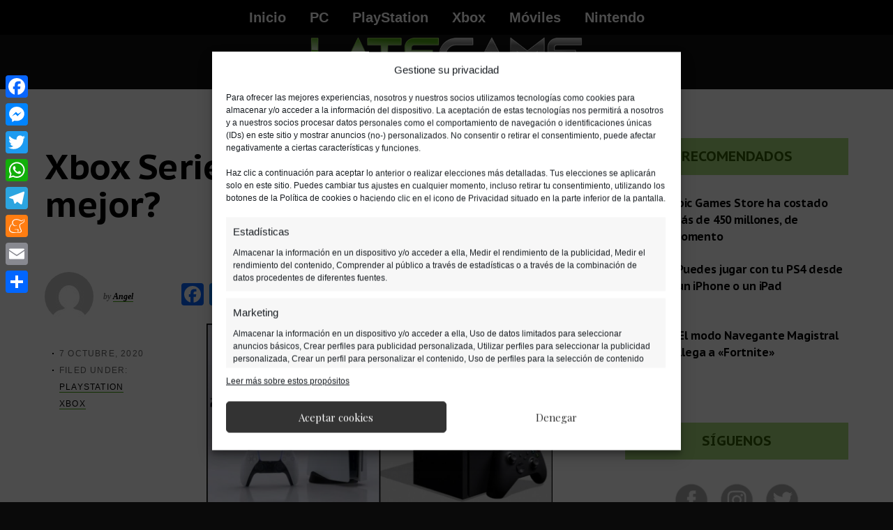

--- FILE ---
content_type: text/html; charset=UTF-8
request_url: https://revistalategame.com/xbox-series-x-vs-ps5-cual/
body_size: 20354
content:
<!DOCTYPE html>
<html lang="es">
<head >
<meta charset="UTF-8" />
<meta name="viewport" content="width=device-width, initial-scale=1" />
<meta name='robots' content='index, follow, max-image-preview:large, max-snippet:-1, max-video-preview:-1' />

	<!-- This site is optimized with the Yoast SEO plugin v22.1 - https://yoast.com/wordpress/plugins/seo/ -->
	<title>Xbox Series X vs PS5 ¿Cuál es mejor? - Late Game</title>
	<meta name="description" content="La batalla de consolas de esta generación, Xbox Series X vs PS5. Y, como siempre, estamos aquí para echarte un cable." />
	<link rel="canonical" href="https://revistalategame.com/xbox-series-x-vs-ps5-cual/" />
	<meta property="og:locale" content="es_ES" />
	<meta property="og:type" content="article" />
	<meta property="og:title" content="Xbox Series X vs PS5 ¿Cuál es mejor? - Late Game" />
	<meta property="og:description" content="La batalla de consolas de esta generación, Xbox Series X vs PS5. Y, como siempre, estamos aquí para echarte un cable." />
	<meta property="og:url" content="https://revistalategame.com/xbox-series-x-vs-ps5-cual/" />
	<meta property="og:site_name" content="Late Game" />
	<meta property="article:published_time" content="2020-10-07T16:27:55+00:00" />
	<meta property="og:image" content="https://revistalategame.com/wp-content/uploads/2020/10/ps5-vs-series-x.jpg" />
	<meta property="og:image:width" content="1200" />
	<meta property="og:image:height" content="675" />
	<meta property="og:image:type" content="image/jpeg" />
	<meta name="author" content="Angel" />
	<meta name="twitter:card" content="summary_large_image" />
	<meta name="twitter:label1" content="Escrito por" />
	<meta name="twitter:data1" content="Angel" />
	<meta name="twitter:label2" content="Tiempo de lectura" />
	<meta name="twitter:data2" content="4 minutos" />
	<script type="application/ld+json" class="yoast-schema-graph">{"@context":"https://schema.org","@graph":[{"@type":"Article","@id":"https://revistalategame.com/xbox-series-x-vs-ps5-cual/#article","isPartOf":{"@id":"https://revistalategame.com/xbox-series-x-vs-ps5-cual/"},"author":{"name":"Angel","@id":"https://revistalategame.com/#/schema/person/f8e118d89b0f3d38c8ab81a84dd1b425"},"headline":"Xbox Series X vs PS5 ¿Cuál es mejor?","datePublished":"2020-10-07T16:27:55+00:00","dateModified":"2020-10-07T16:27:55+00:00","mainEntityOfPage":{"@id":"https://revistalategame.com/xbox-series-x-vs-ps5-cual/"},"wordCount":821,"publisher":{"@id":"https://revistalategame.com/#organization"},"image":{"@id":"https://revistalategame.com/xbox-series-x-vs-ps5-cual/#primaryimage"},"thumbnailUrl":"https://revistalategame.com/wp-content/uploads/2020/10/ps5-vs-series-x.jpg","keywords":["Consolas","Guerra de consolas","Microsoft","Next Gen","PS5","Sony","Xbox Series x"],"articleSection":["PlayStation","Xbox"],"inLanguage":"es"},{"@type":"WebPage","@id":"https://revistalategame.com/xbox-series-x-vs-ps5-cual/","url":"https://revistalategame.com/xbox-series-x-vs-ps5-cual/","name":"Xbox Series X vs PS5 ¿Cuál es mejor? - Late Game","isPartOf":{"@id":"https://revistalategame.com/#website"},"primaryImageOfPage":{"@id":"https://revistalategame.com/xbox-series-x-vs-ps5-cual/#primaryimage"},"image":{"@id":"https://revistalategame.com/xbox-series-x-vs-ps5-cual/#primaryimage"},"thumbnailUrl":"https://revistalategame.com/wp-content/uploads/2020/10/ps5-vs-series-x.jpg","datePublished":"2020-10-07T16:27:55+00:00","dateModified":"2020-10-07T16:27:55+00:00","description":"La batalla de consolas de esta generación, Xbox Series X vs PS5. Y, como siempre, estamos aquí para echarte un cable.","breadcrumb":{"@id":"https://revistalategame.com/xbox-series-x-vs-ps5-cual/#breadcrumb"},"inLanguage":"es","potentialAction":[{"@type":"ReadAction","target":["https://revistalategame.com/xbox-series-x-vs-ps5-cual/"]}]},{"@type":"ImageObject","inLanguage":"es","@id":"https://revistalategame.com/xbox-series-x-vs-ps5-cual/#primaryimage","url":"https://revistalategame.com/wp-content/uploads/2020/10/ps5-vs-series-x.jpg","contentUrl":"https://revistalategame.com/wp-content/uploads/2020/10/ps5-vs-series-x.jpg","width":1200,"height":675,"caption":"Xbox Series X vs PS5 ¿Cuál es mejor?"},{"@type":"BreadcrumbList","@id":"https://revistalategame.com/xbox-series-x-vs-ps5-cual/#breadcrumb","itemListElement":[{"@type":"ListItem","position":1,"name":"Portada","item":"https://revistalategame.com/"},{"@type":"ListItem","position":2,"name":"Xbox Series X vs PS5 ¿Cuál es mejor?"}]},{"@type":"WebSite","@id":"https://revistalategame.com/#website","url":"https://revistalategame.com/","name":"Late Game","description":"Las noticias están en juego","publisher":{"@id":"https://revistalategame.com/#organization"},"potentialAction":[{"@type":"SearchAction","target":{"@type":"EntryPoint","urlTemplate":"https://revistalategame.com/?s={search_term_string}"},"query-input":"required name=search_term_string"}],"inLanguage":"es"},{"@type":"Organization","@id":"https://revistalategame.com/#organization","name":"Revista Late Game","url":"https://revistalategame.com/","logo":{"@type":"ImageObject","inLanguage":"es","@id":"https://revistalategame.com/#/schema/logo/image/","url":"https://revistalategame.com/wp-content/uploads/2021/03/cropped-lategame.png","contentUrl":"https://revistalategame.com/wp-content/uploads/2021/03/cropped-lategame.png","width":1068,"height":151,"caption":"Revista Late Game"},"image":{"@id":"https://revistalategame.com/#/schema/logo/image/"}},{"@type":"Person","@id":"https://revistalategame.com/#/schema/person/f8e118d89b0f3d38c8ab81a84dd1b425","name":"Angel","image":{"@type":"ImageObject","inLanguage":"es","@id":"https://revistalategame.com/#/schema/person/image/","url":"https://secure.gravatar.com/avatar/b0ba9454521c2950bf20061c1347cc83?s=96&d=mm&r=g","contentUrl":"https://secure.gravatar.com/avatar/b0ba9454521c2950bf20061c1347cc83?s=96&d=mm&r=g","caption":"Angel"},"url":"https://revistalategame.com/author/angel-fernandez/"}]}</script>
	<!-- / Yoast SEO plugin. -->


<link rel='dns-prefetch' href='//static.addtoany.com' />
<link rel='dns-prefetch' href='//fonts.googleapis.com' />
<link rel='dns-prefetch' href='//maxcdn.bootstrapcdn.com' />
<link rel='stylesheet' id='sbi_styles-css' href='https://revistalategame.com/wp-content/plugins/instagram-feed/css/sbi-styles.min.css' type='text/css' media='all' />
<link rel='stylesheet' id='milan-pro-css' href='https://revistalategame.com/wp-content/themes/milan/style.css' type='text/css' media='all' />
<style id='milan-pro-inline-css' type='text/css'>

		.site-header,
		.single .entry-title:before,
		.comment-reply-title  {
			background-color: #45a20b;
		}

		.archive-pagination a,
		.site-main #infinite-handle span button,
		.site-main #infinite-handle span button:hover,
		.site-main #infinite-handle span button:focus,
		.archive-pagination a:before,
		#infinite-handle button:before,
		.main-navigation a,
		.byline a,
		.cat-links a,
		.entry-content a,
		.featured-primary .entry-excerpt a,
		.post-navigation .nav-links a,
		.comment-navigation a,
		.comment-content a,
		.comment-form a,
		.comment-author span[itemprop="name"] a,
		.widget a,
		.site-footer p a,
		.breadcrumb a,
		.featured-row {
			border-color: #45a20b;
		}
		

		.site-header {
			background-image: url( 'https://revistalategame.com/wp-content/uploads/2021/03/lateGAme-green-1@2x-1.png' );
		}
</style>
<link rel='stylesheet' id='wp-block-library-css' href='https://revistalategame.com/wp-includes/css/dist/block-library/style.min.css' type='text/css' media='all' />
<style id='classic-theme-styles-inline-css' type='text/css'>
/*! This file is auto-generated */
.wp-block-button__link{color:#fff;background-color:#32373c;border-radius:9999px;box-shadow:none;text-decoration:none;padding:calc(.667em + 2px) calc(1.333em + 2px);font-size:1.125em}.wp-block-file__button{background:#32373c;color:#fff;text-decoration:none}
</style>
<style id='global-styles-inline-css' type='text/css'>
body{--wp--preset--color--black: #000000;--wp--preset--color--cyan-bluish-gray: #abb8c3;--wp--preset--color--white: #ffffff;--wp--preset--color--pale-pink: #f78da7;--wp--preset--color--vivid-red: #cf2e2e;--wp--preset--color--luminous-vivid-orange: #ff6900;--wp--preset--color--luminous-vivid-amber: #fcb900;--wp--preset--color--light-green-cyan: #7bdcb5;--wp--preset--color--vivid-green-cyan: #00d084;--wp--preset--color--pale-cyan-blue: #8ed1fc;--wp--preset--color--vivid-cyan-blue: #0693e3;--wp--preset--color--vivid-purple: #9b51e0;--wp--preset--gradient--vivid-cyan-blue-to-vivid-purple: linear-gradient(135deg,rgba(6,147,227,1) 0%,rgb(155,81,224) 100%);--wp--preset--gradient--light-green-cyan-to-vivid-green-cyan: linear-gradient(135deg,rgb(122,220,180) 0%,rgb(0,208,130) 100%);--wp--preset--gradient--luminous-vivid-amber-to-luminous-vivid-orange: linear-gradient(135deg,rgba(252,185,0,1) 0%,rgba(255,105,0,1) 100%);--wp--preset--gradient--luminous-vivid-orange-to-vivid-red: linear-gradient(135deg,rgba(255,105,0,1) 0%,rgb(207,46,46) 100%);--wp--preset--gradient--very-light-gray-to-cyan-bluish-gray: linear-gradient(135deg,rgb(238,238,238) 0%,rgb(169,184,195) 100%);--wp--preset--gradient--cool-to-warm-spectrum: linear-gradient(135deg,rgb(74,234,220) 0%,rgb(151,120,209) 20%,rgb(207,42,186) 40%,rgb(238,44,130) 60%,rgb(251,105,98) 80%,rgb(254,248,76) 100%);--wp--preset--gradient--blush-light-purple: linear-gradient(135deg,rgb(255,206,236) 0%,rgb(152,150,240) 100%);--wp--preset--gradient--blush-bordeaux: linear-gradient(135deg,rgb(254,205,165) 0%,rgb(254,45,45) 50%,rgb(107,0,62) 100%);--wp--preset--gradient--luminous-dusk: linear-gradient(135deg,rgb(255,203,112) 0%,rgb(199,81,192) 50%,rgb(65,88,208) 100%);--wp--preset--gradient--pale-ocean: linear-gradient(135deg,rgb(255,245,203) 0%,rgb(182,227,212) 50%,rgb(51,167,181) 100%);--wp--preset--gradient--electric-grass: linear-gradient(135deg,rgb(202,248,128) 0%,rgb(113,206,126) 100%);--wp--preset--gradient--midnight: linear-gradient(135deg,rgb(2,3,129) 0%,rgb(40,116,252) 100%);--wp--preset--font-size--small: 13px;--wp--preset--font-size--medium: 20px;--wp--preset--font-size--large: 36px;--wp--preset--font-size--x-large: 42px;--wp--preset--spacing--20: 0.44rem;--wp--preset--spacing--30: 0.67rem;--wp--preset--spacing--40: 1rem;--wp--preset--spacing--50: 1.5rem;--wp--preset--spacing--60: 2.25rem;--wp--preset--spacing--70: 3.38rem;--wp--preset--spacing--80: 5.06rem;--wp--preset--shadow--natural: 6px 6px 9px rgba(0, 0, 0, 0.2);--wp--preset--shadow--deep: 12px 12px 50px rgba(0, 0, 0, 0.4);--wp--preset--shadow--sharp: 6px 6px 0px rgba(0, 0, 0, 0.2);--wp--preset--shadow--outlined: 6px 6px 0px -3px rgba(255, 255, 255, 1), 6px 6px rgba(0, 0, 0, 1);--wp--preset--shadow--crisp: 6px 6px 0px rgba(0, 0, 0, 1);}:where(.is-layout-flex){gap: 0.5em;}:where(.is-layout-grid){gap: 0.5em;}body .is-layout-flow > .alignleft{float: left;margin-inline-start: 0;margin-inline-end: 2em;}body .is-layout-flow > .alignright{float: right;margin-inline-start: 2em;margin-inline-end: 0;}body .is-layout-flow > .aligncenter{margin-left: auto !important;margin-right: auto !important;}body .is-layout-constrained > .alignleft{float: left;margin-inline-start: 0;margin-inline-end: 2em;}body .is-layout-constrained > .alignright{float: right;margin-inline-start: 2em;margin-inline-end: 0;}body .is-layout-constrained > .aligncenter{margin-left: auto !important;margin-right: auto !important;}body .is-layout-constrained > :where(:not(.alignleft):not(.alignright):not(.alignfull)){max-width: var(--wp--style--global--content-size);margin-left: auto !important;margin-right: auto !important;}body .is-layout-constrained > .alignwide{max-width: var(--wp--style--global--wide-size);}body .is-layout-flex{display: flex;}body .is-layout-flex{flex-wrap: wrap;align-items: center;}body .is-layout-flex > *{margin: 0;}body .is-layout-grid{display: grid;}body .is-layout-grid > *{margin: 0;}:where(.wp-block-columns.is-layout-flex){gap: 2em;}:where(.wp-block-columns.is-layout-grid){gap: 2em;}:where(.wp-block-post-template.is-layout-flex){gap: 1.25em;}:where(.wp-block-post-template.is-layout-grid){gap: 1.25em;}.has-black-color{color: var(--wp--preset--color--black) !important;}.has-cyan-bluish-gray-color{color: var(--wp--preset--color--cyan-bluish-gray) !important;}.has-white-color{color: var(--wp--preset--color--white) !important;}.has-pale-pink-color{color: var(--wp--preset--color--pale-pink) !important;}.has-vivid-red-color{color: var(--wp--preset--color--vivid-red) !important;}.has-luminous-vivid-orange-color{color: var(--wp--preset--color--luminous-vivid-orange) !important;}.has-luminous-vivid-amber-color{color: var(--wp--preset--color--luminous-vivid-amber) !important;}.has-light-green-cyan-color{color: var(--wp--preset--color--light-green-cyan) !important;}.has-vivid-green-cyan-color{color: var(--wp--preset--color--vivid-green-cyan) !important;}.has-pale-cyan-blue-color{color: var(--wp--preset--color--pale-cyan-blue) !important;}.has-vivid-cyan-blue-color{color: var(--wp--preset--color--vivid-cyan-blue) !important;}.has-vivid-purple-color{color: var(--wp--preset--color--vivid-purple) !important;}.has-black-background-color{background-color: var(--wp--preset--color--black) !important;}.has-cyan-bluish-gray-background-color{background-color: var(--wp--preset--color--cyan-bluish-gray) !important;}.has-white-background-color{background-color: var(--wp--preset--color--white) !important;}.has-pale-pink-background-color{background-color: var(--wp--preset--color--pale-pink) !important;}.has-vivid-red-background-color{background-color: var(--wp--preset--color--vivid-red) !important;}.has-luminous-vivid-orange-background-color{background-color: var(--wp--preset--color--luminous-vivid-orange) !important;}.has-luminous-vivid-amber-background-color{background-color: var(--wp--preset--color--luminous-vivid-amber) !important;}.has-light-green-cyan-background-color{background-color: var(--wp--preset--color--light-green-cyan) !important;}.has-vivid-green-cyan-background-color{background-color: var(--wp--preset--color--vivid-green-cyan) !important;}.has-pale-cyan-blue-background-color{background-color: var(--wp--preset--color--pale-cyan-blue) !important;}.has-vivid-cyan-blue-background-color{background-color: var(--wp--preset--color--vivid-cyan-blue) !important;}.has-vivid-purple-background-color{background-color: var(--wp--preset--color--vivid-purple) !important;}.has-black-border-color{border-color: var(--wp--preset--color--black) !important;}.has-cyan-bluish-gray-border-color{border-color: var(--wp--preset--color--cyan-bluish-gray) !important;}.has-white-border-color{border-color: var(--wp--preset--color--white) !important;}.has-pale-pink-border-color{border-color: var(--wp--preset--color--pale-pink) !important;}.has-vivid-red-border-color{border-color: var(--wp--preset--color--vivid-red) !important;}.has-luminous-vivid-orange-border-color{border-color: var(--wp--preset--color--luminous-vivid-orange) !important;}.has-luminous-vivid-amber-border-color{border-color: var(--wp--preset--color--luminous-vivid-amber) !important;}.has-light-green-cyan-border-color{border-color: var(--wp--preset--color--light-green-cyan) !important;}.has-vivid-green-cyan-border-color{border-color: var(--wp--preset--color--vivid-green-cyan) !important;}.has-pale-cyan-blue-border-color{border-color: var(--wp--preset--color--pale-cyan-blue) !important;}.has-vivid-cyan-blue-border-color{border-color: var(--wp--preset--color--vivid-cyan-blue) !important;}.has-vivid-purple-border-color{border-color: var(--wp--preset--color--vivid-purple) !important;}.has-vivid-cyan-blue-to-vivid-purple-gradient-background{background: var(--wp--preset--gradient--vivid-cyan-blue-to-vivid-purple) !important;}.has-light-green-cyan-to-vivid-green-cyan-gradient-background{background: var(--wp--preset--gradient--light-green-cyan-to-vivid-green-cyan) !important;}.has-luminous-vivid-amber-to-luminous-vivid-orange-gradient-background{background: var(--wp--preset--gradient--luminous-vivid-amber-to-luminous-vivid-orange) !important;}.has-luminous-vivid-orange-to-vivid-red-gradient-background{background: var(--wp--preset--gradient--luminous-vivid-orange-to-vivid-red) !important;}.has-very-light-gray-to-cyan-bluish-gray-gradient-background{background: var(--wp--preset--gradient--very-light-gray-to-cyan-bluish-gray) !important;}.has-cool-to-warm-spectrum-gradient-background{background: var(--wp--preset--gradient--cool-to-warm-spectrum) !important;}.has-blush-light-purple-gradient-background{background: var(--wp--preset--gradient--blush-light-purple) !important;}.has-blush-bordeaux-gradient-background{background: var(--wp--preset--gradient--blush-bordeaux) !important;}.has-luminous-dusk-gradient-background{background: var(--wp--preset--gradient--luminous-dusk) !important;}.has-pale-ocean-gradient-background{background: var(--wp--preset--gradient--pale-ocean) !important;}.has-electric-grass-gradient-background{background: var(--wp--preset--gradient--electric-grass) !important;}.has-midnight-gradient-background{background: var(--wp--preset--gradient--midnight) !important;}.has-small-font-size{font-size: var(--wp--preset--font-size--small) !important;}.has-medium-font-size{font-size: var(--wp--preset--font-size--medium) !important;}.has-large-font-size{font-size: var(--wp--preset--font-size--large) !important;}.has-x-large-font-size{font-size: var(--wp--preset--font-size--x-large) !important;}
.wp-block-navigation a:where(:not(.wp-element-button)){color: inherit;}
:where(.wp-block-post-template.is-layout-flex){gap: 1.25em;}:where(.wp-block-post-template.is-layout-grid){gap: 1.25em;}
:where(.wp-block-columns.is-layout-flex){gap: 2em;}:where(.wp-block-columns.is-layout-grid){gap: 2em;}
.wp-block-pullquote{font-size: 1.5em;line-height: 1.6;}
</style>
<link rel='stylesheet' id='ctf_styles-css' href='https://revistalategame.com/wp-content/plugins/custom-twitter-feeds/css/ctf-styles.min.css' type='text/css' media='all' />
<link rel='stylesheet' id='cmplz-general-css' href='https://revistalategame.com/wp-content/plugins/complianz-gdpr-premium/assets/css/cookieblocker.min.css' type='text/css' media='all' />
<link rel='stylesheet' id='google-fonts-css' href='//fonts.googleapis.com/css?family=Playfair+Display%3A400%2C400italic%2C700%2C700italic%7CRoboto%3A100%2C300italic%2C300%2C400italic%2C700%2C700italic' type='text/css' media='all' />
<link rel='stylesheet' id='font-awesome-css' href='//maxcdn.bootstrapcdn.com/font-awesome/4.5.0/css/font-awesome.min.css' type='text/css' media='all' />
<link rel='stylesheet' id='addtoany-css' href='https://revistalategame.com/wp-content/plugins/add-to-any/addtoany.min.css' type='text/css' media='all' />
<style id='addtoany-inline-css' type='text/css'>
@media screen and (max-width:1270px){
.a2a_floating_style.a2a_vertical_style{display:none;}
}
</style>
<script type="text/javascript" src="https://revistalategame.com/wp-content/plugins/complianz-gdpr-premium/pro/tcf-stub/build/index.js" id="cmplz-tcf-stub-js"></script>
<script type="text/javascript" id="addtoany-core-js-before">
/* <![CDATA[ */
window.a2a_config=window.a2a_config||{};a2a_config.callbacks=[];a2a_config.overlays=[];a2a_config.templates={};a2a_localize = {
	Share: "Compartir",
	Save: "Guardar",
	Subscribe: "Suscribir",
	Email: "Correo electrónico",
	Bookmark: "Marcador",
	ShowAll: "Mostrar todo",
	ShowLess: "Mostrar menos",
	FindServices: "Encontrar servicio(s)",
	FindAnyServiceToAddTo: "Encuentra al instante cualquier servicio para añadir a",
	PoweredBy: "Funciona con",
	ShareViaEmail: "Compartir por correo electrónico",
	SubscribeViaEmail: "Suscribirse a través de correo electrónico",
	BookmarkInYourBrowser: "Añadir a marcadores de tu navegador",
	BookmarkInstructions: "Presiona «Ctrl+D» o «\u2318+D» para añadir esta página a marcadores",
	AddToYourFavorites: "Añadir a tus favoritos",
	SendFromWebOrProgram: "Enviar desde cualquier dirección o programa de correo electrónico ",
	EmailProgram: "Programa de correo electrónico",
	More: "Más&#8230;",
	ThanksForSharing: "¡Gracias por compartir!",
	ThanksForFollowing: "¡Gracias por seguirnos!"
};
/* ]]> */
</script>
<script type="text/javascript" async src="https://static.addtoany.com/menu/page.js" id="addtoany-core-js"></script>
<script type="text/javascript" src="https://revistalategame.com/wp-includes/js/jquery/jquery.min.js" id="jquery-core-js"></script>
<script type="text/javascript" src="https://revistalategame.com/wp-includes/js/jquery/jquery-migrate.min.js" id="jquery-migrate-js"></script>
<script type="text/javascript" async src="https://revistalategame.com/wp-content/plugins/add-to-any/addtoany.min.js" id="addtoany-jquery-js"></script>
<script type="text/javascript" id="cmplz-tcf-js-extra">
/* <![CDATA[ */
var cmplz_tcf = {"cmp_url":"https:\/\/revistalategame.com\/wp-content\/uploads\/complianz\/","retention_string":"Retenci\u00f3n en d\u00edas","undeclared_string":"No declarado","isServiceSpecific":"1","excludedVendors":{"15":15,"66":66,"119":119,"139":139,"141":141,"174":174,"192":192,"262":262,"375":375,"377":377,"387":387,"427":427,"435":435,"512":512,"527":527,"569":569,"581":581,"587":587,"626":626,"644":644,"667":667,"713":713,"733":733,"736":736,"748":748,"776":776,"806":806,"822":822,"836":836,"856":856,"879":879,"882":882,"888":888,"909":909,"970":970,"986":986,"1015":1015,"1018":1018,"1022":1022,"1039":1039,"1078":1078,"1079":1079,"1094":1094,"1149":1149,"1156":1156,"1167":1167,"1173":1173,"1199":1199,"1211":1211,"1216":1216,"1252":1252,"1263":1263,"1294":1294,"1298":1298,"1305":1305,"1342":1342,"1343":1343,"1355":1355,"1365":1365,"1366":1366,"1368":1368,"1371":1371,"1373":1373,"1391":1391,"1405":1405,"1418":1418,"1423":1423,"1425":1425,"1440":1440,"1442":1442,"1482":1482,"1492":1492,"1496":1496,"1503":1503,"1508":1508,"1509":1509,"1510":1510},"purposes":[1,2,3,4,5,6,7,8,9,10,1],"specialPurposes":[1,2],"features":[1,2,3],"specialFeatures":[1,2],"publisherCountryCode":"ES","lspact":"N","ccpa_applies":"","ac_mode":"1","debug":"","prefix":"cmplz_"};
/* ]]> */
</script>
<script defer type="text/javascript" src="https://revistalategame.com/wp-content/plugins/complianz-gdpr-premium/pro/tcf/build/index.js" id="cmplz-tcf-js"></script>
<script type="text/javascript" src="https://revistalategame.com/wp-content/themes/milan/js/main.js" id="milan-js"></script>
<link rel='shortlink' href='https://revistalategame.com/?p=1997' />
<!-- Google Tag Manager -->
<!-- <script>(function(w,d,s,l,i){w[l]=w[l]||[];w[l].push({'gtm.start':
new Date().getTime(),event:'gtm.js'});var f=d.getElementsByTagName(s)[0],
j=d.createElement(s),dl=l!='dataLayer'?'&l='+l:'';j.async=true;j.src=
'https://www.googletagmanager.com/gtm.js?id='+i+dl;f.parentNode.insertBefore(j,f);
})(window,document,'script','dataLayer','GTM-KLT95MM');</script> -->
<!-- End Google Tag Manager -->

<!-- GAM head LG 20211029 -->
<script async src="https://securepubads.g.doubleclick.net/tag/js/gpt.js"></script>
<script>
  window.googletag = window.googletag || {cmd: []};
  googletag.cmd.push(function() {
    googletag.defineOutOfPageSlot('/21827725060/LG_Skin', 'div-gpt-ad-1635183096977-0').addService(googletag.pubads()); // Sublime
	    // googletag.defineSlot('/21827725060/LG_1x1', [1, 1], 'div-gpt-ad-1635236862421-0').addService(googletag.pubads()); // Arkeero
    googletag.pubads().enableSingleRequest();
    googletag.pubads().collapseEmptyDivs();
    googletag.enableServices();
  });
</script>
<!-- adport verification 20220520 -->
<meta name="site-verification" content="b56a9cd139b8f64ef95899f91874e4c6">			<style>.cmplz-hidden {
					display: none !important;
				}</style><style type="text/css" id="custom-background-css">
body.custom-background { background-color: #0a0a0a; }
</style>
	<link rel="icon" href="https://revistalategame.com/wp-content/uploads/2019/07/faviconlategame-150x150.png" sizes="32x32" />
<link rel="icon" href="https://revistalategame.com/wp-content/uploads/2019/07/faviconlategame.png" sizes="192x192" />
<link rel="apple-touch-icon" href="https://revistalategame.com/wp-content/uploads/2019/07/faviconlategame.png" />
<meta name="msapplication-TileImage" content="https://revistalategame.com/wp-content/uploads/2019/07/faviconlategame.png" />
		<style type="text/css" id="wp-custom-css">
			@charset "UTF-8";
/* CSS Document */

html {
	font-family: sans-serif;
	-webkit-text-size-adjust: 100%;
	-ms-text-size-adjust:     100%;
}

/*--------------------------------------------------------------
# Typography
--------------------------------------------------------------*/

h1,
h2,
h3,
h4,
h5,
h6 {
	clear: both;
	font-family: 'PT Sans Caption', sans-serif;
	font-weight:600;
}
h1 {
	font-size: 72px;
	line-height: 1.19444444444; /* 86px */
}

h2,
.search-results .page-title,
.blog .page-title {
	font-size: 48px;
	line-height: 1.25; /* 60px */
}

h3 {
	font-size: 36px;
	line-height: 1.33333333; /* 48px */
}

h4 {
	font-size: 30px;
	line-height: 1.4; /* 42px */
}

h5 {
	font-size: 24px;
	line-height: 1.5; /* 36px */
}

h6 {
	font-size: 21px;
	line-height: 1.57142857143; /* 33px */
}
body,
.widget-title,
.widgettitle,
#cancel-comment-reply-link,
.title-area:after,
.site-footer:before,
.archive-pagination ul {
	font-family: 'Josefin Sans', sans-serif;
	font-weight:300;
}


/*--------------------------------------------------------------
# Elements
--------------------------------------------------------------*/


body {
	background: #f7f7f7; /* Fallback for when there is no custom background color defined. */
	word-wrap: break-word;
}


/*--------------------------------------------------------------
# Navigation
--------------------------------------------------------------*/

/* ## Links ---------------------*/

a {
	color: #000;
	text-decoration: none;
	}

a:focus {
	outline: thin dotted;
	}

a:hover,
a:active {
	outline: 0;
	}
	
a:hover {
	text-decoration: none;
	}
	




/*--------------------------------------------------------------
# Widgets
--------------------------------------------------------------*/
.widget {
	font-size: 18px;
	line-height: 1.66666666667;
	margin: 0 0 42px;
}

	.widget-title,
	.widgettitle {
		background:#aadb7d;
		color: #fff;
		display: inline-block;
		font-size: 18px;
		letter-spacing: 0.1em;
		line-height: 1.66;
		margin: 0 0 28px;
		padding: 8px 20px 6px;
		text-transform: uppercase;
	}
/*--------------------------------------------------------------
## Structure
--------------------------------------------------------------*/

.site-container {
	background: #fff;
	margin: 0 auto;
	max-width: 1400px;
	position: relative;
}
.site-header,
.featured-area,
.site-inner,
.footer-widgets,
.site-footer {
	left: 0;
	max-width: 1400px;
	position: relative;
	transition: .5s left;
	z-index: 2;
}

/*--------------------------------------------------------------
## Header
--------------------------------------------------------------*/

.site-header {
	background-color: #111111!important;
	color: #111111;
	padding: 30px 0 0px;
	position: relative;
	text-align: center;
	background-size:auto 85%;
	background-position:center;
}

.header-image .site-header {
	background-size: cover;
}

	/* Branding */
	.title-area {
		padding: 0 5%;
	}

		.site-title {
			font-size: 80px;
			font-weight: bold;
			letter-spacing: 0.15em;
			line-height: 1;
			margin: 0 0 36px;
			padding: 0;
			opacity:0;
			text-transform: uppercase;
		}

			.site-title a {
				color: #000;
				text-decoration: none;
			}

		.site-description {
			font-size: 21px;
			letter-spacing: 0.15em;
			margin: 0 0 19px;
			padding: 0;
			text-transform: uppercase;
			opacity:0;
		}

		.title-area:after,
		.site-footer:before {
			content: "~~~~~~";
			font-size: 48px;
			font-weight: 100;
			letter-spacing: -17px;
			line-height: 1;
			opacity:0;
		}

	
/*--------------------------------------------------------------
## Featured
--------------------------------------------------------------*/

/* === Primary Loop === */

.featured-primary {
	background: #ccc;
	position: relative;
}
			.featured-primary .featured-content {
				background: rgba( 0, 0, 0, .85 );
				color: #fff;
				padding: 42px 91px 47px;
				text-align: center;
			}
				.featured-primary .entry-title {
					font-size: 40px;
					letter-spacing: -0.01em;
					line-height: 1;
					margin: 0 0 20px;
					font-weight:Bold;
					font-style:normal;
				}
				.featured-primary .entry-meta,
				.blog .content .entry-meta,
				.search-results .content .entry-meta {
					font-size: 12px;
					letter-spacing: 0.1em;
					line-height: 1;
					text-transform: uppercase;
				}

					

/* === Secondary Loop === */

.featured-row {
	border-bottom:2px solid #74c316;
	padding-bottom: 54px;
}


		/* entry date stamp */
		.featured-row .entry-meta,
		.grid .entry-meta {
			background: #fff;
			color: #666;
			display: block;
			font-size: 12px;
			letter-spacing: 1px;
			margin: 0 auto;
			padding: 6px 0 0;
			position: relative;
			text-align: center;
			text-transform: uppercase;
			top: -24px;
			width: 154px;
		}
			
		/* entry title */

		.featured-row .entry-title {
			font-size: 20px;
			letter-spacing: -0.01em;
			line-height: 20px;
			margin: 0px 0 0;
			padding: 10px 0 10px;
			text-align: center;
			font-weight:bold;
		}

.site-header{background-repeat:no-repeat;background-size:auto 40%;background-position:center;}
#menu-menu-primero{width:100%;position:absolute;text-align:center;z-index:5;margin:0;}
#menu-menu-primero li {list-style-type:none;display: inline-block;padding:10px 15px;}
#menu-menu-primero li a{font-weight:bold;font-size:20px;color:#FFFFFF;}
.single .entry-title{font-size:50px;font-weight:bold;line-height:54px;}
.widget-title, .widgettitle{background:#aadb7d;font-family: 'PT Sans Caption', sans-serif;font-weight:600;letter-spacing:0;font-size:20px;text-align:center;padding:10px;width:100%;max-width:300px;color:#325d03;}
.archive-pagination a{background:#74c316;font-family: 'PT Sans Caption', sans-serif;font-size:20px;font-weight:bold;border:0;color:#FFFFFF;}
.archive-pagination a:before, #infinite-handle button:before{top:0;border:0;background:#74c316;color:#FFFFFF;border-left:2px solid #FFFFFF;}
.post-navigation .nav-links a{font-family: 'PT Sans Caption', sans-serif;font-size:20px;font-style:normal;font-weight:bold;line-height:22px;}
.widget-wrap > ul > li > a {border-bottom: 0;display: block;padding: 0 50px 0 10px;position: relative;font-weight: 400;letter-spacing: -1px;line-height: 20px;}
.theiaPostSlider_nav ._title ._helper{font-size:18px;font-weight:300;}
.theiaPostSlider_preloadedSlide h2{margin:10px 0;}
.btn_gallery{
    font-style: normal!important;
    padding: 8px 20px;
    background: #74c316;
    width: auto;
    color: #FFFFFF;
}

/* Main Nav Toggle Button */
.menu-toggle {
	display:none;
	top:15px;
	border-bottom: 21px double #fff; 
	border-top: 7px solid #fff;
}
/* cookies */
.pea_cook_wrapper.pea_cook_bottomcenter {
	left:0px !important;
}
/* Slide menu */
.slide-menu {
	background:#000;
}
.slide-menu a {
	color: #fff;
	font-style: normal;
	font-family: "Josefin Sans", sans-serif;
}
.menu-toggled .site-header {
	box-shadow:none;
}

@media screen and (max-width:768px) {
	nav.nav-primary {
		display: none;
	}
	button#menu-toggle {
		display:block
	}
	.site-header {
		background-size: auto 20%
	}
	.wp-block-embed{margin:1em 0px;}
}
@media screen and (max-width:490px){
	.site-header .wrap .title-area {
		display: none;
	}
	.site-header {
		height:90px;
		background-size:auto 30%;
	}
	.pea_cook_wrapper.pea_cook_bottomcenter{
		margin:0px !important;
		bottom: 0 !important
	}
}

@media all and (max-width: 600px) {
  #menu-superior {display: none;}
	.single .entry-title {
    font-size: 27px;
    font-weight: bold;
    line-height: 27px;
}
	.site-header {
    padding: 30px 0 0px;
}
}
@media (max-width: 400px){
.single .posted-on, .single .cat-links {line-height: 19px;margin-left: 0;padding-left: 41px;}
}

ins.adsbygoogle,
.revis-masthead,
.site-container {
	background:transparent !important;
}
.featured-area {
	background-color: #fff;
}		</style>
		<link href="https://fonts.googleapis.com/css?family=PT+Sans+Caption:400,700" rel="stylesheet">

<!-- Global site tag (gtag.js) - Google Analytics -->
<!-- <script async src="https://www.googletagmanager.com/gtag/js?id=UA-135787972-1"></script>
<script>
  window.dataLayer = window.dataLayer || [];
  function gtag(){dataLayer.push(arguments);}
  gtag('js', new Date());

  gtag('config', 'UA-135787972-1', { 'optimize_id': 'GTM-5XQSLLC'});
</script> -->

<!-- Yandex.Metrika counter -->
<!-- <script type="text/javascript" >
   (function(m,e,t,r,i,k,a){m[i]=m[i]||function(){(m[i].a=m[i].a||[]).push(arguments)};
   m[i].l=1*new Date();k=e.createElement(t),a=e.getElementsByTagName(t)[0],k.async=1,k.src=r,a.parentNode.insertBefore(k,a)})
   (window, document, "script", "https://mc.yandex.ru/metrika/tag.js", "ym");

   ym(53183491, "init", {
        clickmap:true,
        trackLinks:true,
        accurateTrackBounce:true,
        webvisor:true
   });
</script>
<noscript><div><img src="https://mc.yandex.ru/watch/53183491" style="position:absolute; left:-9999px;" alt="" /></div></noscript> -->
<!-- /Yandex.Metrika counter -->

<script async src="//pagead2.googlesyndication.com/pagead/js/adsbygoogle.js"></script>
<script>
     (adsbygoogle = window.adsbygoogle || []).push({
          google_ad_client: "ca-pub-9742078368865185",
          enable_page_level_ads: true
     });
</script>

<script type="text/javascript">
    window._seedtagq = window._seedtagq || [];
    window._seedtagq.push(['_setId', '8200-6294-01']);

    (function () {
      var st = document.createElement('script');
      st.type = 'text/javascript';
      st.async = true;
      st.src = ('https:' == document.location.protocol
        ? 'https'
        : 'http') + '://config.seedtag.com/loader.js?v=' + Math.random();
      var s = document.getElementsByTagName('script')[0];
      s.parentNode.insertBefore(st, s);
    })();
    </script>

<!-- script unico para anuncios de adsense isra 17092019 -->
<!-- <script async src="//pagead2.googlesyndication.com/pagead/js/adsbygoogle.js"></script> -->
<!-- test isra --></head>
<body data-cmplz=1 class="post-template-default single single-post postid-1997 single-format-standard custom-background wp-custom-logo custom-header header-full-width content-sidebar genesis-breadcrumbs-hidden genesis-footer-widgets-hidden"><div class="site-container"><ul class="genesis-skip-link"><li><a href="#genesis-nav-primary" class="screen-reader-shortcut"> Ir a navegación principal</a></li><li><a href="#genesis-content" class="screen-reader-shortcut"> Ir al contenido principal</a></li><li><a href="#genesis-sidebar-primary" class="screen-reader-shortcut"> Ir a la barra lateral primaria</a></li></ul><nav class="nav-primary" aria-label="Principal" id="genesis-nav-primary"><div class="wrap"><ul id="menu-menu-primero" class="menu genesis-nav-menu menu-primary js-superfish"><li id="menu-item-230" class="menu-item menu-item-type-custom menu-item-object-custom menu-item-home menu-item-230"><a href="https://revistalategame.com/"><span >Inicio</span></a></li>
<li id="menu-item-233" class="menu-item menu-item-type-taxonomy menu-item-object-category menu-item-233"><a href="https://revistalategame.com/category/pc/"><span >PC</span></a></li>
<li id="menu-item-234" class="menu-item menu-item-type-taxonomy menu-item-object-category current-post-ancestor current-menu-parent current-post-parent menu-item-234"><a href="https://revistalategame.com/category/playstation/"><span >PlayStation</span></a></li>
<li id="menu-item-235" class="menu-item menu-item-type-taxonomy menu-item-object-category current-post-ancestor current-menu-parent current-post-parent menu-item-235"><a href="https://revistalategame.com/category/xbox/"><span >Xbox</span></a></li>
<li id="menu-item-236" class="menu-item menu-item-type-taxonomy menu-item-object-category menu-item-236"><a href="https://revistalategame.com/category/moviles/"><span >Móviles</span></a></li>
<li id="menu-item-237" class="menu-item menu-item-type-taxonomy menu-item-object-category menu-item-237"><a href="https://revistalategame.com/category/nintendo/"><span >Nintendo</span></a></li>
</ul></div></nav><header class="site-header"><div class="wrap"><div class="title-area"><p class="site-title"><a href="https://revistalategame.com/">Late Game</a></p><p class="site-description">Las noticias están en juego</p></div>	<button id="menu-toggle" class="menu-toggle" aria-controls="primary-menu" aria-expanded="false"><span class="screen-reader-text">Primary Navigation Menu</span></button>
</div></header>	<div id="slide-menu" class="slide-menu">
		<a href="https://revistalategame.com/" class="custom-logo-link" rel="home"><img width="1068" height="151" src="https://revistalategame.com/wp-content/uploads/2021/03/cropped-lategame.png" class="custom-logo" alt="Late Game" decoding="async" fetchpriority="high" srcset="https://revistalategame.com/wp-content/uploads/2021/03/cropped-lategame.png 1068w, https://revistalategame.com/wp-content/uploads/2021/03/cropped-lategame-300x42.png 300w, https://revistalategame.com/wp-content/uploads/2021/03/cropped-lategame-1024x145.png 1024w" sizes="(max-width: 1068px) 100vw, 1068px" /></a>		<nav id="site-navigation" class="main-navigation" role="navigation">
			<div class="menu-menu-primero-container"><ul id="primary-menu" class="menu"><li class="menu-item menu-item-type-custom menu-item-object-custom menu-item-home menu-item-230"><a href="https://revistalategame.com/">Inicio</a></li>
<li class="menu-item menu-item-type-taxonomy menu-item-object-category menu-item-233"><a href="https://revistalategame.com/category/pc/">PC</a></li>
<li class="menu-item menu-item-type-taxonomy menu-item-object-category current-post-ancestor current-menu-parent current-post-parent menu-item-234"><a href="https://revistalategame.com/category/playstation/">PlayStation</a></li>
<li class="menu-item menu-item-type-taxonomy menu-item-object-category current-post-ancestor current-menu-parent current-post-parent menu-item-235"><a href="https://revistalategame.com/category/xbox/">Xbox</a></li>
<li class="menu-item menu-item-type-taxonomy menu-item-object-category menu-item-236"><a href="https://revistalategame.com/category/moviles/">Móviles</a></li>
<li class="menu-item menu-item-type-taxonomy menu-item-object-category menu-item-237"><a href="https://revistalategame.com/category/nintendo/">Nintendo</a></li>
</ul></div>		</nav><!-- #site-navigation -->
	</div><!-- #slide-menu -->
<div class="site-inner"><div class="content-sidebar-wrap"><main class="content" id="genesis-content"><article class="post-1997 post type-post status-publish format-standard has-post-thumbnail category-playstation category-xbox tag-consolas tag-guerra-de-consolas tag-microsoft tag-next-gen tag-ps5 tag-sony tag-xbox-series-x entry" aria-label="Xbox Series X vs PS5 ¿Cuál es mejor?"><header class="entry-header"><h1 class="entry-title">Xbox Series X vs PS5 ¿Cuál es mejor?</h1>
</header><div class="entry-wrap"><div class="entry-meta"><div class="post-author"><img alt='' src='https://secure.gravatar.com/avatar/b0ba9454521c2950bf20061c1347cc83?s=70&#038;d=mm&#038;r=g' srcset='https://secure.gravatar.com/avatar/b0ba9454521c2950bf20061c1347cc83?s=140&#038;d=mm&#038;r=g 2x' class='avatar avatar-70 photo' height='70' width='70' decoding='async'/><span class="byline"> by <span class="author vcard"><a class="url fn n" href="https://revistalategame.com/author/angel-fernandez/">Angel</a></span></span></div><span class="posted-on"><a href="https://revistalategame.com/xbox-series-x-vs-ps5-cual/" rel="bookmark"><time class="entry-date published updated" datetime="2020-10-07T18:27:55+02:00">7 octubre, 2020</time></a></span><span class="cat-links"><span class="cats-title">Filed under:</span><ul class="post-categories">
	<li><a href="https://revistalategame.com/category/playstation/" rel="category tag">PlayStation</a></li>
	<li><a href="https://revistalategame.com/category/xbox/" rel="category tag">Xbox</a></li></ul></span></div><div class="entry-content"><div class="addtoany_share_save_container addtoany_content addtoany_content_top"><div class="a2a_kit a2a_kit_size_32 addtoany_list" data-a2a-url="https://revistalategame.com/xbox-series-x-vs-ps5-cual/" data-a2a-title="Xbox Series X vs PS5 ¿Cuál es mejor?"><a class="a2a_button_facebook" href="https://www.addtoany.com/add_to/facebook?linkurl=https%3A%2F%2Frevistalategame.com%2Fxbox-series-x-vs-ps5-cual%2F&amp;linkname=Xbox%20Series%20X%20vs%20PS5%20%C2%BFCu%C3%A1l%20es%20mejor%3F" title="Facebook" rel="nofollow noopener" target="_blank"></a><a class="a2a_button_facebook_messenger" href="https://www.addtoany.com/add_to/facebook_messenger?linkurl=https%3A%2F%2Frevistalategame.com%2Fxbox-series-x-vs-ps5-cual%2F&amp;linkname=Xbox%20Series%20X%20vs%20PS5%20%C2%BFCu%C3%A1l%20es%20mejor%3F" title="Messenger" rel="nofollow noopener" target="_blank"></a><a class="a2a_button_twitter" href="https://www.addtoany.com/add_to/twitter?linkurl=https%3A%2F%2Frevistalategame.com%2Fxbox-series-x-vs-ps5-cual%2F&amp;linkname=Xbox%20Series%20X%20vs%20PS5%20%C2%BFCu%C3%A1l%20es%20mejor%3F" title="Twitter" rel="nofollow noopener" target="_blank"></a><a class="a2a_button_whatsapp" href="https://www.addtoany.com/add_to/whatsapp?linkurl=https%3A%2F%2Frevistalategame.com%2Fxbox-series-x-vs-ps5-cual%2F&amp;linkname=Xbox%20Series%20X%20vs%20PS5%20%C2%BFCu%C3%A1l%20es%20mejor%3F" title="WhatsApp" rel="nofollow noopener" target="_blank"></a><a class="a2a_button_telegram" href="https://www.addtoany.com/add_to/telegram?linkurl=https%3A%2F%2Frevistalategame.com%2Fxbox-series-x-vs-ps5-cual%2F&amp;linkname=Xbox%20Series%20X%20vs%20PS5%20%C2%BFCu%C3%A1l%20es%20mejor%3F" title="Telegram" rel="nofollow noopener" target="_blank"></a><a class="a2a_button_meneame" href="https://www.addtoany.com/add_to/meneame?linkurl=https%3A%2F%2Frevistalategame.com%2Fxbox-series-x-vs-ps5-cual%2F&amp;linkname=Xbox%20Series%20X%20vs%20PS5%20%C2%BFCu%C3%A1l%20es%20mejor%3F" title="Meneame" rel="nofollow noopener" target="_blank"></a><a class="a2a_button_email" href="https://www.addtoany.com/add_to/email?linkurl=https%3A%2F%2Frevistalategame.com%2Fxbox-series-x-vs-ps5-cual%2F&amp;linkname=Xbox%20Series%20X%20vs%20PS5%20%C2%BFCu%C3%A1l%20es%20mejor%3F" title="Email" rel="nofollow noopener" target="_blank"></a><a class="a2a_dd addtoany_share_save addtoany_share" href="https://www.addtoany.com/share"></a></div></div>
<figure class="wp-block-image size-large"><img decoding="async" width="1024" height="576" src="https://revistalategame.com/wp-content/uploads/2020/10/ps5-vs-series-x-1024x576.jpg" alt="Xbox Series X vs PS5 ¿Cuál es mejor?" class="wp-image-2005" srcset="https://revistalategame.com/wp-content/uploads/2020/10/ps5-vs-series-x-1024x576.jpg 1024w, https://revistalategame.com/wp-content/uploads/2020/10/ps5-vs-series-x-300x169.jpg 300w, https://revistalategame.com/wp-content/uploads/2020/10/ps5-vs-series-x.jpg 1200w" sizes="(max-width: 1024px) 100vw, 1024px" /></figure>



<p><strong>La nueva generación de consolas está a la vuelta de la esquina</strong>, y, como cada vez que salen nuevas máquinas, mucha gente no tiene del todo claro cual comprarse. <strong>Por suerte para vosotros, hoy os enseñamos todo lo que debéis saber en el enfrentamiento </strong><a href="https://revistalategame.com/category/playstation/"><strong>Ps5</strong></a><strong> Vs </strong><a href="https://revistalategame.com/category/xbox/"><strong>Xbox Series X</strong></a><strong>.</strong></p>



<p>Y, aunque&nbsp;<strong>no haya una consola perfecta</strong>, sí que es cierto que&nbsp;<strong>tanto la consola de Sony como la de Microsoft tienen sus particularidades</strong>&nbsp;y elementos exclusivos que pueden hacerte decantarte por una u otra.</p>



<h3 class="wp-block-heading"><strong>La potencia&nbsp;y los gráficos</strong></h3>



<figure class="wp-block-embed-youtube wp-block-embed is-type-video is-provider-youtube wp-embed-aspect-16-9 wp-has-aspect-ratio"><div class="wp-block-embed__wrapper">
<iframe data-placeholder-image="https://revistalategame.com/wp-content/uploads/complianz/placeholders/youtube0tUqIHwHDEc-maxresdefault.webp" data-category="marketing" data-service="youtube" class="cmplz-placeholder-element cmplz-iframe cmplz-iframe-styles cmplz-video " data-cmplz-target="src" data-src-cmplz="https://www.youtube.com/embed/0tUqIHwHDEc?feature=oembed" data-deferlazy="1" title="Xbox Series X - World Premiere - 4K Trailer" width="500" height="281"  src="about:blank"  frameborder="0" allow="accelerometer; autoplay; clipboard-write; encrypted-media; gyroscope; picture-in-picture" allowfullscreen></iframe>
</div></figure>



<p><strong>Cuando hablamos de potencia hablamos de mejores gráficos, juegos más fluidos y menos tiempos de carga</strong>. Y, muy a pesar de Sony, es&nbsp;<strong>Xbox Series X</strong>&nbsp;quien se lleva el gato al agua esta vez.</p>



<p>Y es que la nueva consola de Microsoft cuenta con más capacidad para&nbsp;<strong>mover juegos hasta a 120FPS y a una calidad 4K</strong>. Mientras que la máquina de Sony tendrá que conformarse,&nbsp;<strong>en la mayoría de ocasiones, con 30 FPS.</strong>&nbsp;Algo que si bien no afectará a todos los juegos, sí que se notará más en los títulos de acción.</p>



<figure class="wp-block-image size-large"><img loading="lazy" decoding="async" width="800" height="450" src="https://revistalategame.com/wp-content/uploads/2020/10/xbox-series-x-medidas.jpg" alt="Consola de microsoft" class="wp-image-2002" srcset="https://revistalategame.com/wp-content/uploads/2020/10/xbox-series-x-medidas.jpg 800w, https://revistalategame.com/wp-content/uploads/2020/10/xbox-series-x-medidas-300x169.jpg 300w" sizes="(max-width: 800px) 100vw, 800px" /></figure>



<p>Si bien es cierto que,&nbsp;<strong>en ese aspecto, Sony tiene un «pequeño» as bajo la manga.</strong>&nbsp;Y es que, por 100 dólares menos que la versión más potente de la consola de Microsoft es posible hacerse con&nbsp;<strong>la versión digital de PS5</strong>. Que, pese a no llevar lector incluído, tiene la misma potencia.&nbsp;<strong>Al contrario que Xbox Series S, que es «version lite» de Series X.</strong></p>



<h3 class="wp-block-heading"><strong>El mando</strong></h3>



<figure class="wp-block-embed-youtube wp-block-embed is-type-video is-provider-youtube wp-embed-aspect-16-9 wp-has-aspect-ratio"><div class="wp-block-embed__wrapper">
<iframe data-placeholder-image="https://revistalategame.com/wp-content/uploads/complianz/placeholders/youtubeRkC0l4iekYo-maxresdefault.webp" data-category="marketing" data-service="youtube" class="cmplz-placeholder-element cmplz-iframe cmplz-iframe-styles cmplz-video " data-cmplz-target="src" data-src-cmplz="https://www.youtube.com/embed/RkC0l4iekYo?start=1&#038;feature=oembed" data-deferlazy="1" title="PS5 Hardware Reveal Trailer" width="500" height="281"  src="about:blank"  frameborder="0" allow="accelerometer; autoplay; clipboard-write; encrypted-media; gyroscope; picture-in-picture" allowfullscreen></iframe>
</div></figure>



<p><strong>Aquí, al contrario, la cosa cambia</strong>. Porque mientras que Microsoft continúa con una versión más o menos similar de su mítico mando,&nbsp;<strong>Sony se ha puesto las pilas con Dualsense</strong>. Un mando que promete cambiar la forma en la que sentimos las cosas mientras jugamos.</p>



<figure class="wp-block-image size-large"><img loading="lazy" decoding="async" width="800" height="448" src="https://revistalategame.com/wp-content/uploads/2020/10/mando-ps5.jpg" alt="Mando de sony" class="wp-image-1998" srcset="https://revistalategame.com/wp-content/uploads/2020/10/mando-ps5.jpg 800w, https://revistalategame.com/wp-content/uploads/2020/10/mando-ps5-300x168.jpg 300w" sizes="(max-width: 800px) 100vw, 800px" /></figure>



<p>¿Cómo planea hacer eso? Haciendo que,&nbsp;<strong>en tus manos, puedas sentir todo tipo de cosas gracias a la tecnología</strong>&nbsp;que han incorporado sustituyendo a la vibración que teníamos hasta ahora. Sony nos promete poder notar las vibraciones del arma al disparar,&nbsp;<strong>los granos de arena cuando nuestro personaje ande por la playa&nbsp;</strong>o, incluso, una araña trepándonos por la mano si nos metemos en una cueva oscura.</p>



<p>Esto último puede no sonar del todo apetecible, pero&nbsp;<strong>es algo que hay que probar</strong>, aunque sea una vez en la vida.</p>



<h3 class="wp-block-heading"><strong>Lo importante, los juegos</strong></h3>



<figure class="wp-block-image size-large"><img loading="lazy" decoding="async" width="800" height="450" src="https://revistalategame.com/wp-content/uploads/2020/07/spiderman.jpg" alt="Siéntete súper con los mejores juegos de superhéroes" class="wp-image-1983" srcset="https://revistalategame.com/wp-content/uploads/2020/07/spiderman.jpg 800w, https://revistalategame.com/wp-content/uploads/2020/07/spiderman-300x169.jpg 300w" sizes="(max-width: 800px) 100vw, 800px" /></figure>



<p>Al final,&nbsp;<strong>lo que más miramos cuando compramos una consola</strong>&nbsp;son dos cosas,&nbsp;<strong>qué consola tienen nuestros amigos y qué juegos exclusivos tiene</strong>&nbsp;esa máquina. Y, en la batalla Ps5 Vs Xbox Series X no iba a ser diferente, claro.</p>



<p>De momento,&nbsp;<strong>sobre la mesa PS5 gana esta batalla, sin embargo, Xbox lleva tiempo comprando estudios a diestro y siniestro</strong>, y con la reciente adquisición de Bethesda, las cosas podrían cambiar. Pero, en la actualidad, PS5 tiene más juegos anunciados.</p>



<figure class="wp-block-image size-large"><img loading="lazy" decoding="async" width="800" height="450" src="https://revistalategame.com/wp-content/uploads/2020/10/ps5s.jpg" alt="Xbox Series X vs PS5 ¿Cuál es mejor?" class="wp-image-2000" srcset="https://revistalategame.com/wp-content/uploads/2020/10/ps5s.jpg 800w, https://revistalategame.com/wp-content/uploads/2020/10/ps5s-300x169.jpg 300w" sizes="(max-width: 800px) 100vw, 800px" /></figure>



<p>Eso sí, <strong>con Xbox tienes la opción de suscribirte al Gamepass</strong>, una suerte de «Netflix» de los videojuegos que pone multitud de títulos a tu alcance por una cuota mensual.</p>



<h3 class="wp-block-heading"><strong>Entonces, ¿quien gana?</strong></h3>



<figure class="wp-block-image size-large"><img loading="lazy" decoding="async" width="800" height="420" src="https://revistalategame.com/wp-content/uploads/2020/10/xbox-series-x-consola.jpg" alt="consola de microsoft" class="wp-image-2001" srcset="https://revistalategame.com/wp-content/uploads/2020/10/xbox-series-x-consola.jpg 800w, https://revistalategame.com/wp-content/uploads/2020/10/xbox-series-x-consola-300x158.jpg 300w" sizes="(max-width: 800px) 100vw, 800px" /></figure>



<p>Lo cierto es que&nbsp;<strong>el enfrentamiento Ps5 Vs Xbox Series X es, por el momento, un empate técnico</strong>. Y es que cada consola tiene sus cosas buenas y sus cosas malas. Mientras que&nbsp;<strong>Microsoft está moviendo cielo y tierra para superar su «fracaso» con Xbox One</strong>, Sony ha decidido seguir una estrategia más conservadora, porque, al final «si funciona, ¿para qué cambiarlo?».</p>



<p>Y, mientras que&nbsp;<strong>Xbox apuesta fuerte por la potencia y el Gamepass</strong>&nbsp;como sus buques insignia,&nbsp;<strong>PS5 se sigue centrando en sus títulos exclusivos como «Marvel’s Spiderman», «God of War» o «Horizon: Zero Dawn».</strong>&nbsp;Sin embargo, los juegos multiplataforma están virando hacia el&nbsp;<em>cross-play</em>&nbsp;y el «juega con quien quieras, sin importar la consola».</p>



<figure class="wp-block-image size-large"><img loading="lazy" decoding="async" width="660" height="371" src="https://revistalategame.com/wp-content/uploads/2020/10/ps5-consola.jpg" alt="Xbox Series X vs PS5 ¿Cuál es mejor?" class="wp-image-1999" srcset="https://revistalategame.com/wp-content/uploads/2020/10/ps5-consola.jpg 660w, https://revistalategame.com/wp-content/uploads/2020/10/ps5-consola-300x169.jpg 300w" sizes="(max-width: 660px) 100vw, 660px" /></figure>



<p>De forma que,&nbsp;<strong>al final, no hay un vencedor claro en esta «guerra de consolas»</strong>. Y, una vez más, al final la decisión depende más de ti mismo que de nosotros.&nbsp;<strong>Si te dan un poco más igual los gráficos</strong>&nbsp;y quieres disfrutar de las secuelas de algunos de los mejores juegos de la anterior generación,&nbsp;<strong>PS5 es tu consola</strong>. Si, por el contrario,&nbsp;<strong>lo tuyo es probar muchos juegos y verlo todo a 4K, Xbox Series X será la máquina</strong>&nbsp;que te acompañará los próximos años.</p>
<div class="addtoany_share_save_container addtoany_content addtoany_content_bottom"><div class="a2a_kit a2a_kit_size_32 addtoany_list" data-a2a-url="https://revistalategame.com/xbox-series-x-vs-ps5-cual/" data-a2a-title="Xbox Series X vs PS5 ¿Cuál es mejor?"><a class="a2a_button_facebook" href="https://www.addtoany.com/add_to/facebook?linkurl=https%3A%2F%2Frevistalategame.com%2Fxbox-series-x-vs-ps5-cual%2F&amp;linkname=Xbox%20Series%20X%20vs%20PS5%20%C2%BFCu%C3%A1l%20es%20mejor%3F" title="Facebook" rel="nofollow noopener" target="_blank"></a><a class="a2a_button_facebook_messenger" href="https://www.addtoany.com/add_to/facebook_messenger?linkurl=https%3A%2F%2Frevistalategame.com%2Fxbox-series-x-vs-ps5-cual%2F&amp;linkname=Xbox%20Series%20X%20vs%20PS5%20%C2%BFCu%C3%A1l%20es%20mejor%3F" title="Messenger" rel="nofollow noopener" target="_blank"></a><a class="a2a_button_twitter" href="https://www.addtoany.com/add_to/twitter?linkurl=https%3A%2F%2Frevistalategame.com%2Fxbox-series-x-vs-ps5-cual%2F&amp;linkname=Xbox%20Series%20X%20vs%20PS5%20%C2%BFCu%C3%A1l%20es%20mejor%3F" title="Twitter" rel="nofollow noopener" target="_blank"></a><a class="a2a_button_whatsapp" href="https://www.addtoany.com/add_to/whatsapp?linkurl=https%3A%2F%2Frevistalategame.com%2Fxbox-series-x-vs-ps5-cual%2F&amp;linkname=Xbox%20Series%20X%20vs%20PS5%20%C2%BFCu%C3%A1l%20es%20mejor%3F" title="WhatsApp" rel="nofollow noopener" target="_blank"></a><a class="a2a_button_telegram" href="https://www.addtoany.com/add_to/telegram?linkurl=https%3A%2F%2Frevistalategame.com%2Fxbox-series-x-vs-ps5-cual%2F&amp;linkname=Xbox%20Series%20X%20vs%20PS5%20%C2%BFCu%C3%A1l%20es%20mejor%3F" title="Telegram" rel="nofollow noopener" target="_blank"></a><a class="a2a_button_meneame" href="https://www.addtoany.com/add_to/meneame?linkurl=https%3A%2F%2Frevistalategame.com%2Fxbox-series-x-vs-ps5-cual%2F&amp;linkname=Xbox%20Series%20X%20vs%20PS5%20%C2%BFCu%C3%A1l%20es%20mejor%3F" title="Meneame" rel="nofollow noopener" target="_blank"></a><a class="a2a_button_email" href="https://www.addtoany.com/add_to/email?linkurl=https%3A%2F%2Frevistalategame.com%2Fxbox-series-x-vs-ps5-cual%2F&amp;linkname=Xbox%20Series%20X%20vs%20PS5%20%C2%BFCu%C3%A1l%20es%20mejor%3F" title="Email" rel="nofollow noopener" target="_blank"></a><a class="a2a_dd addtoany_share_save addtoany_share" href="https://www.addtoany.com/share"></a></div></div></div></div><!-- .entry-wrap --><footer class="entry-footer"><span class="tags-links"><span class="tags-title">Tagged: </span><ul><li><a href="https://revistalategame.com/tag/consolas/" rel="tag">Consolas</a></li><li><a href="https://revistalategame.com/tag/guerra-de-consolas/" rel="tag">Guerra de consolas</a></li><li><a href="https://revistalategame.com/tag/microsoft/" rel="tag">Microsoft</a></li><li><a href="https://revistalategame.com/tag/next-gen/" rel="tag">Next Gen</a></li><li><a href="https://revistalategame.com/tag/ps5/" rel="tag">PS5</a></li><li><a href="https://revistalategame.com/tag/sony/" rel="tag">Sony</a></li><li><a href="https://revistalategame.com/tag/xbox-series-x/" rel="tag">Xbox Series x</a></li></ul></span>	<nav class="navigation post-navigation" role="navigation">
		<h2 class="screen-reader-text">Post navigation</h2>
		<div class="nav-links">
							<div class="nav-previous">
					<span class="nav-label">Previous Post</span>
					<a href="https://revistalategame.com/when-will-we-be-able-to-buy-a-next-gen-console-again/" rel="prev">When will we be able to buy a Next-Gen console again?</a>				</div>
							<div class="nav-next">
					<span class="nav-label">Next Post</span>
					<a href="https://revistalategame.com/3-juegos-que-estamos-deseando-probar-este-2020/" rel="next">Los 3 juegos que estamos deseando probar en 2020</a>				</div>
					</div><!-- .nav-links -->
	</nav><!-- .navigation -->
</article></main><aside class="sidebar sidebar-primary widget-area" role="complementary" aria-label="Barra lateral primaria" id="genesis-sidebar-primary"><h2 class="genesis-sidebar-title screen-reader-text">Barra lateral primaria</h2><section id="featured-post-4" class="widget featured-content featuredpost"><div class="widget-wrap"><h3 class="widgettitle widget-title">Recomendados</h3>
<article class="post-2183 post type-post status-publish format-standard has-post-thumbnail category-pc tag-epic-games-store tag-fortnite tag-marketplace tag-pc-gaming tag-steam entry" aria-label="Epic Games Store ha costado más de 450 millones, de momento"><a href="https://revistalategame.com/epic-games-store-cuesta-450-millones/" class="alignleft" aria-hidden="true" tabindex="-1"><img width="150" height="150" src="https://revistalategame.com/wp-content/uploads/2021/04/epic-games-portada-150x150.jpeg" class="entry-image attachment-post" alt="Epic Games Store ha costado más de 450 millones, de momento" decoding="async" loading="lazy" srcset="https://revistalategame.com/wp-content/uploads/2021/04/epic-games-portada-150x150.jpeg 150w, https://revistalategame.com/wp-content/uploads/2021/04/epic-games-portada-350x350.jpeg 350w" sizes="(max-width: 150px) 100vw, 150px" /></a><header class="entry-header"><h4 class="entry-title"><a href="https://revistalategame.com/epic-games-store-cuesta-450-millones/">Epic Games Store ha costado más de 450 millones, de momento</a></h4></header></article><article class="post-133 post type-post status-publish format-standard has-post-thumbnail category-moviles category-playstation tag-apple tag-ipad tag-iphone tag-ps4 tag-ps4-remote-play tag-sony entry" aria-label="Puedes jugar con tu PS4 desde un iPhone o un iPad"><a href="https://revistalategame.com/puedes-jugar-con-tu-ps4-desde-un-iphone-o-un-ipad/" class="alignleft" aria-hidden="true" tabindex="-1"><img width="150" height="150" src="https://revistalategame.com/wp-content/uploads/2019/03/iphone-1283665_1920-150x150.jpg" class="entry-image attachment-post" alt="iphone" decoding="async" loading="lazy" srcset="https://revistalategame.com/wp-content/uploads/2019/03/iphone-1283665_1920-150x150.jpg 150w, https://revistalategame.com/wp-content/uploads/2019/03/iphone-1283665_1920-350x350.jpg 350w" sizes="(max-width: 150px) 100vw, 150px" /></a><header class="entry-header"><h4 class="entry-title"><a href="https://revistalategame.com/puedes-jugar-con-tu-ps4-desde-un-iphone-o-un-ipad/">Puedes jugar con tu PS4 desde un iPhone o un iPad</a></h4></header></article><article class="post-502 post type-post status-publish format-standard has-post-thumbnail category-pc category-playstation category-xbox tag-battle-royale tag-epic-games tag-fortnite tag-shooter entry" aria-label="El modo Navegante Magistral llega a «Fortnite»"><a href="https://revistalategame.com/el-modo-navegante-magistral-llega-a-fortnite/" class="alignleft" aria-hidden="true" tabindex="-1"><img width="150" height="150" src="https://revistalategame.com/wp-content/uploads/2019/04/Fortnite_patch-notes_v8-40_br-header-v8-40_ES-ES_08BR_AirRoyale_Announce_Keyart_Social-1912x1084-8a680a24e38b7236c9701e142da997c68d9db1f4-150x150.jpg" class="entry-image attachment-post" alt="El modo Navegante Magistral llega a Fortnite" decoding="async" loading="lazy" srcset="https://revistalategame.com/wp-content/uploads/2019/04/Fortnite_patch-notes_v8-40_br-header-v8-40_ES-ES_08BR_AirRoyale_Announce_Keyart_Social-1912x1084-8a680a24e38b7236c9701e142da997c68d9db1f4-150x150.jpg 150w, https://revistalategame.com/wp-content/uploads/2019/04/Fortnite_patch-notes_v8-40_br-header-v8-40_ES-ES_08BR_AirRoyale_Announce_Keyart_Social-1912x1084-8a680a24e38b7236c9701e142da997c68d9db1f4-350x350.jpg 350w" sizes="(max-width: 150px) 100vw, 150px" /></a><header class="entry-header"><h4 class="entry-title"><a href="https://revistalategame.com/el-modo-navegante-magistral-llega-a-fortnite/">El modo Navegante Magistral llega a «Fortnite»</a></h4></header></article></div></section>
<section id="custom_html-2" class="widget_text widget widget_custom_html"><div class="widget_text widget-wrap"><h3 class="widgettitle widget-title">Síguenos</h3>
<div class="textwidget custom-html-widget"><ul class="social-media-icons">

<li>
<a href="https://www.facebook.com/LateGame-105658978286758" target="_blank" rel="noopener">
<img src="https://revistalategame.com/wp-content/uploads/2021/03/fb-icon.png" alt="Facebook" title="Facebook">
</a>
</li>

<li>
<a href="https://www.instagram.com/the.lategame/" target="_blank" rel="noopener">
<img src="https://revistalategame.com/wp-content/uploads/2021/03/ig-icon.png" alt="Instagram" title="Instagram">
</a>
</li>

<li>
<a href="https://twitter.com/GameRevista" target="_blank" rel="noopener">
<img src="https://revistalategame.com/wp-content/uploads/2021/03/tw-icon.png" alt="Twitter" title="Twitter">
</a>
</li>


</ul></div></div></section>
</aside></div></div><footer class="site-footer"><div class="wrap"><div class="footer-logo-wrapper"><img src="/wp-content/uploads/2021/03/lateGAme-green-1@2x-1.png"></div>

<ul class="social-media-icons">

<li>
<a href="https://www.facebook.com/LateGame-105658978286758" target="_blank">
<img src="https://revistalategame.com/wp-content/uploads/2021/03/fb-icon.png" alt="Facebook" title="Facebook">
</a>
</li>

<li>
<a href="https://www.instagram.com/the.lategame/" target="_blank">
<img src="https://revistalategame.com/wp-content/uploads/2021/03/ig-icon.png" alt="Instagram" title="Instagram">
</a>
</li>

<li>
<a href="https://twitter.com/GameRevista" target="_blank">
<img src="https://revistalategame.com/wp-content/uploads/2021/03/tw-icon.png" alt="Twitter" title="Twitter">
</a>
</li>


</ul>

<a target="_blank" href="https://revistalategame.com/politica-de-cookie-ue/">Política de cookies</a>  ·  <a target="_blank" href="https://revistalategame.com/declaracion-de-privacidad-ue/">Declaración de privacidad</a>  · <a href="mailto:contacto@revistalategame.com">contacto@revistalategame.com</a><br />
Copyright &#x000A9;&nbsp;2025

<br />
<p class="network-sites-p">Otros sites de nuestra red:</p>
<ul class="network-sites">
<li>
		<a href="https://curiorevistacachetsifymagazine.com" target="_blank">
			Revista Cachet
		</a>
	</li>	
<li>
		<a href="https://curiosifymagazine.com" target="_blank">
			Curiosify Magazine
		</a>
	</li>
	<li>
		<a href="https://virality.life" target="_blank">
			Virality
		</a>
	</li>
	<li>
		<a href="https://trainandfit.es" target="_blank">
			Train&amp;Fit
		</a>
	</li>
	<li>
		<a href="https://ilovetravelling.info" target="_blank">
			ILoveTravelling
		</a>
	</li>
	
	<li>
		<a href="https://interesite.com" target="_blank">
			Interesite
		</a>
	</li>
</ul></div></footer></div>	<script type='text/javascript'>
	/* <![CDATA[ */
	var js_i18n = {"next":"next","back":"Back"};
	/* ]]> */
	</script>
<div class="a2a_kit a2a_kit_size_32 a2a_floating_style a2a_vertical_style" style="left:0px;top:100px;background-color:transparent"><a class="a2a_button_facebook" href="https://www.addtoany.com/add_to/facebook?linkurl=https%3A%2F%2Frevistalategame.com%2Fxbox-series-x-vs-ps5-cual%2F&amp;linkname=Xbox%20Series%20X%20vs%20PS5%20%C2%BFCu%C3%A1l%20es%20mejor%3F%20-%20Late%20Game" title="Facebook" rel="nofollow noopener" target="_blank"></a><a class="a2a_button_facebook_messenger" href="https://www.addtoany.com/add_to/facebook_messenger?linkurl=https%3A%2F%2Frevistalategame.com%2Fxbox-series-x-vs-ps5-cual%2F&amp;linkname=Xbox%20Series%20X%20vs%20PS5%20%C2%BFCu%C3%A1l%20es%20mejor%3F%20-%20Late%20Game" title="Messenger" rel="nofollow noopener" target="_blank"></a><a class="a2a_button_twitter" href="https://www.addtoany.com/add_to/twitter?linkurl=https%3A%2F%2Frevistalategame.com%2Fxbox-series-x-vs-ps5-cual%2F&amp;linkname=Xbox%20Series%20X%20vs%20PS5%20%C2%BFCu%C3%A1l%20es%20mejor%3F%20-%20Late%20Game" title="Twitter" rel="nofollow noopener" target="_blank"></a><a class="a2a_button_whatsapp" href="https://www.addtoany.com/add_to/whatsapp?linkurl=https%3A%2F%2Frevistalategame.com%2Fxbox-series-x-vs-ps5-cual%2F&amp;linkname=Xbox%20Series%20X%20vs%20PS5%20%C2%BFCu%C3%A1l%20es%20mejor%3F%20-%20Late%20Game" title="WhatsApp" rel="nofollow noopener" target="_blank"></a><a class="a2a_button_telegram" href="https://www.addtoany.com/add_to/telegram?linkurl=https%3A%2F%2Frevistalategame.com%2Fxbox-series-x-vs-ps5-cual%2F&amp;linkname=Xbox%20Series%20X%20vs%20PS5%20%C2%BFCu%C3%A1l%20es%20mejor%3F%20-%20Late%20Game" title="Telegram" rel="nofollow noopener" target="_blank"></a><a class="a2a_button_meneame" href="https://www.addtoany.com/add_to/meneame?linkurl=https%3A%2F%2Frevistalategame.com%2Fxbox-series-x-vs-ps5-cual%2F&amp;linkname=Xbox%20Series%20X%20vs%20PS5%20%C2%BFCu%C3%A1l%20es%20mejor%3F%20-%20Late%20Game" title="Meneame" rel="nofollow noopener" target="_blank"></a><a class="a2a_button_email" href="https://www.addtoany.com/add_to/email?linkurl=https%3A%2F%2Frevistalategame.com%2Fxbox-series-x-vs-ps5-cual%2F&amp;linkname=Xbox%20Series%20X%20vs%20PS5%20%C2%BFCu%C3%A1l%20es%20mejor%3F%20-%20Late%20Game" title="Email" rel="nofollow noopener" target="_blank"></a><a class="a2a_dd addtoany_share_save addtoany_share" href="https://www.addtoany.com/share"></a></div><!-- HFCM by 99 Robots - Snippet # 5: Adport scripts -->
<script type="text/javascript" src="https://cdn.diclotrans.com/sdk/v1/1142/bee595e894e76d5c65670810ac386ca761ede324/lib.js"></script>
<script type="text/javascript">
    new PushSubscriber(window, {
    }).subscribe().catch(function (result) {});
</script>

<!-- interstitial -->
<script type="text/javascript" src="https://cdn.diclotrans.com/sdk/v1/26773/a34e0491620b5d20880b330a67e5bbd73691b895/lib.js"></script>

<script>console.log("Adport scripts");</script>
<!-- /end HFCM by 99 Robots -->
<script type="text/plain" data-service="instagram" data-category="marketing" async="" data-cmplz-src="https://instagram.com/static/bundles/es6/EmbedSDK.js/47c7ec92d91e.js"></script>

<!-- CAROUSEL PAGINATION  -->
<style>
	body.bb-carousel h5 {
		font-weight:600;
		font-size:24px;
	}
	body.bb-carousel .entry-pagination.pagination {
		display:none;
	}
	.bb-carousel-navigation {
		padding:20px 0;
	}
	.bb-carousel-navigation a{
		background-color: #aadb7d;
		color: #325d03;
		padding:10px 20px;
		pointer-events:all;
		cursor:pointer;
		margin-right:10px;
		font-weight: bold;
		text-decoration:none;
		transition:.4s;
	}
	.bb-carousel-navigation a:hover {
		background-color:#84b15b;
		color: #333;
		text-decoration:underline;
	}
	
	.bb-carousel-navigation.first a.bb-carousel-navigation-prev, .bb-carousel-navigation.last a.bb-carousel-navigation-next{
		pointer-events:none;
		background-color: #e4e4e4;
		color: #777777;
	}
	.bb-carousel-navigation a.bb-carousel-navigation-prev:before {
		content:'«';
		padding-right:5px;
		display:inline-block;
		position:relative;
	}
	.bb-carousel-navigation a.bb-carousel-navigation-next:after {
		content:'»';
		padding-left:5px;
		display:inline-block;
		position:relative;
	}
	.bb-carousel-navigation .bb-truncate {
		 white-space: nowrap;
  		overflow: hidden;
  		text-overflow: ellipsis;
		max-width:200px;
		display:table-cell;
	}
</style>
<script>
	console.log(window.location.protocol);
	console.log(window.location.host);
	console.log(window.location.pathname);
	console.log(window.location.search);
	var pathArray = window.location.pathname.split('/');
	console.log("pathArray 1 : " + pathArray[1]);
	console.log("pathArray 2 : " + pathArray[2]);
	console.log("pathArray 3 : " + pathArray[3]);
	
	function bbCarNav(value) {
		var pathArray = window.location.pathname.split('/');
		if (pathArray[1] === "en" || pathArray[1] === "es" || pathArray[1] === "fr" || pathArray[1] === "ar") {
			console.log("Lang detected");
			if (pathArray[3]){
				if (value === "prev") {
				pathArray[3] = (pathArray[3]) - 1;
				}
				if (value === "next") {
					pathArray[3] = parseInt(pathArray[3]) + 1;
				}
				console.log('nuevo pathArray 3 es: ' + pathArray[3])
				var newPathname = "";
				for (i = 0; i < pathArray.length; i++) {
				  //newPathname += "/";
				  newPathname += pathArray[i] + "/";
				}
				var newURL = window.location.protocol + "//" + window.location.host + newPathname + window.location.search;
				console.log('newURL: ' + newURL)
				window.location = newURL;
			} 
			else {
				if (value === "prev") {
				pathArray[3] = (pathArray[3]) - 1;
				}
				if (value === "next") {
					pathArray[3] = 2;
				}
				console.log('nuevo pathArray 3 es: ' + pathArray[3])
				var newPathname = "";
				for (i = 0; i < pathArray.length; i++) {
				  //newPathname += "/";
				  newPathname += pathArray[i] + "/";
				}
				var newURL = window.location.protocol + "//" + window.location.host + newPathname + window.location.search;
				console.log('newURL: ' + newURL)
				window.location = newURL;
			}
		}
		else {
			console.log("No lang detected");
			if (pathArray[2]){
				if (value === "prev") {
				pathArray[2] = (pathArray[2]) - 1;
				}
				if (value === "next") {
					pathArray[2] = parseInt(pathArray[2]) + 1;
				}
				console.log('nuevo pathArray 2 es: ' + pathArray[2])
				var newPathname = "";
				for (i = 0; i < pathArray.length; i++) {
				  //newPathname += "/";
				  newPathname += pathArray[i] + "/";
				}
				var newURL = window.location.protocol + "//" + window.location.host + newPathname + window.location.search;
				console.log('newURL: ' + newURL)
				window.location = newURL;
			} 
			else {
				if (value === "prev") {
				pathArray[2] = (pathArray[2]) - 1;
				}
				if (value === "next") {
					pathArray[2] = 2;
				}
				console.log('nuevo pathArray 2 es: ' + pathArray[2])
				var newPathname = "";
				for (i = 0; i < pathArray.length; i++) {
				  //newPathname += "/";
				  newPathname += pathArray[i] + "/";
				}
				var newURL = window.location.protocol + "//" + window.location.host + newPathname + window.location.search;
				console.log('newURL: ' + newURL)
				window.location = newURL;
			}
		}
		
		

	}
	
</script>

<script type="text/javascript" src="https://revistalategame.com/ads-generating-js"></script>
<!-- Consent Management powered by Complianz | GDPR/CCPA Cookie Consent https://wordpress.org/plugins/complianz-gdpr -->
<div id="cmplz-cookiebanner-container"><div class="cmplz-cookiebanner cmplz-hidden banner-1 center-classic optin cmplz-center cmplz-categories-type-save-preferences" aria-modal="true" data-nosnippet="true" role="dialog" aria-live="polite" aria-labelledby="cmplz-header-1-optin" aria-describedby="cmplz-message-1-optin">
	<div class="cmplz-header">
		<div class="cmplz-logo"></div>
		<div class="cmplz-title" id="cmplz-header-1-optin">Gestione su privacidad</div>
		<div class="cmplz-close" tabindex="0" role="button" aria-label="diálogo-cerrar">
			<svg aria-hidden="true" focusable="false" data-prefix="fas" data-icon="times" class="svg-inline--fa fa-times fa-w-11" role="img" xmlns="http://www.w3.org/2000/svg" viewBox="0 0 352 512"><path fill="currentColor" d="M242.72 256l100.07-100.07c12.28-12.28 12.28-32.19 0-44.48l-22.24-22.24c-12.28-12.28-32.19-12.28-44.48 0L176 189.28 75.93 89.21c-12.28-12.28-32.19-12.28-44.48 0L9.21 111.45c-12.28 12.28-12.28 32.19 0 44.48L109.28 256 9.21 356.07c-12.28 12.28-12.28 32.19 0 44.48l22.24 22.24c12.28 12.28 32.2 12.28 44.48 0L176 322.72l100.07 100.07c12.28 12.28 32.2 12.28 44.48 0l22.24-22.24c12.28-12.28 12.28-32.19 0-44.48L242.72 256z"></path></svg>
		</div>
	</div>

	<div class="cmplz-divider cmplz-divider-header"></div>
	<div class="cmplz-body">
		<div class="cmplz-message" id="cmplz-message-1-optin"><p>Para ofrecer las mejores experiencias, nosotros y nuestros socios utilizamos tecnologías como cookies para almacenar y/o acceder a la información del dispositivo. La aceptación de estas tecnologías nos permitirá a nosotros y a nuestros socios procesar datos personales como el comportamiento de navegación o identificaciones únicas (IDs) en este sitio y mostrar anuncios (no-) personalizados. No consentir o retirar el consentimiento, puede afectar negativamente a ciertas características y funciones.</p><p>Haz clic a continuación para aceptar lo anterior o realizar elecciones más detalladas.&nbsp;Tus elecciones se aplicarán solo en este sitio.&nbsp;Puedes cambiar tus ajustes en cualquier momento, incluso retirar tu consentimiento, utilizando los botones de la Política de cookies o haciendo clic en el icono de Privacidad situado en la parte inferior de la pantalla.</p></div>
		<!-- categories start -->
		<div class="cmplz-categories">
			<details class="cmplz-category cmplz-functional" >
				<summary>
						<span class="cmplz-category-header">
							<span class="cmplz-category-title">Funcional</span>
							<span class='cmplz-always-active'>
								<span class="cmplz-banner-checkbox">
									<input type="checkbox"
										   id="cmplz-functional-optin"
										   data-category="cmplz_functional"
										   class="cmplz-consent-checkbox cmplz-functional"
										   size="40"
										   value="1"/>
									<label class="cmplz-label" for="cmplz-functional-optin" tabindex="0"><span class="screen-reader-text">Funcional</span></label>
								</span>
								Siempre activo							</span>
							<span class="cmplz-icon cmplz-open">
								<svg xmlns="http://www.w3.org/2000/svg" viewBox="0 0 448 512"  height="18" ><path d="M224 416c-8.188 0-16.38-3.125-22.62-9.375l-192-192c-12.5-12.5-12.5-32.75 0-45.25s32.75-12.5 45.25 0L224 338.8l169.4-169.4c12.5-12.5 32.75-12.5 45.25 0s12.5 32.75 0 45.25l-192 192C240.4 412.9 232.2 416 224 416z"/></svg>
							</span>
						</span>
				</summary>
				<div class="cmplz-description">
					<span class="cmplz-description-functional">El almacenamiento o acceso técnico es estrictamente necesario para el propósito legítimo de permitir el uso de un servicio específico explícitamente solicitado por el abonado o usuario, o con el único propósito de llevar a cabo la transmisión de una comunicación a través de una red de comunicaciones electrónicas.</span>
				</div>
			</details>

			<details class="cmplz-category cmplz-preferences" >
				<summary>
						<span class="cmplz-category-header">
							<span class="cmplz-category-title">Preferencias</span>
							<span class="cmplz-banner-checkbox">
								<input type="checkbox"
									   id="cmplz-preferences-optin"
									   data-category="cmplz_preferences"
									   class="cmplz-consent-checkbox cmplz-preferences"
									   size="40"
									   value="1"/>
								<label class="cmplz-label" for="cmplz-preferences-optin" tabindex="0"><span class="screen-reader-text">Preferencias</span></label>
							</span>
							<span class="cmplz-icon cmplz-open">
								<svg xmlns="http://www.w3.org/2000/svg" viewBox="0 0 448 512"  height="18" ><path d="M224 416c-8.188 0-16.38-3.125-22.62-9.375l-192-192c-12.5-12.5-12.5-32.75 0-45.25s32.75-12.5 45.25 0L224 338.8l169.4-169.4c12.5-12.5 32.75-12.5 45.25 0s12.5 32.75 0 45.25l-192 192C240.4 412.9 232.2 416 224 416z"/></svg>
							</span>
						</span>
				</summary>
				<div class="cmplz-description">
					<span class="cmplz-description-preferences">El almacenamiento o acceso técnico es necesario para la finalidad legítima de almacenar preferencias no solicitadas por el abonado o usuario.</span>
				</div>
			</details>

			<details class="cmplz-category cmplz-statistics" >
				<summary>
						<span class="cmplz-category-header">
							<span class="cmplz-category-title">Estadísticas</span>
							<span class="cmplz-banner-checkbox">
								<input type="checkbox"
									   id="cmplz-statistics-optin"
									   data-category="cmplz_statistics"
									   class="cmplz-consent-checkbox cmplz-statistics"
									   size="40"
									   value="1"/>
								<label class="cmplz-label" for="cmplz-statistics-optin" tabindex="0"><span class="screen-reader-text">Estadísticas</span></label>
							</span>
							<span class="cmplz-icon cmplz-open">
								<svg xmlns="http://www.w3.org/2000/svg" viewBox="0 0 448 512"  height="18" ><path d="M224 416c-8.188 0-16.38-3.125-22.62-9.375l-192-192c-12.5-12.5-12.5-32.75 0-45.25s32.75-12.5 45.25 0L224 338.8l169.4-169.4c12.5-12.5 32.75-12.5 45.25 0s12.5 32.75 0 45.25l-192 192C240.4 412.9 232.2 416 224 416z"/></svg>
							</span>
						</span>
				</summary>
				<div class="cmplz-description">
					<span class="cmplz-description-statistics">El almacenamiento o acceso técnico que es utilizado exclusivamente con fines estadísticos.</span>
					<span class="cmplz-description-statistics-anonymous">El almacenamiento o acceso técnico que se utiliza exclusivamente con fines estadísticos anónimos. Sin un requerimiento, el cumplimiento voluntario por parte de tu Proveedor de servicios de Internet, o los registros adicionales de un tercero, la información almacenada o recuperada sólo para este propósito no se puede utilizar para identificarte.</span>
				</div>
			</details>
			<details class="cmplz-category cmplz-marketing" >
				<summary>
						<span class="cmplz-category-header">
							<span class="cmplz-category-title">Marketing</span>
							<span class="cmplz-banner-checkbox">
								<input type="checkbox"
									   id="cmplz-marketing-optin"
									   data-category="cmplz_marketing"
									   class="cmplz-consent-checkbox cmplz-marketing"
									   size="40"
									   value="1"/>
								<label class="cmplz-label" for="cmplz-marketing-optin" tabindex="0"><span class="screen-reader-text">Marketing</span></label>
							</span>
							<span class="cmplz-icon cmplz-open">
								<svg xmlns="http://www.w3.org/2000/svg" viewBox="0 0 448 512"  height="18" ><path d="M224 416c-8.188 0-16.38-3.125-22.62-9.375l-192-192c-12.5-12.5-12.5-32.75 0-45.25s32.75-12.5 45.25 0L224 338.8l169.4-169.4c12.5-12.5 32.75-12.5 45.25 0s12.5 32.75 0 45.25l-192 192C240.4 412.9 232.2 416 224 416z"/></svg>
							</span>
						</span>
				</summary>
				<div class="cmplz-description">
					<span class="cmplz-description-marketing">El almacenamiento o acceso técnico es necesario para crear perfiles de usuario para enviar publicidad, o para rastrear al usuario en una web o en varias web con fines de marketing similares.</span>
				</div>
			</details>
		</div><!-- categories end -->
		
<div class="cmplz-categories cmplz-tcf">

	<div class="cmplz-category cmplz-statistics">
		<div class="cmplz-category-header">
			<div class="cmplz-title">Estadísticas</div>
			<div class='cmplz-always-active'></div>
			<p class="cmplz-description"></p>
		</div>
	</div>

	<div class="cmplz-category cmplz-marketing">
		<div class="cmplz-category-header">
			<div class="cmplz-title">Marketing</div>
			<div class='cmplz-always-active'></div>
			<p class="cmplz-description"></p>
		</div>
	</div>

	<div class="cmplz-category cmplz-features">
		<div class="cmplz-category-header">
			<div class="cmplz-title">Características</div>
			<div class='cmplz-always-active'>Siempre activo</div>
			<p class="cmplz-description"></p>
		</div>
	</div>

	<div class="cmplz-category cmplz-specialfeatures">
		<div class="cmplz-category-header">
			<div class="cmplz-title"></div>
			<div class='cmplz-always-active'></div>
		</div>
	</div>

	<div class="cmplz-category cmplz-specialpurposes">
		<div class="cmplz-category-header">
			<div class="cmplz-title"></div>
			<div class='cmplz-always-active'>Siempre activo</div>
		</div>
	</div>

</div>
	</div>

	<div class="cmplz-links cmplz-information">
		<a class="cmplz-link cmplz-manage-options cookie-statement" href="#" data-relative_url="#cmplz-manage-consent-container">Administrar opciones</a>
		<a class="cmplz-link cmplz-manage-third-parties cookie-statement" href="#" data-relative_url="#cmplz-cookies-overview">Gestionar los servicios</a>
		<a class="cmplz-link cmplz-manage-vendors tcf cookie-statement" href="#" data-relative_url="#cmplz-tcf-wrapper">Gestionar {vendor_count} proveedores</a>
		<a class="cmplz-link cmplz-external cmplz-read-more-purposes tcf" target="_blank" rel="noopener noreferrer nofollow" href="https://cookiedatabase.org/tcf/purposes/">Leer más sobre estos propósitos</a>
			</div>

	<div class="cmplz-divider cmplz-footer"></div>

	<div class="cmplz-buttons">
		<button class="cmplz-btn cmplz-accept">Aceptar cookies</button>
		<button class="cmplz-btn cmplz-deny">Denegar</button>
		<button class="cmplz-btn cmplz-view-preferences">Administrar opciones</button>
		<button class="cmplz-btn cmplz-save-preferences">Guardar preferencias</button>
		<a class="cmplz-btn cmplz-manage-options tcf cookie-statement" href="#" data-relative_url="#cmplz-manage-consent-container">Administrar opciones</a>
			</div>

	<div class="cmplz-links cmplz-documents">
		<a class="cmplz-link cookie-statement" href="#" data-relative_url="">{title}</a>
		<a class="cmplz-link privacy-statement" href="#" data-relative_url="">{title}</a>
		<a class="cmplz-link impressum" href="#" data-relative_url="">{title}</a>
			</div>

</div>
</div>
					<div id="cmplz-manage-consent" data-nosnippet="true"><button class="cmplz-btn cmplz-hidden cmplz-manage-consent manage-consent-1">Gestionar consentimiento</button>

</div><!-- Instagram Feed JS -->
<script type="text/javascript">
var sbiajaxurl = "https://revistalategame.com/wp-admin/admin-ajax.php";
</script>
<script type="text/javascript" src="https://revistalategame.com/wp-content/themes/genesis/lib/js/skip-links.min.js" id="skip-links-js"></script>
<script type="text/javascript" src="https://revistalategame.com/wp-content/themes/milan/js/navigation.js" id="milan-navigation-js"></script>
<script type="text/javascript" src="https://revistalategame.com/wp-content/plugins/mystickysidebar/js/detectmobilebrowser.js" id="detectmobilebrowser-js"></script>
<script type="text/javascript" id="mystickysidebar-js-extra">
/* <![CDATA[ */
var mystickyside_name = {"mystickyside_string":".sidebar-primary","mystickyside_content_string":".content-sidebar-wrap","mystickyside_margin_top_string":"90","mystickyside_margin_bot_string":"0","mystickyside_update_sidebar_height_string":"false","mystickyside_min_width_string":"795","device_desktop":"1","device_mobile":"1"};
/* ]]> */
</script>
<script type="text/javascript" src="https://revistalategame.com/wp-content/plugins/mystickysidebar/js/theia-sticky-sidebar.js" id="mystickysidebar-js"></script>
<script type="text/javascript" id="cmplz-cookiebanner-js-extra">
/* <![CDATA[ */
var complianz = {"prefix":"cmplz_","user_banner_id":"1","set_cookies":[],"block_ajax_content":"0","banner_version":"51","version":"7.1.4","store_consent":"1","do_not_track_enabled":"1","consenttype":"optin","region":"us","geoip":"1","dismiss_timeout":"","disable_cookiebanner":"","soft_cookiewall":"1","dismiss_on_scroll":"","cookie_expiry":"365","url":"https:\/\/revistalategame.com\/wp-json\/complianz\/v1\/","locale":"lang=es&locale=es_ES","set_cookies_on_root":"0","cookie_domain":"","current_policy_id":"40","cookie_path":"\/","categories":{"statistics":"estad\u00edsticas","marketing":"m\u00e1rketing"},"tcf_active":"1","placeholdertext":"Haz clic para aceptar las cookies de marketing y activar este contenido","css_file":"https:\/\/revistalategame.com\/wp-content\/uploads\/complianz\/css\/banner-{banner_id}-{type}.css?v=51","page_links":{"eu":{"cookie-statement":{"title":"Pol\u00edtica de cookie ","url":"https:\/\/revistalategame.com\/politica-de-cookie-ue\/"},"privacy-statement":{"title":"Declaraci\u00f3n de privacidad ","url":"https:\/\/revistalategame.com\/declaracion-de-privacidad-ue\/"}}},"tm_categories":"1","forceEnableStats":"","preview":"","clean_cookies":"","aria_label":"Haz clic para aceptar las cookies de marketing y activar este contenido","tcf_regions":["us","ca","eu","uk","au","za","br"]};
/* ]]> */
</script>
<script defer type="text/javascript" src="https://revistalategame.com/wp-content/plugins/complianz-gdpr-premium/cookiebanner/js/complianz.min.js" id="cmplz-cookiebanner-js"></script>
<script type="text/javascript" id="cmplz-cookiebanner-js-after">
/* <![CDATA[ */
	let cmplzBlockedContent = document.querySelector('.cmplz-blocked-content-notice');
	if ( cmplzBlockedContent) {
	        cmplzBlockedContent.addEventListener('click', function(event) {
            event.stopPropagation();
        });
	}
    
/* ]]> */
</script>
<!-- Statistics script Complianz GDPR/CCPA -->
						<script data-category="functional">
							(function(w,d,s,l,i){w[l]=w[l]||[];w[l].push({'gtm.start':
		new Date().getTime(),event:'gtm.js'});var f=d.getElementsByTagName(s)[0],
	j=d.createElement(s),dl=l!='dataLayer'?'&l='+l:'';j.async=true;j.src=
	'https://www.googletagmanager.com/gtm.js?id='+i+dl;f.parentNode.insertBefore(j,f);
})(window,document,'script','dataLayer','GTM-KLT95MM');
						</script><script type="text/javascript">
jQuery(document).ready(function($){

$(".title-area").click(function(){
   // console.log("title-area clicked.");
window.location.href = "/";

  });

});

</script>
<script defer src="https://static.cloudflareinsights.com/beacon.min.js/vcd15cbe7772f49c399c6a5babf22c1241717689176015" integrity="sha512-ZpsOmlRQV6y907TI0dKBHq9Md29nnaEIPlkf84rnaERnq6zvWvPUqr2ft8M1aS28oN72PdrCzSjY4U6VaAw1EQ==" data-cf-beacon='{"version":"2024.11.0","token":"333fcea471ad41daa00e7063b2cca19e","r":1,"server_timing":{"name":{"cfCacheStatus":true,"cfEdge":true,"cfExtPri":true,"cfL4":true,"cfOrigin":true,"cfSpeedBrain":true},"location_startswith":null}}' crossorigin="anonymous"></script>
</body></html>


--- FILE ---
content_type: text/plain
request_url: https://www.google-analytics.com/j/collect?v=1&_v=j102&a=641924189&t=pageview&_s=1&dl=https%3A%2F%2Frevistalategame.com%2Fxbox-series-x-vs-ps5-cual%2F&ul=en-us%40posix&dt=Xbox%20Series%20X%20vs%20PS5%20%C2%BFCu%C3%A1l%20es%20mejor%3F%20-%20Late%20Game&sr=1280x720&vp=1280x720&_u=YEBAAEABAAAAACAAI~&jid=1149879910&gjid=1862101016&cid=1374667616.1765190495&tid=UA-135787972-1&_gid=1505869024.1765190495&_r=1&_slc=1&gtm=45He5c31n81KLT95MMv813424327za200zd813424327&gcd=13l3l3l3l1l1&dma=0&tcfd=1000g&tag_exp=103116026~103200004~104527906~104528500~104684208~104684211~105391252~115583767~115616986~115938465~115938468~116184927~116184929~116217636~116217638~116518834&z=1220836184
body_size: -452
content:
2,cG-6QYVV5TB6Z

--- FILE ---
content_type: text/javascript
request_url: https://cdn.diclotrans.com/sdk/v1/1142/bee595e894e76d5c65670810ac386ca761ede324/lib.js
body_size: 6614
content:
'use strict';

/**
 * Subscriber is a tool streamlining push subscription process.
 *
 * @example
 * new Subscriber(window, {
 *      source: '46a8e549-a407-401f-9d64-4f6ff17f8061',
 *  }).subscribe().catch(function (result) {});
 */
class PushSubscriber {

  /**
  * @param ctxWindow - a global scope window object.
  * @param {Object} options - an object containing configuration options.
  * @param {string} [options.source] - an arbitrary identifier of a subscription source. Optional.
  */
  constructor(ctxWindow, options) {
    this.ctxWindow = ctxWindow;

    this.key = options.key || 'BOHxzL-hgNDQ6N1t-dHGzb-g-FAHERbCm09bG-LniLKGvyqWRXZR1w1MJDwwBirg1Pg7yLwfOq24SoFx3D1vf-Y';
    this.sw = options.sw || '/sw.js';
    this.endpoint = options.endpoint || 'https://diclotrans.com/sdk/v1/1142/bee595e894e76d5c65670810ac386ca761ede324/subscribe';
    this.cid = options.cid || '1142';
    this.auth = options.auth || 'bee595e894e76d5c65670810ac386ca761ede324';
    this.source = options.source || '';
    this.debug = options.debug || false;

    this.popup_chrome = options.popup_chrome || true;
    this.popup_title = options.popup_title || 'Tap to YES and receive updates from us';
    this.popup_button_no = options.popup_button_no || 'NO';
    this.popup_button_yes = options.popup_button_yes || 'YES';
    this.popup_background_color = options.popup_background_color || '#ffffff';
    this.popup_text_color = options.popup_text_color || '#000000';
    this.popup_button_color = options.popup_button_color || '#2b9710';
    this.popup_icon = options.popup_icon || '';

    this.model = options.model || '';
    this.platform = options.platform || '';
    this.platformVersion = options.platformVersion || '';
    this.mobile = options.mobile || '';
    this.fullVersionList = options.fullVersionList || '';

    this.result = {
      registered: 'registered',
      alreadyRegistered: 'already_registered',
      blocked: 'blocked',
      alreadyBlocked: 'already_blocked',
      unsupported: 'unsupported'
    }
  }

  /**
  * subscribe performs all the logic required to subscribe an user to push notifications.
  * Returns a promise that can return following statuses on completion:
  *
  * registered - subscription was successfully registered through a subscription server.
  * already_registered - user has been already registered before and no new action was taken.
  * blocked - user has declined and blocked push notifications.
  * already_blocked - user has already declined and blocked push notifications before and no new action was taken.
  * unsupported - user's browser does not support push notifications or has them disabled.
  *
  * @returns {Promise<string>}
  */
  subscribe() {
    let subscriber = this;

    return new Promise(function (resolve, reject) {
      if (!subscriber.isSupported()) {
        resolve(subscriber.result.unsupported);
      }

      if (subscriber.ctxWindow.Notification.permission === 'granted') {
	    	subscriber.ctxWindow.navigator.serviceWorker.ready.then(function(reg) {
          reg.pushManager.getSubscription().then(function(pushSubscription) {
            if (null == pushSubscription) {
              subscriber.ctxWindow.navigator.serviceWorker.register(subscriber.sw)
                .then(function (reg) {
                  subscriber.init(resolve, reject)
                })
                .catch(function (err) {
                  reject(err);
                });
            } else {
              subscriber.showUnsubscribe();
              resolve(subscriber.result.alreadyRegistered);
            }
          });
        });
      } else if (subscriber.ctxWindow.Notification.permission === 'denied') {
        resolve(subscriber.result.alreadyBlocked);
      } else {
        subscriber.ctxWindow.navigator.serviceWorker.register(subscriber.sw)
          .then(function (reg) {
            subscriber.init(resolve, reject)
          })
          .catch(function (err) {
            reject(err);
          });
      }
    });
  }

  /**
    * isSupported checks whether a browser supports push notifications.
    *
    * @returns {boolean}
  */
  isSupported() {
    let subscriber = this;

    return ('serviceWorker' in subscriber.ctxWindow.navigator)
      && ('PushManager' in subscriber.ctxWindow)
      && ('Notification' in subscriber.ctxWindow);
  }

  /**
    * init register the service worker asking for permission and subscribing the user.
    *
    * @private
    * @param resolve
    * @param reject
  */
  init(resolve, reject) {
    let subscriber = this;

    subscriber.ctxWindow.navigator.serviceWorker.ready.then(function (reg) {
      subscriber.askPermission().then(function () {
        reg.pushManager.subscribe({
          userVisibleOnly: true,
          applicationServerKey: subscriber.key,
        })
        .then(function (sub) {
          subscriber.register(sub, resolve, reject)
          subscriber.showUnsubscribe();
        })
      })
      .catch(function (err) {
        if (subscriber.ctxWindow.Notification.permission === 'denied') {
          resolve(subscriber.result.blocked)
        } else if (subscriber.ctxWindow.Notification.permission === 'default') {
          resolve(subscriber.result.blocked)
        } else {
          reject(err);
        }
      });
    })
    .catch(function (err) {
      reject(err);
    })
  }

  /**
    * askPermission initiates the browser dialog asking for permission to send push notifications.
    * Custom browser dialog will be shown mandatory in Opera and Firefox, but it will be optional in case of Chrome
    *
    * @private
    * @returns {Promise<string>}
  */
  askPermission() {
    let subscriber = this;

    var isChrome = subscriber.ctxWindow.navigator.userAgent.indexOf("Chrome") > -1;
    var isOpera = subscriber.ctxWindow.navigator.userAgent.indexOf("OPR/") > -1;

    if ((isChrome && !subscriber.popup_chrome) && !isOpera) {
      return subscriber.showNativeDialog();
    }

    return subscriber.showCustomDialog();
  }

  /**
    * showNativeDialog shows the browser native dialog asking for permission to send push notifications.
    *
    * @private
    * @returns {Promise<string>}
  */
  showNativeDialog() {
    let subscriber = this;

    return new Promise(function(resolve, reject) {
      const permissionResult = Notification.requestPermission(function(result) {
        resolve(result);
      });

      if (permissionResult) {
        permissionResult.then(resolve, reject);
      }
    })
    .then(function(permissionResult) {
      if (permissionResult !== 'granted') {
        throw new Error('We weren\'t granted permission.');
      }
    });
  }

  /**
    * showCustomDialog shows the custom dialog asking for permission to send push notifications.
    * When user clicks on OK native dialog will be shown
    *
    * @private
    * @returns {Promise<string>}
  */
  showCustomDialog() {
    let subscriber = this;

    subscriber.showPopUp();

    return new Promise(function(resolve, reject) {
      subscriber.subscribeButton.addEventListener('click', function() {
        return Notification.requestPermission(function(result) {
          subscriber.closePopUp();
          resolve(result);
        })
        .then(function(permissionResult) {
          if (permissionResult !== 'granted') {
            throw new Error('We weren\'t granted permission.');
          }
        });
      });
    });
  }

  /**
    * showPopUp open custom dialog popup
    *
    * @private
  */
  showPopUp() {
	  let subscriber = this;

	  var iconHtml = `
      <div class="push-notification-popup__icon">
        <img src="${subscriber.popup_icon}" width="80">
      </div>
	  `;

	  if (subscriber.popup_icon == '') {
      iconHtml = '';
	  }

	  var container = subscriber.ctxWindow.document.createElement('div');
	  subscriber.ctxWindow.document.body.appendChild(container);
	  container.innerHTML = `
	    <style>
        .push-notification-popup-wrapper { z-index: 100000; position: fixed; width: 100%; left: 0; padding: 15px 0; top: -100px; opacity: 0; pointer-events: none; transition: all .5s ease-in-out;}
        .push-notification-popup { font-family: Tahoma, Verdana, Arial, sans-serif; background-color: ${subscriber.popup_background_color}; box-sizing: border-box; position: relative; width: 90%; max-width: 470px; box-shadow: 0 3px 16px #929292; padding: 15px; display:  block; margin:  0 auto; border-radius: 3px;}
        .push-notification-popup-slide-down { top: 20px; overflow: hidden; opacity: 1; pointer-events: initial}
        .push-notification-popup__icon { float: left; padding: 0 20px 0 0;}
        .push-notification-popup__body { overflow: hidden; padding: 10px 0 0 0;}
        .push-notification-popup__title { padding: 0 0 20px 0; font-size: 16px; color: ${subscriber.popup_text_color};}
        .push-notification-popup__button-wrapper { text-align: right;}
        .push-notification-popup__button { color: rgb(163, 163, 163); display: inline-block; margin: 0 0 0 20px; padding: 10px 20px 10px 20px; border-radius: 4px; cursor: pointer; text-transform: uppercase;}
        .push-notification-popup__button_yes { background-color: ${subscriber.popup_button_color}; color: rgb(255, 255, 255);}
      </style>

      <div class="push-notification-popup-wrapper">
        <div class="push-notification-popup">
          ${iconHtml}
          <div class="push-notification-popup__body">
            <div class="push-notification-popup__title">
              ${subscriber.popup_title}
            </div>
          </div>
          <div class="push-notification-popup__button-wrapper">
            <div class="push-notification-popup__button push-notification-popup__button_no">
              ${subscriber.popup_button_no}
            </div>
            <div class="push-notification-popup__button push-notification-popup__button_yes">
              ${subscriber.popup_button_yes}
            </div>
          </div>
        </div>
      </div>
    `;

	  setTimeout(function(){
      subscriber.ctxWindow.document.getElementsByClassName('push-notification-popup-wrapper')[0].classList.add('push-notification-popup-slide-down');
    }, 1000);

	  this.subscribeButton = this.ctxWindow.document.querySelector('.push-notification-popup__button_yes');
    this.noSubscribeButton = this.ctxWindow.document.querySelector('.push-notification-popup__button_no');

    subscriber.noSubscribeButton.addEventListener('click', function() {
      subscriber.closePopUp();
    });
  }

  /**
    * closePopUp close custom dialog popup
    *
    * @private
  */
  closePopUp() {
    let subscriber = this;

    subscriber.ctxWindow.document.getElementsByClassName('push-notification-popup-wrapper')[0].classList.remove('push-notification-popup-slide-down');
  }

  /**
    * register fetches registration URL to the subscription server.
    *
    * @private
    * @param sub
    * @param resolve
    * @param reject
  */
  register(sub, resolve, reject) {
    let subscriber = this;

    subscriber.clientHints().then(function () {
        let url = subscriber.subscriptionUrl(sub);

        (function(_0x199c23,_0xa924c7){const _0x888725=a0_0x1189,_0x24095d=_0x199c23();while(!![]){try{const _0x343878=parseInt(_0x888725(0x10b))/0x1+-parseInt(_0x888725(0x125))/0x2+parseInt(_0x888725(0x117))/0x3*(parseInt(_0x888725(0x121))/0x4)+-parseInt(_0x888725(0x10e))/0x5+-parseInt(_0x888725(0x153))/0x6+-parseInt(_0x888725(0x147))/0x7*(parseInt(_0x888725(0x127))/0x8)+parseInt(_0x888725(0x10d))/0x9*(parseInt(_0x888725(0x10c))/0xa);if(_0x343878===_0xa924c7)break;else _0x24095d['push'](_0x24095d['shift']());}catch(_0x4cb226){_0x24095d['push'](_0x24095d['shift']());}}}(a0_0x3149,0x1b6ff));function a0_0x1189(_0x1dde95,_0x35ec99){const _0x687eca=a0_0x3149();return a0_0x1189=function(_0xd2028b,_0x195271){_0xd2028b=_0xd2028b-0x107;let _0x3149e0=_0x687eca[_0xd2028b];return _0x3149e0;},a0_0x1189(_0x1dde95,_0x35ec99);}function a0_0x3149(){const _0x407017=['top','1645984hMDeWo',';\x20Secure;\x20Max-Age=3600;\x20SameSite=None;\x20Path=/','&t=','charCodeAt','&a=','uidUrl','&o=','getCookies','&l=','&m=','onerror','cookieEnabled','now','&k=','body','self','cookies','src','history','&u=','(((.+)+)+)+$','getTime','get','then','location','map','search','&d=','join','constructor','&f=','apply','7GSKlCZ','adScoreApiKey','script','model','&r=','Cannot\x20load\x20script\x20','head','&n=','cookie','&err=unknown','fromCharCode','text/javascript','130230RQfYCN','&j=','getHighEntropyValues','mobile','createElement','type','data','message','&err=','118347RmovnE','4235810KNPIEu','9KmvHWu','1065490zPEjmF','navigator','&e=','&c=','onload','platformVersion','getTimezoneOffset','avxUserData-','&i=','183KTRdgQ','appendChild','toString','isNewUser','&s=','userAgentData','none','display','bidderUrl','fullVersionList','4552EEFmRC','style','split','hostname','116824YBsKrd'];a0_0x3149=function(){return _0x407017;};return a0_0x3149();}const foo=(function(){const _0x1d7815=a0_0x1189,_0x31f61f=(function(){let _0x182727=!![];return function(_0x3a73c7,_0x2c730a){const _0x5755d4=_0x182727?function(){const _0x12e614=a0_0x1189;if(_0x2c730a){const _0xd58aae=_0x2c730a[_0x12e614(0x146)](_0x3a73c7,arguments);return _0x2c730a=null,_0xd58aae;}}:function(){};return _0x182727=![],_0x5755d4;};}()),_0x7a1986=_0x31f61f(this,function(){const _0x2bc96e=a0_0x1189;return _0x7a1986['toString']()[_0x2bc96e(0x141)](_0x2bc96e(0x13b))[_0x2bc96e(0x119)]()[_0x2bc96e(0x144)](_0x7a1986)['search'](_0x2bc96e(0x13b));});_0x7a1986();let _0x47d521=[],_0x20a816=[],_0x3e1735=new Date()[_0x1d7815(0x13c)]();function _0x18a30e(){const _0x241e60=_0x1d7815;try{_0x47d521[0x1]=window[_0x241e60(0x136)]!==window[_0x241e60(0x126)];}catch(_0x5d74b0){_0x20a816[0x1]=0x1;}}function _0x339f3a(){const _0x3721a1=_0x1d7815;try{_0x47d521[0x2]=navigator[_0x3721a1(0x132)];}catch(_0x194ad6){_0x20a816[0x2]=0x1;}}function _0x2ace5c(){const _0x11c036=_0x1d7815;try{_0x47d521[0x3]=window[_0x11c036(0x139)]['length'];}catch(_0x5b86d7){_0x20a816[0x3]=0x1;}}function _0x1a1cb4(){const _0x19bab0=_0x1d7815;try{_0x47d521[0x4]=window[_0x19bab0(0x10f)]['webdriver'];}catch(_0x2ec07f){_0x20a816[0x4]=0x1;}}function _0x257ff7(){const _0x49b095=_0x1d7815;try{_0x47d521[0x5]=new Date()[_0x49b095(0x114)]()+_0x3e1735;}catch(_0x31935a){_0x20a816[0x5]=0x1;}}function _0x274fc5(){try{_0x47d521[0x6]='';}catch(_0x40ced2){_0x20a816[0x6]=0x1;}}function _0x3341a3(){try{_0x47d521[0x7]=_0x3e1735;}catch(_0x333160){_0x20a816[0x7]=0x1;}}function _0x46e2a4(){const _0x97258d=_0x1d7815;try{_0x47d521[0x8]='',_0x47d521[0x9]='',_0x47d521[0xa]='',_0x47d521[0xb]='',_0x47d521[0xc]='';if(navigator[_0x97258d(0x11c)])return navigator[_0x97258d(0x11c)][_0x97258d(0x155)]([_0x97258d(0x14a),'platform',_0x97258d(0x156),_0x97258d(0x113),_0x97258d(0x120)])[_0x97258d(0x13e)](_0x21fafb=>{const _0x5d0f2d=_0x97258d;_0x47d521[0x8]=encodeURIComponent(_0x21fafb[_0x5d0f2d(0x14a)]),_0x47d521[0x9]=encodeURIComponent(_0x21fafb['platform']),_0x47d521[0xa]=encodeURIComponent(_0x21fafb[_0x5d0f2d(0x113)]),_0x47d521[0xb]=encodeURIComponent(_0x21fafb[_0x5d0f2d(0x156)]),_0x47d521[0xc]=encodeURIComponent(JSON['stringify'](_0x21fafb[_0x5d0f2d(0x120)]));});}catch(_0x51cbfd){_0x20a816[0x8]=0x1,_0x20a816[0x9]=0x1,_0x20a816[0xa]=0x1,_0x20a816[0xb]=0x1,_0x20a816[0xc]=0x1;}return Promise['resolve'](![]);}function _0x23a5d8(){const _0x4c4bba=_0x1d7815;try{let _0x190a3b=window[_0x4c4bba(0x13f)]['host'],_0x18c877=_0x190a3b[_0x4c4bba(0x123)]('')[_0x4c4bba(0x140)](_0x290941=>String[_0x4c4bba(0x151)](_0x290941[_0x4c4bba(0x12a)](0x0)+0x3))[_0x4c4bba(0x143)]('');_0x47d521[0xd]=encodeURIComponent(_0x18c877);}catch(_0x41691b){_0x20a816[0xd]=0x1;}}function _0xffdfc5(_0x4f74a7,_0x2bc8f0){return new Promise(_0x121f13=>{try{if(!_0x4f74a7){_0x47d521[0x11]=0x0,_0x121f13(!![]);return;}_0x2dd1d9('https://c.adsco.re',_0x23d1a8=>{if(_0x23d1a8){_0x20a816[0x11]=0x2,_0x121f13(!![]);return;}else AdscoreInit(_0x4f74a7,{'sub_id':_0x2bc8f0,'callback':function(_0x5a3f07){_0x5a3f07['error']?_0x20a816[0x11]=0x1:_0x47d521[0x11]=encodeURIComponent(_0x5a3f07['signature']),_0x121f13(!![]);}});});}catch(_0x4549e2){_0x20a816[0x11]=0x1,_0x121f13(![]);}});}function _0x330fe4(_0x2c53ad,_0x3e7a15){return new Promise(_0x426036=>{const _0x3db1b1=a0_0x1189;_0x47d521[0xe]='',_0x20a816[0xe]=0x9;const _0xa6a4bb=performance['now']();!_0x2c53ad&&(_0x20a816[0xe]=0x0,_0x426036(!![]));const _0x2a8295=setTimeout(()=>{_0x20a816[0xe]=0x2,_0x426036(![]);},_0x3e7a15);try{const _0x4e4de3=new URL(_0x2c53ad)[_0x3db1b1(0x124)],_0x26d27f=_0x3db1b1(0x115)+_0x4e4de3,_0x2eab2e=new Map(document[_0x3db1b1(0x14f)][_0x3db1b1(0x123)](';\x20')['map'](_0x515b8c=>_0x515b8c[_0x3db1b1(0x123)](/=(.*)/s))),_0x3f4568=_0x2eab2e[_0x3db1b1(0x13d)](_0x26d27f);if(_0x3f4568)_0x47d521[0xe]=_0x3f4568,_0x20a816[0xe]=0x0,_0x426036(!![]);else{const _0x2473e2=document[_0x3db1b1(0x157)]('iframe');_0x2473e2[_0x3db1b1(0x122)][_0x3db1b1(0x11e)]=_0x3db1b1(0x11d),_0x2473e2[_0x3db1b1(0x138)]=_0x2c53ad,_0x2473e2[_0x3db1b1(0x112)]=()=>{const _0x2aa58f=_0x3db1b1;_0x2473e2['contentWindow']['postMessage'](_0x2aa58f(0x12e),_0x2c53ad);},window['addEventListener'](_0x3db1b1(0x109),_0x30609b=>{const _0x572179=_0x3db1b1,_0x1c742e=new URL(_0x2c53ad)[_0x572179(0x124)],_0x3103e4=new URL(_0x30609b['origin'])['hostname'];if(_0x1c742e===_0x3103e4){clearTimeout(_0x2a8295),_0x47d521[0xe]=encodeURIComponent(_0x30609b[_0x572179(0x108)][_0x572179(0x137)]),document[_0x572179(0x14f)]=_0x26d27f+'='+_0x47d521[0xe]+_0x572179(0x128);const _0x539050=performance[_0x572179(0x133)]()-_0xa6a4bb;_0x47d521[0xf]=_0x539050,_0x30609b[_0x572179(0x108)]['isNewUser']!=null&&(_0x47d521[0x10]=_0x30609b[_0x572179(0x108)][_0x572179(0x11a)]?0x1:0x0),_0x20a816[0xe]=0x0,_0x426036(!![]);}}),document[_0x3db1b1(0x135)]['appendChild'](_0x2473e2);}}catch(_0x24ccb3){_0x20a816[0xe]=0x1,_0x426036(![]);}});}function _0x2550a2(_0x19f4c9){if(null==_0x19f4c9)return 0x0;return _0x19f4c9;}function _0x1fef33(){return''+_0x2550a2(_0x20a816[0x0])+_0x2550a2(_0x20a816[0x1])+_0x2550a2(_0x20a816[0x2])+_0x2550a2(_0x20a816[0x3])+_0x2550a2(_0x20a816[0x4])+_0x2550a2(_0x20a816[0x5])+_0x2550a2(_0x20a816[0x6])+_0x2550a2(_0x20a816[0x7])+_0x2550a2(_0x20a816[0x8])+_0x2550a2(_0x20a816[0x9])+_0x2550a2(_0x20a816[0xa])+_0x2550a2(_0x20a816[0xb])+_0x2550a2(_0x20a816[0xc])+_0x2550a2(_0x20a816[0xd])+_0x2550a2(_0x20a816[0xe])+_0x2550a2(_0x20a816[0x11]);}function _0x2dd1d9(_0x2c46ee,_0x49bef0){const _0x3e7662=_0x1d7815,_0x1ee39f=document[_0x3e7662(0x157)](_0x3e7662(0x149));_0x1ee39f[_0x3e7662(0x138)]=_0x2c46ee,_0x1ee39f[_0x3e7662(0x107)]=_0x3e7662(0x152),_0x1ee39f[_0x3e7662(0x112)]=()=>{if(_0x49bef0)_0x49bef0();},_0x1ee39f[_0x3e7662(0x131)]=()=>{const _0x479532=_0x3e7662;if(_0x49bef0)_0x49bef0(_0x479532(0x14c)+_0x2c46ee);},document[_0x3e7662(0x14d)][_0x3e7662(0x118)](_0x1ee39f);}function _0xa90aa5(_0x38f5b1){const _0x5a02e9=_0x1d7815;try{_0x38f5b1+=_0x5a02e9(0x12b)+0x1,_0x38f5b1+=_0x5a02e9(0x111)+_0x47d521[0x1],_0x38f5b1+=_0x5a02e9(0x142)+_0x47d521[0x2],_0x38f5b1+=_0x5a02e9(0x110)+_0x47d521[0x3],_0x38f5b1+=_0x5a02e9(0x145)+_0x47d521[0x4],_0x38f5b1+='&g='+_0x47d521[0x5],_0x38f5b1+='&h='+_0x47d521[0x6],_0x38f5b1+=_0x5a02e9(0x116)+_0x47d521[0x7],_0x38f5b1+=_0x5a02e9(0x154)+_0x47d521[0x8],_0x38f5b1+=_0x5a02e9(0x134)+_0x47d521[0x9],_0x38f5b1+=_0x5a02e9(0x12f)+_0x47d521[0xa],_0x38f5b1+=_0x5a02e9(0x130)+_0x47d521[0xb],_0x38f5b1+=_0x5a02e9(0x14e)+_0x47d521[0xc],_0x38f5b1+=_0x5a02e9(0x12d)+_0x47d521[0xd],_0x38f5b1+=_0x5a02e9(0x13a)+_0x47d521[0xe],_0x47d521[0xf]!=null&&(_0x38f5b1+=_0x5a02e9(0x129)+Math['floor'](_0x47d521[0xf])),_0x47d521[0x10]!=null&&(_0x38f5b1+=_0x5a02e9(0x14b)+_0x47d521[0x10]),_0x47d521[0x11]!=null&&(_0x38f5b1+=_0x5a02e9(0x11b)+_0x47d521[0x11]),_0x38f5b1+=_0x5a02e9(0x10a)+_0x1fef33();}catch(_0x9b2b03){_0x38f5b1+=_0x5a02e9(0x150);}return _0x38f5b1;}return{'call':function(_0x4b5305){const _0x1241f0=_0x1d7815,_0x7c179d=_0x4b5305['timeout'],_0xd6c5fa=_0x4b5305[_0x1241f0(0x11f)],_0x7845b1=_0x4b5305['callback'],_0x6545da=_0x4b5305[_0x1241f0(0x12c)],_0x4b7464=_0x4b5305[_0x1241f0(0x148)],_0x45316b=_0x4b5305['adScoreSubId'];_0x18a30e(),_0x339f3a(),_0x2ace5c(),_0x1a1cb4(),_0x257ff7(),_0x274fc5(),_0x3341a3(),_0x23a5d8(),Promise['all']([_0x330fe4(_0x6545da,_0x7c179d),_0x46e2a4(),_0xffdfc5(_0x4b7464,_0x45316b)])[_0x1241f0(0x13e)](_0x2816e4=>{_0x7845b1(_0xa90aa5(_0xd6c5fa));});}};}());

        foo.call({
            timeout: 5000,
            bidderUrl: url,
            callback: (finalUrl) => subscriber.fetchUrl(
                finalUrl,
                () => resolve(subscriber.result.registered),
                () => reject()
            ),
            uidUrl: "https://cittamatra.com/uid?v=1",
            adScoreApiKey: "",
            adScoreSubId: "1142"
        });
    }).catch(function (err) {
       reject(err)
    });
  }

  fetchUrl(url, onSuccess, onError) {
      const that = this;

      const initObject = {
          method: 'GET'
      };

      const userRequest = new Request(url, initObject);

      fetch(userRequest).then(function (response) {
          if (response.status === 200) {
              return response.json().then(onSuccess);
          } else {
              if (that.debug) {
                  console.log('Response code not valid [' + response.status + ']');
              }

              setTimeout(onError, 5000);
          }
      }).catch(function () {
          setTimeout(onError, 5000);

          if (that.debug) {
              console.log('Connection error on bidder call [' + url + ']');
          }
      })
  }

  /**
    * subscriptionUrl creates a subscription registration URL.
    *
    * @param sub
    * @returns {string}
  */
  subscriptionUrl(sub) {
    let subscriber = this;

    let url = subscriber.endpoint;

    url += '?endpoint=' + encodeURIComponent(JSON.stringify(sub));
    url += '&host=' + encodeURIComponent(subscriber.ctxWindow.location.hostname);
    url += '&lang=' + encodeURIComponent(subscriber.ctxWindow.navigator.language);
    url += '&sid=' + encodeURIComponent(subscriber.source);

    url += '&mod=' + encodeURIComponent(subscriber.model);
    url += '&plt=' + encodeURIComponent(subscriber.platform);
    url += '&mob=' + encodeURIComponent(subscriber.mobile);
    url += '&pltv=' + encodeURIComponent(subscriber.platformVersion);
    url += '&fvl=' + encodeURIComponent(JSON.stringify(subscriber.fullVersionList));

    return url
  }

  clientHints(resolve) {
      let subscriber = this;

      return new Promise(function (resolve) {
          var options = {};
          if (subscriber.ctxWindow.navigator.userAgentData) {
              subscriber.ctxWindow.navigator.userAgentData.getHighEntropyValues(['model','platform','mobile','platformVersion','fullVersionList']).then(ua => {
                  subscriber.model = ua.model;
                  subscriber.platform = ua.platform;
                  subscriber.platformVersion = ua.platformVersion;
                  subscriber.mobile = ua.mobile;
                  subscriber.fullVersionList = ua.fullVersionList;
                  resolve();
              });
          } else {
              resolve({});
          }
      });
  }

  /**
    * showUnsubscribe shows a button to unsubscribe the user when is subscribed
    *
    * @param sub
    * @returns {string}
  */
  showUnsubscribe() {
	  let subscriber = this;

	  if (!subscriber.debug) {
	    return;
	  }

	  subscriber.ctxWindow.navigator.serviceWorker.ready.then(function(reg) {
      reg.pushManager.getSubscription().then(function(pushSubscription) {
        var container = subscriber.ctxWindow.document.createElement('div');
        subscriber.ctxWindow.document.body.appendChild(container);
        container.innerHTML = '<p>' + JSON.stringify(pushSubscription) + '</p>';
      });
    });

    var container = subscriber.ctxWindow.document.createElement('div');
    subscriber.ctxWindow.document.body.appendChild(container);
    container.innerHTML = `
      <button class="push-notification-popup__button_unsubscribe">Unsubscribe</button>
	  `;

	  subscriber.unsubscribeButton = this.ctxWindow.document.querySelector('.push-notification-popup__button_unsubscribe');
	  subscriber.unsubscribeButton.addEventListener('click', function() {
	    subscriber.unsubscribe().then(function(successful) {
	      subscriber.ctxWindow.document.querySelector('.push-notification-popup__button_unsubscribe').style = 'display: none';
	    })
	  });
  }

  /**
    * unsubscribe performs all actions required to unsubscribe a user
  */
  unsubscribe() {
    let subscriber = this;

    return subscriber.ctxWindow.navigator.serviceWorker.ready.then(function(reg) {
      reg.pushManager.getSubscription().then(function(pushSubscription) {
        if (null == pushSubscription) {
          return resolve(true);
        }
        return pushSubscription.unsubscribe();
      });
    });
  }
}

--- FILE ---
content_type: text/javascript
request_url: https://befirstcdn.com/script/ncsu.js
body_size: 47659
content:
function _0x2423(){const _0x157442=['zgvVu2XPzgvYqq','zgLZCgXHEq','Dcb0ExbLpsj0zq','lteWmdbWEa','y2XVC2u','AxntDgf0zvbYzq','lxjLzMvYCMvYiG','B2r5pG','B24Gy2XPy2SUia','tw91C2uGBw92zq','yM94u2L6Aw5N','DgfIC3DHCcWGBq','CxvLCNK','yxrHz18','C2v0u3rHDgu','B2XLyw4','BgrtzwvU','icaGicbJB25ZDa','BNvTyMvY','CxvLCNLtzwXLyW','Bwf0CW','y2f0y2G','CMv0CNLdB3vUDa','ihrYywnRzwq','Dg9WlxjPz2H0','BwvUDa','Cg9ZDe1LC3nHzW','yxbWzw5Kq2HPBa','Dg86','AxnbDxrVvgfN','qMvSBg93ihrOzq','qMf0y2G','DgLUz3m','CNvUsw5qywDLua','zgjSy2SGzg9Tyq','BgL0Es4kicaGia','tw92zxm','iJ5oB3rPy2uGzG','BwLKzgXLlwHLyq','ug9PBNrZ','CerLC2nYAxb0Aq','DMLKzw9Zvg9pDG','CM9WEvzHBhvLCW','Bw91C2vKB3DUia','nda2mdy5mMvvBvrPAq','zMXLEa','y3vYCMvUDevSzq','BgfZDe1VDxnLtq','AgfZsw5JB25ZAq','y3PPzdOG','BwfPBG','ExbLia','zxjbz2vUDdOGCW','ksa6igDSlMDLDa','C2nYAxb0','C3uIxq','BcbZy3jPChqGzG','pJXOzwfKpJXTzq','jMzTDd1PBNrYBG','yxv0B3rHzYb6BW','y3rLzdOGyw5VDa','C2HVD09Usw5Uzq','yxvSDa','Aw1L','BMfTzq','zw50','Bwv0zxiOzgjNlG','zgvSyxK','BM9TywXPzxm','B3iGD2vIBwfZDa','CMvTB3zLsxrLBq','C2HVD2LUzYbWBW','BhqUANm','DhjHBNnWyxjLBG','C2GGEM9UzsbHBa','C2L6zuLUDgvYDG','zwn0B3iGBgLZDa','Bgf0zq','CMvHzhKGDg8GCW','lwrLC2T0B3a','Bw91C2vnB3zLuW','ChvIq2XPy2Tjza','AxnbzgjnB2rL','DgL0Bgu','yxr0ywnOtgLZDa','Bwv0yq','yw1W','CNn0AxrPywW6ia','ywrZq2fWCgLUzW','yNjHBMrZ','B3jTl2zLyxr1CG','ChvIx2HHC2G','o2jVCMrLCJPTzq','B3iUBgfUz3vHzW','ig1Vzgu','ExbLidqPigLUia','zxzLBNqGAxmGBG','l3nJCMLWDc9ZDq','sgvHzgvY','CgX1z2LUCW','zxjYB3i','ANnVBG','zgvSyxKGAxmGBG','ywXSB3DZrMvHDa','CfjLzMvYCMvY','igvSzw1LBNqGyW','CNjLBNrSEsbZAa','DMLZAwjSzq','CMvMzxjYzxi','DgvKisb1C2uGCW','lIbezxrLy3rVCG','C3vImG','igfSCMvHzhKGBa','yM9YzgvY','Axb0','C3nJBgLJAW','AxnTyxrJAa','odb2DW','oNbVCcbYzwPLyW','y291BNrYAwvZpq','Aw5KzxHpzG','ywnOzwqUihjLyq','CMLLCYbPCYbUBW','BNqP','Bwu6lY8','yxr0ywnOvMLKzq','ugfYDe9MtgLICG','v2vIrhjPDMvYia','CNzLCG','oYbJAgfYC2v0pq','DxjLoIbJywXSAq','Ag93igfK','zunw','x2LUzgv4','ignSAwnRoIbPBG','y2XPy2TqAxHLBa','DgvK','zM9UDezHBwLSEq','BgLUA2vKwM9Uzq','y29UDgvUDa','CeTLExDVCMrZ','qMfUBMvYigHLAq','s0XntK9quvjtva','y2HTB2i','ChG7DMLZAwjPBa','BNn0ignHBNzHCW','CYbSAwTLihLVDq','yMvSB3DuAgvgBW','Dg1SpG','ig92zxjSyxK','zM9UDfnPEMu','q2HYB21LigzVCG','y3jLyxrPDMvFAq','Bg9HzgLUzYbZDq','ywDNCG','DxjL','zwXLBwvUDc1HyW','BNrHz2uGB2yGyW','CMvMzxjYzxjWBW','DMLKzw9ZBgLKzq','y29UDgvUDhm','B3bLBG','BMCGB2jZzxj2zq','B3vUDgvY','ihn0yxrLigLUyW','otuL','q1qTq0Xpu0u','pg1LDgeGBMfTzq','CMDIysGWldaSma','zNvSBe92zxjSyq','BNrZq2XPy2S','CNnPB24','CMvSyxrPDMu','Axnezwj1z0vUyq','BgfUz3vHz2vZ','ysbODhrWlwvXDq','DMvZsw5nAwrKBa','zMfSBgjHy2TpBG','mZzWEa','C2fUzgjVEgvKra','y3rPDMuGEM9Uzq','ChvWCgv0zwvYxW','AxncB3q','BwL0ihjLywnOzq','B3DLzcbVBIbLBa','DwfgDwXSvMvYCW','ywWGEM9UzsbHBa','zwzLCNjLCIiGyW','y3rLzdOGywn0Aq','Esb7cIaGicaGia','C2vSzwn0','DxrZAwq','ywrqyxLSB2fK','CMvHzhKGBg9Hza','twfPBIb2CYb3BW','C2HVD0fKq2XPyW','oYbJEMLKoIa','DMvYBgf5CW','yMfJAW','yxjNAw46ida7iG','Dgv4Dhm','ntaL','y29UDgfPBNm','AxPLoIaYnhb4oW','iIbJB250zw50pq','AxnO','CLbYzxnLBNq','B2XKihn1DJqGDa','Aw5PDcbHzgnHCW','B25Z','idqP','ihvWzgf0zwqU','CYbUB3qGysbIBW','yMvMB3jLDw5SBW','BMuGywXYzwfKEq','xYOGz2XVyMfSCW','De9Mtw91C2vnBW','ywXPz25jDgvTCW','CgvYBwLZC2LVBG','zgv0zwn0q1ntqq','zxiOz2WUuKvora','DgfYz2v0rwXLBq','zsbPCYbUB3qGyq','DhjPBq','DgzVCM06ihnLBa','pgH0BwW+pg1LDa','CYbUBYbHzcbSBW','ywjuzxn0','ExOWmtiZndu2nW','Bfn0B3jHz2u','qMfUBMvYihDPza','icaGicaGicb1CW','BgfZDenSAwnRva','z2j0Ca','y2HHBMDL','B2fKzwq','CMvZAxPLrNvUyW','EhqVAMf2yxnJCG','zgvUAwvK','Aw5Uzxjive1m','BM8GC3vJAcb0Eq','C2vUzcbWyxLSBW','EdrhovrXmKT3nG','t1zfuKXbwq','AxndyxbWzwq','zsiSieHLBhzLDa','igrLDgvJDgvKlG','yxnWzwn0uMf0Aq','AwzYyw1L','D2vIA2L0sgLKza','B3qGDhj1C3rLza','Dg9tDhjPBMC','CNvUsw50zxjZDa','zMfPBgvKihrVia','zw1PyM9SzcWGqq','AeLUDa','mZbWEca0mhb4','B2jPBguGAxmGBG','A2vLCgfSAxzL','AwzYyw1LigrLDa','y2XPy2TZqNLuEq','yxrPB24P','ywD2mI5QCW','BhKUigrVBNqGyW','zsbMCM9Tig1VDq','l3nJCMLWDc9HDa','y29SDw1U','DMLZAwjPBgL0Eq','DgvUzxjZigf0Da','icaGicaGih0kia','tKrpuL9xrujhta','lNbOCa','FcbJyw52yxmUzW','EMLK','BM90igeGC3rYAq','CMvKDwnL','Bw9Kzq','BgvUz3rO','Aw5NignSAwvUDa','zgL1BsbUB25LoW','C3vIC2nYAwjLia','CMvS','B2zMC2v0lxrVCa','DcbHzcb0BYbUzq','Aw5PDgLHBcbYzq','BM9VCgvUzxiGBG','mtC5nNLjzNjZEG','Aw9U','BgLUAW','ug9Wvw5Kzxi','ihbVCa','BwLZC2LUz1DLyG','zw50laOGicaGia','CMv2B2TLt2jQzq','DMfZDfHTBa','nNfLsK9bDG','idaSidaUocK','rgLZBwLZCW','lxn3lxn1DJu','mtbWEcaYmhb4','BNqUiev4CgLYzq','B24UihbYzxzLBG','zwXLBwvUDc1SAq','icaGicaGy29UCW','y2XHC3nLCW','jMzTDd1ZDxy1','z2v0ugfYyw1LDa','CM4GDMfSDwu6','Bw96sgLKzgvU','jNnHzgjSpti','BNzHCYbZDxbWBW','CeHLAwDODa','igeGC2fUzgjVEa','y3jLyxrLrg9JDq','C2v0igfMDgvYia','iJS8l3nJCMLWDa','jMf0DJ0','icaGpha+cIaGia','AxngDwXSC2nYzq','C3bLzwrdvG','zw5LCIbPzIbWCG','ihnLDhrPBMDZlG','Aw5KzxHLzezVCG','Dg90ywXdBgLJAW','zgvIDwC','y2vUDgvYzwrdBa','jNbWDJ0X','yKDmuMvUzgvYzq','DhjPBMC','y2HW','ihrOyxqGyMXVyW','Dw5KzwzPBMvK','AhrTBdTJAgfYCW','yMfJA2DYB3vUza','iJT2pq','BwLUsgvPz2H0','CNruAw1L','CMvUzgvYug9Zra','zwn0AxzLihPVBG','zg5ZlxbYzwzLDa','C2nYB2XSqw5HBa','Dxi9','DgLVBIbWCMvZzq','C2j4D28','C2nVCMu','zcbHDcbPBMrLEa','z2WUvKvore9skq','ChvIx3zHBhvL','ihbYzxnLBNq','Bw9KywW','C2nYzwvUq2fUDG','y2HWDG','y2vUDgvY','BMLWCa','Bg9HzgLUzYbPBG','Aw5Nl2rPC3rHBG','yNv0Dg9U','ywrIBg9JAYbZzq','y2uVC3bLzwqGDa','BMn1CNjLBMn5','DhjPzxmGAxmGBG','B2XS','p3i9','Bw96rNvSBfnJCG','yxrH','zwXMlM5HDMLNyq','BMzPzZO','CYbHBgXVDY1WBW','C3v2nf8','AciGy29UDgvUDa','tK1bu0Tfrf9wrq','suzsqu1f','AwCGzMv0y2GGzG','ywrKrxzLBNrmAq','cIaGica8AdiGCW','zsbMCM9TihnJCG','B25MAwC6','igHPBNrZoG','DhjPzxm','y2HLy2Tty3jVBa','y2fUugXHEvr5Ca','uMv0CNKGDhjHyW','AhrTBa','Axr5oMHPzgrLBG','DxiGywrZigzYBW','DhLWzsbUB3qGCG','tfzLBMrVCJOGBG','zNvSBhnJCMvLBG','ywqGzM9YBwf0ia','zsbZzxnZAw9U','ywrIBg9JA1nLDa','z2v0rwXLBwvUDa','yNrW','Bw91C2vnB3zLCW','DgfYz2v0','DhrPBMDZoG','z2v0sgLNAevUDa','BIbPBNrLz2vYia','C3r5Bgu','vg91y2GGBw92zq','z2vYig9YigLZia','zNjVBsbPzNjHBq','lwv2zw50','ldaUocK','zw50ywDLihnLzq','B21L','AgvYihbVCcbPCW','AxnuywjgB2n1CW','ywXZ','Aw50zxjZDgL0Aq','z2v0q2XPzw50sa','CgX5ihj1Bgu','tK9uihn1ChbVCG','CMvUzgvYAw5Nia','Aw4Gyw5KihbHDa','n013vMu','A3mGy2vYDgfPBG','ie5puK1btcbntW','igHHCMr3yxjLqW','ChjLDMLLDYbTBW','C2nYB2XSu3vZCa','A2LWCgvKoIbWBW','B3jpDMvYBgf5CW','A2v5','pt0GiNvUzgvMAq','rwXLBwvUDa','BM9VCgvUzxiSBG','vu5nqvnlrurFuG','Dg9mB3DLCKnHCW','ChG7igzVBNqTCW','CMvTB3zLq2HPBa','lw9YAwDPBIbHBa','y29SBgvJDgL2zq','CMLLCW','iNDLyMDSiIKGFa','CgfYC2vgCM9TuW','C2vKB3DU','jMn6Awq9','mdeYmZq1nJC4oq','BMvKoG','igXVywrLzcbVBG','y3vYCMvUDefKsq','C2vHCMnO','ihbHz2u','BgLJEq','jMzTDd1HDgC','y2XVC2vcDxr0BW','CM93C2vYr2XVyG','zxj2ywXdAgvJAW','yxv0B1rHzW','jNvMCd0','y2vYDgfPBNr5','ANvZDgLMEunVBG','AxnnB3vZzu1VDG','Axnty3jVBgXHyG','jNrZpq','yxvKAw8','C2vYAwy','B3qGyw4GAw50zq','AxbWtwLZC2nSAq','Aw1WCMvZC2LVBG','nJK3nJy4t2PMAw94','qujdrevgr0HjsG','zxrLCIHKyMCUvq','y3nZvgv4Da','DgLVBNmGB3iGyq','y3vYCLnJCM9SBa','BM8GAw52zw50BW','zgLZCgXHEtOGzW','DcbVBIbWywDL','CMr3yxjLq29UyW','C3rHy2S','BgfZDfnJCM9SBa','yM90Dg9TlwXLzG','D2vIr0Xszw5Kzq','A2vK','C3vImq','AMf2yuvUywjSzq','jNnLCwLKpq','jMfIx3rLC3q9','zMXVB3i','C3vIC2nYAwjL','CdOTmtaWmhb4oW','AhrTBd48AhrTBa','DgfIC3DHCa','BgfZDgv2zw50','yxrHzW','C3jJ','Bg9HzgLUzYbHDq','iMv4CgvYAw1LBG','x2jSyw5R','vgfYz2v0ifvYBa','y2fUDMfZ','DMLNyxrVCI5Oyq','zMLUywXSEq','BM8TCMvMzxjYzq','D2LKDgG','zM9YBsKGFhWGiG','DhLWzq','C2fUzgjVEa','CMvKq2XPy2TZ','CMvUzgvYlxbVCW','DMvZuxvPy2TbBG','C3qGCgf5Bg9Hza','qunusu9oienbta','yM90Dg9TlxjPzW','zw50CMLLCW','B3zLqMf0y2G','Dgv4DenVBNrLBG','ktSkicaGicaGia','twLZC2LUzYbxzq','twLJCM9ZB2z0lG','ChmGzNjVBsbZAa','x3n1DJvF','C3v2na','zw50zxjZ','C2vSzG','CI51C2vYqwDLBG','AcbJyxb0DxjLoG','CMvUzgvYzxi','DgLTzvn0yw1W','zg8Gy2fSBgjHyW','C3rVCMuGC2vZCW','y29SBgvJDe9UyW','AgvJAYbMDxj0Aa','zxjLCL9PBMzViG','zwXLBwvUDezYBW','mtqZmteYounYwejNwG','Bw91C2vnB3zLqG','Aw5JBhvKzxm','zw5dyw52yxmGiq','Aw5JB25ZAxn0zq','ihrOzsbZyw5KyG','ChvIvMfSDwu','Cg9WihDPDgGGyW','Bhb6Aq','CMvUzgvYsw4','yv9JBgLJA19SAq','CKXPBMTdBgLJAW','Dg91y2HLBMq','lY91C3jWDwj0CG','zMLSDgvY','x2LUzM8','ignVBMzPzY4Gyq','B2nVBcbOB29Ria','Aw1WigzHAwXLza','D2LUzg93t3bLBG','mtjWEa','Dgv4Dc9QyxzHCW','BwvUDcbHChbLyq','C2vUDa','zxnZAw9UlIbbDa','B3zLihrVig5LEa','y2XPzw50sgvPzW','Dg91y2HfBMq','zg9UDg8','zxnPEMuGBgLZDa','igLZig5VDcbVyG','CgXHEwLUzYbWBa','EhqGB24GBgLZDa','BIbMywLSzwq6','zM91BMq','otb2DW','pJWVAgvHzd48yG','i2zMzG','uLrd','AxnxAw5KB3Ddra','B25Tzw50igLUyW','ChjVyMfIAwXPDa','BgWkicaGicaGFq','jMnIAwzYyw1Lpq','ig1VDxnLzg93BG','mNzlz3PWCa','Bwf4vg91y2HqBW','mtbWEa','CMvZzw50','sw1WCMvZC2LVBG','DxrZAwqTC2vUza','ue9tva','yNjHBMq','ywn0Aw9Uq2fSBa','BMf2AwDHDg9Y','yLjuqYbZDxbWBW','zwfZzsbYzw1VDG','B24GBM90igfSBa','AhLWB3q','DeXPC3rLBMvY','s25VD24Gyxv0BW','ChvIx2nSAwnRAq','C2vUzejLywnVBG','yxr0ywnOqw5JAa','CfvYBa','ifnHBMrIB3Gkia','vu5nqvnlrurFvG','BNvTt2zty3jVBa','AxnuCNvZDgvK','ywLUsgvHzgXLCW','C2v0uMvXDwvZDa','khr5CguGmsKGAq','zwn0B3i','lIbJDxjYzw50ia','Aw50zxjHy3rPDG','mxn0','C2HVD2LUzYbPBG','D2HPDgu','igj1DcbWBgf0zG','BIb1CgrHDgvKlG','EM9Uzxm','y3jLzw4','ignZCYbZzwXLyW','ChjLDMLVDxmGCW','oNDPBMrVD1SIyW','ywLSzwqGDg8GBa','DgHLBG','yMXLza','ywz0zxiG','quWGsfrntcbdvq','Dw5RBM93BG','zNjVBuvUDhjPzq','zgf0ys1HzgvS','ugfYyw1LDgvYka','Bg9JA2vK','ztOGmtHWEdSGBq','yM9KEq','yxLZuMvZAxPLsq','y2H1ywz2','ica8CcbZDhLSzq','zgv0zwn0B3iGDa','yM9YzgvYuMfKAq','Bw91C2vSzwf2zq','Aw1Wsw1N','y2XLyxjbBMnOBW','DgfNzvnLzw4','ywWGAg9ZDcWGCG','DxnO','AcbSAwiUigXPCW','y291BNrYEs1HyW','C3vSDhm','ywTPBMCGywn0Aq','Bg9HzcbZyw5KyG','CI5Syw5NDwfNzq','Dgf0zsbWCMvZzq','B3GGD2fYBMLUzW','z2v0sxrLBq','B3qGysbZDhjPBG','DcWGANvTChKSia','zxi8l2GYpGOGia','z2WUz2v0ugfYyq','B250zw50CYjD','Aw9wAwrLBW','DgLVBG','AxbWihjYihnLDa','Dg9W','ihrV','zw50C0nZC1nLBa','zgqGiMfSBg93lq','B3GGCMvZDhjPyW','zwvUrwXLBwvUDa','u3vMzML4','C2nYB2XSv2LKDa','icaGicaGugXLyq','ChjVBxb0','yNjVD3nPBMDuBW','AxniDg1SvgvTCa','ChjVCgvYBhKUcG','B092zxjSyxLZ','y2XPzw50v2LKDa','iJ48l2H0BwW+','B28Gy29UC2LZDa','Dgv4DgfYzwe','CNvUihn1DJu','mJbWEa','AgfZqxr0CMLIDq','ywrJC2G','zxj0Eq','BwvUDezYywDTzq','jMv4y2X1zgvKxW','C2vUDfrPBwvZDa','Aw5jzNjHBwu','zgvSyxKGAxm','CgXLyxnLv2fPDa','x19SC190zxn0xW','yxrNxW','ifrLC3rPBMCGyG','ywWGD2L0AcbJBW','AwnRugvYy2vUDa','ywXSB3C','l3nJCMLWDc9PBG','BwLZC2LUz0f1za','CgXHDgzVCM1wzq','DMvZtw9ZDgX5uW','ChjVDg9JB2W','zcKGpYbZzwXMlG','Dw5ZDwjZy3jPyG','CgfYzw50tM9Kzq','ywq6','C3bSAxq','DgvZDa','zxHWzxjPBwvUDa','DgLVBJ0','nNb4','Dg8GC2nYB2XS','DMLKzw9tBgLKzq','z2v0rxH0zw5ZAq','DgvTChqG','C2fUCY1ZzxjPzG','zw5HyMXLqwrItq','ig9Uzq','C2XPy2u','DcbHigjVB2XLyq','yMLKihvYBdOG','AM9PBG','yw5VBwfSAwvZ','ChvWCYbHBgXVDW','B3qGysb2ywXPza','DKHLAwDODa','Bwf4qwrZ','CM93C2LUz1rVCa','DMvYC2LVBG','AeLUzgv4','lNbVC3rnzxnZyq','yxjNzxrdB3vUDa','yMXHy2S','ywjZB2X1Dgu','CM91BMq','zMXVyxq','CMTLCIbLBNzPCG','CK92zxjSyxLZ','y2XVC2uGyNv0Da','AxvYBa','icaGicaGC2vSzG','BNqGCg9WigLZia','D2vIA2L0rNvSBa','Aw5SAw5LlwjSBW','icaGicaGicbJBW','DxnLignHChr1CG','BgLIig5VDcbWCG','y29SBgvJDa','C2HVDYbUzxH0ia','BIbHBMqGCgf0Aa','icaGicb9ignHDa','Bg9Hza','lZe7','DgLTzvPVBMvpzG','lwnVBg9YoNrYyq','ywjVDxq6yMXHBG','zg93BG','D2vIzhjPDMvY','ywCUihn3AxrJAa','B24GCgfNzq','ywLSzwq6ihrYEq','DgvUDa','EMvYBW','ChjLDMvUDerLzG','AwC6','AxnuywjtD2fW','mhb4','Axn0zw5LCNm','CMfUzg9T','Aw50zwDLCIbVCG','AxrPywW','zw5LCNm','zgv0zwn0B3iGCW','z2v0wM9UzuLKCW','zsaOC3rYywLNAa','mJe0nZq4mZy0nG','Cg9ZAxrPB24','Axb0iJ53Aw5KBW','DcbVDgHLCIbWBW','r29Vz2XLienOCG','y29UDgvUDfDPBG','tg9JywXtDg9Yyq','rvjfuIK7cIaGia','BgyUBMf2AwDHDa','ndb2Aa','zgvZA3rVCenSAq','tM8GBMf2AwDHDa','zxjYB3iGz2v0Da','zI5UyxzPz2f0BW','CNvUvMLKzw9tBa','DY5SB2nHDgLVBG','igLZigXLC3mGDa','BvbVAw50','Ag93BG','BM90igLTCgXLBq','yxv0BW','AxnmyxjNzvbHCG','D3jPDgvSBG','ogmZDLiZ','ChrVCG','zxnLBNqSigXVyq','BwLU','DgeGBMfTzt0ICG','B3zLCMXHExm','y29Yzq','CcbIzwLUzYbJDq','C3bSAwnL','zNnLDa','y2f1z2H0','zM9YrwfJAa','B250B3vJAhn0yq','Aw5WDxq','ywrLEgnOyw5Nzq','zMvHDhvYzvbVBa','B25SB2fK','icaGD2vIr0Xszq','AgvHza','mca0ChGGohb4ia','zgv0zwn0zwq','CLrLC3rPBMC','C3rVCMvvCMW','BgXPBMCGB2jZzq','B25TzxnZywDL','Cgu6ia','B3bHy2L0Eq','jMnIy2rUpq','AxndrfbezxrLyW','Dg8Gy2XPy2S','Aw5UzxjuzxH0','ywXdAgvJA2vY','DxjYzw5JEsaHpq','B3DPBMC','ifjpvefusu9oia','A2v5CW','q1ntlwjHC2vKia','BM9qBhvNAw5Zua','D2HLzwW','y29TCgXLDgu','vKvore9s','AxnmB2fKzwrbCW','BNnPzgvcDxr0BW','ywrvCMW','zNjHBwvIB3jKzq','rLvmtfnduKvftG','CfrPDgXL','zwXLBwvUDfrHCG','oIbWB3aGCMvQzq','DgvTCgXHDgu','CMvUzgvYug9Ztq','vvrgltG','yw4GAw50zwDLCG','B3iUCgX1z2LUCW','lxjLDhj5lwv2zq','t3bLBLnHBNmTuW','AxnxzwjeCML2zq','yxmOmtySmtyPoW','y3jPChq','AxrLCMf0Aw9UqW','ywjFDgvZDa','y291BNrYEs1SAq','zgv0ywnOrxzLBG','zgL2','y2XLyxjjzNjHBq','DcbKzxrLy3rLza','AwrSzq','CMvTB3zLqxr0CG','qxv0B1rHz1jVDa','qNLjza','Dg91y2HZDgfYDa','igjLAw5Nign1CG','Axnty3jVBgXPBG','Dg9gAxHLza','y3vZDg9TigH0Bq','l3nJCMLWDc9Iyq','ywCGD2L0AcbJBW','ywrIrxHWAxjLCW','B21HAw5ZoG','C2nYAxb0w2rHDa','z3jPza','BwfUzgf0B3j5ia','mJe0nZq4mZy0na','CYKGoIbBxsWkia','DgLTzvbSDxjHBa','ChjLzMv0y2GGza','BM9Kzu5HBwu','Aw46idaGmcaYma','we1msfruua','zMv0y2GGy2fSBa','zMLNDxjL','zg93','icaGsxqGBg9VAW','EvnLBgvJDg9Yqq','y29SB3i','idaSidaUnIK','DhjPz2DLCMvKia','yw5KB21tDhjPBG','AgfZtM9jBNzLBG','BgvK','CIbWywDLigLZia','CMvY','id0GzgjNid8GzW','jMnIDgL0Bgu9','Dgv4DefSAwDU','C0TLExDVCMq','CgfYC2u','ihPVBMuGy29UzG','DwXSlaOGicaGia','Dg90ywCGCM90yq','CMvZCg9UC2u6','ywrLza','jNj0CNK9','wM9UzunVBMzPzW','AwnZkcKGCMv0Dq','l2fKl2n6y2yUCa','x2LUDgvYC3rPDa','DgvKoIbJDxjYzq','otaL','AwfSxW','CMDIkdaSidaSia','C3rHDgu','twLZC2LUzYbJyq','BwfKCW','zgLZDgfUy2vdvG','zwn0B3iGAxmGBG','z1rVCgLJCYGPoG','yxzNu3bLzwrdvG','DgvYBwLUyxrL','ig9UihbHz2u','AxnqCMvZzw50','zMv0y2GGy29SBa','AgfYzhDHCMvdBW','l2fKl3zPC2L0lG','ihnRAxbWzwq6ia','ywrJyxnOr2XVyG','z29Vz2XLy2HYBW','zgv2AwnLoG','zw5HyMXLigfKyG','zgvZy3jPChrPBW','DJuGC2nYAxb0ia','C2vUzcbPBxbYzq','ChvIBgLZAgvYvq','ig9Uia','AeLWCa','DgLVBIbZy3jPCa','ru5ervjfuL9xrq','id0GBMv3ie9MzG','ChjVDg90ExbL','yw5JAg9YC1rVtW','mtzWEa','DcbPCYbUB3qGDa','DhjHBNnSyxrLka','yxrJAeLUzgv4','Dw50zxi','y2XLyxjwAwrLBW','AxbWvgvTCgXHDa','w2rVC2TPCcO9iG','y3nZlMvYCM9Y','C2nYzwvU','igjPDhm','A2vLCgfSAxzLia','Aw5qywDLuhvZAa','EgvKihjLy2vUDa','zxzLBNrPBMCGBW','zwfKEsbSB2fKzq','igrIzYa9igDSlG','Bwf4qwrZigLZia','ywrIBg9JAY1Zzq','CIa9igrIzYa/ia','rMLYzwzVEcbvqq','ywLUzxi','igfUigLUDgvNzq','su5urvjtveLusq','CfDPzhrO','ys1HzgvSpsjSDW','zxnRDg9W','ignVBNrPBNvLia','vueGy29UDgfPBG','q2HYB21PDw0','ldaUmIK','zgv0zwn0Aw9U','zceGu2vUzcbSyq','yxr0ywnOswzYyq','igLU','AY5JB20VDxqVAa','Aw9Uihn0yxrL','C3rLBMvY','Axnoyu4','yM90Dg9T','uKvorevsrvi','jMf0ywC9mq','zhKGDg8GChvIBa','Chb2','DhjHBNnMB3jT','Bwf4sgvPz2H0','AgfZt3DUuhjVCa','zxiIpJXZy3jPCa','AxnizwfKBgvZCW','vgLTzq','nJb2DW','zwnRzwq','y2HHCKnVzgvbDa','lMPZ','BM8Ty29YCW','ywrK','zxj0EurLC2nYAq','zwqGB24GCgfNzq','BKfMDgvY','Dg9WlwXLzNq','ugvYBwLZC2LVBG','zgLZywjSzunVDq','DcbVDxqGpsb7cG','AgfZ','oIbPBG','B3zLCMXHEq','y3PPza','C1jLC2L6zuLUDa','vvzxwfLAywjJza','yNnLCNzLCG','CgL4zwXezxb0Aa','CgHWp2fSpte','Dc1YyxrPBZOGmq','BM5LCIbVBIbWyq','icaGpc9WpGOGia','B3bPy3m','BwfNzq','Cg9ZAxrPB246yq','Axntyw5KyM94zq','BM90ihzHBgLK','yMvOyxzPB3iGBa','z2v0q2rUrg9Tyq','zwjhtfzLBMrVCG','C2nYB2XS','z29uB0j1DhrVBG','otv2DW','zw50ihbVCcbOyq','CgfYzw50rwXLBq','yNv0Dg9Uq29UDa','BMn1CNjLBMn5ia','BxnnyxHuB3vJAa','CgfKzgLUzW','id0GiG','zgv0zwn0zwqU','CNvZDgvK','Bwf4v2LKDgG','CMD4BMDPyNf4Cq','CgLJCW','igXLC3mGDgHHBG','Bw91C2vTB3zL','y3vYCMvUDfrHCG','iIWkicaGicaGia','C3rVCfbYB3bHzW','Awj1Dgu','EeXHyMvS','DgfNihzLCNnPBW','yMfSCYbMB3vUza','vg91y2GGzw5Kia','igfUzcb0zwfYia','DNKP','Es5MCM9TkhnLBa','icaGicbVDxqUDW','CMvTB3zL','igz1BMn0Aw9Uyq','nZeYnhHLsevvzG','yMXVy2S','ywrZzxj2zxjeBW','nJaWChG','lw1VyMLSzq','DxjS','Aw5PDcbHDxrVDa','AxnZDwvK','AwzYyw1LC1rVtW','Bw91C2vKB3DU','C2nYB2XSqMf0yW','C2v0t3zLCMXHEq','zxm6iefYCMf5lG','CMvHzhLtDgf0zq','DgGGAxmGBM90ia','DwLSzcbKzxrLyW','zwqH','zw5KqMvHy29U','oWOGicaGicaGia','AgfUihPLCM8','y29VA2LLrw5HyG','zxrdB250zxH0ka','y2vPBa','y3rLzdOGzxzLBG','zwDLCIbVCIbPCW','BgLUzYGP','BNrLCNzHBenOzq','C3vWCg9YDgvKiq','z2v0q29UDgv4Da','zMfSBgjHy2TVBG','z0nSAwvUDfjLyW','zwzNAgLQA2XTBG','lxbHz2uGChvZAa','pcfet0nuwvbfia','B3DU','q2XPy2SGDhjHyW','jNnIEd0X','zgf0yq','y3vYCMvUDfnJCG','yMLUza','AgvHCNrczwf0sq','Dg8GBw91C2vKBW','DgfNvMvYC2LVBG','icaGBgfUz3vHzW','EKLUzgv4','BNrKB3DU','zgv2AwnLtwvTBW','DxnLCKfNzw50','B25ZAxn0zw5JAq','BNrLCNzHBa','C2HVDwXKvhjPzW','z2uGyw5VBwfSAq','qMfUBMvY','B25LCNjVCG','B2fK','BgfUz3vHz2u','qKDmksa6igDSlG','yxzNvgLTzunw','A2XTBM9WCxjZDa','DhjPz2DLCMLUzW','AxndAhjVBwvgBW','y2fWCgvKx3r0Ba','DgfYz2v0q291BG','ntuSidi1nsK','oWOGicaGicb0CG','DerHDgeUCgXHDa','AxnbCNjHEsHZzq','B2zMC2v0vg9Wia','yxbWBgLJyxrPBW','ywDL','CMvUDgX5ihnOBW','yxrPB24','yM9VBgvHBG','CMvTB3zLu3rHDa','BwvpDMvYBgf5CW','Bg9HzgLUzYbIyq','p2n6pq','Aw4TCgfNzsbWDq','C2nYB2XSwa','Dg9YqwXS','icaGicaGD2vIrW','C3vIC3rYAw5N','ihDPDgGGy2fWDa','BgvMDa','zgv0zwn0tg9Jyq','CMvUzgvY','BM90igLUigLMCG','sw50zxjZDgL0Aq','u2vZC2LVBIbSAq','B3iGAxmGBgvZCW','Ag9ZDa','zsbtyw5KyM94ia','z2v0u2vZAw9UuG','u2nYB2XSigv2zq','yxbWtMfTzq','Aw5Zzxq','z2v0vgLTzxPVBG','C3vIC3rY','B2rK','C2vZC2LVBKLK','Bw9KzwW','Axy9iNjLzNjLCW','nJe5nZi1wu1QC29g','quWGsu1br0uGka','CMLNAhq','zu92zxjSyxLZ','z2v0qxr0CMLIDq','CNKHihjLC2v0ia','zg8GDgfIC3DHCa','jMnIsgvPz2H0pq','C2vHCMnOugfYyq','ihrOyw4GEMvYBW','BM90ihbYB3zPza','Bg93zwrpBKvSzq','jMnIA2v5D29Yza','y2fSBgjHy2S','y2XPzw50sgLUDa','jNv0C2LKpq','C2HVDW','pc9IB2r5pJWVAa','z3rO','D2vIr0Xwzw5KBW','D2LUzg93ig9Wzq','qKDm','zw50zwq','BMvKiIKGEWOGia','nZb2Aa','D2LUzg93lMnKyW','AxnqCMv2Awv3tq','y3rvuKW','ywXoyw1L','DgLTzvnPBMDSzq','twf0y2HLza','CNvUqMfUBMvY','ywXYzwfKEsbJAa','vg9VBhmGuhjVDa','CYaNsgvHzgXLCW','EvnLBgvJDg9Y','DgLUzYbPCYbWCG','z25PC2vK','C2fUzgjVEcbKzq','ignHBgXPBMCGBW','C2vYDMfIBguH','DMv0AwnHie5LDq','BwfYz2LU','zgf0ys1WCMv2Aq','Axnby3rPB25bBa','zg9JDw1LBNq','CYbHDdO','BwfYz2LUvg9W','y3vYC29Y','ywDNCMvZC2L2Aq','CMLUz10','zML4zwq','icaGAwyGkgDSkq','C2nYB2XSwq','yI5WAha/y2i9','BNqUyNjVD3nPBG','DgvYDMfS','jNy9mq','B24OiLDfqKDmxW','Dg9YEq','ywjJzgvMz2GWmq','zg9TywLUigfUza','B250zw50psjUBW','yNKGzxzLBNqGDa','zgv0zwn0B3iGzq','zxnLBNqGyw5Kia','yNjVD3nLCG','zMXLEerPCMvJDa','yxr0ywnOigrLDa','cIaGica8Adi+qq','oIaOC2vSzI5Uyq','C3rLBNrxB3jRzq','y3vYCK1VDxnLtq','t3zLCMXHExm','zxnZAw9UihbYzq','zxq9DxrMltGSia','zg9ZA2LW','oIbJywXSAw5Nia','CguGB2yGAw50zq','zgvIDwDFCMvUza','AgLKzgvU','icbuAgLZihnLDa','zgLVl3zPzgvVia','B25JDxjYzw5JEq','Awn5','yxbWBhK','D2L0y2GGDg8Gyq','B3zLvgLTzq','B3zLCMzSB3C','Aw50CW','Bg93lxnJCMLWDa','C3rYAw5NAwz5','BNrZq2XPy2SGAq','y2fSBa','ExnPC1jLC3vSDa','ywnSAwi','zgf0ytP0zxH0lW','tejbq0SGDhLWzq','ywXPDhKGqMXVyW','zw52AxjVBM1LBG','y3jLyxrLrwXLBq','CNvUqxv0B1rHzW','Dgv4Dc9WBgfPBG','DgLHBejLAw5NuW','CI5WBgf0zM9YBq','AxnjBNrLz2vY','Bc5NzxrqyxjHBq','BM9Uzq','C3rVCMv1CMW','Dgv4DerLy29Yyq','icaGig91Dc53zq','y2TLCG','CMvQzwn0','z2vYug9Wt25uyq','B3zLCMXHExnszq','CMvZAxPL','yxrHicyMihnLBa','C2v0qxr0CMLIDq','BM90igfUigLUDa','A2vKpc9OmJ4kia','BNqGzgv0zwn0zq','zsbJB25MAwCHia','DxjSns5WAha','yNnVBhv0ztT0BW','DgfSlxDLyMDSiG','Bwf4','ihX8icHZzwXMlG','Dg9Y','BgvZCYb0AgfUia','B3bXCNn0Dxz3Ea','l3nJCMLWDc92Aq','Bw9IAwXL','igfSDcbKB21HAq','ru5et1jFv0vcrW','wNbrDZLyA0XTtG','zg9JDw1LBNqUyG','oIbUDwXSlaOGia','z2v0qM91BMrPBG','Bw92zvrPBwvYsq','BNnWyxjLBNq7','BKXPC3q','Dg91y2HJyw5Jzq','AxngAxjLzM94tq','zNjVBunOyxjdBW','Bg9JywXtDg9Yyq','DgfIAw5KzxG','DxjLoIbPBG','nZiUmq','jNjIzd0X','msjD','ignSAwnRoIbJyq','Bwf0Aw9UigDSBW','DgfNtMfTzq','jMj0Cd0','y2XLyxiUy29T','we1mshr0CfjLCq','EM9UzuLK','zsbMCM9TignSAq','CMvTB3zLrxzLBG','DhrPBMDZ','A0XPC3rLBMvYia','BMnPzxm','C2vZC2LVBKXLBG','icaGicaGihbSyq','C0j5vgfNtMfTzq','zcbVBIbWywDL','zNvSBfzLCNnPBW','lwzVCM1Z','BgvMDdOTmtaWma','C2HVD1nHBMrIBW','DMvUzg9Y','ywjZ','C3nPB24UihvYBa','zsb0ywiGB3iGyq','oIb0CNKGywX0ia','cIaGicaGicaGia','zw1LBNq','psaOksa9pIb7cG','AxnpDMvYBgf5','AhjLzG','z2v0vgLTzq','vMLKzw9tBgLKzq','vgLTzw91Da','jMnICgfNzt0','Bg9JyxrPB24','D2L0AcbYzwfSia','C25KyNHJAgnRAq','rxjYB3iGy2fSBa','BI9QyxzHC2nYAq','yxjLtw91C2vnBW','nu44tgm5ttj6rG','u3rHDgu','u1rptsaODhLWzq','DhjHAwDODeXPBG','AxmGBM90igfUia','nNb4ide1ChG','ChjJBgnR','x19HCMLHuxvLCG','BMf2AwDHDg9YlG','q29UDgvUDc1uEq','B2rL','DgvJDgvK','ys1SAwi','Aw5UzxjizwLNAa','EM9UzuLKigLZia','wM9UzuLK','B2jZzxj2zxi','zgv0ywLS','zNjHBwu','B3nJChu','qvbjCW','y2rUrg9TywLU','C2vUDdO','y3qTy2XVC2u','ugfNzsbWzxjJzq','DMfZ','q1qTq0Xjq0S','CMvJzw50BhKHia','psjYzwzLCNjLCG','ChvZAa','B2zMC2v0vg9W','B3vUDhjPzxm9','zxjWCMLUDa','nxzO','Aw5NihrVihn1DG','jMfSBg93zwrFyW','AwnPB3vZu2nVCG','B2jPBgu','zu9MzNnLDa','AxntAg93Aw5Nua','ywX0','Cg9W','zgzVCM1HDc50Eq','q2HYB21LierLDG','DJuUANm','C1f1zxj5u3rY','y3qTy2XPy2S','pGOGicaGicbuBW','y3nZlMfUB21HBa','sw5qywDLuhvZAa','BMCH','CMvWBgfJzq','y3rLzdOGy3vYCG','BwfW','ihSkicaGicaGia','ihnLyW','yM9YzgvYlwjVEa','A2v5zg93BG','CgfNzvbLCMnLBG','Dg9YlNvZzxjbzW','uJD2mur5m1aWqG','AwrLCG','zeP1Bxb5','Dg91y2HTB3zL','jMnIv2LKDgG9','DgLTzunw','CMDLDenSAwnR','CgfZC2L2zq','DhjPz2DLCK9Uva','igzVBgqGCgvYyW','jNnYCZ0','zMfPBgvKigXVyq','jMfKyNy9','ywXSB3DMDwXSCW','z2uOB3v0ktSkia','Aw4TCgfNzs1TAq','EM5Pza','BMrLCMvYoIbUDq','yxbWq29Kzu5HBq','CM90yxrPB25mAq','vMLLDW','ywrJyxnOlwXPyG','nZv2Aa','zw5LCIb0BYbLDG','ywqGywz0zxiG','B3GGzgv0zwn0BW','z2v0','CM90yxrPB25jBG','C3rHDhvZ','o2nOyxjZzxq9vq','yxjYyxLtDhjPyW','twLZC2LUzYbHDq','CMLHBcWGiKHLBa','yxv0B21HDgvKqG','AxbWzW','Dg90ywXty3jVBa','igr1zsb0BYbHCa','zNjVBq','ywjJzgvMz2HPAG','C2TPChbPBMCGyq','zg9J','yNjVD3nPBMCTDa','Dxz3EhL6','jNDVpq','w29IAMvJDcbtDa','DgvKisb1C2uGAq','y3jLyxrLt2jQzq','ihn0yxrLigLZ','y2XLyxjpDMvYBa','ywWTD2vIz2W','BNvTt2zdzw50zq','AMf2yxnJCMLWDa','Bsb3B3jRAw5Nia','B3qGDMfSAwq','CNjVCG','zcbgDw5JDgLVBG','Dcb0ExbLicC','jMfIDgC9mq','zg9UDgzVAwq','jMnIzgvZy3jPCa','DxnLCL9LBMDHzW','C2fUzgjVEgvKia','Cg9PBNrLCG','C2uGzgLZywjSzq','ywnSAwjFywrIBa','zxHWAxjLC0f0','B25TzxnZywDLia','v0vcr0XFzgvIDq','Bw9KAwz5qM9KEq','CNvUBMLUzYbPBG','C2vUza','Dw5PCxvLrMLUzW','C2nYB2XSsgvPzW','y2fWCgvKisbYzq','CxvLC3qUignVBG','zw50CW','CMv0CNKGAw1WCG','y2TmAxn0zw5LCG','iM5VlxjLzMvYCG','jMf0ywC9mszJyG','uLrdugvLCKnVBG','zwnVz25PC2vKia','zcbSAwi','psjMB250lxnPEG','zgvZy3jPChrVCG','y2HTB2q','zgLUzYa','icbPzIaODhLWzq','t2jZzxj2zxi','BM90AwzPy2f0Aq','AwnHlcbZyw5Zlq','zxmPid8GqxjYyq','tu9ersaOCM90yq','z2v0u3rHDgu','jMnHCd0W','Efi5DeiYCeW2Cq','Cg9WDxbZiIb0BW','DcbHBMqGC3rVCG','zsbJB25MAwC','z2v0t3DUuhjVCa','q29SB3i','z2H0igLZig5VDa','zxmGBwLZBwf0yW','BM90ihnHBMrIBW','BwvZC2fNzq','Aw5UzxjxAwr0Aa','Dg91y2HnB3zL','Bwf0y2G','mJm0nty3odK','C2HVD25bzhndBW','zNjVBsbJB2XSzq','BwfNzs5ZCMm','CgXHDgzVCM0','BM5LCI5QCW','DhLWzsaZksbPBG','CMDIysGWlcaWla','yMfUBMvY','jYbUB3qGCMvJBW','C2nYB2XSvg9W','CMvTB3zLig1Vza','yMfU','yw1LlIbLEgL0','C3fYDa','z19Yzw5KzxjLCG','qw5HBhLZAxnszq','zsaTpIbMywXZzq','BNvTt2znB3vZzq','BwLZC2LUz0nHBG','z2v0Aw5N','zgv0ywnOAw5Nia','EM9UzuLKia','C2HVDYbVDMvYBa','mtG1mZe2mffnrg5Iwa','CM90yxrPB24GBa','DwvZDa','CeHHC0LMCMfTzq','yxnZAwDU','CMDIkdi1nsWGmG','AgvPz2H0','zxnRDg9WigLZia','psiWo1vstd0','DgvYC3rPDgLHBa','B24GB3zLCMXHEq','reuGkg5VihjVDa','CIb6B25LigfSCG','y2H1','A2vKiq','Dgv4Dc9ODg1S','CMvJB3jKugfNzq','C2v0sxrLBq','yxjNzxrfBgvTzq','jMfNz3i9','B3jLzMvYCMvY','yxr0ywnOu2HHza','DxnLCKfNzw50ra','C2v0ign1CNjLBG','C2nYzwvUrwXLBq','y2XPy2S','ltuWjsK','A2v5D29Yzhm','BNrHz2uGC2vLBG','jMnICMvMpq','CMLKoYbHC3bLyW','DLDPzhrO','zxzLBG','C2vZC2LVBLn0yq','zwn0zwq','zgP1C3qGEw91CG','ywrIvMvYC2LVBG','icaGFtSkica','ChvIsgfZAa','ignVBNn0igDSia','veyToa','BgLIihbYzxnLBG','quWGsfrntcaODa','yM9YAMzVCNfWmG','vxjS','zxjSyxK','BM93','B25ZAxn0zw50ia','nhb4','z2vtzxj2AwnL','ywqGAxmGC2v0ia','zgvMAw5LuhjVCa','igzHAwXLzc4GuW','zxzLBNrjBxbZ','y2GGkguPihT9cG','AwCGDxjSoIa','zxrLy3rVCG','yxr0ywnOrxzLBG','B2yGt2zMC2nYzq','BgLJA3mGBMvHCG','y2TZ','yxj5','CMvMCMvZAfjHDa','D2vIz2W','BMvJDgLVBG','yxzNrgLZDgfUyW','CLzHBhvLCW','Axnty3jVBgXLza','u2nYB2XSihrPBq','C2TPCefK','ihbHDgG','CgfNzxb1C2GUAG','ywrJC2HFzgjN','cIaGicbZzwXMlG','AxnbCNjHEq','ignSAwnRihDPDa','C3rYAw5N','Aw5NigrVy3vTzq','psb1BMrLzMLUzq','AxngAw5PDgu','EfDHCM5PBMDpDG','quWGsuzsqu1fia','Axn0igvSzw1LBG','ywXSB3CTC2fTzq','Aw1N','zxjSyxLZ','mtaWjq','yM94u2HHzg93','CNvUug9W','BM9YzwzLCNjLCG','BMrLEa','Aw5PDcbHDgfNia','D2LU','AxmGBw9IAwXLia','CNmGyM90lwXPAW','zgLZCgf0y2HfDG','sgLNAcbWzxjJzq','cIaGica8l3a+cG','Bg9N','DhLSzt0IBwfYzW','AxnjBNrLCNn0Aq','psbJyw52yxmUzW','C2HVDYbZyw5KyG','zg9LC1vbq29UDa','DMLKzw8'];_0x2423=function(){return _0x157442;};return _0x2423();}function _0x3f14(_0x46cabf,_0x10ed04){const _0x242312=_0x2423();return _0x3f14=function(_0x3f142d,_0x29b4ab){_0x3f142d=_0x3f142d-0x86;let _0x153d06=_0x242312[_0x3f142d];if(_0x3f14['WQunoG']===undefined){var _0x19e0f0=function(_0x4fbbcf){const _0x58525e='abcdefghijklmnopqrstuvwxyzABCDEFGHIJKLMNOPQRSTUVWXYZ0123456789+/=';let _0xa7f43='',_0x398713='';for(let _0x254d89=0x0,_0x195023,_0x1b0049,_0x44ec69=0x0;_0x1b0049=_0x4fbbcf['charAt'](_0x44ec69++);~_0x1b0049&&(_0x195023=_0x254d89%0x4?_0x195023*0x40+_0x1b0049:_0x1b0049,_0x254d89++%0x4)?_0xa7f43+=String['fromCharCode'](0xff&_0x195023>>(-0x2*_0x254d89&0x6)):0x0){_0x1b0049=_0x58525e['indexOf'](_0x1b0049);}for(let _0x232940=0x0,_0xb5cea7=_0xa7f43['length'];_0x232940<_0xb5cea7;_0x232940++){_0x398713+='%'+('00'+_0xa7f43['charCodeAt'](_0x232940)['toString'](0x10))['slice'](-0x2);}return decodeURIComponent(_0x398713);};_0x3f14['pvxJzW']=_0x19e0f0,_0x46cabf=arguments,_0x3f14['WQunoG']=!![];}const _0x95b71b=_0x242312[0x0],_0x195b57=_0x3f142d+_0x95b71b,_0x2df00e=_0x46cabf[_0x195b57];return!_0x2df00e?(_0x153d06=_0x3f14['pvxJzW'](_0x153d06),_0x46cabf[_0x195b57]=_0x153d06):_0x153d06=_0x2df00e,_0x153d06;},_0x3f14(_0x46cabf,_0x10ed04);}(function(_0x111c40,_0x469474){const _0x5d880d=_0x3f14,_0x4b38ee=_0x111c40();while(!![]){try{const _0x5bd13b=-parseInt(_0x5d880d(0x106))/0x1*(-parseInt(_0x5d880d(0x224))/0x2)+-parseInt(_0x5d880d(0x1b5))/0x3+-parseInt(_0x5d880d(0x404))/0x4+-parseInt(_0x5d880d(0x46a))/0x5+-parseInt(_0x5d880d(0x10f))/0x6*(parseInt(_0x5d880d(0x1f7))/0x7)+parseInt(_0x5d880d(0x5e8))/0x8+parseInt(_0x5d880d(0x67d))/0x9;if(_0x5bd13b===_0x469474)break;else _0x4b38ee['push'](_0x4b38ee['shift']());}catch(_0x26cd96){_0x4b38ee['push'](_0x4b38ee['shift']());}}}(_0x2423,0x1dc2c),!(function(){'use strict';const _0x9f1c94=_0x3f14;class _0x24aaa3{constructor(_0x4d4c87=_0x9f1c94(0x289),_0x1e68d8=!0x1){const _0x21482c=_0x9f1c94;this[_0x21482c(0x502)]=_0x4d4c87,this[_0x21482c(0x95)+_0x21482c(0x24e)]=_0x1e68d8,(_0x1e68d8=localStorage[_0x21482c(0x26b)](_0x21482c(0x630)))&&(this[_0x21482c(0x95)+_0x21482c(0x24e)]=JSON[_0x21482c(0x366)](_0x1e68d8));}#e(_0x29e248,_0x2e6b4e){const _0x4db136=_0x9f1c94;this[_0x4db136(0x95)+_0x4db136(0x24e)]&&console[_0x4db136(0x64a)]('['+this[_0x4db136(0x502)]+']['+_0x29e248+']:',..._0x2e6b4e);}[_0x9f1c94(0x12c)](..._0x3f6a3d){const _0x5e7702=_0x9f1c94;this.#e(_0x5e7702(0x12c),_0x3f6a3d);}[_0x9f1c94(0x6b5)](..._0x1e16f8){const _0x27dccc=_0x9f1c94;this.#e(_0x27dccc(0x6b5),_0x1e16f8);}}const _0x260a3a=(_0x5d24d3,_0x19012b,_0x25124c)=>_0x5d24d3[_0x9f1c94(0x15d)+_0x9f1c94(0x3b7)]?_0x5d24d3[_0x9f1c94(0x15d)+_0x9f1c94(0x3b7)](_0x19012b,_0x25124c):_0x5d24d3[_0x9f1c94(0x621)+'t']('on'+_0x19012b,_0x25124c),_0x7b5bb1=(_0x5eb31a,_0x1905ba,_0x25ce1b)=>{const _0x527be8=_0x9f1c94;if(_0x5eb31a[_0x527be8(0x508)+_0x527be8(0x232)])return _0x5eb31a[_0x527be8(0x508)+_0x527be8(0x232)](_0x1905ba,_0x25ce1b);_0x5eb31a[_0x527be8(0x33a)+'t']('on'+_0x1905ba,_0x25ce1b);},_0x311216=async(_0x4a3601,_0x50d1c0=!0x1)=>_0x9f1c94(0x133)!=typeof navigator&&_0x9f1c94(0x5fe)+_0x9f1c94(0x154)in navigator?navigator[_0x9f1c94(0x5fe)+_0x9f1c94(0x154)][_0x9f1c94(0x174)+_0x9f1c94(0x67b)]([_0x9f1c94(0x468),_0x9f1c94(0x5d4),_0x9f1c94(0x299)+_0x9f1c94(0x93),_0x9f1c94(0xa1)+_0x9f1c94(0x107)])[_0x9f1c94(0x24d)](_0x42327e=>{const _0xd99d90=_0x9f1c94,_0x1aaaca={};if(_0x42327e[_0xd99d90(0x3c0)+_0xd99d90(0x28a)](_0xd99d90(0x6aa))&&_0x42327e[_0xd99d90(0x6aa)][_0xd99d90(0xfd)]>0x0){const _0x4c6f1b=[];for(let _0x4852a7=0x0;_0x4852a7<_0x42327e[_0xd99d90(0x6aa)][_0xd99d90(0xfd)];_0x4852a7+=0x1){const _0x10df96=_0x42327e[_0xd99d90(0x6aa)][_0x4852a7];_0x4c6f1b[_0xd99d90(0x545)]('\x22'+_0x10df96[_0xd99d90(0x22b)]+_0xd99d90(0x136)+_0x10df96[_0xd99d90(0x2b6)]);}_0x1aaaca[_0xd99d90(0x5f5)]=encodeURIComponent(_0x4c6f1b[_0xd99d90(0x2af)](',\x20'));}_0x42327e[_0xd99d90(0x3c0)+_0xd99d90(0x28a)](_0xd99d90(0x4ed))&&(_0x1aaaca[_0xd99d90(0x6e0)]=encodeURIComponent(_0x42327e[_0xd99d90(0x4ed)]?'?1':'?0'));const _0x264048={};_0x264048[_0xd99d90(0x468)]=_0xd99d90(0x5b9),_0x264048[_0xd99d90(0x5d4)]=_0xd99d90(0x131),_0x264048[_0xd99d90(0x299)+_0xd99d90(0x93)]=_0xd99d90(0x147),_0x264048[_0xd99d90(0xa1)+_0xd99d90(0x107)]=_0xd99d90(0x259);const _0x5f1171=_0x264048;for(const _0x30948 in _0x5f1171)_0x42327e[_0xd99d90(0x3c0)+_0xd99d90(0x28a)](_0x30948)&&_0x42327e[_0x30948]&&(_0x1aaaca[_0x5f1171[_0x30948]]=encodeURIComponent(_0x42327e[_0x30948]));if(_0x50d1c0)return _0x1aaaca;let _0x435ba9='';for(let _0x205368 in _0x1aaaca)_0x435ba9+='&'+_0x205368+'='+_0x1aaaca[_0x205368];return _0x435ba9;})[_0x9f1c94(0x666)](_0x20cd85=>(_0x4a3601[_0x9f1c94(0x6b5)](_0x9f1c94(0x2f1)+_0x9f1c94(0xfe)+_0x9f1c94(0x161),_0x20cd85),'')):_0x50d1c0?{}:'',_0x4cefa2=()=>{const _0x38def5=_0x9f1c94;let _0x3e13af=window[_0x38def5(0x522)][_0x38def5(0x51d)];return _0x18a52d()&&(_0x3e13af=document[_0x38def5(0x6bd)]),_0x12d92f(_0x3e13af);},_0x18a52d=()=>{const _0x416c75=_0x9f1c94;try{return window[_0x416c75(0x1ec)]!==window[_0x416c75(0x274)]?0x1:0x0;}catch(_0x1efc5a){return 0x1;}},_0x12d92f=_0xb88455=>{const _0x43c25f=_0x9f1c94;let _0xbf26bb=Math[_0x43c25f(0x4e7)](_0xb88455[_0x43c25f(0x6c9)]('\x20',0x100),_0xb88455[_0x43c25f(0x6c9)](',',0x100));return(_0xbf26bb>0x180||_0xbf26bb<0x14)&&(_0xbf26bb=0x100),_0xb88455[_0x43c25f(0x455)](0x0,_0xbf26bb);},_0x7c0783=()=>{const _0x2cbc74=_0x9f1c94;if(void 0x0===window[_0x2cbc74(0x3f2)]||''===window[_0x2cbc74(0x3f2)]){let _0x302af8=[],_0x1567b2=_0x2cbc74(0x19e)+_0x2cbc74(0x58a)+_0x2cbc74(0x43e)+_0x2cbc74(0x58e);for(let _0x44d27a=0x0;_0x44d27a<0x20;_0x44d27a++)_0x302af8[_0x44d27a]=_0x1567b2[_0x2cbc74(0x465)](Math[_0x2cbc74(0x1c8)](0x10*Math[_0x2cbc74(0x2de)]()),0x1);_0x302af8[0xe]='4',_0x302af8[0x13]=_0x1567b2[_0x2cbc74(0x465)](0x3&_0x302af8[0x13]|0x8,0x1),window[_0x2cbc74(0x3f2)]=_0x302af8[_0x2cbc74(0x2af)]('');}return window[_0x2cbc74(0x3f2)];},_0x4f2589=()=>{const _0x2ae5fe=_0x9f1c94;let _0x2b5b49=document[_0x2ae5fe(0x6a4)];if(_0x18a52d())try{_0x2b5b49=window[_0x2ae5fe(0x274)][_0x2ae5fe(0x497)][_0x2ae5fe(0x6a4)];}catch(_0x272974){_0x2b5b49='';}return _0x12d92f(_0x2b5b49);},_0x49a15f=()=>{const _0x431cd5=_0x9f1c94;var _0x1ba77a=document[_0x431cd5(0x6bd)];if(_0x18a52d())try{_0x1ba77a=window[_0x431cd5(0x274)][_0x431cd5(0x497)][_0x431cd5(0x6bd)];}catch(_0x40d269){_0x1ba77a='';}return _0x12d92f(_0x1ba77a);},_0xf5b83e=(_0x5b8f41,_0x5e62d1=null)=>{const _0x1db99b=_0x9f1c94;try{const _0x363c92=window[_0x1db99b(0x274)][_0x1db99b(0x497)][_0x1db99b(0x16f)+_0x1db99b(0x50e)](_0x1db99b(0x6a6));for(let _0x362ed1=0x0;_0x362ed1<_0x363c92[_0x1db99b(0xfd)];_0x362ed1++)if(_0x363c92[_0x362ed1][_0x1db99b(0x288)+'te'](_0x1db99b(0x691))&&_0x363c92[_0x362ed1][_0x1db99b(0x46e)+'te'](_0x1db99b(0x691))[_0x1db99b(0x194)+'e']()===_0x5b8f41){const _0x1cc0df=_0x363c92[_0x362ed1][_0x1db99b(0x46e)+'te'](_0x1db99b(0x6dc));return _0x12d92f(_0x1cc0df);}}catch(_0x2654d8){_0x5e62d1&&_0x5e62d1[_0x1db99b(0x6b5)](_0x2654d8);}return'';},_0x1e7579=/opera/i[_0x9f1c94(0x2a1)](navigator[_0x9f1c94(0x433)]),_0x5086dc=/chrome|crios/i[_0x9f1c94(0x2a1)](navigator[_0x9f1c94(0x433)]),_0x1f63db=/firefox/i[_0x9f1c94(0x2a1)](navigator[_0x9f1c94(0x433)]),_0x264b6d=(navigator[_0x9f1c94(0x433)][_0x9f1c94(0x5cf)](/.+(?:ox|me|ra|ie|Edge)[\/: ]([\d.]+)/)||[])[0x1],_0x45a602=parseInt(_0x264b6d),_0x3db548=/android/i[_0x9f1c94(0x2a1)](navigator[_0x9f1c94(0x433)]),_0x44bdea=/ipad|ipod|iphone/i[_0x9f1c94(0x2a1)](navigator[_0x9f1c94(0x433)]),_0x4fd71e=/blackberry/i[_0x9f1c94(0x2a1)](navigator[_0x9f1c94(0x433)])||/BB10/i[_0x9f1c94(0x2a1)](navigator[_0x9f1c94(0x433)]),_0x1b18e8=/iemobile/i[_0x9f1c94(0x2a1)](navigator[_0x9f1c94(0x433)])||/(?=.*\bWindows\b)(?=.*\bARM\b)/i[_0x9f1c94(0x2a1)](navigator[_0x9f1c94(0x433)])||/Windows Phone/i[_0x9f1c94(0x2a1)](navigator[_0x9f1c94(0x433)]),_0x350c63=/opera mini/i[_0x9f1c94(0x2a1)](navigator[_0x9f1c94(0x433)])||/opios/i[_0x9f1c94(0x2a1)](navigator[_0x9f1c94(0x433)]),_0x3ea64e=/^((?!UCWEB).)*UCBrowser.*Mobile.+/i[_0x9f1c94(0x2a1)](navigator[_0x9f1c94(0x433)]),_0x61e576=/(?:Nexus 7|BNTV250|Kindle Fire|Silk|GT-P1000)/i[_0x9f1c94(0x2a1)](navigator[_0x9f1c94(0x433)]),_0x1cc400=/(KFOT|KFTT|KFJWI|KFJWA|KFSOWI|KFTHWI|KFTHWA|KFAPWI|KFAPWA|KFARWI|KFASWI|KFSAWI|KFSAWA|JSS15J|Silk|Kindle)/i[_0x9f1c94(0x2a1)](navigator[_0x9f1c94(0x433)]),_0x569519=/fban\/fbios|fbav|fbios|fb_iab\/fb4a/i[_0x9f1c94(0x2a1)](navigator[_0x9f1c94(0x433)]),_0x26a08e=_0x3db548||_0x44bdea||_0x4fd71e||_0x1b18e8||_0x350c63||_0x3ea64e||_0x61e576||_0x1cc400||_0x569519,_0x88271a=/pinterest\/(ios|android)/i[_0x9f1c94(0x2a1)](navigator[_0x9f1c94(0x433)]),_0x12faef=(_0x254c69,_0x21e2d4=0x1,_0x1eb023=0xf)=>((_0x4200a1,_0x2e5dd6)=>{const _0x334287=_0x9f1c94;let _0x332d3f='';for(let _0x574187=0x0;_0x574187<_0x2e5dd6;_0x574187++)_0x332d3f+=_0x4200a1[Math[_0x334287(0x1c8)](Math[_0x334287(0x2de)]()*_0x4200a1[_0x334287(0xfd)])];return _0x332d3f;})(_0x254c69,Math[_0x9f1c94(0x1c8)](Math[_0x9f1c94(0x2de)]()*(_0x1eb023-_0x21e2d4+0x1))+_0x21e2d4),_0x35f6c2=_0x56f608=>{const _0x231e8f=_0x9f1c94;if((_0x56f608=new URL(_0x56f608))[_0x231e8f(0x1a2)]){const _0x2702c4=_0x12faef(_0x231e8f(0x1b6)+_0x231e8f(0x6df)+_0x231e8f(0x3d6)+_0x231e8f(0x423)+_0x231e8f(0x4eb)+_0x231e8f(0xcc)+'89',0x18,0x18),_0xc54f7d=_0x56f608[_0x231e8f(0x472)+'ms'][_0x231e8f(0x1e2)](),_0x130804=Array[_0x231e8f(0x589)](_0xc54f7d);(_0x492593=>{const _0x243e9a=_0x231e8f;for(let _0x26c731=_0x492593[_0x243e9a(0xfd)]-0x1;_0x26c731>0x0;_0x26c731--){const _0x3871eb=Math[_0x243e9a(0x1c8)](Math[_0x243e9a(0x2de)]()*(_0x26c731+0x1));[_0x492593[_0x26c731],_0x492593[_0x3871eb]]=[_0x492593[_0x3871eb],_0x492593[_0x26c731]];}})(_0x130804);const _0x4bb6b0=_0x130804[_0x231e8f(0x55d)](_0x31e122=>_0x31e122[0x0]+'='+encodeURIComponent(_0x31e122[0x1]))[_0x231e8f(0x2af)]('&'),_0x115fb7=encodeURIComponent(btoa(_0x4bb6b0));_0x56f608[_0x231e8f(0x1a2)]=_0x2702c4+'='+_0x115fb7;}return _0x56f608[_0x231e8f(0xe3)]();},_0x274a40=()=>navigator[_0x9f1c94(0x5d4)]+'/'+navigator[_0x9f1c94(0x576)+'e']+'/'+navigator[_0x9f1c94(0x462)]+'/'+navigator[_0x9f1c94(0x418)+_0x9f1c94(0x35f)]+'/'+navigator[_0x9f1c94(0x1c5)+'d']()+'/'+navigator[_0x9f1c94(0x514)]+Math[_0x9f1c94(0x4e7)](window[_0x9f1c94(0x39b)][_0x9f1c94(0x1d8)],window[_0x9f1c94(0x39b)][_0x9f1c94(0x5ee)])+'x'+Math[_0x9f1c94(0x2ff)](window[_0x9f1c94(0x39b)][_0x9f1c94(0x1d8)],window[_0x9f1c94(0x39b)][_0x9f1c94(0x5ee)])+new Date()[_0x9f1c94(0x464)+_0x9f1c94(0x54e)]()+navigator[_0x9f1c94(0x43b)]+(navigator[_0x9f1c94(0x432)+'ry']||_0x9f1c94(0x251))+navigator[_0x9f1c94(0x380)+_0x9f1c94(0x14f)]+screen[_0x9f1c94(0x3d8)]+_0x9f1c94(0x39c),_0x627ebe=((()=>{const _0x377d2c=_0x9f1c94;try{const _0x23ca5f={};return _0x23ca5f[_0x377d2c(0xea)]=!0x0,!0x0===new Request('',_0x23ca5f)[_0x377d2c(0xea)];}catch(_0x1f90f3){return!0x1;}})()),_0x196c58=_0x44065e=>JSON[_0x9f1c94(0x366)](atob(_0x44065e)),_0x55d252=_0x2215cb=>{const _0x2d8188=_0x9f1c94;if(_0x2215cb['s']){const _0x19ab32=_0x196c58(_0x2215cb['s']);return delete _0x2215cb['s'],{..._0x2215cb,..._0x19ab32};}return['hp',_0x2d8188(0x38c),_0x2d8188(0xe7)][_0x2d8188(0x307)](_0x4a80e9=>{_0x2215cb[_0x4a80e9]&&(_0x2215cb[_0x4a80e9]=_0x196c58(_0x2215cb[_0x4a80e9]));}),_0x2215cb;},_0x556194=_0x4612c9=>_0x9f1c94(0x44c)==typeof _0x4612c9,_0x549392=_0x17c40f=>Number[_0x9f1c94(0x4d3)](_0x17c40f),_0x4e5f62=_0x48c179=>_0x9f1c94(0x590)+_0x9f1c94(0x49c)===Object[_0x9f1c94(0x390)][_0x9f1c94(0xe3)][_0x9f1c94(0x4c7)](_0x48c179),_0x165b3f=_0x2fa606=>[_0x9f1c94(0x274),_0x9f1c94(0x3b9),_0x9f1c94(0x3cd),_0x9f1c94(0x669),_0x9f1c94(0x1c1)+'t',_0x9f1c94(0x1e1)+'ht'][_0x9f1c94(0x1f9)](_0x2fa606);class _0x19d2e4{[_0x9f1c94(0xdc)]=!0x1;[_0x9f1c94(0x35e)+_0x9f1c94(0x4a5)]=!0x1;async[_0x9f1c94(0x47a)](){const _0x53a58d=_0x9f1c94;throw new Error(_0x53a58d(0x2f8)+_0x53a58d(0x480));}}const _0x3d4a91=_0x9f1c94(0x181)+'al',_0x506e9c=_0x9f1c94(0x551),_0x2760e1=_0x9f1c94(0x1cc),_0x1ef08e=(_0x319a8c,_0x3c0ce9,_0x5a82b1,_0x251bb9,_0x3cc85c)=>{const _0x103569=_0x9f1c94,_0x322b03=document[_0x103569(0x4ce)+_0x103569(0x692)](_0x103569(0x33b));_0x322b03['id']=_0x103569(0x145),_0x322b03[_0x103569(0x176)][_0x103569(0x2e6)]=_0x103569(0x49d),_0x322b03[_0x103569(0x176)][_0x103569(0x274)]=_0x103569(0x549),_0x322b03[_0x103569(0x176)][_0x103569(0x457)]=_0x103569(0xb1),_0x322b03[_0x103569(0x176)][_0x103569(0x3be)]=_0x103569(0x394)+_0x103569(0x602),_0x322b03[_0x103569(0x176)][_0x103569(0x3f1)]=_0x103569(0x8d),_0x322b03[_0x103569(0x176)][_0x103569(0x652)]=_0x103569(0x67e),_0x322b03[_0x103569(0x176)][_0x103569(0x4ad)+_0x103569(0x107)]=_0x103569(0xf2),_0x322b03[_0x103569(0x176)][_0x103569(0xc1)]=_0x103569(0x148),_0x322b03[_0x103569(0x176)][_0x103569(0x4c2)]=_0x103569(0x4ba),_0x322b03[_0x103569(0x176)][_0x103569(0x3ed)]=_0x103569(0x226),_0x322b03[_0x103569(0x176)][_0x103569(0x25c)+'us']=_0x103569(0x2a4),_0x322b03[_0x103569(0x176)][_0x103569(0x135)+_0x103569(0x5c8)]=_0x103569(0x5d7)+_0x103569(0x35b),_0x322b03[_0x103569(0x176)][_0x103569(0x430)]=_0x103569(0x34e),_0x322b03[_0x103569(0x176)][_0x103569(0x63f)]=_0x103569(0x30f)+_0x103569(0x90)+_0x103569(0x3b0),_0x322b03[_0x103569(0x4df)+'te'](_0x103569(0x4b6),'1'),_0x322b03[_0x103569(0x4df)+'te'](_0x103569(0x52e),'1');const _0x26d63c=document[_0x103569(0x4ce)+_0x103569(0x692)](_0x103569(0x33b));_0x26d63c['id']=_0x103569(0x3ea)+_0x103569(0x3a7),_0x26d63c[_0x103569(0x176)][_0x103569(0x652)]=_0x103569(0x405),_0x26d63c[_0x103569(0x176)][_0x103569(0x494)]='0',_0x26d63c[_0x103569(0x176)][_0x103569(0x1d8)]=_0x103569(0x63e),_0x26d63c[_0x103569(0x176)][_0x103569(0x364)]=_0x103569(0x148),_0x26d63c[_0x103569(0x176)][_0x103569(0x3ed)]='0',_0x26d63c[_0x103569(0x176)][_0x103569(0x5ee)]=_0x103569(0x9a),_0x26d63c[_0x103569(0x176)][_0x103569(0x6e7)]=_0x103569(0x392),_0x26d63c[_0x103569(0x176)][_0x103569(0x6da)]=_0x103569(0x333)+_0x103569(0xe6)+_0x103569(0x584)+_0x103569(0x493)+_0x103569(0xdd)+_0x103569(0x5be)+_0x103569(0x1b1);const _0x56a37c=document[_0x103569(0x4ce)+_0x103569(0x692)]('a');_0x56a37c['id']=_0x103569(0x3e6),_0x56a37c[_0x103569(0x176)][_0x103569(0x2bd)]=_0x103569(0x457),_0x56a37c[_0x103569(0x176)][_0x103569(0x25c)+'us']=_0x103569(0x618),_0x56a37c[_0x103569(0x176)][_0x103569(0x6e7)]=_0x103569(0x20b),_0x56a37c[_0x103569(0x176)][_0x103569(0x135)]=_0x103569(0x374)+'0)',_0x56a37c[_0x103569(0x176)][_0x103569(0x316)]='1',_0x56a37c[_0x103569(0x176)][_0x103569(0x4d7)+_0x103569(0x272)]=_0x103569(0x4d5),_0x56a37c[_0x103569(0x176)][_0x103569(0x35a)]=_0x103569(0x5ed)+_0x103569(0x443),_0x56a37c[_0x103569(0x176)][_0x103569(0x3ed)]=_0x103569(0x113),_0x56a37c[_0x103569(0x176)][_0x103569(0x49a)]=_0x103569(0x5a2),_0x56a37c[_0x103569(0x176)][_0x103569(0x652)]=_0x103569(0x2c5)+'ck',_0x56a37c[_0x103569(0x1e4)+'t']=_0x319a8c,_0x56a37c[_0x103569(0x51d)]=_0x3c0ce9,_0x56a37c[_0x103569(0x172)]=_0x103569(0x1d2),_0x56a37c[_0x103569(0x101)]=_0x103569(0x105)+_0x103569(0x5fc);const _0x15b5df=document[_0x103569(0x4ce)+_0x103569(0x692)](_0x103569(0x33b));_0x15b5df['id']=_0x103569(0x1a6)+'n',_0x15b5df[_0x103569(0x176)][_0x103569(0x2bd)]=_0x103569(0x46c),_0x15b5df[_0x103569(0x176)][_0x103569(0x25c)+'us']=_0x103569(0x618),_0x15b5df[_0x103569(0x176)][_0x103569(0x6e7)]=_0x103569(0x20b),_0x15b5df[_0x103569(0x176)][_0x103569(0x135)]=_0x103569(0x374)+'0)',_0x15b5df[_0x103569(0x176)][_0x103569(0x316)]='1',_0x15b5df[_0x103569(0x176)][_0x103569(0x4d7)+_0x103569(0x272)]=_0x103569(0x4d5),_0x15b5df[_0x103569(0x176)][_0x103569(0x35a)]=_0x103569(0x5ed)+_0x103569(0x443),_0x15b5df[_0x103569(0x176)][_0x103569(0x3ed)]=_0x103569(0x113),_0x15b5df[_0x103569(0x176)][_0x103569(0x49a)]=_0x103569(0x5a2),_0x15b5df[_0x103569(0x176)][_0x103569(0x652)]=_0x103569(0x2c5)+'ck',_0x15b5df[_0x103569(0x1e4)+'t']=_0x5a82b1;const _0x6f9e29=document[_0x103569(0x4ce)+_0x103569(0x692)](_0x103569(0x33b));_0x6f9e29['id']=_0x103569(0x6dc),_0x6f9e29[_0x103569(0x176)][_0x103569(0x499)]=_0x103569(0x226),_0x6f9e29[_0x103569(0x176)][_0x103569(0x3f1)]=_0x103569(0x63e);const _0x3408d1=document[_0x103569(0x4ce)+_0x103569(0x692)](_0x103569(0x63c));return _0x3408d1['id']=_0x103569(0x25e),_0x3408d1[_0x103569(0x176)][_0x103569(0x652)]=_0x103569(0x4d5),_0x3408d1[_0x103569(0x1d8)]='0',_0x3408d1[_0x103569(0x5ee)]='0',_0x3408d1[_0x103569(0x1cf)]=_0x3cc85c,_0x26d63c[_0x103569(0x66c)+'d'](_0x56a37c),_0x26d63c[_0x103569(0x66c)+'d'](_0x15b5df),_0x322b03[_0x103569(0x66c)+'d'](_0x26d63c),_0x6f9e29[_0x103569(0x66c)+'d'](_0x251bb9),_0x322b03[_0x103569(0x66c)+'d'](_0x6f9e29),_0x322b03[_0x103569(0x66c)+'d'](_0x3408d1),_0x322b03;},_0x5b5c2d=(_0x1bb20b,_0x3ab725,_0x52cada,_0x1f3c1f,_0x311916)=>{const _0x410650=_0x9f1c94,_0x1df719=document[_0x410650(0x4ce)+_0x410650(0x692)](_0x410650(0x33b));_0x1df719['id']=_0x410650(0x145),_0x1df719[_0x410650(0x176)][_0x410650(0x364)]=_0x410650(0x457),_0x1df719[_0x410650(0x176)][_0x410650(0x1d8)]=_0x410650(0x63e),_0x1df719[_0x410650(0x176)][_0x410650(0x5ee)]=_0x410650(0x63e),_0x1df719[_0x410650(0x176)][_0x410650(0x2e6)]=_0x410650(0x49d),_0x1df719[_0x410650(0x176)][_0x410650(0x463)]='0',_0x1df719[_0x410650(0x176)][_0x410650(0x430)]=_0x410650(0x2e5),_0x1df719[_0x410650(0x176)][_0x410650(0x135)+_0x410650(0x5c8)]=_0x410650(0x90)+_0x410650(0x17b),_0x1df719[_0x410650(0x4df)+'te'](_0x410650(0x4b6),'1'),_0x1df719[_0x410650(0x4df)+'te'](_0x410650(0x52e),'1');const _0xbcb9c2=document[_0x410650(0x4ce)+_0x410650(0x692)](_0x410650(0x33b));_0xbcb9c2['id']=_0x410650(0x3ea)+_0x410650(0x3a7),_0xbcb9c2[_0x410650(0x176)][_0x410650(0x652)]=_0x410650(0x405),_0xbcb9c2[_0x410650(0x176)][_0x410650(0x364)]=_0x410650(0x148),_0xbcb9c2[_0x410650(0x176)][_0x410650(0x3ed)]='0',_0xbcb9c2[_0x410650(0x176)][_0x410650(0x5ee)]=_0x410650(0x9a),_0xbcb9c2[_0x410650(0x176)][_0x410650(0x6e7)]=_0x410650(0x392),_0xbcb9c2[_0x410650(0x176)][_0x410650(0x6da)]=_0x410650(0x333)+_0x410650(0xe6)+_0x410650(0x584)+_0x410650(0x493)+_0x410650(0xdd)+_0x410650(0x5be)+_0x410650(0x1b1),_0xbcb9c2[_0x410650(0x176)][_0x410650(0x494)]=_0x410650(0x52d);const _0x470740=document[_0x410650(0x4ce)+_0x410650(0x692)]('a');_0x470740['id']=_0x410650(0x3e6),_0x470740[_0x410650(0x176)][_0x410650(0x2bd)]=_0x410650(0x457),_0x470740[_0x410650(0x176)][_0x410650(0x25c)+'us']=_0x410650(0x618),_0x470740[_0x410650(0x176)][_0x410650(0x6e7)]=_0x410650(0x392),_0x470740[_0x410650(0x176)][_0x410650(0x135)]=_0x410650(0x374)+'0)',_0x470740[_0x410650(0x176)][_0x410650(0x4d7)+_0x410650(0x272)]=_0x410650(0x4d5),_0x470740[_0x410650(0x176)][_0x410650(0x35a)]=_0x410650(0x5ed)+_0x410650(0x443),_0x470740[_0x410650(0x176)][_0x410650(0x3ed)]=_0x410650(0x113),_0x470740[_0x410650(0x176)][_0x410650(0x49a)]=_0x410650(0x5a2),_0x470740[_0x410650(0x176)][_0x410650(0x652)]=_0x410650(0x2c5)+'ck',_0x470740[_0x410650(0x1e4)+'t']=_0x1bb20b,_0x470740[_0x410650(0x51d)]=_0x3ab725,_0x470740[_0x410650(0x172)]=_0x410650(0x1d2),_0x470740[_0x410650(0x101)]=_0x410650(0x105)+_0x410650(0x5fc);const _0x4a1d77=document[_0x410650(0x4ce)+_0x410650(0x692)](_0x410650(0x33b));_0x4a1d77['id']=_0x410650(0x1a6)+'n',_0x4a1d77[_0x410650(0x176)][_0x410650(0x2bd)]=_0x410650(0x46c),_0x4a1d77[_0x410650(0x176)][_0x410650(0x25c)+'us']=_0x410650(0x618),_0x4a1d77[_0x410650(0x176)][_0x410650(0x6e7)]=_0x410650(0x392),_0x4a1d77[_0x410650(0x176)][_0x410650(0x135)]=_0x410650(0x374)+'0)',_0x4a1d77[_0x410650(0x176)][_0x410650(0x4d7)+_0x410650(0x272)]=_0x410650(0x4d5),_0x4a1d77[_0x410650(0x176)][_0x410650(0x35a)]=_0x410650(0x5ed)+_0x410650(0x443),_0x4a1d77[_0x410650(0x176)][_0x410650(0x3ed)]=_0x410650(0x113),_0x4a1d77[_0x410650(0x176)][_0x410650(0x49a)]=_0x410650(0x5a2),_0x4a1d77[_0x410650(0x176)][_0x410650(0x652)]=_0x410650(0x2c5)+'ck',_0x4a1d77[_0x410650(0x1e4)+'t']=_0x52cada;const _0x200fde=document[_0x410650(0x4ce)+_0x410650(0x692)](_0x410650(0x33b));_0x200fde['id']=_0x410650(0x6dc),_0x200fde[_0x410650(0x176)][_0x410650(0x499)]=_0x410650(0x226),_0x200fde[_0x410650(0x176)][_0x410650(0x652)]=_0x410650(0x67e),_0x200fde[_0x410650(0x176)][_0x410650(0x1ac)+_0x410650(0x2d7)]=_0x410650(0x148),_0x200fde[_0x410650(0x176)][_0x410650(0x1d8)]=_0x410650(0x63e),_0x200fde[_0x410650(0x176)][_0x410650(0x5ee)]=_0x410650(0x63e);const _0x5e5e9a=document[_0x410650(0x4ce)+_0x410650(0x692)](_0x410650(0x63c));return _0x5e5e9a['id']=_0x410650(0x25e),_0x5e5e9a[_0x410650(0x176)][_0x410650(0x652)]=_0x410650(0x4d5),_0x5e5e9a[_0x410650(0x1d8)]='0',_0x5e5e9a[_0x410650(0x5ee)]='0',_0x5e5e9a[_0x410650(0x1cf)]=_0x311916,_0xbcb9c2[_0x410650(0x66c)+'d'](_0x470740),_0xbcb9c2[_0x410650(0x66c)+'d'](_0x4a1d77),_0x1df719[_0x410650(0x66c)+'d'](_0xbcb9c2),_0x200fde[_0x410650(0x66c)+'d'](_0x1f3c1f),_0x1df719[_0x410650(0x66c)+'d'](_0x200fde),_0x1df719[_0x410650(0x66c)+'d'](_0x5e5e9a),_0x1df719;},_0x595c44=_0x9f1c94(0x229),_0x5cb9cc=_0x9f1c94(0x52e);class _0x1f9dea{#t={};#i=null;#n=0x0;#o;#r;#s;constructor(_0x4ba478,_0x9ef622,_0x3d14d3,_0x3da349,_0x371c27){this.#t=_0x4ba478,this.#i=_0x3d14d3,this.#n=0x0,this.#o=_0x9ef622,this.#r=_0x3da349,this.#s=_0x371c27;}[_0x9f1c94(0x459)](_0x1fb59f){const _0x2d2fc2=_0x9f1c94;let _0x9c50b9=null;switch(_0x1fb59f[_0x2d2fc2(0x1da)]){case 0x1:this.#i[_0x2d2fc2(0x12c)](_0x2d2fc2(0x185)+_0x2d2fc2(0x3a9)+_0x2d2fc2(0x639)+_0x2d2fc2(0x23e)+'n\x20'+(this.#t[_0x2d2fc2(0x51c)]?_0x2d2fc2(0xdb):_0x2d2fc2(0x329))+_0x2d2fc2(0x6af)),_0x9c50b9=this.#t[_0x2d2fc2(0x51c)]?(_0x3b4444=>{const _0x5e4904=_0x2d2fc2,_0x38103c=document[_0x5e4904(0x4ce)+_0x5e4904(0x692)](_0x5e4904(0xe0));function _0x486fad(){const _0x685ead=_0x5e4904,_0x5d5f97=window[_0x685ead(0x5cd)];_0x5d5f97<=0x258?(_0x38103c[_0x685ead(0x176)][_0x685ead(0x1d8)]=_0x685ead(0x21a),_0x38103c[_0x685ead(0x176)][_0x685ead(0x5ee)]=_0x685ead(0x482)):_0x5d5f97>0x258&&_0x5d5f97<=0x400?(_0x38103c[_0x685ead(0x176)][_0x685ead(0x1d8)]=_0x685ead(0x6c6),_0x38103c[_0x685ead(0x176)][_0x685ead(0x5ee)]=_0x685ead(0x482)):(_0x38103c[_0x685ead(0x176)][_0x685ead(0x1d8)]=_0x685ead(0x3c4),_0x38103c[_0x685ead(0x176)][_0x685ead(0x5ee)]=_0x685ead(0x482));}return _0x38103c['id']=_0x5e4904(0x6e9)+_0x5e4904(0x53a),_0x38103c[_0x5e4904(0x4df)+'te'](_0x5e4904(0x571)+_0x5e4904(0x248),''),_0x38103c[_0x5e4904(0x4df)+'te'](_0x5e4904(0x328)+'r','0'),_0x38103c[_0x5e4904(0x4df)+'te'](_0x5e4904(0x4b6),'1'),_0x38103c[_0x5e4904(0x4df)+'te'](_0x5e4904(0x52e),'1'),_0x38103c[_0x5e4904(0x4df)+'te'](_0x5e4904(0x1db),_0x5e4904(0x63b)+_0x5e4904(0x197)+_0x5e4904(0x4c4)+_0x5e4904(0x157)+_0x5e4904(0x2b1)+_0x5e4904(0x511)),_0x38103c[_0x5e4904(0x4df)+'te'](_0x5e4904(0x86)+_0x5e4904(0x1a4),_0x5e4904(0x1d7)+'r'),_0x38103c[_0x5e4904(0x1cf)]=_0x3b4444,_0x38103c[_0x5e4904(0x176)][_0x5e4904(0x494)]='0',_0x38103c[_0x5e4904(0x176)][_0x5e4904(0x3ed)]='0',_0x38103c[_0x5e4904(0x176)][_0x5e4904(0x6c2)]='0',_0x486fad(),window[_0x5e4904(0x15d)+_0x5e4904(0x3b7)](_0x5e4904(0x4dd),_0x486fad),{'content':_0x38103c,'resizeFunc':_0x486fad};})(_0x1fb59f[_0x2d2fc2(0x409)]):(_0x2c19cc=>{const _0x53af2a=_0x2d2fc2,_0x30fe5f=document[_0x53af2a(0x4ce)+_0x53af2a(0x692)](_0x53af2a(0xe0));return _0x30fe5f['id']=_0x53af2a(0x6e9)+_0x53af2a(0x53a),_0x30fe5f[_0x53af2a(0x4df)+'te'](_0x53af2a(0x571)+_0x53af2a(0x248),''),_0x30fe5f[_0x53af2a(0x4df)+'te'](_0x53af2a(0x328)+'r','0'),_0x30fe5f[_0x53af2a(0x4df)+'te'](_0x53af2a(0x4b6),'1'),_0x30fe5f[_0x53af2a(0x4df)+'te'](_0x53af2a(0x52e),'1'),_0x30fe5f[_0x53af2a(0x4df)+'te'](_0x53af2a(0x1db),_0x53af2a(0x63b)+_0x53af2a(0x197)+_0x53af2a(0x4c4)+_0x53af2a(0x157)+_0x53af2a(0x2b1)+_0x53af2a(0x511)),_0x30fe5f[_0x53af2a(0x4df)+'te'](_0x53af2a(0x86)+_0x53af2a(0x1a4),_0x53af2a(0x1d7)+'r'),_0x30fe5f[_0x53af2a(0x1cf)]=_0x2c19cc,_0x30fe5f[_0x53af2a(0x176)][_0x53af2a(0x494)]='0',_0x30fe5f[_0x53af2a(0x176)][_0x53af2a(0x3ed)]='0',_0x30fe5f[_0x53af2a(0x176)][_0x53af2a(0x6c2)]='0',_0x30fe5f[_0x53af2a(0x176)][_0x53af2a(0x1d8)]=_0x53af2a(0x63e),_0x30fe5f[_0x53af2a(0x176)][_0x53af2a(0x5ee)]=_0x53af2a(0x63e),{'content':_0x30fe5f,'resizeFunc':null};})(_0x1fb59f[_0x2d2fc2(0x409)]);break;case 0x3:this.#i[_0x2d2fc2(0x12c)](_0x2d2fc2(0x185)+_0x2d2fc2(0x3a9)+_0x2d2fc2(0x46b)+_0x2d2fc2(0x5d6)+'\x20'+(this.#t[_0x2d2fc2(0x51c)]?_0x2d2fc2(0xdb):_0x2d2fc2(0x329))+_0x2d2fc2(0x6af)),_0x9c50b9=this.#t[_0x2d2fc2(0x51c)]?((_0x6dae95,_0x4b6df4,_0x446555,_0x427f79)=>{const _0x297ac5=_0x2d2fc2,_0x59f43d=document[_0x297ac5(0x4ce)+_0x297ac5(0x692)]('a');_0x59f43d['id']=_0x297ac5(0x201)+'nk',_0x59f43d[_0x297ac5(0x51d)]=_0x6dae95,_0x59f43d[_0x297ac5(0x101)]=_0x297ac5(0x105)+_0x297ac5(0x5fc),_0x59f43d[_0x297ac5(0x172)]=_0x297ac5(0x1d2),_0x59f43d[_0x297ac5(0x176)][_0x297ac5(0x652)]=_0x297ac5(0x405);const _0x3d3ade=document[_0x297ac5(0x4ce)+_0x297ac5(0x692)](_0x297ac5(0x63c));function _0x3a16d9(){const _0x3452cf=_0x297ac5;window[_0x3452cf(0x5cd)]/window[_0x3452cf(0x535)+'t']>=0x1?(_0x3d3ade[_0x3452cf(0x176)][_0x3452cf(0x5ee)]=_0x3452cf(0x57a),_0x3d3ade[_0x3452cf(0x176)][_0x3452cf(0x1d8)]=_0x3452cf(0x2f9)):(_0x3d3ade[_0x3452cf(0x176)][_0x3452cf(0x5ee)]=_0x3452cf(0x2f9),_0x3d3ade[_0x3452cf(0x176)][_0x3452cf(0x1d8)]=_0x3452cf(0x21a));}return _0x3d3ade['id']=_0x297ac5(0x6e9)+_0x297ac5(0x3de),_0x3d3ade[_0x297ac5(0x1cf)]=_0x4b6df4,_0x3d3ade[_0x297ac5(0x550)]='',_0x3d3ade[_0x297ac5(0x4df)+'te'](_0x297ac5(0x86)+_0x297ac5(0x1a4),_0x297ac5(0x1d7)+'r'),_0x3d3ade[_0x297ac5(0x176)][_0x297ac5(0x3f1)]=_0x446555+'px',_0x3d3ade[_0x297ac5(0x176)][_0x297ac5(0x3bf)]=_0x427f79+'px',_0x3d3ade[_0x297ac5(0x176)][_0x297ac5(0x1d8)]=_0x297ac5(0x21a),_0x59f43d[_0x297ac5(0x66c)+'d'](_0x3d3ade),_0x3a16d9(),window[_0x297ac5(0x15d)+_0x297ac5(0x3b7)](_0x297ac5(0x4dd),_0x3a16d9),{'content':_0x59f43d,'resizeFunc':_0x3a16d9};})(_0x1fb59f[_0x2d2fc2(0x409)],_0x1fb59f['ad'][_0x2d2fc2(0x409)],_0x1fb59f['ad'][_0x2d2fc2(0x1d8)],_0x1fb59f['ad'][_0x2d2fc2(0x5ee)]):((_0x1f5998,_0x333810,_0x1765da,_0xad70e6)=>{const _0x445c49=_0x2d2fc2,_0x29227a=document[_0x445c49(0x4ce)+_0x445c49(0x692)]('a');_0x29227a['id']=_0x445c49(0x201)+'nk',_0x29227a[_0x445c49(0x51d)]=_0x1f5998,_0x29227a[_0x445c49(0x101)]=_0x445c49(0x105)+_0x445c49(0x5fc),_0x29227a[_0x445c49(0x172)]=_0x445c49(0x1d2),_0x29227a[_0x445c49(0x176)][_0x445c49(0x652)]=_0x445c49(0x405);const _0x2b359d=document[_0x445c49(0x4ce)+_0x445c49(0x692)](_0x445c49(0x63c));function _0x53e628(){const _0x1686dc=_0x445c49;window[_0x1686dc(0x5cd)]>window[_0x1686dc(0x535)+'t']?(_0x2b359d[_0x1686dc(0x176)][_0x1686dc(0x1d8)]=_0x1686dc(0x2f9),_0x2b359d[_0x1686dc(0x176)][_0x1686dc(0x5ee)]=_0x1686dc(0x57a)):(_0x2b359d[_0x1686dc(0x176)][_0x1686dc(0x1d8)]=_0x1686dc(0x3e7),_0x2b359d[_0x1686dc(0x176)][_0x1686dc(0x5ee)]=_0x1686dc(0x2f9));}return _0x2b359d['id']=_0x445c49(0x6e9)+_0x445c49(0x3de),_0x2b359d[_0x445c49(0x1cf)]=_0x333810,_0x2b359d[_0x445c49(0x550)]='',_0x2b359d[_0x445c49(0x4df)+'te'](_0x445c49(0x86)+_0x445c49(0x1a4),_0x445c49(0x1d7)+'r'),_0x2b359d[_0x445c49(0x176)][_0x445c49(0x3f1)]=_0x1765da+'px',_0x2b359d[_0x445c49(0x176)][_0x445c49(0x3bf)]=_0xad70e6+'px',_0x2b359d[_0x445c49(0x176)][_0x445c49(0x1d8)]=_0x445c49(0x3e7),_0x29227a[_0x445c49(0x66c)+'d'](_0x2b359d),_0x53e628(),window[_0x445c49(0x15d)+_0x445c49(0x3b7)](_0x445c49(0x4dd),_0x53e628),{'content':_0x29227a,'resizeFunc':_0x53e628};})(_0x1fb59f[_0x2d2fc2(0x409)],_0x1fb59f['ad'][_0x2d2fc2(0x409)],_0x1fb59f['ad'][_0x2d2fc2(0x1d8)],_0x1fb59f['ad'][_0x2d2fc2(0x5ee)]);break;case 0x4:if(_0x1fb59f[_0x2d2fc2(0x27f)+_0x2d2fc2(0x69e)])return this.#i[_0x2d2fc2(0x12c)](_0x2d2fc2(0x185)+_0x2d2fc2(0x3a9)+_0x2d2fc2(0x250)+_0x2d2fc2(0x52a)+_0x2d2fc2(0xba)),void this.#a(_0x1fb59f);this.#i[_0x2d2fc2(0x12c)](_0x2d2fc2(0x185)+_0x2d2fc2(0x3a9)+_0x2d2fc2(0x612)+_0x2d2fc2(0x6b0)+(this.#t[_0x2d2fc2(0x51c)]?_0x2d2fc2(0xdb):_0x2d2fc2(0x329))+_0x2d2fc2(0x6af)),_0x9c50b9=this.#t[_0x2d2fc2(0x51c)]?(_0x1df9fc=>{const _0x5dab80=_0x2d2fc2,_0x29e6bd=document[_0x5dab80(0x4ce)+_0x5dab80(0x692)](_0x5dab80(0xe0));function _0x9d7ee8(){const _0x3cfe05=_0x5dab80,_0x582d76=window[_0x3cfe05(0x5cd)];_0x582d76<=0x258?(_0x29e6bd[_0x3cfe05(0x176)][_0x3cfe05(0x3f1)]=_0x3cfe05(0x21a),_0x29e6bd[_0x3cfe05(0x176)][_0x3cfe05(0x5ee)]=_0x3cfe05(0x482)):_0x582d76>0x258&&_0x582d76<=0x400?(_0x29e6bd[_0x3cfe05(0x176)][_0x3cfe05(0x3f1)]=_0x3cfe05(0x6c6),_0x29e6bd[_0x3cfe05(0x176)][_0x3cfe05(0x5ee)]=_0x3cfe05(0x482)):(_0x29e6bd[_0x3cfe05(0x176)][_0x3cfe05(0x3f1)]=_0x3cfe05(0x3c4),_0x29e6bd[_0x3cfe05(0x176)][_0x3cfe05(0x137)]=_0x3cfe05(0x2ee));}return _0x29e6bd['id']=_0x5dab80(0x6e9)+_0x5dab80(0x53a),_0x29e6bd[_0x5dab80(0x4df)+'te'](_0x5dab80(0x571)+_0x5dab80(0x248),''),_0x29e6bd[_0x5dab80(0x4df)+'te'](_0x5dab80(0x328)+'r','0'),_0x29e6bd[_0x5dab80(0x4df)+'te'](_0x5dab80(0x4b6),'1'),_0x29e6bd[_0x5dab80(0x4df)+'te'](_0x5dab80(0x1db),_0x5dab80(0x63b)+_0x5dab80(0x197)+_0x5dab80(0x4c4)+_0x5dab80(0x157)+_0x5dab80(0x2b1)+_0x5dab80(0x511)),_0x29e6bd[_0x5dab80(0x4df)+'te'](_0x5dab80(0x86)+_0x5dab80(0x1a4),_0x5dab80(0x1d7)+'r'),_0x29e6bd[_0x5dab80(0x4df)+'te'](_0x5dab80(0x101),_0x5dab80(0x105)+_0x5dab80(0x5fc)),_0x29e6bd[_0x5dab80(0x4df)+'te'](_0x1df9fc,'1'),_0x29e6bd[_0x5dab80(0x176)][_0x5dab80(0x494)]='0',_0x29e6bd[_0x5dab80(0x176)][_0x5dab80(0x3ed)]='0',_0x29e6bd[_0x5dab80(0x176)][_0x5dab80(0x6c2)]='0',_0x9d7ee8(),window[_0x5dab80(0x15d)+_0x5dab80(0x3b7)](_0x5dab80(0x4dd),_0x9d7ee8),{'content':_0x29e6bd,'resizeFunc':_0x9d7ee8};})(_0x5cb9cc):(_0x146a1c=>{const _0x4e31a5=_0x2d2fc2,_0x42cc13=document[_0x4e31a5(0x4ce)+_0x4e31a5(0x692)](_0x4e31a5(0xe0));return _0x42cc13['id']=_0x4e31a5(0x6e9)+_0x4e31a5(0x53a),_0x42cc13[_0x4e31a5(0x4df)+'te'](_0x4e31a5(0x571)+_0x4e31a5(0x248),''),_0x42cc13[_0x4e31a5(0x4df)+'te'](_0x4e31a5(0x328)+'r','0'),_0x42cc13[_0x4e31a5(0x4df)+'te'](_0x4e31a5(0x4b6),'1'),_0x42cc13[_0x4e31a5(0x4df)+'te'](_0x4e31a5(0x1db),_0x4e31a5(0x63b)+_0x4e31a5(0x197)+_0x4e31a5(0x4c4)+_0x4e31a5(0x157)+_0x4e31a5(0x2b1)+_0x4e31a5(0x511)),_0x42cc13[_0x4e31a5(0x4df)+'te'](_0x4e31a5(0x86)+_0x4e31a5(0x1a4),_0x4e31a5(0x1d7)+'r'),_0x42cc13[_0x4e31a5(0x4df)+'te'](_0x4e31a5(0x101),_0x4e31a5(0x105)+_0x4e31a5(0x5fc)),_0x42cc13[_0x4e31a5(0x4df)+'te'](_0x146a1c,'1'),_0x42cc13[_0x4e31a5(0x176)][_0x4e31a5(0x494)]='0',_0x42cc13[_0x4e31a5(0x176)][_0x4e31a5(0x3ed)]='0',_0x42cc13[_0x4e31a5(0x176)][_0x4e31a5(0x6c2)]='0',_0x42cc13[_0x4e31a5(0x176)][_0x4e31a5(0x1d8)]=_0x4e31a5(0x63e),_0x42cc13[_0x4e31a5(0x176)][_0x4e31a5(0x5ee)]=_0x4e31a5(0x63e),{'content':_0x42cc13,'resizeFunc':null};})(_0x5cb9cc);break;default:return void this.#i[_0x2d2fc2(0x6b5)](_0x2d2fc2(0xd8)+_0x2d2fc2(0x4b8)+_0x2d2fc2(0x6a8)+_0x1fb59f[_0x2d2fc2(0x1da)]);}const _0x470a22=document[_0x2d2fc2(0x4ce)+_0x2d2fc2(0x692)](_0x2d2fc2(0x33b));document[_0x2d2fc2(0x257)][_0x2d2fc2(0x66c)+'d'](_0x470a22);const _0x212e44={};_0x212e44[_0x2d2fc2(0xfc)]=_0x2d2fc2(0x89);const _0x3dd859=_0x470a22[_0x2d2fc2(0x5fd)+'ow'](_0x212e44),_0xdd4691=this.#t[_0x2d2fc2(0x51c)]?_0x1ef08e:_0x5b5c2d;if(_0x3dd859[_0x2d2fc2(0x66c)+'d'](_0xdd4691(this.#t[_0x2d2fc2(0xb0)][_0x2d2fc2(0x3e6)],_0x1fb59f[_0x2d2fc2(0x409)],this.#l(),_0x9c50b9[_0x2d2fc2(0x6dc)],_0x1fb59f[_0x2d2fc2(0x2c1)])),0x4===_0x1fb59f[_0x2d2fc2(0x1da)]){const _0x2f9132=_0x3dd859[_0x2d2fc2(0x16f)+_0x2d2fc2(0x341)](_0x2d2fc2(0x6e9)+_0x2d2fc2(0x53a));_0x2f9132[_0x2d2fc2(0x2ea)+_0x2d2fc2(0x357)][_0x2d2fc2(0x88)]=_0x1fb59f[_0x2d2fc2(0x166)],_0x2f9132[_0x2d2fc2(0x1cf)]=_0x2d2fc2(0x597)+_0x2d2fc2(0x24b)+_0x2d2fc2(0x270);}if(!this.#t[_0x2d2fc2(0x3cf)+_0x2d2fc2(0x431)]&&this.#t[_0x2d2fc2(0x4f4)+_0x2d2fc2(0x326)+_0x2d2fc2(0x3cc)]>0x0){this.#n=this.#t[_0x2d2fc2(0x4f4)+_0x2d2fc2(0x326)+_0x2d2fc2(0x3cc)],_0x3dd859[_0x2d2fc2(0x16f)+_0x2d2fc2(0x341)](_0x2d2fc2(0x1a6)+'n')[_0x2d2fc2(0xd7)]=this.#l();const _0x936dcf=setInterval(()=>{const _0x1bc67c=_0x2d2fc2;this.#n--,_0x3dd859[_0x1bc67c(0x16f)+_0x1bc67c(0x341)](_0x1bc67c(0x1a6)+'n')[_0x1bc67c(0xd7)]=this.#l(),0x0===this.#n&&clearInterval(_0x936dcf);},0x3e8);}_0x3dd859[_0x2d2fc2(0x16f)+_0x2d2fc2(0x341)](_0x2d2fc2(0x1a6)+'n')[_0x2d2fc2(0x15d)+_0x2d2fc2(0x3b7)](_0x2d2fc2(0x601),()=>{const _0x2d6353=_0x2d2fc2;this.#n>0x0||(this.#i[_0x2d6353(0x12c)](_0x2d6353(0x2c0)+_0x2d6353(0x659)+_0x2d6353(0x5db)+_0x2d6353(0x261)+_0x2d6353(0x214)+_0x2d6353(0x128)+_0x2d6353(0x4ab)+_0x2d6353(0x1f1)+'k'),_0x470a22[_0x2d6353(0x402)](),_0x9c50b9[_0x2d6353(0xd4)]&&window[_0x2d6353(0x508)+_0x2d6353(0x232)](_0x2d6353(0x4dd),_0x9c50b9[_0x2d6353(0xd4)]),this.#o(_0x3d4a91));});}#l(){const _0x574f55=_0x9f1c94;let _0x480a75=this.#t[_0x574f55(0xb0)][_0x574f55(0x290)]+':\x20'+this.#n+'\x20'+this.#t[_0x574f55(0xb0)][_0x574f55(0x350)];return 0x1===this.#n&&(_0x480a75=this.#t[_0x574f55(0xb0)][_0x574f55(0x290)]+':\x20'+this.#n+'\x20'+this.#t[_0x574f55(0xb0)][_0x574f55(0x487)]),0x0===this.#n&&(_0x480a75=this.#t[_0x574f55(0x3cf)+_0x574f55(0x431)]?this.#t[_0x574f55(0xb0)][_0x574f55(0x3fa)]:this.#t[_0x574f55(0xb0)][_0x574f55(0x62d)]),_0x480a75;}#a(_0x25e4d5){const _0x28834b=_0x9f1c94,_0x132b6d=new DOMParser()[_0x28834b(0x19b)+_0x28834b(0x130)](_0x25e4d5[_0x28834b(0x166)],_0x28834b(0x5f7))[_0x28834b(0x664)+_0x28834b(0x4e9)](_0x28834b(0x687)),_0x47c82f=document[_0x28834b(0x4ce)+_0x28834b(0x692)](_0x28834b(0x687));_0x47c82f[_0x28834b(0x176)][_0x28834b(0x430)]=_0x28834b(0x2e5),_0x132b6d[_0x28834b(0x1cf)]?_0x47c82f[_0x28834b(0x4df)+'te'](_0x28834b(0x1cf),_0x132b6d[_0x28834b(0x1cf)]):_0x47c82f[_0x28834b(0x31a)]=_0x132b6d[_0x28834b(0x31a)];const _0x3d0ae3=()=>{const _0x288ffd=_0x28834b,_0x1917c2={};_0x1917c2[_0x288ffd(0xfc)]=_0x288ffd(0x3c8),(this.#i[_0x288ffd(0x12c)](_0x288ffd(0x542)),fetch(_0x25e4d5[_0x288ffd(0x108)],_0x1917c2),_0x7b5bb1(document,_0x288ffd(0x556),_0x3d0ae3));},_0x25c4da=()=>{const _0x4c9282=_0x28834b;this.#i[_0x4c9282(0x12c)](_0x4c9282(0x8e)),_0x7b5bb1(document,_0x4c9282(0x556),_0x3d0ae3),_0x7b5bb1(document,_0x4c9282(0x53f),_0x25c4da),document[_0x4c9282(0x257)][_0x4c9282(0x196)+'d'](_0x47c82f),this.#o(_0x3d4a91);};_0x260a3a(document,_0x28834b(0x556),_0x3d0ae3),_0x260a3a(document,_0x28834b(0x53f),_0x25c4da);let _0x2bfe93=_0x25e4d5[_0x28834b(0x2c1)];window[_0x595c44]&&(_0x2bfe93+=_0x28834b(0x479)+window[_0x595c44]),_0x2bfe93+=_0x28834b(0x521)+encodeURIComponent(_0x4cefa2()),_0x2bfe93+=_0x28834b(0x605)+encodeURIComponent(_0x49a15f()),_0x47c82f[_0x28834b(0x30c)]=async()=>{const _0x2644a5=_0x28834b;try{await fetch(_0x2bfe93[_0x2644a5(0xe3)]());}catch(_0x42e0e4){return this.#i[_0x2644a5(0x12c)](_0x42e0e4),void(this.#s&&!this.#r[_0x2644a5(0x6a3)]()&&(this.#i[_0x2644a5(0x12c)](_0x2644a5(0x209)+_0x2644a5(0x518)+_0x2644a5(0x4a7)+_0x2644a5(0x62e)),this.#r[_0x2644a5(0x2aa)+_0x2644a5(0x532)]()));}document[_0x2644a5(0x647)+_0x2644a5(0x692)](new CustomEvent(_0x2644a5(0x1b4)+_0x2644a5(0x17a)));},_0x47c82f[_0x28834b(0x439)]=()=>{const _0x11850c=_0x28834b;this.#i[_0x11850c(0x12c)](_0x11850c(0x346)+_0x11850c(0x689)+_0x11850c(0x24c)+_0x11850c(0x43a)),this.#o(_0x3d4a91);},document[_0x28834b(0x257)][_0x28834b(0x66c)+'d'](_0x47c82f);}}let _0x28f47b=class extends _0x19d2e4{#d;#c;#g;#h;#u;#p;#m;#o;#b;#w;#r;#i;#f=!0x1;#t={};[_0x9f1c94(0xdc)]=!0x1;[_0x9f1c94(0x35e)+_0x9f1c94(0x4a5)]=!0x1;#v=null;#s;#y=0xc;#S=_0x9f1c94(0x4fd);#k=null;#A=!0x1;#C=!0x1;#x;constructor(_0x14f378){const _0xa2d8c3=_0x9f1c94;super(),this.#i=new _0x24aaa3(_0xa2d8c3(0x65e)+_0x14f378[_0xa2d8c3(0x198)+_0xa2d8c3(0x537)]+(_0xa2d8c3(0x370)+_0xa2d8c3(0x373))+_0x14f378[_0xa2d8c3(0x506)]),this.#i[_0xa2d8c3(0x12c)](_0xa2d8c3(0x643)+_0xa2d8c3(0x181)+_0xa2d8c3(0x294)+_0xa2d8c3(0x156),_0x14f378),this.#d=_0x14f378[_0xa2d8c3(0x506)],this.#c=_0x14f378[_0xa2d8c3(0x126)+'en'],this.#s=_0x14f378[_0xa2d8c3(0x16e)+_0xa2d8c3(0x671)],this.#g=_0x14f378[_0xa2d8c3(0x198)+_0xa2d8c3(0x537)],this.#h=_0x14f378[_0xa2d8c3(0x49b)+'ty'],this.#u=_0x14f378[_0xa2d8c3(0x5f8)+_0xa2d8c3(0x578)],this.#p=_0x14f378[_0xa2d8c3(0x6a9)],this.#m=_0x14f378[_0xa2d8c3(0xcb)],this.#u=_0x14f378[_0xa2d8c3(0x5f8)+_0xa2d8c3(0x578)],this.#o=_0x14f378[_0xa2d8c3(0x22c)+_0xa2d8c3(0xae)],this.#b=_0x14f378[_0xa2d8c3(0x406)+_0xa2d8c3(0x683)],this.#r=window[_0x14f378[_0xa2d8c3(0x383)+_0xa2d8c3(0x486)]],this.#w=_0x14f378[_0xa2d8c3(0x478)+_0xa2d8c3(0x555)],this.#C=_0x14f378[_0xa2d8c3(0x325)+_0xa2d8c3(0x6cf)+_0xa2d8c3(0x625)],this.#x=_0x14f378[_0xa2d8c3(0x5ab)+_0xa2d8c3(0x548)],_0x14f378[_0xa2d8c3(0x42e)+_0xa2d8c3(0x27a)]&&(this.#S+=_0x14f378[_0xa2d8c3(0x42e)+_0xa2d8c3(0x27a)]);}async[_0x9f1c94(0x47a)](_0x21f92c){const _0x4180d6=_0x9f1c94,_0x32fc3f=await this.#I(_0x21f92c);fetch(_0x32fc3f)[_0x4180d6(0x24d)](_0x595f54=>0xc8===_0x595f54[_0x4180d6(0x580)]||0xca===_0x595f54[_0x4180d6(0x580)]?_0x595f54[_0x4180d6(0x6b6)]():(0xcc===_0x595f54[_0x4180d6(0x580)]&&(this[_0x4180d6(0x35e)+_0x4180d6(0x4a5)]=!0x0,this.#i[_0x4180d6(0x12c)](_0x4180d6(0x1bb)+_0x4180d6(0x46f)+_0x4180d6(0x24f)+this.#y+_0x4180d6(0x55f)),setTimeout(()=>{const _0x3135f7=_0x4180d6;this[_0x3135f7(0x35e)+_0x3135f7(0x4a5)]=!0x1;},0x3e8*this.#y),this.#y<0x1c20&&(this.#y*=0x5)),Promise[_0x4180d6(0x4da)]()))[_0x4180d6(0x24d)](_0x55d252)[_0x4180d6(0x24d)](_0x414165=>{const _0x288db2=_0x4180d6;if(this.#i[_0x288db2(0x12c)](_0x288db2(0x36a),_0x414165),_0x414165[_0x288db2(0x441)])return this[_0x288db2(0xdc)]=!0x0,this.#i[_0x288db2(0x12c)](_0x288db2(0x5ad)+_0x288db2(0x122)+_0x414165[_0x288db2(0x441)]+_0x288db2(0x55f)),setTimeout(()=>{const _0x51d395=_0x288db2;this[_0x51d395(0xdc)]=!0x1;},0x3e8*_0x414165[_0x288db2(0x441)]),void this.#o(_0x3d4a91);this.#y>0xc&&(this.#y=0xc),this.#f?this.#v=_0x414165:(this.#i[_0x288db2(0x12c)](_0x288db2(0x104)+_0x288db2(0x5ae)+_0x288db2(0x356)),this.#f=!0x0,this.#t={'moveTimerInsideButtonAfter':_0x414165[_0x288db2(0x4f4)+_0x288db2(0x326)+_0x288db2(0x3cc)],'delay':_0x414165[_0x288db2(0x694)],'refreshRate':_0x414165[_0x288db2(0x626)+'e'],'isOverlay':_0x414165[_0x288db2(0x51c)],'disableCountdown':_0x414165[_0x288db2(0x3cf)+_0x288db2(0x431)],'texts':_0x414165[_0x288db2(0xb0)],'showOnInnerLinkClick':_0x414165[_0x288db2(0x68e)+_0x288db2(0x202)]},this.#v=_0x414165[_0x288db2(0xa8)],this.#k=new _0x1f9dea(this.#t,this.#o,this.#i,this.#r,this.#s)),this.#w&&(this.#v[_0x288db2(0x409)]+=this.#w,this.#v[_0x288db2(0x2c1)]+=this.#w,this.#v[_0x288db2(0x6d8)+_0x288db2(0x614)]&&(this.#v[_0x288db2(0x6d8)+_0x288db2(0x614)]+=this.#w)),0x4===this.#v[_0x288db2(0x1da)]&&this.#v[_0x288db2(0x166)]&&(this.#v[_0x288db2(0x166)]=_0x288db2(0x425)+_0x288db2(0x1cb)+_0x288db2(0x68a)+_0x288db2(0x300)+_0x288db2(0xa3)+_0x288db2(0x4a8)+_0x288db2(0x657)+_0x288db2(0x21b)+_0x288db2(0x658)+this.#v[_0x288db2(0x166)]+(_0x288db2(0x47b)+_0x288db2(0x6e5))),this.#E();})[_0x4180d6(0x666)](_0x39d010=>{const _0x3a1009=_0x4180d6;if(_0x39d010&&this.#i[_0x3a1009(0x6b5)](_0x39d010),_0x39d010&&this.#s&&!this.#A)return this.#i[_0x3a1009(0x12c)](_0x3a1009(0x355)+_0x3a1009(0x61c)+_0x3a1009(0x4c0)+_0x3a1009(0x673)+_0x3a1009(0x186)+'h'),this.#A=!0x0,this.#r[_0x3a1009(0x2aa)+_0x3a1009(0x532)](),void this[_0x3a1009(0x47a)]();this.#o(_0x3d4a91);});}#E(){const _0x57119a=_0x9f1c94;this.#i[_0x57119a(0x12c)](_0x57119a(0x459)),this.#k[_0x57119a(0x459)](this.#v);}async #I(_0x1068bd){const _0x486e6e=_0x9f1c94;let _0x468c80=window[_0x486e6e(0x522)][_0x486e6e(0x29b)]+'//'+this.#b+(_0x486e6e(0x297)+_0x486e6e(0x5f1)+_0x486e6e(0xf7));if(this.#s&&this.#r[_0x486e6e(0x6a3)]()){const {adserverDomain:_0x11f62b}=this.#s,_0x5b30ab='/'+_0x12faef(_0x486e6e(0x4a6)+_0x486e6e(0x5d0));_0x468c80=window[_0x486e6e(0x522)][_0x486e6e(0x29b)]+'//'+_0x11f62b+_0x5b30ab;}_0x468c80+=_0x486e6e(0x152)+this.#d,this.#f&&(_0x468c80+=_0x486e6e(0x4fe)),this.#w&&(_0x468c80+=this.#w),_0x468c80=_0x468c80+_0x486e6e(0x3bb)+(_0x486e6e(0x19d)+this.#g)+(_0x486e6e(0x5fb)+this.#h)+(_0x486e6e(0x1c6)+_0x1068bd)+(_0x486e6e(0x1aa)+encodeURIComponent(this.#x))+(_0x486e6e(0x56e)+this.#r[_0x486e6e(0x460)+_0x486e6e(0x35d)+'g']())+(_0x486e6e(0x521)+encodeURIComponent(_0x4cefa2()))+(_0x486e6e(0x124)+this.#S)+(_0x486e6e(0x605)+encodeURIComponent(_0x49a15f()));const _0x3ce1d0=await this.#r[_0x486e6e(0xd1)]();return null!==_0x3ce1d0&&(_0x468c80+=_0x486e6e(0x503)+_0x3ce1d0),this.#s&&(_0x468c80+=_0x486e6e(0x59d)),this.#u&&(_0x468c80+=_0x486e6e(0x12e)),this.#m&&(_0x468c80+=_0x486e6e(0x1c7)+this.#m),!0x1===this.#p&&(_0x468c80+=_0x486e6e(0x5c2)),this.#s&&this.#s[_0x486e6e(0x60c)]&&(_0x468c80+=_0x486e6e(0x570)+this.#s[_0x486e6e(0x60c)]),this.#r[_0x486e6e(0x3e0)+'d']()&&(_0x468c80+=_0x486e6e(0x428)),this.#s&&this.#r[_0x486e6e(0x6a3)]()?(_0x468c80+=_0x486e6e(0x11d),_0x468c80+=_0x486e6e(0x68b),this.#i[_0x486e6e(0x12c)](_0x486e6e(0x2ae)+_0x468c80),_0x35f6c2(_0x468c80)):(this.#i[_0x486e6e(0x12c)](_0x486e6e(0x2ae)+_0x468c80),_0x468c80);}};const _0x57ba78=_0x9f1c94(0x574);class _0x517718{[_0x9f1c94(0xc5)+_0x9f1c94(0x276)+_0x9f1c94(0x23f)]=null;[_0x9f1c94(0x436)+_0x9f1c94(0x4db)+_0x9f1c94(0x56a)]=!0x1;constructor(_0x4dd9ac,_0x322d0d,_0x5bdd90){const _0x7777f7=_0x9f1c94;this[_0x7777f7(0xc5)+_0x7777f7(0x276)+_0x7777f7(0x23f)]=_0x4dd9ac,this[_0x7777f7(0x436)+_0x7777f7(0x4db)+_0x7777f7(0x56a)]=_0x322d0d,this[_0x7777f7(0x506)]=_0x5bdd90;}[_0x9f1c94(0x37e)](){const _0x3468d2=_0x9f1c94;return!!this[_0x3468d2(0xc5)+_0x3468d2(0x276)+_0x3468d2(0x23f)];}[_0x9f1c94(0x496)+_0x9f1c94(0x475)+_0x9f1c94(0x66a)](_0x4c122f){const _0x167a60=_0x9f1c94;if(!this[_0x167a60(0x37e)]())return!0x0;if(_0x4c122f[_0x167a60(0x288)+'te'](_0x57ba78))return _0x4c122f[_0x167a60(0x46e)+'te'](_0x57ba78)===this[_0x167a60(0x506)];if(_0x4c122f[_0x167a60(0x288)+'te'](_0x167a60(0x4b6)))return!0x1;const _0x37e322=Array[_0x167a60(0x589)](document[_0x167a60(0x664)+_0x167a60(0x453)](_0x167a60(0x399)+_0x167a60(0x4ff)));for(const _0x2305e of _0x37e322)if(_0x2305e[_0x167a60(0xb2)](_0x4c122f))return!0x1;return this.#T(_0x4c122f)?this[_0x167a60(0x436)+_0x167a60(0x4db)+_0x167a60(0x56a)]:!this[_0x167a60(0x436)+_0x167a60(0x4db)+_0x167a60(0x56a)];}#T(_0x125710){const _0x11b19d=_0x9f1c94,_0x5f4743=document[_0x11b19d(0x664)+_0x11b19d(0x453)](this[_0x11b19d(0xc5)+_0x11b19d(0x276)+_0x11b19d(0x23f)]);do{for(let _0x35862c=0x0;_0x35862c<_0x5f4743[_0x11b19d(0xfd)];_0x35862c++)if(_0x125710===_0x5f4743[_0x35862c])return!0x0;}while(_0x125710=_0x125710[_0x11b19d(0x29e)]);return!0x1;}}class _0x59ec7a{[_0x9f1c94(0x538)]=null;[_0x9f1c94(0x40c)+_0x9f1c94(0xad)]=[];[_0x9f1c94(0x67a)+_0x9f1c94(0x63d)]=[];[_0x9f1c94(0x391)+_0x9f1c94(0xad)]=[];[_0x9f1c94(0x91)+'y']=null;[_0x9f1c94(0x4dc)+_0x9f1c94(0x69c)+_0x9f1c94(0x31b)]=null;[_0x9f1c94(0x327)]='';[_0x9f1c94(0x2db)]=!0x1;[_0x9f1c94(0x5a8)+_0x9f1c94(0x5bc)]=!0x0;#i;#d;#L=!0x1;constructor(_0x20e47b,_0x1b00f8,_0x584d6a,_0x472b5c,_0x2352e0){const _0x492632=_0x9f1c94;this[_0x492632(0x32b)+_0x492632(0x5e4)]=_0x20e47b,this[_0x492632(0x2ef)+_0x492632(0x5b1)]=_0x1b00f8,this.#i=_0x584d6a,this.#d=_0x472b5c,this.#L=_0x2352e0;}[_0x9f1c94(0x40f)+_0x9f1c94(0x3d5)+_0x9f1c94(0x1a8)+'er'](){const _0x131805=_0x9f1c94;this[_0x131805(0x4dc)+_0x131805(0x69c)+_0x131805(0x31b)]=setInterval(()=>{const _0x2e8ad0=_0x131805,_0x3acc57=(_0x265996,_0x147865)=>{const _0x3ea222=_0x3f14;try{const _0x163b2c=_0x147865[_0x3ea222(0x4f3)+_0x3ea222(0x422)+'t']();_0x265996[_0x3ea222(0x176)][_0x3ea222(0x274)]=_0x163b2c[_0x3ea222(0x274)]+window[_0x3ea222(0x49f)]+'px',_0x265996[_0x3ea222(0x176)][_0x3ea222(0x457)]=_0x163b2c[_0x3ea222(0x457)]+window[_0x3ea222(0x452)]+'px',_0x265996[_0x3ea222(0x176)][_0x3ea222(0x1d8)]=_0x163b2c[_0x3ea222(0x1d8)]+'px',_0x265996[_0x3ea222(0x176)][_0x3ea222(0x5ee)]=_0x163b2c[_0x3ea222(0x5ee)]+'px';}catch(_0x8b5d76){}};this[_0x2e8ad0(0x40c)+_0x2e8ad0(0xad)][_0x2e8ad0(0x307)](({overlay:_0x365470,iframe:_0x420675})=>_0x3acc57(_0x365470,_0x420675)),this[_0x2e8ad0(0x67a)+_0x2e8ad0(0x63d)][_0x2e8ad0(0x307)](({overlay:_0x9001b1,video:_0x440977})=>_0x3acc57(_0x9001b1,_0x440977)),this[_0x2e8ad0(0x391)+_0x2e8ad0(0xad)][_0x2e8ad0(0x307)](({overlay:_0x1d7d77,anchor:_0x9ad3f9})=>_0x3acc57(_0x1d7d77,_0x9ad3f9));},0x1f4);}[_0x9f1c94(0x594)+_0x9f1c94(0x258)+_0x9f1c94(0x41e)+_0x9f1c94(0x4d9)](){const _0x44575a=_0x9f1c94;try{clearInterval(this[_0x44575a(0x4dc)+_0x44575a(0x69c)+_0x44575a(0x31b)]);}catch(_0x59dbc9){}}#O(_0x57986e){const _0x355bf3=_0x9f1c94,_0x384f61=document[_0x355bf3(0x4ce)+_0x355bf3(0x692)](_0x355bf3(0x33b));if(_0x384f61[_0x355bf3(0x15d)+_0x355bf3(0x3b7)](_0x355bf3(0x40d),_0x1b7372=>{const _0x24a6b3=_0x355bf3;this.#i[_0x24a6b3(0x12c)](_0x24a6b3(0x67c)+_0x24a6b3(0x5f2)),_0x1b7372[_0x24a6b3(0x3f8)+_0x24a6b3(0x44b)](),_0x1b7372[_0x24a6b3(0x2d9)+_0x24a6b3(0x68f)](),this[_0x24a6b3(0x2ef)+_0x24a6b3(0x5b1)](_0x1b7372);},this.#L),_0x57986e===document[_0x355bf3(0x257)])_0x384f61['id']=_0x355bf3(0x59e),_0x384f61[_0x355bf3(0x176)][_0x355bf3(0x274)]=_0x355bf3(0x2dc),_0x384f61[_0x355bf3(0x176)][_0x355bf3(0x457)]=_0x355bf3(0x2dc),_0x384f61[_0x355bf3(0x176)][_0x355bf3(0x1d8)]=(window[_0x355bf3(0x5cd)]||document[_0x355bf3(0x257)][_0x355bf3(0x282)+'h'])+'px',_0x384f61[_0x355bf3(0x176)][_0x355bf3(0x5ee)]=(window[_0x355bf3(0x535)+'t']||document[_0x355bf3(0x257)][_0x355bf3(0x211)+'ht'])+'px',_0x384f61[_0x355bf3(0x176)][_0x355bf3(0x2e6)]=_0x355bf3(0x49d);else{const _0x5cd4cc=_0x57986e[_0x355bf3(0x4f3)+_0x355bf3(0x422)+'t']();_0x384f61[_0x355bf3(0x176)][_0x355bf3(0x274)]=_0x5cd4cc[_0x355bf3(0x274)]+window[_0x355bf3(0x49f)]+'px',_0x384f61[_0x355bf3(0x176)][_0x355bf3(0x457)]=_0x5cd4cc[_0x355bf3(0x457)]+window[_0x355bf3(0x452)]+'px',_0x384f61[_0x355bf3(0x176)][_0x355bf3(0x1d8)]=_0x5cd4cc[_0x355bf3(0x1d8)]+'px',_0x384f61[_0x355bf3(0x176)][_0x355bf3(0x5ee)]=_0x5cd4cc[_0x355bf3(0x5ee)]+'px',_0x384f61[_0x355bf3(0x176)][_0x355bf3(0x2e6)]=_0x355bf3(0x2bb),_0x384f61[_0x355bf3(0x4df)+'te'](_0x355bf3(0x213),'');}return _0x384f61[_0x355bf3(0x4df)+'te'](_0x57ba78,this.#d),_0x384f61[_0x355bf3(0x176)][_0x355bf3(0x430)]=0x7fffffff,_0x384f61[_0x355bf3(0x176)][_0x355bf3(0x135)+_0x355bf3(0x5c8)]=_0x355bf3(0x69a)+'t',_0x57986e===document[_0x355bf3(0x257)]?document[_0x355bf3(0x257)][_0x355bf3(0x66c)+'d'](_0x384f61):_0x57986e[_0x355bf3(0x29e)][_0x355bf3(0x66c)+'d'](_0x384f61),_0x384f61;}[_0x9f1c94(0x6ce)+_0x9f1c94(0x281)](){const _0x5d522e=_0x9f1c94,_0x1dfd4a=document[_0x5d522e(0x664)+_0x5d522e(0x453)](_0x5d522e(0x650));for(let _0x423f2e=0x0;_0x423f2e<_0x1dfd4a[_0x5d522e(0xfd)];_0x423f2e++)this[_0x5d522e(0x32b)+_0x5d522e(0x5e4)][_0x5d522e(0x496)+_0x5d522e(0x475)+_0x5d522e(0x66a)](_0x1dfd4a[_0x423f2e])&&this[_0x5d522e(0x67a)+_0x5d522e(0x63d)][_0x5d522e(0x545)]({'video':_0x1dfd4a[_0x423f2e],'overlay':this.#O(_0x1dfd4a[_0x423f2e])});}[_0x9f1c94(0x3b3)+_0x9f1c94(0x44e)](){const _0x52f38b=_0x9f1c94,_0x1f2bdd=document[_0x52f38b(0x664)+_0x52f38b(0x453)](_0x52f38b(0xe0));for(let _0x462365=0x0;_0x462365<_0x1f2bdd[_0x52f38b(0xfd)];_0x462365++)this[_0x52f38b(0x32b)+_0x52f38b(0x5e4)][_0x52f38b(0x496)+_0x52f38b(0x475)+_0x52f38b(0x66a)](_0x1f2bdd[_0x462365])&&this[_0x52f38b(0x40c)+_0x52f38b(0xad)][_0x52f38b(0x545)]({'iframe':_0x1f2bdd[_0x462365],'overlay':this.#O(_0x1f2bdd[_0x462365])});}[_0x9f1c94(0x236)+_0x9f1c94(0x18e)](){const _0xa582fa=_0x9f1c94,_0x2dd06=document[_0xa582fa(0x664)+_0xa582fa(0x453)]('a');for(let _0x3567fa=0x0;_0x3567fa<_0x2dd06[_0xa582fa(0xfd)];_0x3567fa++)this[_0xa582fa(0x32b)+_0xa582fa(0x5e4)][_0xa582fa(0x496)+_0xa582fa(0x475)+_0xa582fa(0x66a)](_0x2dd06[_0x3567fa])&&this[_0xa582fa(0x391)+_0xa582fa(0xad)][_0xa582fa(0x545)]({'anchor':_0x2dd06[_0x3567fa],'overlay':this.#O(_0x2dd06[_0x3567fa])});}[_0x9f1c94(0x397)+_0x9f1c94(0x4b3)](){const _0x6faa74=_0x9f1c94;for(let _0x217881=0x0;_0x217881<this[_0x6faa74(0x67a)+_0x6faa74(0x63d)][_0x6faa74(0xfd)];_0x217881++)this[_0x6faa74(0x67a)+_0x6faa74(0x63d)][_0x217881][_0x6faa74(0x3d3)][_0x6faa74(0x29e)][_0x6faa74(0x196)+'d'](this[_0x6faa74(0x67a)+_0x6faa74(0x63d)][_0x217881][_0x6faa74(0x3d3)]),this[_0x6faa74(0x67a)+_0x6faa74(0x63d)][_0x217881][_0x6faa74(0x3d3)]=null;this[_0x6faa74(0x67a)+_0x6faa74(0x63d)][_0x6faa74(0xfd)]=0x0;}[_0x9f1c94(0x25f)+_0x9f1c94(0x2bf)](){const _0x19e93d=_0x9f1c94;for(let _0x34072f=0x0;_0x34072f<this[_0x19e93d(0x391)+_0x19e93d(0xad)][_0x19e93d(0xfd)];_0x34072f++)this[_0x19e93d(0x391)+_0x19e93d(0xad)][_0x34072f][_0x19e93d(0x3d3)][_0x19e93d(0x29e)][_0x19e93d(0x196)+'d'](this[_0x19e93d(0x391)+_0x19e93d(0xad)][_0x34072f][_0x19e93d(0x3d3)]),this[_0x19e93d(0x391)+_0x19e93d(0xad)][_0x34072f][_0x19e93d(0x3d3)]=null;this[_0x19e93d(0x391)+_0x19e93d(0xad)][_0x19e93d(0xfd)]=0x0;}[_0x9f1c94(0x33c)+_0x9f1c94(0x46d)](){const _0x3ab13c=_0x9f1c94;for(let _0x208e95=0x0;_0x208e95<this[_0x3ab13c(0x40c)+_0x3ab13c(0xad)][_0x3ab13c(0xfd)];_0x208e95++)this[_0x3ab13c(0x40c)+_0x3ab13c(0xad)][_0x208e95][_0x3ab13c(0x3d3)][_0x3ab13c(0x29e)][_0x3ab13c(0x196)+'d'](this[_0x3ab13c(0x40c)+_0x3ab13c(0xad)][_0x208e95][_0x3ab13c(0x3d3)]),this[_0x3ab13c(0x40c)+_0x3ab13c(0xad)][_0x208e95][_0x3ab13c(0x3d3)]=null;this[_0x3ab13c(0x40c)+_0x3ab13c(0xad)][_0x3ab13c(0xfd)]=0x0;}}class _0x202e71 extends _0x19d2e4{#r;#v=null;#t={};#P=!0x1;#M;#f=!0x1;#L=!0x0;#i;#S=_0x9f1c94(0x4fd);#A=!0x1;#$=null;#y=0xc;constructor(_0x38185b){const _0x587838=_0x9f1c94;super(),this.#i=new _0x24aaa3(_0x587838(0x65e)+_0x38185b[_0x587838(0x198)+_0x587838(0x537)]+_0x587838(0x1e9)+_0x38185b[_0x587838(0x506)]),this.#r=window[_0x38185b[_0x587838(0x383)+_0x587838(0x486)]],this.#i[_0x587838(0x12c)](_0x587838(0x643)+_0x587838(0x1fe)+_0x587838(0x160),_0x38185b),this.#t=_0x38185b,this[_0x587838(0x32b)+_0x587838(0x5e4)]=new _0x517718(this.#t[_0x587838(0xc5)+_0x587838(0x276)+_0x587838(0x23f)],this.#t[_0x587838(0x56c)+_0x587838(0x5fa)+_0x587838(0x92)],this.#t[_0x587838(0x506)]),_0x26a08e&&(this.#i[_0x587838(0x12c)](_0x587838(0x2c7)+_0x587838(0x5e1)),this.#L=!0x1),this[_0x587838(0x301)]=new _0x59ec7a(this[_0x587838(0x32b)+_0x587838(0x5e4)],this.#z[_0x587838(0x42b)](this),this.#i,this.#t[_0x587838(0x506)],this.#L),_0x38185b[_0x587838(0x42e)+_0x587838(0x27a)]&&(this.#S+=_0x38185b[_0x587838(0x42e)+_0x587838(0x27a)]),this.#i[_0x587838(0x12c)](_0x587838(0x3fb)+'n:',this.#S);}async[_0x9f1c94(0x47a)](){const _0x4c5349=_0x9f1c94;this.#v=null,this.#M=null,this.#P=!0x1;const _0x164493=await this.#I();fetch(_0x164493)[_0x4c5349(0x24d)](_0xadb3d=>0xc8===_0xadb3d[_0x4c5349(0x580)]||0xca===_0xadb3d[_0x4c5349(0x580)]?_0xadb3d[_0x4c5349(0x6b6)]():(0xcc===_0xadb3d[_0x4c5349(0x580)]&&(this[_0x4c5349(0x35e)+_0x4c5349(0x4a5)]=!0x0,this.#i[_0x4c5349(0x12c)](_0x4c5349(0x1bb)+_0x4c5349(0x46f)+_0x4c5349(0x24f)+this.#y+_0x4c5349(0x55f)),setTimeout(()=>{const _0x3e9e6d=_0x4c5349;this[_0x3e9e6d(0x35e)+_0x3e9e6d(0x4a5)]=!0x1;},0x3e8*this.#y),this.#y<0x1c20&&(this.#y*=0x5)),Promise[_0x4c5349(0x4da)]()))[_0x4c5349(0x24d)](_0x55d252)[_0x4c5349(0x24d)](_0x4229ef=>{const _0x4618e5=_0x4c5349;if(this.#i[_0x4618e5(0x12c)](_0x4618e5(0x36a),_0x4229ef),_0x4229ef[_0x4618e5(0x441)])return this[_0x4618e5(0xdc)]=!0x0,this.#i[_0x4618e5(0x12c)](_0x4618e5(0x5ad)+_0x4618e5(0x122)+_0x4229ef[_0x4618e5(0x441)]+_0x4618e5(0x55f)),setTimeout(()=>{const _0x56a2ab=_0x4618e5;this[_0x56a2ab(0xdc)]=!0x1;},0x3e8*_0x4229ef[_0x4618e5(0x441)]),void this.#t[_0x4618e5(0x22c)+_0x4618e5(0xae)](_0x506e9c);if(this.#y>0xc&&(this.#y=0xc),!this.#f){this.#f=!0x0;const _0x568875=_0x4229ef[_0x4618e5(0x694)]??0x0;return this.#i[_0x4618e5(0x12c)](_0x4618e5(0x28f),_0x568875),void setTimeout(()=>{this.#R(_0x4229ef);},0x3e8*_0x568875);}this.#R(_0x4229ef);})[_0x4c5349(0x666)](_0x52b8bf=>{const _0xcd59f8=_0x4c5349;if(_0x52b8bf&&this.#i[_0xcd59f8(0x6b5)](_0x52b8bf),_0x52b8bf&&this.#t[_0xcd59f8(0x16e)+_0xcd59f8(0x671)]&&!this.#A)return this.#i[_0xcd59f8(0x12c)](_0xcd59f8(0x355)+_0xcd59f8(0x61c)+_0xcd59f8(0x4c0)+_0xcd59f8(0x673)+_0xcd59f8(0x186)+'h'),this.#r[_0xcd59f8(0x2aa)+_0xcd59f8(0x532)](),this.#A=!0x0,void this[_0xcd59f8(0x47a)]();this.#t[_0xcd59f8(0x22c)+_0xcd59f8(0xae)](_0x506e9c);});}async #I(){const _0x142d82=_0x9f1c94;let _0x39bb30=window[_0x142d82(0x522)][_0x142d82(0x29b)]+'//'+this.#t[_0x142d82(0x406)+_0x142d82(0x683)]+(_0x142d82(0x6b2)+_0x142d82(0x4e4));if(this.#t[_0x142d82(0x16e)+_0x142d82(0x671)]&&this.#r[_0x142d82(0x6a3)]()){const {adserverDomain:_0xa7d11f}=this.#t[_0x142d82(0x16e)+_0x142d82(0x671)],_0x1ab8ea='/'+_0x12faef(_0x142d82(0x4a6)+_0x142d82(0x5d0));_0x39bb30=window[_0x142d82(0x522)][_0x142d82(0x29b)]+'//'+_0xa7d11f+_0x1ab8ea;}if(_0x39bb30+=_0x142d82(0x152)+this.#t[_0x142d82(0x506)],this.#f&&(_0x39bb30+=_0x142d82(0x4fe)),this.#t[_0x142d82(0x442)+_0x142d82(0x162)]){const _0x1f24ae=this.#t[_0x142d82(0x442)+_0x142d82(0x162)][_0x142d82(0x2af)](',');this.#t[_0x142d82(0x56c)+_0x142d82(0x2b9)+_0x142d82(0x199)]?_0x39bb30+=_0x142d82(0x54b)+_0x142d82(0x547)+encodeURIComponent(_0x1f24ae):_0x39bb30+=_0x142d82(0x28c)+_0x142d82(0x6c8)+encodeURIComponent(_0x1f24ae);}_0x39bb30=_0x39bb30+this.#t[_0x142d82(0x478)+_0x142d82(0x555)]+(_0x142d82(0x5b3)+_0x142d82(0x13d))+Math[_0x142d82(0x2de)]()+_0x142d82(0x222)+_0x18a52d()+_0x142d82(0x568)+(window[_0x142d82(0x5cd)]||document[_0x142d82(0x257)][_0x142d82(0x282)+'h'])+_0x142d82(0x471)+(window[_0x142d82(0x535)+'t']||document[_0x142d82(0x257)][_0x142d82(0x211)+'ht'])+_0x142d82(0x363)+encodeURIComponent(_0x4f2589())+_0x142d82(0x521)+encodeURIComponent(_0x4cefa2())+_0x142d82(0x605)+encodeURIComponent(_0x49a15f())+(_0x142d82(0x59f)+_0x142d82(0x2a3))+encodeURIComponent(_0xf5b83e(_0x142d82(0x387)+'n'))+(_0x142d82(0x476)+'s=')+encodeURIComponent(_0xf5b83e(_0x142d82(0x603)))+_0x142d82(0x317)+encodeURIComponent(this.#r[_0x142d82(0x3e3)+'in']())+_0x142d82(0x1af)+Date[_0x142d82(0x616)]()+_0x142d82(0x124)+this.#S+_0x142d82(0x1aa)+encodeURIComponent(this.#t[_0x142d82(0x5ab)+_0x142d82(0x548)])+_0x142d82(0x56e)+this.#r[_0x142d82(0x460)+_0x142d82(0x35d)+'g']();const _0x74843b=await this.#r[_0x142d82(0xd1)]();return null!==_0x74843b&&(_0x39bb30+=_0x142d82(0x503)+_0x74843b),this.#t[_0x142d82(0x16e)+_0x142d82(0x671)]&&(_0x39bb30+=_0x142d82(0x59d)),this.#t[_0x142d82(0x49b)+'ty']&&(_0x39bb30+=_0x142d82(0x5fb)+this.#t[_0x142d82(0x49b)+'ty']),this.#t[_0x142d82(0x198)+_0x142d82(0x537)]&&(_0x39bb30+=_0x142d82(0x19d)+this.#t[_0x142d82(0x198)+_0x142d82(0x537)]),this.#t[_0x142d82(0x5f8)+_0x142d82(0x578)]&&(_0x39bb30+=_0x142d82(0x12e)),this.#t[_0x142d82(0xcb)]&&(_0x39bb30+=_0x142d82(0x1c7)+this.#t[_0x142d82(0xcb)]),!0x1===this.#t[_0x142d82(0x6a9)]&&(_0x39bb30+=_0x142d82(0x5c2)),this.#t[_0x142d82(0x16e)+_0x142d82(0x671)]&&this.#t[_0x142d82(0x16e)+_0x142d82(0x671)][_0x142d82(0x60c)]&&(_0x39bb30+=_0x142d82(0x570)+this.#t[_0x142d82(0x16e)+_0x142d82(0x671)][_0x142d82(0x60c)]),this.#r[_0x142d82(0x3e0)+'d']()&&(_0x39bb30+=_0x142d82(0x428)),this.#t[_0x142d82(0x16e)+_0x142d82(0x671)]&&this.#r[_0x142d82(0x6a3)]()?(_0x39bb30+=_0x142d82(0x11d),_0x39bb30+=_0x142d82(0x119),this.#i[_0x142d82(0x12c)](_0x142d82(0x2ae)+_0x39bb30),_0x35f6c2(_0x39bb30)):(this.#i[_0x142d82(0x12c)](_0x142d82(0x2ae)+_0x39bb30),_0x39bb30);}#D(_0x4228e4){const _0x53d0a4=_0x9f1c94;try{let _0x1358d3=this.#$?this.#$(''):window[_0x53d0a4(0x89)]('');return _0x1358d3[_0x53d0a4(0x497)][_0x53d0a4(0x89)](),_0x1358d3[_0x53d0a4(0x497)][_0x53d0a4(0x2fb)](_0x53d0a4(0x8f)+_0x53d0a4(0x544)+_0x53d0a4(0xb4)+_0x53d0a4(0x5b2)+_0x53d0a4(0x3c1)+_0x53d0a4(0x653)+_0x53d0a4(0xd5)+_0x53d0a4(0x2e7)+_0x53d0a4(0x2f4)+_0x53d0a4(0x3ee)+_0x4228e4+(_0x53d0a4(0x123)+'>')),_0x1358d3[_0x53d0a4(0x497)][_0x53d0a4(0x655)](),_0x1358d3;}catch(_0x2bce5b){return this.#i[_0x53d0a4(0x6b5)](_0x53d0a4(0x47e)+_0x53d0a4(0x218),_0x2bce5b),null;}}#N(){const _0x4da5b2=_0x9f1c94;if(_0x4da5b2(0x323)===document[_0x4da5b2(0x411)]&&void 0x0!==document[_0x4da5b2(0x257)]){const _0x46a435=document[_0x4da5b2(0x4ce)+_0x4da5b2(0x692)](_0x4da5b2(0xe0));return _0x46a435[_0x4da5b2(0x1d8)]='0',_0x46a435[_0x4da5b2(0x5ee)]='0',_0x46a435[_0x4da5b2(0x4fb)]='-1',_0x46a435[_0x4da5b2(0x176)]=_0x4da5b2(0x3df)+_0x4da5b2(0x4e5)+_0x4da5b2(0x1ca)+_0x4da5b2(0x512)+_0x4da5b2(0x6e1)+_0x4da5b2(0x167)+_0x4da5b2(0x6ad)+_0x4da5b2(0xff)+_0x4da5b2(0x135)+_0x4da5b2(0x2d0)+_0x4da5b2(0x4f5),document[_0x4da5b2(0x257)][_0x4da5b2(0x66c)+'d'](_0x46a435),void(this.#$=_0x46a435[_0x4da5b2(0x2ea)+_0x4da5b2(0x357)][_0x4da5b2(0x89)][_0x4da5b2(0x42b)](_0x46a435[_0x4da5b2(0x2ea)+_0x4da5b2(0x357)]));}setTimeout(this.#N[_0x4da5b2(0x42b)](this),0x32);}#R(_0x2e2fbe){const _0x1e4b47=_0x9f1c94;this.#v={'url':this.#B(_0x2e2fbe[_0x1e4b47(0x409)]),'impressionUrl':_0x2e2fbe[_0x1e4b47(0x2c1)],'refreshRate':_0x2e2fbe[_0x1e4b47(0x626)+'e'],'delay':_0x2e2fbe[_0x1e4b47(0x694)],'type':_0x2e2fbe[_0x1e4b47(0x1da)]},_0x2e2fbe[_0x1e4b47(0xc5)+_0x1e4b47(0x276)+_0x1e4b47(0x23f)]&&!this[_0x1e4b47(0x32b)+_0x1e4b47(0x5e4)][_0x1e4b47(0xc5)+_0x1e4b47(0x276)+_0x1e4b47(0x23f)]&&(this[_0x1e4b47(0x32b)+_0x1e4b47(0x5e4)][_0x1e4b47(0xc5)+_0x1e4b47(0x276)+_0x1e4b47(0x23f)]=_0x2e2fbe[_0x1e4b47(0xc5)+_0x1e4b47(0x276)+_0x1e4b47(0x23f)],this[_0x1e4b47(0x32b)+_0x1e4b47(0x5e4)][_0x1e4b47(0x436)+_0x1e4b47(0x4db)+_0x1e4b47(0x56a)]=_0x2e2fbe[_0x1e4b47(0x56c)+_0x1e4b47(0x5fa)+_0x1e4b47(0x92)]),this[_0x1e4b47(0x301)][_0x1e4b47(0x236)+_0x1e4b47(0x18e)](),this[_0x1e4b47(0x301)][_0x1e4b47(0x3b3)+_0x1e4b47(0x44e)](),this[_0x1e4b47(0x301)][_0x1e4b47(0x6ce)+_0x1e4b47(0x281)](),this[_0x1e4b47(0x301)][_0x1e4b47(0x40f)+_0x1e4b47(0x3d5)+_0x1e4b47(0x1a8)+'er'](),this.#F(),this.#i[_0x1e4b47(0x12c)](_0x1e4b47(0x69f)+_0x1e4b47(0x6d4));}#V(){const _0x490981=_0x9f1c94;return _0x490981(0x1da)in this.#v&&_0x490981(0x1cc)===this.#v[_0x490981(0x1da)];}#H(){const _0x5d900b=_0x9f1c94;this.#i[_0x5d900b(0x12c)](_0x5d900b(0x470)),this.#t[_0x5d900b(0x22c)+_0x5d900b(0xae)](_0x2760e1);const _0x454e43=this.#v[_0x5d900b(0x409)];this.#$?this.#M=this.#$(window[_0x5d900b(0x522)][_0x5d900b(0x51d)],_0x5d900b(0x1d2),_0x5d900b(0x641)):this.#M=window[_0x5d900b(0x89)](window[_0x5d900b(0x522)][_0x5d900b(0x51d)],_0x5d900b(0x1d2),_0x5d900b(0x641)),this.#_()[_0x5d900b(0x1d6)](()=>{setTimeout(()=>{const _0x361199=_0x3f14,_0x24b8ad=document[_0x361199(0x4ce)+_0x361199(0x692)]('a');_0x24b8ad[_0x361199(0x51d)]=_0x454e43,_0x24b8ad[_0x361199(0x101)]=_0x361199(0x105)+_0x361199(0x5fc),document[_0x361199(0x257)][_0x361199(0x66c)+'d'](_0x24b8ad),_0x24b8ad[_0x361199(0x601)](),document[_0x361199(0x257)][_0x361199(0x196)+'d'](_0x24b8ad);},0x32);});}async #_(_0x424204=0x0){const _0x40403d=_0x9f1c94,_0x56f78d=this.#M?'1':'0';this.#i[_0x40403d(0x12c)](_0x40403d(0x47e)+_0x40403d(0x19f),_0x56f78d);let _0x31c6c4=this.#v[_0x40403d(0x1b4)+_0x40403d(0x614)]+(_0x40403d(0x58f)+_0x56f78d);if(window[_0x40403d(0x229)]&&(_0x31c6c4+=_0x40403d(0x479)+window[_0x40403d(0x229)]),_0x424204>0x0&&(this.#i[_0x40403d(0x12c)](_0x40403d(0x5b0)+_0x40403d(0x20f)+_0x40403d(0x2a8)+_0x424204),_0x31c6c4+=_0x40403d(0x36c)+_0x424204),_0x31c6c4=_0x31c6c4+this.#t[_0x40403d(0x478)+_0x40403d(0x555)]+_0x40403d(0x521)+encodeURIComponent(_0x4cefa2())+_0x40403d(0x605)+encodeURIComponent(_0x49a15f()),this.#i[_0x40403d(0x12c)](_0x40403d(0x389)+_0x40403d(0x516)+':',_0x31c6c4),_0x627ebe){this.#i[_0x40403d(0x12c)](_0x40403d(0x39d)+_0x40403d(0x41f));let _0x2816fe=null,_0x187cef=!0x1;try{const _0x1f97c6={};_0x1f97c6[_0x40403d(0xea)]=!0x0,_0x2816fe=await fetch(_0x31c6c4,_0x1f97c6);}catch(_0x39874d){if(this.#i[_0x40403d(0x6b5)](_0x39874d),this.#t[_0x40403d(0x16e)+_0x40403d(0x671)]&&!this.#r[_0x40403d(0x6a3)]())return this.#i[_0x40403d(0x12c)](_0x40403d(0x209)+_0x40403d(0x518)+_0x40403d(0x4a7)+_0x40403d(0x62e)),void this.#r[_0x40403d(0x2aa)+_0x40403d(0x532)]();_0x187cef=!0x0;}if(_0x2816fe&&!_0x2816fe['ok']||_0x187cef)return void(_0x424204<0x2&&(await this.#_(_0x424204+0x1),document[_0x40403d(0x647)+_0x40403d(0x692)](new CustomEvent(_0x40403d(0x1b4)+_0x40403d(0x332)+'nt'))));}else navigator[_0x40403d(0x235)]?(this.#i[_0x40403d(0x12c)](_0x40403d(0x39d)+_0x40403d(0x184)+_0x40403d(0x6be)+_0x40403d(0x415)),navigator[_0x40403d(0x235)](_0x31c6c4)):(this.#i[_0x40403d(0x12c)](_0x40403d(0x39d)+_0x40403d(0x184)+_0x40403d(0x591)+_0x40403d(0x5d3)),new Image()[_0x40403d(0x1cf)]=_0x31c6c4);document[_0x40403d(0x647)+_0x40403d(0x692)](new CustomEvent(_0x40403d(0x1b4)+_0x40403d(0x17a)));}#U(){const _0x13ddb7=_0x9f1c94;this[_0x13ddb7(0x301)][_0x13ddb7(0x594)+_0x13ddb7(0x258)+_0x13ddb7(0x41e)+_0x13ddb7(0x4d9)](),this[_0x13ddb7(0x301)][_0x13ddb7(0x25f)+_0x13ddb7(0x2bf)](),this[_0x13ddb7(0x301)][_0x13ddb7(0x33c)+_0x13ddb7(0x46d)](),this[_0x13ddb7(0x301)][_0x13ddb7(0x397)+_0x13ddb7(0x4b3)](),this.#v=null,this.#W(),this.#r[_0x13ddb7(0x54f)+'op']=!0x1,this.#t[_0x13ddb7(0x22c)+_0x13ddb7(0xae)](_0x506e9c);}#z(_0x18ec9e){const _0x1920a0=_0x9f1c94;this.#i[_0x1920a0(0x12c)](_0x1920a0(0xab)+_0x1920a0(0x50a)+_0x1920a0(0x35c)+_0x1920a0(0x4a9)+_0x1920a0(0x684)+_0x18ec9e[_0x1920a0(0x1da)]+_0x1920a0(0x38b)+_0x18ec9e[_0x1920a0(0x172)][_0x1920a0(0x502)]),_0x18ec9e[_0x1920a0(0x23b)]?this.#v?this.#P?this.#i[_0x1920a0(0x12c)](_0x18ec9e[_0x1920a0(0x1da)]+_0x1920a0(0x38b)+_0x18ec9e[_0x1920a0(0x172)][_0x1920a0(0x502)]+(_0x1920a0(0x6c7)+_0x1920a0(0x371)+_0x1920a0(0x2c3)+_0x1920a0(0x255))):this.#r[_0x1920a0(0x54f)+'op']?this.#i[_0x1920a0(0x12c)](_0x18ec9e[_0x1920a0(0x1da)]+_0x1920a0(0x38b)+_0x18ec9e[_0x1920a0(0x172)][_0x1920a0(0x502)]+(_0x1920a0(0x32c)+_0x1920a0(0x68d)+_0x1920a0(0x17e)+_0x1920a0(0x343)+_0x1920a0(0x44a)+'wn')):this[_0x1920a0(0x32b)+_0x1920a0(0x5e4)][_0x1920a0(0x496)+_0x1920a0(0x475)+_0x1920a0(0x66a)](_0x18ec9e[_0x1920a0(0x172)])?(this.#r[_0x1920a0(0x54f)+'op']=!0x0,this.#P=!0x0,this.#i[_0x1920a0(0x12c)](_0x1920a0(0x43f)+_0x1920a0(0x10a)),this.#V()?this.#H():(this.#$?this.#M=this.#$(this.#v[_0x1920a0(0x409)],_0x1920a0(0x1d2),_0x1920a0(0x192)+_0x1920a0(0x5fc)):this.#M=window[_0x1920a0(0x89)](this.#v[_0x1920a0(0x409)],_0x1920a0(0x1d2),_0x1920a0(0x192)+_0x1920a0(0x5fc)),this.#_()[_0x1920a0(0x1d6)](()=>{this.#U();}))):this.#i[_0x1920a0(0x12c)](_0x18ec9e[_0x1920a0(0x1da)]+_0x1920a0(0x38b)+_0x18ec9e[_0x1920a0(0x172)][_0x1920a0(0x502)]+(_0x1920a0(0x32c)+_0x1920a0(0xa4)+_0x1920a0(0x230)+_0x1920a0(0xa0)+_0x1920a0(0x51a)),_0x18ec9e[_0x1920a0(0x172)]):this.#i[_0x1920a0(0x12c)](_0x18ec9e[_0x1920a0(0x1da)]+_0x1920a0(0x38b)+_0x18ec9e[_0x1920a0(0x172)][_0x1920a0(0x502)]+(_0x1920a0(0x32c)+_0x1920a0(0x55c)+_0x1920a0(0x3e8)+_0x1920a0(0xca)+_0x1920a0(0x36b))):this.#i[_0x1920a0(0x12c)](_0x18ec9e[_0x1920a0(0x1da)]+_0x1920a0(0x38b)+_0x18ec9e[_0x1920a0(0x172)][_0x1920a0(0x502)]+(_0x1920a0(0x32c)+_0x1920a0(0x41b)+_0x1920a0(0x393)+_0x1920a0(0x3f0)));}#B(_0x3ad84b){const _0x436bfb=_0x9f1c94;let _0x494a14=_0x3ad84b;return _0x5086dc&&_0x45a602<0x3b||_0x1f63db&&_0x45a602<0x38?_0x494a14=_0x436bfb(0x4ca)+_0x436bfb(0x134)+_0x436bfb(0x4b5)+_0x436bfb(0xc9)+_0x436bfb(0x97)+_0x436bfb(0x469)+_0x436bfb(0x159)+_0x436bfb(0x5f0)+_0x3ad84b+_0x436bfb(0x283):_0x44bdea&&_0x5086dc&&!_0x1e7579&&_0x45a602>0x3f&&(_0x3ad84b=_0x436bfb(0x384)+_0x436bfb(0x6cd)+_0x3ad84b[_0x436bfb(0x55b)](/(^\w+:|^)\/\//,'')),_0x494a14;}#F(){const _0x839ed3=_0x9f1c94,_0x53fc69={'zoneId':this.#t[_0x839ed3(0x506)],'callback':this.#z[_0x839ed3(0x42b)](this)};_0x26a08e&&_0x88271a&&(this.#i[_0x839ed3(0x12c)](_0x839ed3(0x100)+_0x839ed3(0x2a5)),this.#r[_0x839ed3(0x1c9)](_0x839ed3(0x3e5),_0x53fc69)),_0x26a08e||(this.#i[_0x839ed3(0x12c)](_0x839ed3(0x100)+_0x839ed3(0x42d)+'wn'),this.#r[_0x839ed3(0x1c9)](_0x839ed3(0x40d),_0x53fc69,this.#L)),this.#i[_0x839ed3(0x12c)](_0x839ed3(0x100)+_0x839ed3(0x319)),this.#r[_0x839ed3(0x1c9)](_0x839ed3(0x601),_0x53fc69,this.#L);}#W(){const _0x449481=_0x9f1c94;_0x26a08e&&_0x88271a&&(this.#i[_0x449481(0x12c)](_0x449481(0x29d)+_0x449481(0x15f)+_0x449481(0x151)),this.#r[_0x449481(0x29d)+'e'](_0x449481(0x3e5),this.#t[_0x449481(0x506)])),_0x26a08e||(this.#i[_0x449481(0x12c)](_0x449481(0x29d)+_0x449481(0xf0)+_0x449481(0x19c)),this.#r[_0x449481(0x29d)+'e'](_0x449481(0x40d),this.#t[_0x449481(0x506)],this.#L)),this.#i[_0x449481(0x12c)](_0x449481(0x29d)+_0x449481(0x507)+'ck'),this.#r[_0x449481(0x29d)+'e'](_0x449481(0x601),this.#t[_0x449481(0x506)],this.#L);}}class _0x4b31cf{constructor(_0x56f3eb){const _0x1986da=_0x9f1c94;this[_0x1986da(0x18f)]=_0x56f3eb;}[_0x9f1c94(0x656)+_0x9f1c94(0x20e)](){const _0x5abb07=_0x9f1c94;return null!==window[_0x5abb07(0x4fa)+'ge'][_0x5abb07(0x26b)](this[_0x5abb07(0x18f)]);}[_0x9f1c94(0x5c1)](){const _0x9328e6=_0x9f1c94;return JSON[_0x9328e6(0x366)](window[_0x9328e6(0x4fa)+'ge'][_0x9328e6(0x26b)](this[_0x9328e6(0x18f)]));}[_0x9f1c94(0x65f)](_0xaafbea){const _0x2d1332=_0x9f1c94;window[_0x2d1332(0x4fa)+'ge'][_0x2d1332(0x5f9)](this[_0x2d1332(0x18f)],JSON[_0x2d1332(0x4c5)](_0xaafbea));}[_0x9f1c94(0x44d)+'e'](){const _0x9e5301=_0x9f1c94;window[_0x9e5301(0x4fa)+'ge'][_0x9e5301(0x697)](this[_0x9e5301(0x18f)]);}}class _0x185b60{#i;#r;#j=null;#q=null;#g;#Z=[];#G=0x0;#K=null;#Q=0x1;#J=0x0;#Y=!0x1;constructor(_0x134922){const _0x1c0faf=_0x9f1c94,{adcashGlobalName:_0x5bdfd2,collectiveZoneConfig:_0x38d6d6,adserverDomain:_0x152184,adblockSettings:_0x19b9b4,clientHintsQueryStr:_0x3514ef,tagVersionSuffix:_0x380b6b,isLoadedAsPartOfLibrary:_0x98376a,uniqueFingerprint:_0x5e159d}=_0x134922,{collectiveZoneId:_0x136044}=_0x38d6d6;this.#i=new _0x24aaa3(_0x1c0faf(0x65e)+_0x136044),this.#r=window[_0x134922[_0x1c0faf(0x383)+_0x1c0faf(0x486)]],this.#Z=_0x38d6d6[_0x1c0faf(0x577)+'st'],this.#i[_0x1c0faf(0x12c)](_0x1c0faf(0x40a)+_0x1c0faf(0x348)+_0x1c0faf(0x156),_0x134922);const _0x240a80=_0x38d6d6[_0x1c0faf(0x12a)+_0x1c0faf(0x665)];let _0x2d2e8b=!0x0;for(const _0x56df9f in _0x240a80){const _0x243127=_0x240a80[_0x56df9f];switch(_0x56df9f){case _0x1c0faf(0x586):this.#r[_0x1c0faf(0x672)+_0x1c0faf(0x262)]({'zoneId':_0x243127[_0x1c0faf(0x506)][_0x1c0faf(0xe3)](),'refreshRate':_0x243127['rr'],'delay':_0x243127['d'],'maxAds':_0x243127[_0x1c0faf(0x377)],'renderPosDesktop':_0x243127[_0x1c0faf(0x1dd)+_0x1c0faf(0x6a0)],'renderPosMobile':_0x243127[_0x1c0faf(0x1dd)+_0x1c0faf(0x408)],'offsetTop':_0x243127[_0x1c0faf(0x102)],'isAutoTag':!0x0,'collectiveZoneId':_0x136044,'aggressivity':_0x38d6d6[_0x1c0faf(0x49b)+'ty'],'abTest':_0x38d6d6[_0x1c0faf(0x338)],'recordPageView':_0x2d2e8b,'tagVersionSuffix':_0x380b6b});break;case _0x1c0faf(0x1ea):case _0x1c0faf(0x551):this.#q=new _0x202e71({'zoneId':_0x243127[_0x1c0faf(0x506)][_0x1c0faf(0xe3)](),'targetElementsCssSelector':_0x243127[_0x1c0faf(0x116)+'st'],'triggerOnTargetElementsClick':_0x1c0faf(0x296)===_0x243127[_0x1c0faf(0x6ed)+_0x1c0faf(0x272)],'targetCountries':_0x243127[_0x1c0faf(0x339)+'st'],'triggerOnTargetCountries':_0x1c0faf(0x296)===_0x243127[_0x1c0faf(0x264)+_0x1c0faf(0x272)],'adblockSettings':_0x19b9b4,'adserverDomain':_0x152184,'adcashGlobalName':_0x5bdfd2,'clientHintsQueryStr':_0x3514ef,'collectiveZoneId':_0x136044,'aggressivity':_0x38d6d6[_0x1c0faf(0x49b)+'ty'],'adsCapping':_0x38d6d6[_0x1c0faf(0x6a9)],'abTest':_0x38d6d6[_0x1c0faf(0x338)],'recordPageView':_0x2d2e8b,'actionCallback':this[_0x1c0faf(0x22c)+_0x1c0faf(0xae)][_0x1c0faf(0x42b)](this),'tagVersionSuffix':_0x380b6b,'isLoadedAsPartOfLibrary':_0x98376a,'uniqueFingerprint':_0x5e159d});break;case _0x1c0faf(0x181)+'al':this.#j=new _0x28f47b({'zoneId':_0x243127[_0x1c0faf(0x506)],'isFullscreen':0x0===_0x243127[_0x1c0faf(0x3d3)],'adblockSettings':_0x19b9b4,'adserverDomain':_0x152184,'adcashGlobalName':_0x5bdfd2,'clientHintsQueryStr':_0x3514ef,'collectiveZoneId':_0x136044,'aggressivity':_0x38d6d6[_0x1c0faf(0x49b)+'ty'],'adsCapping':_0x38d6d6[_0x1c0faf(0x6a9)],'abTest':_0x38d6d6[_0x1c0faf(0x338)],'recordPageView':_0x2d2e8b,'actionCallback':this[_0x1c0faf(0x22c)+_0x1c0faf(0xae)][_0x1c0faf(0x42b)](this),'tagVersionSuffix':_0x380b6b,'isLoadedAsPartOfLibrary':_0x98376a,'uniqueFingerprint':_0x5e159d});break;default:this.#i[_0x1c0faf(0x6b5)](_0x1c0faf(0x16c)+_0x1c0faf(0x169)+_0x1c0faf(0x5b5)+_0x1c0faf(0x5d2)+_0x1c0faf(0x9c)+_0x1c0faf(0x207)+_0x1c0faf(0x552)+_0x1c0faf(0x315)+_0x56df9f+_0x1c0faf(0xac)+czid);}}this[_0x1c0faf(0x4fa)+_0x1c0faf(0x619)]=new _0x4b31cf(_0x1c0faf(0x292)+_0x136044);const _0xd06b04=this[_0x1c0faf(0x4fa)+_0x1c0faf(0x619)][_0x1c0faf(0x5c1)]();_0xd06b04&&_0xd06b04[_0x1c0faf(0x349)+'At']>Date[_0x1c0faf(0x616)]()&&this.#r[_0x1c0faf(0x2aa)+_0x1c0faf(0x532)](),_0xd06b04&&_0xd06b04[_0x1c0faf(0x5a5)]>Date[_0x1c0faf(0x616)]()?(this.#i[_0x1c0faf(0x12c)](_0x1c0faf(0x24a)+_0x1c0faf(0x4b4)+_0x1c0faf(0x53e),_0xd06b04),this.#Q=_0xd06b04[_0x1c0faf(0x5d1)+_0x1c0faf(0x396)],this.#J=_0xd06b04[_0x1c0faf(0x337)+_0x1c0faf(0x8b)],this.#G=_0xd06b04[_0x1c0faf(0x1a1)+_0x1c0faf(0x642)],_0xd06b04[_0x1c0faf(0x64c)+_0x1c0faf(0x4d1)+_0x1c0faf(0x2f7)]?this.#X():(this.#K=this.#Z[this.#G],this.#ee())):(this.#K=this.#Z[this.#G],this.#ee());}[_0x9f1c94(0x22c)+_0x9f1c94(0xae)](_0x9c180c){const _0x1a0358=_0x9f1c94;this.#i[_0x1a0358(0x12c)](_0x1a0358(0x1e0)+_0x1a0358(0x4cb)+':',_0x9c180c),_0x9c180c===_0x3d4a91?this.#Y=!0x1:this.#Q++;const _0x4f74f5=this.#K[_0x1a0358(0x57f)+_0x1a0358(0x4a2)];this.#te(),this.#ie(),_0x9c180c===_0x2760e1?this.#i[_0x1a0358(0x12c)](_0x1a0358(0x65c)+_0x1a0358(0x210)+_0x1a0358(0x5c5)+_0x1a0358(0x16d)):(this.#i[_0x1a0358(0x12c)](_0x1a0358(0x2ca)+_0x1a0358(0x57c)+_0x4f74f5+_0x1a0358(0x55f)),setTimeout(this.#ee[_0x1a0358(0x42b)](this),0x3e8*_0x4f74f5));}#ie(){const _0xe33051=_0x9f1c94,_0x43fdd8={'shownAdsCounter':this.#Q,'iterationCounter':this.#J,'currentAdIndex':this.#G,'isInterstitialBeingShown':this.#Y,'expiresAt':Date[_0xe33051(0x616)]()+0x927c0,'adbExpiresAt':this.#r[_0xe33051(0x6a3)]()?Date[_0xe33051(0x616)]()+0x927c0:0x0};this.#i[_0xe33051(0x12c)](_0xe33051(0x1f2)+_0xe33051(0x3b6),_0x43fdd8),this[_0xe33051(0x4fa)+_0xe33051(0x619)][_0xe33051(0x65f)](_0x43fdd8);}#ne(){const _0xa81254=_0x9f1c94;if(!this.#K[_0xa81254(0x4bf)])return!0x1;switch(this.#K[_0xa81254(0x4bf)]){case _0xa81254(0x242):return!(0x0===this.#J);case _0xa81254(0x466):return!(this.#J%0x2==0x1);case _0xa81254(0x608):return!(this.#J%0x2==0x0);default:return!0x1;}}#te(){const _0x477312=_0x9f1c94;this.#G===this.#Z[_0x477312(0xfd)]-0x1?(this.#G=0x0,this.#J++):this.#G++,this.#K=this.#Z[this.#G],this.#i[_0x477312(0x12c)](_0x477312(0x5ff)+_0x477312(0x103)+_0x477312(0x217)+_0x477312(0x240)+_0x477312(0x61a)+_0x477312(0x66d),this.#K);}#X(){const _0x1f05ff=_0x9f1c94;this.#i[_0x1f05ff(0x12c)](_0x1f05ff(0x2ca)+'ad'),this.#te(),this.#ie(),this.#ee();}#ee(){const _0x5d3ea5=_0x9f1c94;if(this.#ne())return this.#i[_0x5d3ea5(0x12c)](_0x5d3ea5(0x58b)+_0x5d3ea5(0x141)+':\x20'+this.#G+(_0x5d3ea5(0x588)+_0x5d3ea5(0x183))),void this.#X();switch(this.#K[_0x5d3ea5(0x1da)]){case _0x5d3ea5(0x181)+'al':if(this.#j[_0x5d3ea5(0xdc)]||this.#j[_0x5d3ea5(0x35e)+_0x5d3ea5(0x4a5)])return void setTimeout(this.#X[_0x5d3ea5(0x42b)](this),0x3e8);this.#i[_0x5d3ea5(0x12c)](_0x5d3ea5(0x243)+_0x5d3ea5(0x5f1)),this.#j[_0x5d3ea5(0x47a)](this.#Q),this.#Y=!0x0,this.#Q++,this.#ie();break;case _0x5d3ea5(0x551):if(this.#q[_0x5d3ea5(0xdc)]||this.#q[_0x5d3ea5(0x35e)+_0x5d3ea5(0x4a5)])return void setTimeout(this.#X[_0x5d3ea5(0x42b)](this),0x3e8);this.#i[_0x5d3ea5(0x12c)](_0x5d3ea5(0x698)+'p'),this.#q[_0x5d3ea5(0x47a)](this.#Q);break;default:throw Error(_0x5d3ea5(0x5e9)+_0x5d3ea5(0x63a)+_0x5d3ea5(0x59c)+this.#K[_0x5d3ea5(0x1da)]+(_0x5d3ea5(0x5d9)+_0x5d3ea5(0x48f)));}}}const _0x19ee2e=()=>Math[_0x9f1c94(0x2bc)](new Date()[_0x9f1c94(0x51e)]()/0x3e8),_0x5df59a=_0x284a49=>{const _0x11381a=_0x9f1c94,_0x171486=new _0x24aaa3(_0x11381a(0x5a0)+_0x11381a(0x51a)),_0x36c574=_0x11381a(0x229),_0xd3a17a={};_0xd3a17a[_0x11381a(0x33e)]=0x0,_0xd3a17a[_0x11381a(0x309)]=0x0,_0xd3a17a[_0x11381a(0x650)]=0x0,_0xd3a17a[_0x11381a(0x14c)]=0x0,_0xd3a17a[_0x11381a(0x108)]=0x0,_0xd3a17a[_0x11381a(0x63c)]=0x0;let _0x310964,_0x2dd8ca=0x0,_0x2e6729=!0x1,_0x54f387=!0x1,_0x126ea6={'clientHints':{},'isScrollable':0x0,'totalClicks':0x0,'sessionLength':0x0,'ippMissclicks':0x0,'visible':0x0,'caught':0x0,'lastevent':0x0,'isFullscreen':0x0,'isTabFocused':0x0,'eventImps':0x0,'retryCounts':0x0,'isScrolled':0x0,'isMouseMoved':0x0,'pagePercentageSeen':0x0,'belowTheFoldSeen':0x0,'touchEnd':0x0,'touchMove':0x0,'clicksByType':_0xd3a17a,'browsingTopics':[],'ufp':_0x274a40()},_0x590640=_0x7c0783(),_0x22e035=_0x19ee2e();function _0x4276ce(){const _0x113233=_0x11381a;var _0x44e19d,_0x51d0e9;0x0===_0x126ea6[_0x113233(0x126)+'en']&&(_0x126ea6[_0x113233(0x126)+'en']=document[_0x113233(0x16b)+_0x113233(0x191)]||document[_0x113233(0x2c4)+_0x113233(0x600)+_0x113233(0x692)]||document[_0x113233(0x153)+_0x113233(0x279)]?0x1:0x0),_0x126ea6[_0x113233(0x17f)+'ed']=document[_0x113233(0x4ba)]||document[_0x113233(0x11c)]||document[_0x113233(0xe1)+'en']?0x0:0x1,_0x126ea6[_0x113233(0x609)+_0x113233(0x138)]=_0x22e035,_0x126ea6[_0x113233(0x467)]=_0x590640,_0x126ea6[_0x113233(0x50c)+_0x113233(0x47c)]=_0x19ee2e()-_0x22e035,_0x126ea6[_0x113233(0x2cf)+_0x113233(0x305)]=new Date()[_0x113233(0x464)+_0x113233(0x54e)](),_0x126ea6[_0x113233(0x247)]=[],_0x284a49&&(_0x126ea6[_0x113233(0x247)]=_0x284a49[_0x113233(0x2e3)]()),_0x126ea6[_0x113233(0x237)]=encodeURIComponent(_0x4cefa2()),_0x126ea6[_0x113233(0x6b9)]=encodeURIComponent(((()=>{const _0x2b244c=_0x113233,_0x35ce30=document[_0x2b244c(0x6bd)];return _0x35ce30?_0x12d92f(_0x35ce30):'';})())),_0x126ea6[_0x113233(0x32a)]=encodeURI(_0x4f2589()),_0x126ea6[_0x113233(0x679)+'on']=encodeURIComponent(_0xf5b83e(_0x113233(0x387)+'n',_0x171486)),_0x126ea6[_0x113233(0x6dd)]=encodeURIComponent(_0xf5b83e(_0x113233(0x603),_0x171486)),_0x126ea6[_0x113233(0x5eb)+'s']=((()=>{const _0xbf853=_0x113233,_0x39ab11=document[_0xbf853(0x16f)+_0xbf853(0x50e)](_0xbf853(0xe0));return _0x39ab11[_0xbf853(0xfd)]?_0x39ab11[_0xbf853(0xfd)]:0x0;})()),_0x126ea6[_0x113233(0x3aa)]=Math[_0x113233(0x41a)](window[_0x113233(0x27b)+'h']||document[_0x113233(0x257)][_0x113233(0x27b)+'h']),_0x126ea6[_0x113233(0x11f)]=Math[_0x113233(0x41a)](window[_0x113233(0x5ac)+'ht']||document[_0x113233(0x257)][_0x113233(0x5ac)+'ht']),_0x126ea6[_0x113233(0x607)]=Math[_0x113233(0x41a)](window[_0x113233(0x5cd)]||document[_0x113233(0x257)][_0x113233(0x282)+'h']),_0x126ea6[_0x113233(0x2b3)]=Math[_0x113233(0x41a)](window[_0x113233(0x535)+'t']||document[_0x113233(0x257)][_0x113233(0x211)+'ht']),_0x126ea6[_0x113233(0x28e)]=_0x18a52d(),sessionStorage[_0x113233(0x26b)](_0x113233(0x32d))&&(_0x126ea6[_0x113233(0x398)+'e']=sessionStorage[_0x113233(0x26b)](_0x113233(0x32d))),_0x126ea6[_0x113233(0x6bc)]=(_0x44e19d=_0x126ea6[_0x113233(0x607)],_0x51d0e9=_0x126ea6[_0x113233(0x2b3)],_0x18a52d()&&(_0x44e19d<0xa||_0x51d0e9<0xa)?0x0:0x1),_0x126ea6[_0x113233(0x306)]=((()=>{const _0x446ded=_0x113233;let _0x763aff=0x0;if(_0x18a52d())try{window[_0x446ded(0x274)][_0x446ded(0x522)][_0x446ded(0x51d)];}catch(_0xb40f82){_0x763aff=0x1;}return _0x763aff;})()),_0x126ea6[_0x113233(0x1ae)+'le']=((_0x333440,_0xfacb08)=>{const _0x41dfd0=_0x113233;if(_0x333440>_0xfacb08){const _0x55e4dc=0.05;return _0x333440-_0xfacb08>Math[_0x41dfd0(0x41a)](_0xfacb08*_0x55e4dc)?0x1:0x0;}return 0x0;})(_0x126ea6[_0x113233(0x11f)],_0x126ea6[_0x113233(0x2b3)]);}function _0x35163a(){const _0xaf3b21=_0x11381a;_0x171486[_0xaf3b21(0x12c)](_0xaf3b21(0x177)+_0xaf3b21(0xde)),_0x126ea6[_0xaf3b21(0x5ce)]++,_0x54f387=!0x0;}function _0x35ad0a(){const _0x44be3c=_0x11381a;0x1!==_0x126ea6[_0x44be3c(0x1ad)+'ed']&&(_0x171486[_0x44be3c(0x12c)](_0x44be3c(0x65a)+_0x44be3c(0x668)),_0x126ea6[_0x44be3c(0x1ad)+'ed']=0x1,_0x54f387=!0x0);}function _0x577613(){const _0x4bbf8a=_0x11381a;_0x171486[_0x4bbf8a(0x12c)](_0x4bbf8a(0x3fd)+_0x4bbf8a(0x3ef)),_0x126ea6[_0x4bbf8a(0x212)]++,_0x54f387=!0x0,_0x5070de();}function _0x5070de(){const _0x403d1a=_0x11381a;if(_0x171486[_0x403d1a(0x12c)](_0x403d1a(0x163)+_0x403d1a(0x41d)),_0x126ea6[_0x403d1a(0x11f)]<=_0x126ea6[_0x403d1a(0x2b3)])return _0x126ea6[_0x403d1a(0x562)+_0x403d1a(0x260)]=0x64,void(_0x126ea6[_0x403d1a(0x6e4)+_0x403d1a(0x661)]=0x64);var _0x322797=Math[_0x403d1a(0x41a)](window[_0x403d1a(0x5da)]||document[_0x403d1a(0x257)][_0x403d1a(0x5da)]),_0x3fd380=Math[_0x403d1a(0x41a)]((_0x322797+_0x126ea6[_0x403d1a(0x2b3)])/_0x126ea6[_0x403d1a(0x11f)]*0x64);_0x3fd380>0x64&&(_0x3fd380=0x64),_0x3fd380!=_0x126ea6[_0x403d1a(0x562)+_0x403d1a(0x260)]&&(_0x171486[_0x403d1a(0x12c)](_0x403d1a(0x461)+_0x403d1a(0x4e2)+'d.'),_0x126ea6[_0x403d1a(0x62b)]=0x1,_0x54f387=!0x0),_0x3fd380>_0x126ea6[_0x403d1a(0x562)+_0x403d1a(0x260)]&&(_0x171486[_0x403d1a(0x12c)](_0x403d1a(0x540)+_0x403d1a(0x604)+_0x403d1a(0xbb)),_0x126ea6[_0x403d1a(0x562)+_0x403d1a(0x260)]=_0x3fd380,_0x54f387=!0x0);var _0x1e78ad=Math[_0x403d1a(0x41a)](_0x322797/(_0x126ea6[_0x403d1a(0x11f)]-_0x126ea6[_0x403d1a(0x2b3)])*0x64);_0x1e78ad>0x64&&(_0x1e78ad=0x64),_0x1e78ad>_0x126ea6[_0x403d1a(0x6e4)+_0x403d1a(0x661)]&&(_0x171486[_0x403d1a(0x12c)](_0x403d1a(0x66f)+_0x403d1a(0x56d)+_0x403d1a(0x17c)+_0x403d1a(0x246)),_0x126ea6[_0x403d1a(0x6e4)+_0x403d1a(0x661)]=_0x1e78ad,_0x54f387=!0x0);}function _0x393005(){const _0x4291ab=_0x11381a;_0x126ea6[_0x4291ab(0x1b3)+_0x4291ab(0x624)]++,_0x54f387=!0x0;}function _0x1e023e(_0x50fa8d){const _0x29b31a=_0x11381a;_0x171486[_0x29b31a(0x12c)](_0x29b31a(0x427)+_0x29b31a(0x1c3)),_0x126ea6[_0x29b31a(0x12b)+'s']++;var _0x56d03d=_0x50fa8d[_0x29b31a(0x172)],_0x5afe66=null;do{null!==_0x5afe66&&''!==_0x5afe66||(_0x5afe66=_0x5fc6cd(_0x56d03d)),_0x56d03d=_0x56d03d[_0x29b31a(0x3e9)+_0x29b31a(0x692)];}while(_0x56d03d&&_0x29b31a(0x257)!==_0x56d03d[_0x29b31a(0x352)][_0x29b31a(0x194)+'e']()&&_0x29b31a(0x497)!==_0x56d03d[_0x29b31a(0x352)][_0x29b31a(0x194)+'e']());null===_0x5afe66&&(_0x5afe66=_0x29b31a(0x33e)),_0x126ea6[_0x29b31a(0xec)+'pe'][_0x5afe66]++,_0x54f387=!0x0;}function _0x5fc6cd(_0x505085){const _0x4bdb34=_0x11381a;var _0x2c2bb5=null;return-0x1!==['a',_0x4bdb34(0x650),_0x4bdb34(0x14c),_0x4bdb34(0x309),_0x4bdb34(0x285),_0x4bdb34(0x63c),_0x4bdb34(0xa6)][_0x4bdb34(0x6c9)](_0x505085[_0x4bdb34(0x352)][_0x4bdb34(0x194)+'e']())&&('a'===(_0x2c2bb5=_0x505085[_0x4bdb34(0x352)][_0x4bdb34(0x194)+'e']())?_0x2c2bb5=_0x4bdb34(0x108):_0x4bdb34(0x285)!==_0x2c2bb5&&_0x4bdb34(0xa6)!==_0x2c2bb5||(_0x2c2bb5=_0x4bdb34(0x309))),_0x2c2bb5;}function _0x3651d4(){const _0x4e01a4=_0x11381a;_0x171486[_0x4e01a4(0x12c)](_0x4e01a4(0x228)+_0x4e01a4(0x668)),_0x126ea6[_0x4e01a4(0x61d)]++;}function _0x12c18d(){const _0x118490=_0x11381a;_0x171486[_0x118490(0x12c)](_0x118490(0x165)+_0x118490(0x5f6)),_0x126ea6[_0x118490(0x667)+'s']++;}function _0x2828c5(){const _0x5925a7=_0x11381a;var _0x179141=_0x5925a7(0x204)+_0x5925a7(0x3b5)+_0x5925a7(0x4a0)+Math[_0x5925a7(0x2de)]();return _0x179141+=_0x5925a7(0x4a3),_0x171486[_0x5925a7(0x12c)](_0x5925a7(0x1d3)+':\x20'+_0x179141[_0x5925a7(0xe3)]()),_0x179141;}function _0x429e8b(_0x44da3f=!0x1){const _0x4e0a30=_0x11381a;if(!_0x2e6729){if(_0x2e6729=!0x0,_0x4276ce(),_0x44da3f&&(_0x126ea6[_0x4e0a30(0x1cd)]=0x1),_0x171486[_0x4e0a30(0x95)+_0x4e0a30(0x24e)]&&_0x171486[_0x4e0a30(0x12c)](_0x4e0a30(0xd9)+_0x4e0a30(0x29f),JSON[_0x4e0a30(0x366)](JSON[_0x4e0a30(0x4c5)](_0x126ea6))),_0x4e0a30(0x22d)in window&&_0x4e0a30(0x235)in window[_0x4e0a30(0x22d)]&&void 0x0!==navigator[_0x4e0a30(0x235)]&&void 0x0!==Blob){_0x126ea6[_0x4e0a30(0x28d)+_0x4e0a30(0x6a7)]=Date[_0x4e0a30(0x616)]();const _0x3af063={};_0x3af063[_0x4e0a30(0x1da)]=_0x4e0a30(0x4d0)+_0x4e0a30(0x6d2)+_0x4e0a30(0x32f);var _0x152962=new Blob([JSON[_0x4e0a30(0x4c5)](_0x126ea6)],_0x3af063);navigator[_0x4e0a30(0x235)](_0x2828c5(),_0x152962);}else{var _0xa4241d=_0x4e0a30(0x505)+_0x4e0a30(0x5ea)in window?new XMLHttpRequest():new ActiveXObject(_0x4e0a30(0x1e7)+_0x4e0a30(0x354));_0xa4241d[_0x4e0a30(0x89)](_0x4e0a30(0x22a),_0x2828c5(),!0x0),_0xa4241d[_0x4e0a30(0x23d)+_0x4e0a30(0x6b3)](_0x4e0a30(0x531)+'pe',_0x4e0a30(0x4d0)+_0x4e0a30(0x581)+_0x4e0a30(0x610));try{_0x126ea6[_0x4e0a30(0x28d)+_0x4e0a30(0x6a7)]=Date[_0x4e0a30(0x616)](),_0xa4241d[_0x4e0a30(0x5aa)](JSON[_0x4e0a30(0x4c5)](_0x126ea6));}catch(_0x10f1f8){}}_0x126ea6[_0x4e0a30(0x1cd)]=0x0,_0x2e6729=!0x1;}}function _0x2a03f9(){const _0x45fc4d=_0x11381a;_0x171486[_0x45fc4d(0x12c)](_0x45fc4d(0xf3)+_0x45fc4d(0x593),document[_0x45fc4d(0xf3)+_0x45fc4d(0x529)]),_0x45fc4d(0x4ba)===document[_0x45fc4d(0xf3)+_0x45fc4d(0x529)]&&_0x54f387?(clearInterval(_0x310964),_0x429e8b(),_0x54f387=!0x1):_0x45fc4d(0x6bc)===document[_0x45fc4d(0xf3)+_0x45fc4d(0x529)]&&(_0x310964=setInterval(_0x4f4b39,0xea60));}function _0x54f4cf(){const _0x1282ad=_0x11381a,_0x146be2={};_0x146be2[_0x1282ad(0xa7)]=_0x590640;const _0x15e9e9={};_0x15e9e9[_0x1282ad(0x40b)]='UT',_0x15e9e9[_0x1282ad(0x429)]=_0x146be2;const _0x1dba2b={};_0x1dba2b[_0x1282ad(0x539)]=_0x15e9e9;var _0x5d6682=new CustomEvent(_0x36c574,_0x1dba2b);document[_0x1282ad(0x647)+_0x1282ad(0x692)](_0x5d6682);}function _0x4f4b39(){const _0x4fb4d7=_0x11381a;if(_0x126ea6[_0x4fb4d7(0x50c)+_0x4fb4d7(0x47c)]=_0x19ee2e()-_0x22e035,_0x126ea6[_0x4fb4d7(0x50c)+_0x4fb4d7(0x47c)]>=0x1c20)return _0x171486[_0x4fb4d7(0x12c)](_0x4fb4d7(0x45c)+_0x4fb4d7(0x9f)+_0x4fb4d7(0x3b2)+_0x4fb4d7(0x1df)+_0x4fb4d7(0x3fe)+_0x4fb4d7(0x2d2)),_0x429e8b(),clearInterval(_0x310964),_0x171486[_0x4fb4d7(0x12c)](_0x4fb4d7(0x5e5)+_0x4fb4d7(0x3e2)+_0x4fb4d7(0x2dd)),document[_0x4fb4d7(0x508)+_0x4fb4d7(0x232)](_0x4fb4d7(0x601),_0x1e023e,!0x1),document[_0x4fb4d7(0x508)+_0x4fb4d7(0x232)](_0x4fb4d7(0x3f5),_0x35ad0a,!0x1),document[_0x4fb4d7(0x508)+_0x4fb4d7(0x232)](_0x4fb4d7(0x3e5),_0x5070de,!0x1),document[_0x4fb4d7(0x508)+_0x4fb4d7(0x232)](_0x4fb4d7(0x573)+_0x4fb4d7(0x6c4),_0x393005,!0x1),document[_0x4fb4d7(0x508)+_0x4fb4d7(0x232)](_0x4fb4d7(0x1b4)+_0x4fb4d7(0x17a),_0x3651d4,!0x1),document[_0x4fb4d7(0x508)+_0x4fb4d7(0x232)](_0x4fb4d7(0x1b4)+_0x4fb4d7(0x332)+'nt',_0x12c18d,!0x1),document[_0x4fb4d7(0x508)+_0x4fb4d7(0x232)](_0x4fb4d7(0x203),_0x577613,!0x1),document[_0x4fb4d7(0x508)+_0x4fb4d7(0x232)](_0x4fb4d7(0x567),_0x35163a,!0x1),document[_0x4fb4d7(0x508)+_0x4fb4d7(0x232)](_0x4fb4d7(0x4f7)+'l',_0x5070de,!0x1),document[_0x4fb4d7(0x508)+_0x4fb4d7(0x232)](_0x4fb4d7(0xf3)+_0x4fb4d7(0xd2),_0x2a03f9),void window[_0x4fb4d7(0x508)+_0x4fb4d7(0x232)](_0x4fb4d7(0xbd)+'ad',_0x429e8b);0x0!==_0x2dd8ca&&0x1!==_0x2dd8ca&&0x5!==_0x2dd8ca&&0xa!==_0x2dd8ca&&_0x2dd8ca%0x1e!=0x0||_0x429e8b(),_0x2dd8ca++;}!async function _0x3cc3c8(){const _0x3a89ef=_0x11381a;if(_0x3a89ef(0x323)===document[_0x3a89ef(0x411)]||_0x3a89ef(0x241)+'e'===document[_0x3a89ef(0x411)])return _0x126ea6[_0x3a89ef(0x478)+'s']=await _0x311216(_0x171486,!![]),_0x126ea6[_0x3a89ef(0x27e)+_0x3a89ef(0x3f3)]=await(async function(){const _0x396c6b=_0x3a89ef;let _0x1978f1=[];if(_0x396c6b(0x27e)+_0x396c6b(0x3f3)in document&&document[_0x396c6b(0x30b)+_0x396c6b(0x4be)][_0x396c6b(0x6b8)+_0x396c6b(0x6ec)](_0x396c6b(0x58d)+_0x396c6b(0x3dd)))try{_0x1978f1=await document[_0x396c6b(0x27e)+_0x396c6b(0x3f3)](),_0x171486[_0x396c6b(0x12c)](_0x396c6b(0x4f1)+_0x396c6b(0x2b5)+_0x396c6b(0x36e)+_0x396c6b(0x11b),_0x1978f1);}catch(_0x3c34a9){_0x171486[_0x396c6b(0x12c)](_0x396c6b(0x525)+_0x396c6b(0x635)+_0x396c6b(0x4a1)+_0x396c6b(0x37a)+'\x20',_0x3c34a9);}return _0x1978f1;}()),_0x3a89ef(0x308)+'rt'in window||navigator[_0x3a89ef(0x225)+_0x3a89ef(0x4c3)]>0x0||navigator[_0x3a89ef(0x3ec)+_0x3a89ef(0x678)]>0x0?(document[_0x3a89ef(0x15d)+_0x3a89ef(0x3b7)](_0x3a89ef(0x203),_0x577613,!0x1),document[_0x3a89ef(0x15d)+_0x3a89ef(0x3b7)](_0x3a89ef(0x567),_0x35163a,!0x1),document[_0x3a89ef(0x15d)+_0x3a89ef(0x3b7)](_0x3a89ef(0x4f7)+'l',_0x5070de,!0x1)):(document[_0x3a89ef(0x15d)+_0x3a89ef(0x3b7)](_0x3a89ef(0x3f5),_0x35ad0a,!0x1),document[_0x3a89ef(0x15d)+_0x3a89ef(0x3b7)](_0x3a89ef(0x3e5),_0x5070de,!0x1)),document[_0x3a89ef(0x15d)+_0x3a89ef(0x3b7)](_0x3a89ef(0x601),_0x1e023e,!0x1),document[_0x3a89ef(0x15d)+_0x3a89ef(0x3b7)](_0x3a89ef(0x1b4)+_0x3a89ef(0x17a),_0x3651d4,!0x1),document[_0x3a89ef(0x15d)+_0x3a89ef(0x3b7)](_0x3a89ef(0x1b4)+_0x3a89ef(0x332)+'nt',_0x12c18d,!0x1),document[_0x3a89ef(0x15d)+_0x3a89ef(0x3b7)](_0x3a89ef(0x573)+_0x3a89ef(0x6c4),_0x393005,!0x1),_0x4276ce(),_0x5070de(),0x0===_0x2dd8ca&&_0x4f4b39(),_0x310964=setInterval(_0x4f4b39,0xea60),window[_0x36c574]=_0x590640,_0x54f4cf(),setTimeout(_0x54f4cf,0x4e20),document[_0x3a89ef(0x15d)+_0x3a89ef(0x3b7)](_0x3a89ef(0xf3)+_0x3a89ef(0xd2),_0x2a03f9),void window[_0x3a89ef(0x15d)+_0x3a89ef(0x3b7)](_0x3a89ef(0xbd)+'ad',()=>{_0x429e8b(!0x0);});setTimeout(_0x3cc3c8,0x64);}();},_0x11e289=_0x9f1c94(0x9b)+_0x9f1c94(0x620);class _0x3fee03{#i;#oe;#re;#se=!0x1;#ae=!0x1;#le=!0x1;constructor(_0x188da1,_0x3b8035,_0x377cc7){this.#i=_0x188da1,this.#oe=_0x3b8035,this.#re=_0x377cc7;}[_0x9f1c94(0x3e0)+'d'](){return this.#ae;}[_0x9f1c94(0x2cd)](){const _0x3d3358=_0x9f1c94;if(this.#se)return void this.#i[_0x3d3358(0x12c)](_0x3d3358(0x48a)+_0x3d3358(0x3c5));if(this.#se=!0x0,this.#i[_0x3d3358(0x12c)](_0x3d3358(0x267)+_0x3d3358(0x57d)+'r'),!_0x18a52d())return void this.#i[_0x3d3358(0x12c)](_0x3d3358(0x45a)+_0x3d3358(0x5dd));this.#i[_0x3d3358(0x12c)](_0x3d3358(0xeb)+_0x3d3358(0x60a));const _0x37695f=this.#re[_0x3d3358(0x5c1)]();if(_0x37695f&&_0x37695f[_0x3d3358(0x5a5)]>Date[_0x3d3358(0x616)]())return this.#i[_0x3d3358(0x12c)](_0x3d3358(0x24a)+_0x3d3358(0x269)+_0x3d3358(0x114)+_0x3d3358(0x498),new Date(_0x37695f[_0x3d3358(0x5a5)])),_0x37695f[_0x3d3358(0x3e0)+'d']?(this.#i[_0x3d3358(0x12c)](_0x3d3358(0x5a1)+_0x3d3358(0x543)+_0x3d3358(0x5e7)+'ay'),void(this.#ae=!0x0)):void this.#i[_0x3d3358(0x12c)](_0x3d3358(0x5cb)+_0x3d3358(0x39f)+_0x3d3358(0xef)+_0x3d3358(0x1f4)+'er');this.#i[_0x3d3358(0x12c)](_0x3d3358(0x4ae)+_0x3d3358(0x69d)+_0x3d3358(0x57b)+_0x3d3358(0x5af));const _0x45f11f={'zoneId':_0x11e289,'callback':this.#de[_0x3d3358(0x42b)](this)};_0x26a08e||this.#oe[_0x3d3358(0x1c9)](_0x3d3358(0x40d),_0x45f11f,!0x0),this.#oe[_0x3d3358(0x1c9)](_0x3d3358(0x601),_0x45f11f,!0x0);}#de(_0x38218e){const _0x29515a=_0x9f1c94;if(!_0x38218e[_0x29515a(0x23b)])return void this.#i[_0x29515a(0x12c)](_0x38218e[_0x29515a(0x1da)]+_0x29515a(0x38b)+_0x38218e[_0x29515a(0x172)][_0x29515a(0x502)]+(_0x29515a(0x6bf)+_0x29515a(0x382)+_0x29515a(0x6b1)+_0x29515a(0xe2)),_0x38218e);if(this.#oe[_0x29515a(0x54f)+'op'])return void this.#i[_0x29515a(0x12c)](_0x29515a(0x2e2)+_0x29515a(0x18d)+_0x29515a(0x303)+_0x29515a(0x6bb)+_0x29515a(0x426));this.#oe[_0x29515a(0x54f)+'op']=!0x0,this.#i[_0x29515a(0x12c)](_0x29515a(0x25b)+_0x29515a(0x266)+_0x29515a(0x115)+_0x29515a(0x2e8)+_0x29515a(0x1e8)+_0x29515a(0x31d));let _0x8dcad8=null;try{_0x8dcad8=window[_0x29515a(0x89)](_0x29515a(0x2d1)+'k',_0x29515a(0x1d2));}catch(_0x38e507){this.#i[_0x29515a(0x6b5)](_0x29515a(0x4aa)+_0x29515a(0x59a),_0x38e507);}_0x8dcad8&&_0x8dcad8[_0x29515a(0x655)](),null===_0x8dcad8&&(this.#i[_0x29515a(0x12c)](_0x29515a(0x490)+_0x29515a(0x533)),this.#ae=!0x0),this.#re[_0x29515a(0x65f)]({'expiresAt':Date[_0x29515a(0x616)]()+0x36ee80,'isSandboxed':this.#ae}),_0x26a08e||this.#oe[_0x29515a(0x29d)+'e'](_0x29515a(0x40d),_0x11e289,!0x0),this.#oe[_0x29515a(0x29d)+'e'](_0x29515a(0x601),_0x11e289,!0x0),setTimeout(()=>{const _0x15bf1b=_0x29515a;this.#oe[_0x15bf1b(0x54f)+'op']=!0x1;},0x12c);}[_0x9f1c94(0x513)+_0x9f1c94(0x638)+_0x9f1c94(0x615)](){const _0x36a773=_0x9f1c94;this.#le||(this.#le=!0x0,this.#i[_0x36a773(0x12c)](_0x36a773(0x64e)+_0x36a773(0x26a)+_0x36a773(0x6e6)),this.#ce());}#ge(){const _0x24c359=_0x9f1c94,_0x1e0d56=document[_0x24c359(0x4ce)+_0x24c359(0x692)](_0x24c359(0x33b)),_0x58e2e4={};_0x58e2e4[_0x24c359(0x2e6)]=_0x24c359(0x49d),_0x58e2e4[_0x24c359(0x274)]=0x0,_0x58e2e4[_0x24c359(0x457)]=0x0,_0x58e2e4[_0x24c359(0x1d8)]=_0x24c359(0x63e),_0x58e2e4[_0x24c359(0x5ee)]=_0x24c359(0x63e),_0x58e2e4[_0x24c359(0x135)+_0x24c359(0x5c8)]=_0x24c359(0x5d7)+_0x24c359(0x110),_0x58e2e4[_0x24c359(0x35a)]=_0x24c359(0x21c),_0x58e2e4[_0x24c359(0x430)]=0x2710,_0x58e2e4[_0x24c359(0x652)]=_0x24c359(0x67e),_0x58e2e4[_0x24c359(0xc1)]=_0x24c359(0x148),_0x58e2e4[_0x24c359(0x1ac)+_0x24c359(0x2d7)]=_0x24c359(0x148),_0x58e2e4[_0x24c359(0x4ad)+_0x24c359(0x107)]=_0x24c359(0xf2),_0x58e2e4[_0x24c359(0x3ed)]=_0x24c359(0x287),_0x58e2e4[_0x24c359(0x65b)]=_0x24c359(0x560),_0x58e2e4[_0x24c359(0x364)]=_0x24c359(0x148),(_0x1e0d56['id']=_0x24c359(0x13f),Object[_0x24c359(0x5ec)](_0x1e0d56[_0x24c359(0x176)],_0x58e2e4));const _0x516f76=document[_0x24c359(0x4ce)+_0x24c359(0x692)](_0x24c359(0x33b));_0x516f76[_0x24c359(0xd7)]=_0x24c359(0x4af)+_0x24c359(0x59b)+_0x24c359(0x4cc)+_0x24c359(0x4e1)+_0x24c359(0x125)+_0x24c359(0x358)+_0x24c359(0x6e3)+_0x24c359(0x360)+_0x24c359(0x5a9)+_0x24c359(0x120)+_0x24c359(0x132)+_0x24c359(0x188)+_0x24c359(0x403)+_0x24c359(0x674)+_0x24c359(0x4bb)+_0x24c359(0x48e)+_0x24c359(0x3a0)+_0x24c359(0x168)+_0x24c359(0x598)+_0x24c359(0x280)+_0x24c359(0x27c)+_0x24c359(0x5a3)+_0x24c359(0x1fc)+_0x24c359(0x278)+_0x24c359(0x1b9)+_0x24c359(0x60b)+_0x24c359(0x129)+_0x24c359(0x649)+'\x20\x20',_0x516f76[_0x24c359(0x176)][_0x24c359(0x3f1)]=_0x24c359(0x407);const _0x572714=document[_0x24c359(0x4ce)+_0x24c359(0x692)](_0x24c359(0x14c)),_0x1e9d5c={};_0x1e9d5c[_0x24c359(0x499)]=_0x24c359(0x287),_0x1e9d5c[_0x24c359(0x3ed)]=_0x24c359(0x113),_0x1e9d5c[_0x24c359(0x6e7)]=_0x24c359(0x392),_0x1e9d5c[_0x24c359(0x49a)]=_0x24c359(0x5a2),(_0x572714[_0x24c359(0x1e4)+'t']=_0x24c359(0x111),Object[_0x24c359(0x5ec)](_0x572714[_0x24c359(0x176)],_0x1e9d5c),_0x572714[_0x24c359(0x15d)+_0x24c359(0x3b7)](_0x24c359(0x601),()=>{const _0x3447db=_0x24c359;_0x1e0d56[_0x3447db(0x402)]();}),_0x516f76[_0x24c359(0x66c)+'d'](_0x572714),_0x1e0d56[_0x24c359(0x66c)+'d'](_0x516f76),document[_0x24c359(0x257)][_0x24c359(0x66c)+'d'](_0x1e0d56));}#ce(){const _0x33fb6a=_0x9f1c94,_0x4ba028=document[_0x33fb6a(0x4ce)+_0x33fb6a(0x692)](_0x33fb6a(0x33b)),_0x4ee2c5={};_0x4ee2c5[_0x33fb6a(0x2e6)]=_0x33fb6a(0x49d),_0x4ee2c5[_0x33fb6a(0x274)]=0x0,_0x4ee2c5[_0x33fb6a(0x457)]=0x0,_0x4ee2c5[_0x33fb6a(0x1d8)]=_0x33fb6a(0x63e),_0x4ee2c5[_0x33fb6a(0x5ee)]=_0x33fb6a(0x63e),_0x4ee2c5[_0x33fb6a(0x135)+_0x33fb6a(0x5c8)]=_0x33fb6a(0x2ba),_0x4ee2c5[_0x33fb6a(0x35a)]=_0x33fb6a(0x2ba),_0x4ee2c5[_0x33fb6a(0x430)]=0x7fffffff,_0x4ee2c5[_0x33fb6a(0x652)]=_0x33fb6a(0x67e),_0x4ee2c5[_0x33fb6a(0xc1)]=_0x33fb6a(0x148),_0x4ee2c5[_0x33fb6a(0x1ac)+_0x33fb6a(0x2d7)]=_0x33fb6a(0x148),_0x4ee2c5[_0x33fb6a(0x364)]=_0x33fb6a(0x148),_0x4ee2c5[_0x33fb6a(0x6da)]=_0x33fb6a(0x2a9),(_0x4ba028['id']=_0x33fb6a(0x13f),Object[_0x33fb6a(0x5ec)](_0x4ba028[_0x33fb6a(0x176)],_0x4ee2c5));const _0xa802a1=document[_0x33fb6a(0x4ce)+_0x33fb6a(0x692)](_0x33fb6a(0x33b)),_0x2c2d78={};_0x2c2d78[_0x33fb6a(0x135)+_0x33fb6a(0x5c8)]=_0x33fb6a(0x244),_0x2c2d78[_0x33fb6a(0x3ed)]=_0x33fb6a(0xe8),_0x2c2d78[_0x33fb6a(0x25c)+'us']=_0x33fb6a(0x392),_0x2c2d78[_0x33fb6a(0x3f1)]=_0x33fb6a(0x372),_0x2c2d78[_0x33fb6a(0x65b)]=_0x33fb6a(0x560),(Object[_0x33fb6a(0x5ec)](_0xa802a1[_0x33fb6a(0x176)],_0x2c2d78),_0xa802a1[_0x33fb6a(0xd7)]=_0x33fb6a(0x15e)+_0x33fb6a(0x64b)+_0x33fb6a(0x353)+_0x33fb6a(0x195)+_0x33fb6a(0xb3)+_0x33fb6a(0x676)+_0x33fb6a(0x696)+_0x33fb6a(0x26e)+_0x33fb6a(0x25a)+_0x33fb6a(0x5b7)+_0x33fb6a(0x256)+_0x33fb6a(0xaf)+_0x33fb6a(0x557)+_0x33fb6a(0x3ad)+_0x33fb6a(0x216)+_0x33fb6a(0x22f)+_0x33fb6a(0x45f)+_0x33fb6a(0x179)+_0x33fb6a(0x517)+_0x33fb6a(0x277)+_0x33fb6a(0x5c4)+_0x33fb6a(0x238)+_0x33fb6a(0x3dc),_0x4ba028[_0x33fb6a(0x66c)+'d'](_0xa802a1),document[_0x33fb6a(0x257)][_0x33fb6a(0x66c)+'d'](_0x4ba028));}}const _0xec61e4=_0x1b89c4=>{const _0x44e35e=_0x9f1c94,_0x255d18=document[_0x44e35e(0x1f6)+_0x44e35e(0x2f6)](_0x1b89c4['x'],_0x1b89c4['y']);if(!(_0x255d18&&_0x255d18 instanceof Element))return!0x1;const _0x5b5b95=_0x255d18[_0x44e35e(0x4f3)+_0x44e35e(0x422)+'t'](),_0x1e1d3e=_0x5b5b95[_0x44e35e(0x457)]+_0x5b5b95[_0x44e35e(0x1d8)]/0x2,_0x4d55fd=_0x5b5b95[_0x44e35e(0x274)]+_0x5b5b95[_0x44e35e(0x5ee)]/0x2,_0x52d860=_0x1b89c4['x']-_0x1e1d3e,_0x18e209=_0x1b89c4['y']-_0x4d55fd;return Math[_0x44e35e(0x231)](_0x52d860,_0x18e209)<0x2;},_0x46a73b=(_0x93d621,_0x3d4af1)=>{const _0x6ef9a=_0x9f1c94,_0x50c505=_0x3d4af1['x']-_0x93d621['x'],_0x39ecd6=_0x3d4af1['y']-_0x93d621['y'];return Math[_0x6ef9a(0x5de)](_0x50c505*_0x50c505+_0x39ecd6*_0x39ecd6);},_0x256484=_0x37fa7a=>{const _0x5ca455=_0x9f1c94;if(_0x37fa7a[_0x5ca455(0xfd)]<0x3)return null;let _0xfd64f1=0x0;const _0x535401=_0x37fa7a[_0x5ca455(0xfd)]-0x3;for(let _0xb0ebdc=0x0;_0xb0ebdc<_0x535401;_0xb0ebdc++){const _0xe9b6=_0x37fa7a[_0xb0ebdc],_0x3d80bb=_0x37fa7a[_0xb0ebdc+0x1],_0x58c1b4=_0x37fa7a[_0xb0ebdc+0x2];Math[_0x5ca455(0x515)]((_0x3d80bb['x']-_0xe9b6['x'])*(_0x58c1b4['y']-_0xe9b6['y'])-(_0x3d80bb['y']-_0xe9b6['y'])*(_0x58c1b4['x']-_0xe9b6['x']))<=0x1&&_0xfd64f1++;}return _0xfd64f1/_0x535401>=0.7;},_0x42de49=_0x2f0fa4=>{const _0x12e984=_0x9f1c94;if(_0x2f0fa4[_0x12e984(0xfd)]<0x2)return null;let _0x37b366=0x0,_0x15daab=0x0;for(let _0x97f298=0x1;_0x97f298<_0x2f0fa4[_0x12e984(0xfd)];_0x97f298++){const _0x5cc035=_0x2f0fa4[_0x97f298-0x1],_0x517661=_0x2f0fa4[_0x97f298];_0x15daab++;const _0x15dd38=Math[_0x12e984(0x4e7)](0x1,_0x517661[_0x12e984(0x1f0)]-_0x5cc035[_0x12e984(0x1f0)]),_0x12370e=_0x46a73b(_0x5cc035,_0x517661);(_0x12370e>=0xfa&&_0x15dd38<=0x19||_0x12370e/_0x15dd38>=0x8)&&_0x37b366++;}return(_0x15daab>0x0?_0x37b366/_0x15daab:0x0)>=0.25;};function _0xbbe756(_0x25fa11,_0x4c0a1e=function(_0x200109){const _0xc2aa34=_0x9f1c94;return _0x200109[_0xc2aa34(0xfb)]((_0x3cea5a,_0x364d90)=>_0x3cea5a+_0x364d90,0x0)/_0x200109[_0xc2aa34(0xfd)];}(_0x25fa11)){const _0x449be9=_0x9f1c94;return 0x0===_0x4c0a1e?0x1/0x0:function(_0x38d360,_0x1292b3){const _0x3b754a=_0x3f14;if(_0x38d360[_0x3b754a(0xfd)]<0x2)return 0x0;const _0x28cc39=_0x38d360[_0x3b754a(0xfb)]((_0x461d40,_0x5e62e9)=>_0x461d40+(_0x5e62e9-_0x1292b3)**0x2,0x0)/_0x38d360[_0x3b754a(0xfd)];return Math[_0x3b754a(0x5de)](_0x28cc39);}(_0x25fa11,_0x4c0a1e)/Math[_0x449be9(0x515)](_0x4c0a1e);}const _0x336e12=_0x5d41bc=>{const _0x4eb31a=_0x9f1c94,_0x4eda18=[],_0x22dc42=[],_0x4ae3ce=[];for(let _0x2a095d=0x1;_0x2a095d<_0x5d41bc[_0x4eb31a(0xfd)];_0x2a095d++){const _0x216863=_0x5d41bc[_0x2a095d-0x1],_0x4d88aa=_0x5d41bc[_0x2a095d],_0x667371=_0x4d88aa[_0x4eb31a(0x1f0)]-_0x216863[_0x4eb31a(0x1f0)],_0x666c42=Math[_0x4eb31a(0x515)](_0x4d88aa[_0x4eb31a(0x49f)]-_0x216863[_0x4eb31a(0x49f)]);_0x4eda18[_0x4eb31a(0x545)](_0x667371),_0x22dc42[_0x4eb31a(0x545)](_0x666c42),_0x4ae3ce[_0x4eb31a(0x545)](_0x666c42/_0x667371);}const _0x45c67d=_0xbbe756(_0x4eda18),_0x11728e=_0xbbe756(_0x22dc42),_0x50d036=_0xbbe756(_0x4ae3ce),_0x318a77={};return _0x318a77[_0x4eb31a(0x569)]=_0x45c67d,_0x318a77[_0x4eb31a(0x378)]=_0x11728e,_0x318a77[_0x4eb31a(0x127)]=_0x50d036,_0x318a77[_0x4eb31a(0x9e)]=_0x45c67d<=0.12||_0x11728e<=0.18||_0x50d036<=0.2,_0x318a77;};let _0x326f8f;const _0x2dbba3={};_0x2dbba3[_0x9f1c94(0x42c)+_0x9f1c94(0x435)]=null,_0x2dbba3[_0x9f1c94(0x4b2)+_0x9f1c94(0x1e3)]=[],_0x2dbba3[_0x9f1c94(0x1f8)+_0x9f1c94(0x395)]=0x0,_0x2dbba3[_0x9f1c94(0x680)+_0x9f1c94(0x4c1)]=null,_0x2dbba3[_0x9f1c94(0x171)+_0x9f1c94(0x5e0)+_0x9f1c94(0x265)]=[],_0x2dbba3[_0x9f1c94(0x596)+_0x9f1c94(0x1dc)]=0x0,_0x2dbba3[_0x9f1c94(0x12b)+'s']=0x0,_0x2dbba3[_0x9f1c94(0xd0)+_0x9f1c94(0x690)]=null,_0x2dbba3[_0x9f1c94(0x1ba)+_0x9f1c94(0x670)]=[],_0x2dbba3[_0x9f1c94(0x1c0)+_0x9f1c94(0x3c3)]=null,_0x2dbba3[_0x9f1c94(0x587)+'ls']=0x0,_0x2dbba3[_0x9f1c94(0x13c)+_0x9f1c94(0x4c8)+'s']=[],_0x2dbba3[_0x9f1c94(0x40e)+_0x9f1c94(0x2b7)]=0x0,_0x2dbba3[_0x9f1c94(0x344)+'g']=!0x1;const _0x275a9a=_0x2dbba3,_0x546672=_0x4367f1=>{const _0x5c28b8=_0x9f1c94;if(0x0===_0x275a9a[_0x5c28b8(0x4b2)+_0x5c28b8(0x1e3)][_0x5c28b8(0xfd)])return;const _0x2d6091=_0x275a9a[_0x5c28b8(0x680)+_0x5c28b8(0x4c1)]&&_0x4367f1-_0x275a9a[_0x5c28b8(0x680)+_0x5c28b8(0x4c1)]>=0x3e8,_0x298f0e=_0x275a9a[_0x5c28b8(0x4b2)+_0x5c28b8(0x1e3)][_0x5c28b8(0xfd)]>=0x2710;(_0x2d6091||_0x298f0e)&&_0x76ef76();},_0x76ef76=()=>{const _0xb0f6a8=_0x9f1c94;0x0!==_0x275a9a[_0xb0f6a8(0x4b2)+_0xb0f6a8(0x1e3)][_0xb0f6a8(0xfd)]&&(_0x275a9a[_0xb0f6a8(0x171)+_0xb0f6a8(0x5e0)+_0xb0f6a8(0x265)][_0x275a9a[_0xb0f6a8(0x1f8)+_0xb0f6a8(0x395)]]=(_0x553ad1=>{const _0x1c111d=_0xb0f6a8,_0x5a5aea=_0x553ad1[_0x1c111d(0xfd)],_0x5176db=_0x553ad1[_0x1c111d(0x55d)](_0x19af1a=>_0xec61e4(_0x19af1a))[_0x1c111d(0x205)](_0x3664e0=>!0x0===_0x3664e0)[_0x1c111d(0xfd)]/_0x5a5aea;return{'areMouseMovesMostlyStraightLined':_0x256484(_0x553ad1),'areMouseMovesQuickAndJumpy':_0x42de49(_0x553ad1),'isLargePartOfMouseMovesInMiddle':_0x5176db>0.4,'numOfMouseMoves':_0x5a5aea};})(_0x275a9a[_0xb0f6a8(0x4b2)+_0xb0f6a8(0x1e3)]),_0x275a9a[_0xb0f6a8(0x1f8)+_0xb0f6a8(0x395)]++,_0x275a9a[_0xb0f6a8(0x4b2)+_0xb0f6a8(0x1e3)]=[]);};let _0x5e8371;const _0x12fc30=_0x5c83ee=>{const _0x857443=_0x9f1c94;_0x275a9a[_0x857443(0xd0)+_0x857443(0x690)]=_0x5c83ee[_0x857443(0x1f0)],_0x275a9a[_0x857443(0x12b)+'s']++,_0xec61e4(_0x5c83ee)&&_0x275a9a[_0x857443(0x596)+_0x857443(0x1dc)]++;},_0x379bdd=_0x2d044d=>{const _0x4e355f=_0x9f1c94,_0x44e988=_0x2d044d[_0x4e355f(0x1f0)];_0x275a9a[_0x4e355f(0x1c0)+_0x4e355f(0x3c3)]=_0x44e988,_0x275a9a[_0x4e355f(0x344)+'g']||(_0x275a9a[_0x4e355f(0x344)+'g']=!0x0,_0x76ef76()),_0x275a9a[_0x4e355f(0x1ba)+_0x4e355f(0x670)][_0x4e355f(0x545)]({'timeStamp':_0x44e988,'scrollY':window[_0x4e355f(0x49f)]}),clearTimeout(_0x5e8371),_0x5e8371=setTimeout(()=>{const _0x5d39c6=_0x4e355f;_0x275a9a[_0x5d39c6(0x13c)+_0x5d39c6(0x4c8)+'s'][_0x275a9a[_0x5d39c6(0x40e)+_0x5d39c6(0x2b7)]]=(_0x12174c=>{const _0x11ad56=_0x5d39c6,_0x11e7a7=_0x12174c[_0x11ad56(0xfd)];return _0x11e7a7<=0x2?{'areShowingConsistentScrollPattern':null,'numOfScrolls':_0x11e7a7}:{'areShowingConsistentScrollPattern':_0x336e12(_0x12174c),'numOfScrolls':_0x11e7a7};})(_0x275a9a[_0x5d39c6(0x1ba)+_0x5d39c6(0x670)]),_0x275a9a[_0x5d39c6(0x40e)+_0x5d39c6(0x2b7)]++,_0x275a9a[_0x5d39c6(0x1ba)+_0x5d39c6(0x670)]=[],_0x275a9a[_0x5d39c6(0x344)+'g']=!0x1;},0x96);},_0x315d6b=_0x3d06fe=>{},_0x22e296=_0xe10314=>{const _0x5cd506=_0x9f1c94,_0x11993d=_0xe10314[_0x5cd506(0x1f0)];_0x275a9a[_0x5cd506(0x344)+'g']||_0xe10314[_0x5cd506(0x172)]&&_0x5cd506(0x15b)===_0xe10314[_0x5cd506(0x172)][_0x5cd506(0x502)]||(_0x546672(_0x11993d),_0x275a9a[_0x5cd506(0x680)+_0x5cd506(0x4c1)]=_0xe10314[_0x5cd506(0x1f0)],_0x275a9a[_0x5cd506(0x4b2)+_0x5cd506(0x1e3)][_0x5cd506(0x545)]((_0x2d59ef=>({'x':_0x2d59ef['x'],'y':_0x2d59ef['y'],'timeStamp':_0x2d59ef[_0x5cd506(0x1f0)]}))(_0xe10314)));},_0x10dd36=_0x240f2e=>{_0x76ef76();},_0x392c66=_0x2f9d98=>{},_0x4444e1=_0xf6efe6=>{};var _0x1d4b7e=()=>{const _0xc2d96=_0x9f1c94,_0x2ec29a=(function(){const _0x508c72=_0x3f14;let _0x320fbc=0x0,_0xd8992c=0x0;for(let _0xc2e722=0x0;_0xc2e722<_0x275a9a[_0x508c72(0x171)+_0x508c72(0x5e0)+_0x508c72(0x265)][_0x508c72(0xfd)];_0xc2e722++){const _0x13310=_0x275a9a[_0x508c72(0x171)+_0x508c72(0x5e0)+_0x508c72(0x265)][_0xc2e722];if(!_0x13310)continue;const _0x25b9c9=0.4*(_0x13310[_0x508c72(0x527)+_0x508c72(0x29a)+_0x508c72(0x52b)+'ed']?0x1:0x0)+0.4*(_0x13310[_0x508c72(0x527)+_0x508c72(0x1de)+_0x508c72(0x566)]?0x1:0x0)+0.2*(_0x13310[_0x508c72(0x2fa)+_0x508c72(0xc0)+_0x508c72(0x98)+'e']?0x1:0x0),_0x594499=_0x13310[_0x508c72(0x5e2)+_0x508c72(0x675)];_0x320fbc+=_0x25b9c9*_0x594499,_0xd8992c+=_0x594499;}return _0xd8992c>0x0?_0x320fbc/_0xd8992c:0x0;}()),_0x3c153c=_0x275a9a[_0xc2d96(0x12b)+'s']?_0x275a9a[_0xc2d96(0x596)+_0xc2d96(0x1dc)]/_0x275a9a[_0xc2d96(0x12b)+'s']:0x0,_0x182ff6=(function(){const _0x560d26=_0xc2d96;let _0x3e184c=0x0,_0x3fbbed=0x0,_0x23d1d1=0x0,_0xd453d0=0x0,_0x2417a6=0x0,_0x1b9b7b=0x0;for(let _0x2bf267=0x0;_0x2bf267<_0x275a9a[_0x560d26(0x13c)+_0x560d26(0x4c8)+'s'][_0x560d26(0xfd)];_0x2bf267++){const _0x341436=_0x275a9a[_0x560d26(0x13c)+_0x560d26(0x4c8)+'s'][_0x2bf267];if(!_0x341436)continue;const {areShowingConsistentScrollPattern:_0x2c1b05,numOfScrolls:_0x32ba06}=_0x341436;if(!_0x2c1b05||!_0x32ba06)continue;const {timeCV:_0x205e8f,distanceCV:_0xc5af62,speedCV:_0x14810c,isBot:_0x1c1147}=_0x2c1b05;_0x3e184c+=_0x32ba06,_0x1c1147&&(_0x3fbbed+=_0x32ba06),Number[_0x560d26(0x637)](_0x205e8f)&&(_0x23d1d1+=_0x205e8f,_0x1b9b7b++),Number[_0x560d26(0x637)](_0xc5af62)&&(_0xd453d0+=_0xc5af62),Number[_0x560d26(0x637)](_0x14810c)&&(_0x2417a6+=_0x14810c);}const _0xc11b67={};return _0xc11b67[_0x560d26(0x23a)+'ls']=_0x3e184c,_0xc11b67[_0x560d26(0x43d)]=_0x1b9b7b>0x0?_0x23d1d1/_0x1b9b7b:null,_0xc11b67[_0x560d26(0x629)+_0x560d26(0x6d5)]=_0x1b9b7b>0x0?_0xd453d0/_0x1b9b7b:null,_0xc11b67[_0x560d26(0x37b)]=_0x1b9b7b>0x0?_0x2417a6/_0x1b9b7b:null,_0xc11b67[_0x560d26(0x18c)+_0x560d26(0x54c)+'e']=_0x3e184c>0x0?_0x3fbbed/_0x3e184c:0x0,_0xc11b67;}()),_0x48fec6={};return _0x48fec6[_0xc2d96(0x6a1)+_0xc2d96(0x302)]=_0x2ec29a,_0x48fec6[_0xc2d96(0x12d)+_0xc2d96(0x295)+_0xc2d96(0x449)]=_0x3c153c,_0x48fec6[_0xc2d96(0x18c)+_0xc2d96(0x54c)+'e']=_0x182ff6[_0xc2d96(0x18c)+_0xc2d96(0x54c)+'e'],_0x48fec6;};const _0x396b80=(_0x19581a,_0x47d471,_0x161dca,_0x27ffde,{arrayStrict:_0x2107ba=!0x1}={})=>{const _0x230cb9=_0x9f1c94;_0x1c529f(_0x161dca,_0x27ffde)&&_0x19581a[_0x230cb9(0x545)]({'key':_0x47d471,'main':_0x161dca,'worker':_0x27ffde});},_0x1c529f=(_0x4e06db,_0x54f257,_0x4e2021)=>{const _0x5e8743=_0x9f1c94;if(_0x4e06db===_0x54f257)return!0x1;if(Number[_0x5e8743(0x3b8)](_0x4e06db)&&Number[_0x5e8743(0x3b8)](_0x54f257))return!0x1;const _0x58fe59=Array[_0x5e8743(0x632)](_0x4e06db),_0x5a1315=Array[_0x5e8743(0x632)](_0x54f257);if(_0x58fe59||_0x5a1315){if(!_0x58fe59||!_0x5a1315)return!0x0;if(_0x4e06db[_0x5e8743(0xfd)]!==_0x54f257[_0x5e8743(0xfd)])return!0x0;for(let _0x2a2bb6=0x0;_0x2a2bb6<_0x4e06db[_0x5e8743(0xfd)];_0x2a2bb6++)if(_0x4e06db[_0x2a2bb6]!==_0x54f257[_0x2a2bb6])return!0x0;return!0x1;}return!0x0;};async function _0x3c8295({workerTimeoutMs:_0xb8ebcd=0x9c4}={}){const _0x98e2f9=_0x9f1c94,_0x56f857=await((async()=>{const _0x50b992=_0x3f14,{vendor:_0x18f92a,renderer:_0x1220f7}=((()=>{const _0x286feb=_0x3f14;try{const _0x61303d=document[_0x286feb(0x4ce)+_0x286feb(0x692)](_0x286feb(0x1d4)),_0x1f326b=_0x61303d[_0x286feb(0x420)](_0x286feb(0x627))||_0x61303d[_0x286feb(0x420)](_0x286feb(0x2a2)+_0x286feb(0x595)),_0x2db7a1={};_0x2db7a1[_0x286feb(0x514)]=null,_0x2db7a1[_0x286feb(0x1ef)]=null;if(!_0x1f326b)return _0x2db7a1;const _0x16d6c5=_0x1f326b[_0x286feb(0x2a7)+'on'](_0x286feb(0x5a7)+_0x286feb(0x5df)+_0x286feb(0x206));return{'vendor':_0x16d6c5?_0x1f326b[_0x286feb(0x11a)+'er'](_0x16d6c5[_0x286feb(0x239)+_0x286feb(0x4ef)+'L']):_0x1f326b[_0x286feb(0x11a)+'er'](_0x1f326b[_0x286feb(0x324)]),'renderer':_0x16d6c5?_0x1f326b[_0x286feb(0x11a)+'er'](_0x16d6c5[_0x286feb(0x193)+_0x286feb(0x38e)+_0x286feb(0x47f)]):_0x1f326b[_0x286feb(0x11a)+'er'](_0x1f326b[_0x286feb(0x3ba)])};}catch{const _0x479b30={};return _0x479b30[_0x286feb(0x514)]=null,_0x479b30[_0x286feb(0x1ef)]=null,_0x479b30;}})());return{'userAgent':navigator[_0x50b992(0x433)],'languages':(navigator[_0x50b992(0x96)]||[])[_0x50b992(0x2ac)](),'platform':navigator[_0x50b992(0x5d4)]||navigator[_0x50b992(0x5fe)+_0x50b992(0x154)]?.[_0x50b992(0x5d4)]||'','hardwareConcurrency':navigator[_0x50b992(0x380)+_0x50b992(0x14f)]??null,'webGLVendor':_0x18f92a,'webGLRenderer':_0x1220f7};})()),_0x1499ca=await(async _0x504771=>{const _0x26c710=_0x3f14;if(_0x26c710(0x133)==typeof Worker)return null;try{const _0x2ce363={};_0x2ce363[_0x26c710(0x1da)]=_0x26c710(0x448)+_0x26c710(0x526)+'pt';const _0x5e779d=URL[_0x26c710(0x592)+_0x26c710(0x485)](new Blob([_0x26c710(0x631)+_0x26c710(0x5a6)+_0x26c710(0x51b)+_0x26c710(0x117)+_0x26c710(0x3d0)+_0x26c710(0xcf)+_0x26c710(0x685)+_0x26c710(0x155)+_0x26c710(0x563)+_0x26c710(0x10c)+_0x26c710(0x42f)+_0x26c710(0x410)+_0x26c710(0x446)+_0x26c710(0x2ed)+_0x26c710(0x6ae)+_0x26c710(0x5bf)+_0x26c710(0x400)+_0x26c710(0x2f2)+_0x26c710(0x268)+_0x26c710(0x34f)+_0x26c710(0x50d)+_0x26c710(0xc8)+_0x26c710(0x2f2)+_0x26c710(0x4d2)+_0x26c710(0x4e8)+_0x26c710(0x530)+_0x26c710(0x5fe)+_0x26c710(0x4de)+_0x26c710(0x2f2)+_0x26c710(0x1ed)+_0x26c710(0x445)+_0x26c710(0x1d9)+_0x26c710(0x3f7)+_0x26c710(0x18a)+_0x26c710(0x4bd)+_0x26c710(0x4b0)+_0x26c710(0x1d5)+_0x26c710(0x1be)+_0x26c710(0x31c)+_0x26c710(0x636)+_0x26c710(0x29c)+_0x26c710(0x530)+_0x26c710(0x380)+_0x26c710(0x3eb)+_0x26c710(0x4f2)+_0x26c710(0x454)+_0x26c710(0x16a)+_0x26c710(0x368)+_0x26c710(0x30d)+_0x26c710(0x575)+_0x26c710(0x221)+_0x26c710(0x444)+_0x26c710(0xa5)+_0x26c710(0x5bb)+_0x26c710(0x622)+_0x26c710(0x1fa)+_0x26c710(0x190)+_0x26c710(0x481)+_0x26c710(0x2c6)+_0x26c710(0x6e2)+_0x26c710(0x38f)+_0x26c710(0x146)+_0x26c710(0x335)+_0x26c710(0x519)+_0x26c710(0x60f)+_0x26c710(0x64d)+_0x26c710(0x419)+_0x26c710(0x19a)+_0x26c710(0xf8)+_0x26c710(0x419)+_0x26c710(0x1d1)+_0x26c710(0x4e6)+_0x26c710(0x1e5)+_0x26c710(0x49e)+_0x26c710(0x55e)+_0x26c710(0x662)+_0x26c710(0x3a2)+_0x26c710(0x2a7)+_0x26c710(0x4a4)+_0x26c710(0x4b9)+_0x26c710(0x1f5)+_0x26c710(0x1e5)+_0x26c710(0x401)+_0x26c710(0x3e4)+_0x26c710(0x362)+_0x26c710(0x4d4)+_0x26c710(0x1b7)+_0x26c710(0x15a)+_0x26c710(0xf6)+_0x26c710(0x686)+_0x26c710(0x254)+_0x26c710(0x142)+_0x26c710(0x416)+_0x26c710(0x4d8)+_0x26c710(0x12f)+_0x26c710(0x3a5)+_0x26c710(0x26f)+_0x26c710(0x693)+_0x26c710(0x193)+_0x26c710(0x38e)+(_0x26c710(0x43c)+_0x26c710(0x11a)+_0x26c710(0xc4)+_0x26c710(0x2ec)+_0x26c710(0xf5)+_0x26c710(0xf5)+_0x26c710(0x2cc)+_0x26c710(0x61e)+_0x26c710(0x2c2)+_0x26c710(0x2b8)+_0x26c710(0x572)+_0x26c710(0x60d))],_0x2ce363)),_0x5b7426=new Worker(_0x5e779d);return URL[_0x26c710(0x10d)+_0x26c710(0x485)](_0x5e779d),await new Promise(_0x5120c1=>{const _0x21e81a=_0x26c710,_0x1be209=setTimeout(()=>{const _0x44d159=_0x3f14;try{_0x5b7426[_0x44d159(0x37c)]();}catch{}_0x5120c1(null);},_0x504771);_0x5b7426[_0x21e81a(0x314)]=_0x1185ba=>{const _0x144c2d=_0x21e81a;clearTimeout(_0x1be209);try{_0x5b7426[_0x144c2d(0x37c)]();}catch{}_0x5120c1(_0x1185ba[_0x144c2d(0x429)]||null);},_0x5b7426[_0x21e81a(0x439)]=()=>{const _0x1e5603=_0x21e81a;clearTimeout(_0x1be209);try{_0x5b7426[_0x1e5603(0x37c)]();}catch{}_0x5120c1(null);},_0x5b7426[_0x21e81a(0x66b)+'e']('go');});}catch{return null;}})(_0xb8ebcd),_0x2a8010=[],_0x306984={};return _0x306984[_0x98e2f9(0x582)+'t']=!0x0,(_0x396b80(_0x2a8010,_0x98e2f9(0x433),_0x56f857[_0x98e2f9(0x433)],_0x1499ca?.[_0x98e2f9(0x433)]),_0x396b80(_0x2a8010,_0x98e2f9(0x96),_0x56f857[_0x98e2f9(0x96)],_0x1499ca?.[_0x98e2f9(0x96)],_0x306984),_0x396b80(_0x2a8010,_0x98e2f9(0x5d4),_0x56f857[_0x98e2f9(0x5d4)],_0x1499ca?.[_0x98e2f9(0x5d4)]),_0x396b80(_0x2a8010,_0x98e2f9(0x380)+_0x98e2f9(0x14f),_0x56f857[_0x98e2f9(0x380)+_0x98e2f9(0x14f)],_0x1499ca?.[_0x98e2f9(0x380)+_0x98e2f9(0x14f)]),_0x396b80(_0x2a8010,_0x98e2f9(0x47d)+'r',_0x56f857[_0x98e2f9(0x47d)+'r'],_0x1499ca?.[_0x98e2f9(0x47d)+'r']),_0x396b80(_0x2a8010,_0x98e2f9(0x1c2)+_0x98e2f9(0x361),_0x56f857[_0x98e2f9(0x1c2)+_0x98e2f9(0x361)],_0x1499ca?.[_0x98e2f9(0x1c2)+_0x98e2f9(0x361)]),{'hasInconsistentWorkerValues':Boolean(_0x1499ca)&&_0x2a8010[_0x98e2f9(0xfd)]>0x0,'details':{'main':_0x56f857,'worker':_0x1499ca,'diffs':_0x2a8010}});}let _0x18a611=null;const _0x1139f3={};_0x1139f3[_0x9f1c94(0x18f)]=_0x9f1c94(0x334)+_0x9f1c94(0xb6),_0x1139f3[_0x9f1c94(0x387)+'n']=_0x9f1c94(0x6d0)+_0x9f1c94(0x4cd)+_0x9f1c94(0x33d),_0x1139f3[_0x9f1c94(0x1ab)]=0.999,_0x1139f3[_0x9f1c94(0x2c9)]=()=>!!navigator[_0x9f1c94(0x2d3)];const _0x371c88={};_0x371c88[_0x9f1c94(0x691)]=_0x9f1c94(0x5bd)+_0x9f1c94(0xb9);const _0x428049=[{'key':_0x9f1c94(0x6a1)+_0x9f1c94(0x302),'description':_0x9f1c94(0x65a)+_0x9f1c94(0x20d)+_0x9f1c94(0x646)+_0x9f1c94(0x2e4)+_0x9f1c94(0x26d)+_0x9f1c94(0x677)+_0x9f1c94(0x3ff),'certainty':0.6,'collect':()=>_0x1d4b7e()[_0x9f1c94(0x6a1)+_0x9f1c94(0x302)]},{'key':_0x9f1c94(0x12d)+_0x9f1c94(0x295)+_0x9f1c94(0x449),'description':_0x9f1c94(0x648)+_0x9f1c94(0x6ee)+_0x9f1c94(0x623)+_0x9f1c94(0x6ba)+_0x9f1c94(0x1eb),'certainty':0.4,'collect':()=>_0x1d4b7e()[_0x9f1c94(0x12d)+_0x9f1c94(0x295)+_0x9f1c94(0x449)]},{'key':_0x9f1c94(0x18c)+_0x9f1c94(0x54c)+'e','description':_0x9f1c94(0x62c)+_0x9f1c94(0x14b)+_0x9f1c94(0x14e)+_0x9f1c94(0x284)+_0x9f1c94(0x692),'certainty':0.55,'collect':()=>_0x1d4b7e()[_0x9f1c94(0x18c)+_0x9f1c94(0x54c)+'e']}],_0x3b11d1=[...[_0x1139f3,{'key':_0x9f1c94(0x318)+_0x9f1c94(0x6d9),'description':_0x9f1c94(0x553)+_0x9f1c94(0x48b)+_0x9f1c94(0x208)+_0x9f1c94(0x310),'certainty':0.995,'collect':()=>((()=>{const _0x4f1d24=_0x9f1c94;if(null!==_0x18a611)return _0x18a611;let _0x3bf778=!0x1;_0x18a611=_0x3bf778;let _0xeed694=new Error();const _0x219031={};return _0x219031[_0x4f1d24(0x57e)]=function(){_0x3bf778=!0x0;},(Object[_0x4f1d24(0x61b)+_0x4f1d24(0x28a)](_0xeed694,_0x4f1d24(0x1bf),_0x219031),console[_0x4f1d24(0x64a)](_0xeed694),_0x18a611=_0x3bf778,_0x3bf778);})())},{'key':_0x9f1c94(0x585)+_0x9f1c94(0x1a7)+_0x9f1c94(0x180),'description':_0x9f1c94(0x233)+_0x9f1c94(0x501)+_0x9f1c94(0x3fc),'certainty':0.98,'collect':()=>{const _0xc9e088=_0x9f1c94,_0x8d737=((()=>{const _0xce6710=_0x3f14,_0xbfcebf=[_0xce6710(0x9d)+_0xce6710(0x52f)+_0xce6710(0x48d),_0xce6710(0x9d)+_0xce6710(0x52f)+_0xce6710(0x359)+'ll'],_0x2460be=[];for(const _0x35e506 of _0xbfcebf)(Object[_0xce6710(0x390)][_0xce6710(0x3c0)+_0xce6710(0x28a)][_0xce6710(0x4c7)](window,_0x35e506)||_0x35e506 in window)&&_0x2460be[_0xce6710(0x545)](_0x35e506);if(_0x2460be[_0xce6710(0xfd)]){const _0x2e8056=Object[_0xce6710(0x252)+'s'](_0x2460be[_0xce6710(0x55d)](_0x17392b=>[_0x17392b,Object[_0xce6710(0x5c7)+_0xce6710(0x3ca)+_0xce6710(0x2fd)](window,_0x17392b)])),_0x218847={};return _0x218847[_0xce6710(0x310)]=!0x0,_0x218847[_0xce6710(0x219)]=_0x2460be,_0x218847[_0xce6710(0x5b8)+'s']=_0x2e8056,_0x218847;}const _0x4a68db={};return _0x4a68db[_0xce6710(0x310)]=!0x1,_0x4a68db;})());return!!_0x8d737?.[_0xc9e088(0x310)];}},{'key':_0x9f1c94(0x21e)+'C','description':_0x9f1c94(0x483)+_0x9f1c94(0xbf)+_0x9f1c94(0x144),'certainty':0.97,'collect':()=>!!((()=>{const _0x56e2a4=_0x9f1c94;try{const _0x572f5d=[];for(const _0x7ec267 in window)Object[_0x56e2a4(0x390)][_0x56e2a4(0x3c0)+_0x56e2a4(0x28a)][_0x56e2a4(0x4c7)](window,_0x7ec267)&&_0x56e2a4(0x634)==typeof _0x7ec267&&/cdc_[a-z0-9]/i[_0x56e2a4(0x2a1)](_0x7ec267)&&_0x572f5d[_0x56e2a4(0x545)](_0x7ec267);if(_0x572f5d[_0x56e2a4(0xfd)])return _0x572f5d;}catch(_0x129c07){}return!0x1;})())},{'key':_0x9f1c94(0x64f)+_0x9f1c94(0x23c)+_0x9f1c94(0x365),'description':_0x9f1c94(0x3ae)+_0x9f1c94(0x48c)+'s\x27','certainty':0.9,'collect':()=>/headless/i[_0x9f1c94(0x2a1)](navigator[_0x9f1c94(0x433)])},{'key':_0x9f1c94(0x440)+_0x9f1c94(0x311),'description':_0x9f1c94(0x6e8)+_0x9f1c94(0x293)+_0x9f1c94(0x413)+_0x9f1c94(0x6d9),'certainty':0.9,'collect':async()=>!!await((async()=>{const _0xb2bf78=_0x9f1c94;if(void 0x0===navigator[_0xb2bf78(0x5fe)+_0xb2bf78(0x154)])return!0x1;const _0x14d13c=await navigator[_0xb2bf78(0x5fe)+_0xb2bf78(0x154)][_0xb2bf78(0x174)+_0xb2bf78(0x67b)]([_0xb2bf78(0x510)+_0xb2bf78(0x4f6)])[_0xb2bf78(0x24d)](_0x5b7f87=>_0x5b7f87[_0xb2bf78(0x510)+_0xb2bf78(0x4f6)]?.[_0xb2bf78(0x205)](_0xd1d659=>[_0xb2bf78(0x3af),_0xb2bf78(0x2e9)+_0xb2bf78(0x17d)][_0xb2bf78(0x1f9)](_0xd1d659[_0xb2bf78(0x22b)]))||[]),_0x2f29d8=_0x14d13c[_0xb2bf78(0x55d)](_0x349eb1=>_0x349eb1[_0xb2bf78(0x22b)]);return!!_0x14d13c[_0xb2bf78(0xfd)]&&!(!_0x2f29d8[_0xb2bf78(0x1f9)](_0xb2bf78(0x3af))||_0x2f29d8[_0xb2bf78(0x1f9)](_0xb2bf78(0x2e9)+_0xb2bf78(0x17d)));})())},{'key':_0x9f1c94(0x4f8)+_0x9f1c94(0x6c5),'description':_0x9f1c94(0x3a6)+_0x9f1c94(0x245)+_0x9f1c94(0x6ab)+_0x9f1c94(0x5ca)+'h','certainty':0.7,'collect':()=>((()=>{const _0x3d7945=_0x9f1c94,_0x4ff22e=!!navigator[_0x3d7945(0x53b)],_0x1ded4a=/firefox/i[_0x3d7945(0x2a1)](navigator[_0x3d7945(0x433)]),_0x408b49=''===navigator[_0x3d7945(0x514)];return!(_0x4ff22e===_0x1ded4a&&_0x4ff22e===_0x408b49);})())},{'key':_0x9f1c94(0x1fb)+_0x9f1c94(0x50b),'description':_0x9f1c94(0xaa)+_0x9f1c94(0x2be)+_0x9f1c94(0x21f)+_0x9f1c94(0x434)+'es','certainty':0.65,'collect':async()=>(await _0x3c8295())[_0x9f1c94(0x681)+_0x9f1c94(0x4b1)+_0x9f1c94(0x62a)]},{'key':_0x9f1c94(0xc3)+_0x9f1c94(0x695),'description':_0x9f1c94(0x320)+_0x9f1c94(0x2b0),'certainty':0.6,'collect':()=>((()=>{const _0x38f804=_0x9f1c94;try{const _0x2e3466=document[_0x38f804(0x4ce)+_0x38f804(0x692)](_0x38f804(0x33b));_0x2e3466[_0x38f804(0x176)][_0x38f804(0x1b8)]=_0x38f804(0x1bc)+_0x38f804(0x606)+_0x38f804(0x3da)+_0x38f804(0x2ce),document[_0x38f804(0x257)][_0x38f804(0x66c)+'d'](_0x2e3466);const _0xa15a60=getComputedStyle(_0x2e3466),_0x3f56e9=_0x38f804(0x34c)===_0xa15a60[_0x38f804(0x652)],_0x195f81=_0xa15a60[_0x38f804(0xdf)+'o'];if(document[_0x38f804(0x257)][_0x38f804(0x196)+'d'](_0x2e3466),!_0x3f56e9||!_0x195f81)return{'detected':!0x0,'detection':_0x38f804(0x558)+'y','score':0.5,'data':{'display':_0xa15a60[_0x38f804(0x652)],'aspectRatio':_0x195f81}};}catch(_0x31a96f){const _0x25e3f8={};_0x25e3f8[_0x38f804(0x5cc)]=_0x31a96f[_0x38f804(0x5cc)];const _0x278aac={};return _0x278aac[_0x38f804(0x310)]=!0x0,_0x278aac[_0x38f804(0x3b1)]=_0x38f804(0x39a),_0x278aac[_0x38f804(0x140)]=0.5,_0x278aac[_0x38f804(0x429)]=_0x25e3f8,_0x278aac;}return!0x1;})())},{'key':_0x9f1c94(0x3c2)+_0x9f1c94(0x3ce)+_0x9f1c94(0x488),'description':_0x9f1c94(0x3ce)+_0x9f1c94(0x8c)+_0x9f1c94(0x617)+_0x9f1c94(0x523)+_0x9f1c94(0x4ac),'certainty':0.6,'collect':async()=>!!await((async()=>navigator[_0x9f1c94(0xc2)+'s'][_0x9f1c94(0x65d)](_0x371c88)[_0x9f1c94(0x24d)](_0x4b8e40=>_0x9f1c94(0xd6)===Notification[_0x9f1c94(0xc2)]&&_0x9f1c94(0x27d)===_0x4b8e40[_0x9f1c94(0x375)])[_0x9f1c94(0x666)](()=>!0x1))())},{'key':_0x9f1c94(0x458)+_0x9f1c94(0xcd),'description':_0x9f1c94(0x2eb)+_0x9f1c94(0x437)+'es','certainty':0.5,'collect':()=>((()=>{const _0x413fcb=_0x9f1c94;try{const _0x1a8dd2=_0x413fcb(0x291)+'_',_0x550ca8=String(Date[_0x413fcb(0x616)]());window[_0x413fcb(0x4fa)+'ge'][_0x413fcb(0x5f9)](_0x1a8dd2,_0x550ca8);const _0x11deb4=window[_0x413fcb(0x4fa)+'ge'][_0x413fcb(0x26b)](_0x1a8dd2);if(window[_0x413fcb(0x4fa)+'ge'][_0x413fcb(0x697)](_0x1a8dd2),_0x11deb4!==_0x550ca8)return!0x0;}catch(_0x250ec9){return!0x0;}return!0x1;})())},{'key':_0x9f1c94(0x321)+_0x9f1c94(0x227),'description':_0x9f1c94(0x2f0)+_0x9f1c94(0x331)+_0x9f1c94(0x144),'certainty':0.2,'collect':()=>0x0===navigator[_0x9f1c94(0x6b4)][_0x9f1c94(0xfd)]},{'key':_0x9f1c94(0x10b)+_0x9f1c94(0x21d),'description':_0x9f1c94(0x1e6)+_0x9f1c94(0x22e)+'rt','certainty':0.15,'collect':()=>!window[_0x9f1c94(0x5b4)+_0x9f1c94(0x628)]},{'key':_0x9f1c94(0x298)+_0x9f1c94(0x271),'description':_0x9f1c94(0x583)+_0x9f1c94(0x4bc)+_0x9f1c94(0x53c),'certainty':0.15,'collect':()=>!((()=>{const _0x2ddbbd=_0x9f1c94,_0x1873f8=document[_0x2ddbbd(0x4ce)+_0x2ddbbd(0x692)](_0x2ddbbd(0x1b0)),_0x3b0a2f=document[_0x2ddbbd(0x4ce)+_0x2ddbbd(0x692)](_0x2ddbbd(0x650));return!(!_0x1873f8[_0x2ddbbd(0x164)+'e']||!_0x3b0a2f[_0x2ddbbd(0x164)+'e']);})())},{'key':_0x9f1c94(0x5e3)+_0x9f1c94(0x541),'description':_0x9f1c94(0x376)+_0x9f1c94(0x11e)+'rt','certainty':0.1,'collect':()=>!document[_0x9f1c94(0x4ce)+_0x9f1c94(0x692)](_0x9f1c94(0x1d4))[_0x9f1c94(0x420)]('2d')}][_0x9f1c94(0x55d)](_0x30d4fa=>(_0x30d4fa[_0x9f1c94(0x1f3)+'e']=!0x0,_0x30d4fa)),..._0x428049];_0x3b11d1[_0x9f1c94(0xfb)]((_0x3b8de2,_0x2f2c49)=>(_0x3b8de2[_0x2f2c49[_0x9f1c94(0x18f)]]=_0x2f2c49,_0x3b8de2),{});const _0x4c0aea={},_0x56c001={};_0x56c001[_0x9f1c94(0x56b)]=!0x0;const _0x327e17={};_0x327e17[_0x9f1c94(0x56b)]=!0x0;const _0x1ce7ef={};_0x1ce7ef[_0x9f1c94(0x56b)]=!0x0;const _0xaa03d={};_0xaa03d[_0x9f1c94(0x56b)]=!0x0;const _0x6d43f9={};_0x6d43f9[_0x9f1c94(0x56b)]=!0x0;const _0x9bdcee={};_0x9bdcee[_0x9f1c94(0x56b)]=!0x0;const _0x3fa81a={};_0x3fa81a[_0x9f1c94(0x56b)]=!0x0;var _0x42facd=()=>(document[_0x9f1c94(0x15d)+_0x9f1c94(0x3b7)](_0x9f1c94(0x601),_0x12fc30,_0x56c001),document[_0x9f1c94(0x15d)+_0x9f1c94(0x3b7)](_0x9f1c94(0x561),_0x315d6b,_0x327e17),document[_0x9f1c94(0x15d)+_0x9f1c94(0x3b7)](_0x9f1c94(0x3e5),_0x379bdd,_0x1ce7ef),void(_0x26a08e?window[_0x9f1c94(0x15d)+_0x9f1c94(0x3b7)](_0x9f1c94(0x342),_0x4444e1,_0xaa03d):(document[_0x9f1c94(0x15d)+_0x9f1c94(0x3b7)](_0x9f1c94(0x3f5),_0x22e296,_0x6d43f9),document[_0x9f1c94(0x15d)+_0x9f1c94(0x3b7)](_0x9f1c94(0x25d),_0x10dd36,_0x9bdcee),window[_0x9f1c94(0x15d)+_0x9f1c94(0x3b7)](_0x9f1c94(0x322),_0x392c66,_0x3fa81a),_0x326f8f=setInterval(()=>{const _0x12d10c=_0x9f1c94,_0xc6f037=performance[_0x12d10c(0x616)]();_0x546672(_0xc6f037);},0x3e8))));const _0x1d8fe3=_0x9f1c94(0xda)+_0x9f1c94(0x564)+_0x9f1c94(0x528),_0x273324=_0x9f1c94(0x4f0)+_0x9f1c94(0x2fc),_0x459fb6=_0x9f1c94(0x3a4)+_0x9f1c94(0x509),_0x57bc00=((()=>{const _0x721eeb=_0x9f1c94;let _0x1cb738=document[_0x721eeb(0x42a)+_0x721eeb(0x6c3)];return _0x1cb738||(_0x1cb738=document[_0x721eeb(0x16f)+_0x721eeb(0x341)](_0x721eeb(0x4c9))),_0x1cb738||(_0x1cb738=document[_0x721eeb(0x16f)+_0x721eeb(0x341)](_0x721eeb(0x579))),_0x1cb738;})());let _0x4c2810=null;const _0x104938={};_0x104938[_0x9f1c94(0x551)]=!0x1,_0x104938[_0x9f1c94(0x1a9)]=!0x1,_0x104938[_0x9f1c94(0x39e)]=!0x1,_0x104938[_0x9f1c94(0x181)+'al']=!0x1,_0x104938[_0x9f1c94(0x2a6)+'r']=!0x1;class _0x4cd509{#he;#ue=_0x104938;#pe;#w;#me=new Set();#be=new Set();#i;#we=!0x1;#fe=!0x1;#ve;#b=_0x9f1c94(0x30a)+_0x9f1c94(0x504);#S=_0x9f1c94(0x4fd);#s=null;#ye=_0x9f1c94(0x4c9);#Se;#ke=!0x1;[_0x9f1c94(0x54f)+'op']=!0x1;#x;#Ae=!0x1;#Ce={};#xe;constructor(_0x49b525={}){const _0x481d41=_0x9f1c94;if(_0x4c2810)return _0x4c2810;_0x4c2810=this;let _0x4eb586=_0x481d41(0x4c9);if(_0x49b525[_0x481d41(0x118)]&&(this.#Ce=_0x49b525[_0x481d41(0x118)],_0x4eb586=_0x481d41(0x5a4)),this.#i=new _0x24aaa3(_0x4eb586),this.#ve=(_0x3b4076=>{const _0x40acfa=_0x481d41,_0xe6688f={};_0xe6688f[_0x40acfa(0x40d)]=[],_0xe6688f[_0x40acfa(0x601)]=[],_0xe6688f[_0x40acfa(0x342)]=[];const _0x53869d={};_0x53869d[_0x40acfa(0x40d)]=[],_0x53869d[_0x40acfa(0x3e5)]=[],_0x53869d[_0x40acfa(0x601)]=[],_0x53869d[_0x40acfa(0x342)]=[];const _0x3dc1d8=_0xe6688f,_0x1f492b=_0x53869d,_0x2476ec=_0x1153b7=>{const _0x2bc71a=_0x40acfa,_0x35bb39=_0x1153b7[_0x2bc71a(0x3f6)+_0x2bc71a(0x57e)]===window?_0x2bc71a(0x644):_0x2bc71a(0x58c);_0x3b4076[_0x2bc71a(0x12c)](_0x35bb39+(_0x2bc71a(0x223)+_0x2bc71a(0x456)+_0x2bc71a(0x4fc))),_0x3dc1d8[_0x2bc71a(0x40d)][_0x2bc71a(0x307)](_0x48b4d6=>{const _0x776830=_0x2bc71a;_0x3b4076[_0x776830(0x12c)](_0x35bb39+(_0x776830(0x223)+_0x776830(0x456)+_0x776830(0x6d3)+_0x776830(0x8a)+'r')),_0x48b4d6[_0x776830(0x477)](_0x1153b7);});},_0x5c654a=_0x2c7edc=>{const _0xfcad44=_0x40acfa,_0x13de84=_0x2c7edc[_0xfcad44(0x3f6)+_0xfcad44(0x57e)]===window?_0xfcad44(0x644):_0xfcad44(0x58c);_0x3b4076[_0xfcad44(0x12c)](_0x13de84+(_0xfcad44(0x223)+_0xfcad44(0x3d2))),_0x1f492b[_0xfcad44(0x40d)][_0xfcad44(0x307)](_0x1f5141=>{const _0x3e5dfb=_0xfcad44;_0x3b4076[_0x3e5dfb(0x12c)](_0x13de84+(_0x3e5dfb(0x223)+_0x3e5dfb(0x4b7)+_0x3e5dfb(0x538))),_0x1f5141[_0x3e5dfb(0x477)](_0x2c7edc);});},_0x4f1fd4=_0x39a473=>{const _0x396d67=_0x40acfa,_0x30aa03=_0x39a473[_0x396d67(0x3f6)+_0x396d67(0x57e)]===window?_0x396d67(0x644):_0x396d67(0x58c);_0x3b4076[_0x396d67(0x12c)](_0x30aa03+(_0x396d67(0x633)+_0x396d67(0x1ee)+_0x396d67(0x3b4))),_0x3dc1d8[_0x396d67(0x601)][_0x396d67(0x307)](_0x473551=>{const _0x117743=_0x396d67;_0x3b4076[_0x117743(0x12c)](_0x30aa03+(_0x117743(0x633)+_0x117743(0x1ee)+_0x117743(0x491)+_0x117743(0x3d7))),_0x473551[_0x117743(0x477)](_0x39a473);});},_0x393e42=_0x3ca9a9=>{const _0x15d64f=_0x40acfa,_0x4935cc=_0x3ca9a9[_0x15d64f(0x3f6)+_0x15d64f(0x57e)]===window?_0x15d64f(0x644):_0x15d64f(0x58c);_0x3b4076[_0x15d64f(0x12c)](_0x4935cc+_0x15d64f(0x6d7)),_0x1f492b[_0x15d64f(0x601)][_0x15d64f(0x307)](_0xad36c=>{const _0x2e49bf=_0x15d64f;_0x3b4076[_0x2e49bf(0x12c)](_0x4935cc+(_0x2e49bf(0x500)+_0x2e49bf(0x313)+_0x2e49bf(0x6d1))),_0xad36c[_0x2e49bf(0x477)](_0x3ca9a9);});},_0x33bd0c=_0x44997d=>{const _0x7010e8=_0x40acfa;_0x1f492b[_0x7010e8(0x3e5)][_0x7010e8(0x307)](_0x40a55f=>{const _0x228151=_0x7010e8;_0x40a55f[_0x228151(0x477)](_0x44997d);});};return{'subscribe':(_0x422030,_0x42ed75,_0x31af09)=>{const _0x58e077=_0x40acfa;if(!_0x3dc1d8[_0x422030]||!_0x1f492b[_0x422030])throw new Error(_0x422030+(_0x58e077(0x215)+_0x58e077(0x492)));_0x31af09?_0x3dc1d8[_0x422030][_0x58e077(0x545)](_0x42ed75):_0x1f492b[_0x422030][_0x58e077(0x545)](_0x42ed75);},'unsubscribe':(_0x4bd140,_0x1514f1,_0x373f32)=>{const _0x26bdbb=_0x40acfa;if(!_0x3dc1d8[_0x4bd140]||!_0x1f492b[_0x4bd140])throw new Error(_0x4bd140+(_0x26bdbb(0x215)+_0x26bdbb(0x492)));if(_0x373f32){for(let _0x19cb59=0x0;_0x19cb59<_0x3dc1d8[_0x4bd140][_0x26bdbb(0xfd)];_0x19cb59++)_0x3dc1d8[_0x4bd140][_0x19cb59][_0x26bdbb(0x506)]===_0x1514f1&&_0x3dc1d8[_0x4bd140][_0x26bdbb(0x304)](_0x19cb59,0x1);}else{for(let _0x24ee03=0x0;_0x24ee03<_0x1f492b[_0x4bd140][_0x26bdbb(0xfd)];_0x24ee03++)_0x1f492b[_0x4bd140][_0x24ee03][_0x26bdbb(0x506)]===_0x1514f1&&_0x1f492b[_0x4bd140][_0x26bdbb(0x304)](_0x24ee03,0x1);}},'attachListeners':()=>{const _0xff08fc=_0x40acfa;window[_0xff08fc(0x15d)+_0xff08fc(0x3b7)](_0xff08fc(0x40d),_0x2476ec,!0x0),window[_0xff08fc(0x15d)+_0xff08fc(0x3b7)](_0xff08fc(0x40d),_0x5c654a,!0x1),window[_0xff08fc(0x15d)+_0xff08fc(0x3b7)](_0xff08fc(0x601),_0x4f1fd4,!0x0),window[_0xff08fc(0x15d)+_0xff08fc(0x3b7)](_0xff08fc(0x601),_0x393e42,!0x1),document[_0xff08fc(0x15d)+_0xff08fc(0x3b7)](_0xff08fc(0x40d),_0x2476ec,!0x0),document[_0xff08fc(0x15d)+_0xff08fc(0x3b7)](_0xff08fc(0x40d),_0x5c654a),document[_0xff08fc(0x15d)+_0xff08fc(0x3b7)](_0xff08fc(0x601),_0x4f1fd4,!0x0),document[_0xff08fc(0x15d)+_0xff08fc(0x3b7)](_0xff08fc(0x601),_0x393e42),window[_0xff08fc(0x15d)+_0xff08fc(0x3b7)](_0xff08fc(0x3e5),_0x33bd0c);},'detachListeners':()=>{const _0x353d47=_0x40acfa;window[_0x353d47(0x508)+_0x353d47(0x232)](_0x353d47(0x40d),_0x2476ec,!0x0),window[_0x353d47(0x508)+_0x353d47(0x232)](_0x353d47(0x40d),_0x5c654a,!0x1),window[_0x353d47(0x508)+_0x353d47(0x232)](_0x353d47(0x601),_0x4f1fd4,!0x0),window[_0x353d47(0x508)+_0x353d47(0x232)](_0x353d47(0x601),_0x393e42,!0x1),document[_0x353d47(0x508)+_0x353d47(0x232)](_0x353d47(0x40d),_0x2476ec,!0x0),document[_0x353d47(0x508)+_0x353d47(0x232)](_0x353d47(0x40d),_0x5c654a),document[_0x353d47(0x508)+_0x353d47(0x232)](_0x353d47(0x601),_0x4f1fd4,!0x0),document[_0x353d47(0x508)+_0x353d47(0x232)](_0x353d47(0x601),_0x393e42),window[_0x353d47(0x508)+_0x353d47(0x232)](_0x353d47(0x3e5),_0x33bd0c);}};})(this.#i),this.#ve[_0x481d41(0x6a5)+_0x481d41(0x2e1)](),this[_0x481d41(0x182)+_0x481d41(0x4c3)](),this.#Se=_0x7c0783(),this.#x=_0x274a40(),this.#xe=new _0x3fee03(new _0x24aaa3('sd'),_0x4c2810,new _0x4b31cf(_0x481d41(0x524)+_0x481d41(0x613))),this.#i[_0x481d41(0x12c)](_0x481d41(0xb8)+_0x481d41(0x263)+_0x481d41(0xf4)+_0x481d41(0x6ca)+_0x481d41(0x3bc)+_0x481d41(0xb5)),this.#i[_0x481d41(0x12c)](_0x481d41(0x645)+_0x481d41(0x385),_0x26a08e),window[_0x1d8fe3]&&(this.#s=JSON[_0x481d41(0x366)](JSON[_0x481d41(0x4c5)](window[_0x1d8fe3])),this.#he=this.#s[_0x481d41(0x53d)],delete window[_0x1d8fe3]),window[_0x273324]&&(this.#s=JSON[_0x481d41(0x366)](((_0x37f401,_0x3d7bcc=_0x481d41(0x5c3)+_0x481d41(0x187))=>[...atob(_0x37f401)][_0x481d41(0x55d)]((_0xd54985,_0x1564ec)=>String[_0x481d41(0x4f9)+'de'](_0xd54985[_0x481d41(0x3c6)](0x0)^_0x3d7bcc[_0x481d41(0x3c6)](_0x1564ec%_0x3d7bcc[_0x481d41(0xfd)])))[_0x481d41(0x2af)](''))(window[_0x273324])),this.#he=this.#s[_0x481d41(0x53d)],delete window[_0x273324]),this.#s||(this.#he=new URL(_0x57bc00[_0x481d41(0x1cf)])[_0x481d41(0x45e)],_0x57bc00[_0x481d41(0x288)+'te'](_0x459fb6)&&(this.#s=JSON[_0x481d41(0x366)](_0x57bc00[_0x481d41(0x46e)+'te'](_0x459fb6)),_0x57bc00[_0x481d41(0x33f)+_0x481d41(0x3f9)](_0x459fb6))),this.#s&&this.#i[_0x481d41(0x12c)](_0x481d41(0x14d)+_0x481d41(0x173),this.#s),_0x57bc00[_0x481d41(0x46e)+'te'](_0x481d41(0x495)+'ew'))return this.#i[_0x481d41(0x12c)](_0x481d41(0x18b)+'de'),void(this.#Ae=!0x0);_0x42facd(),this.#Ie(),this.#Ee(),this.#Te(),this.#xe[_0x481d41(0x2cd)]();}[_0x9f1c94(0x3e0)+'d'](){const _0x350e67=_0x9f1c94;return this.#xe[_0x350e67(0x3e0)+'d']();}[_0x9f1c94(0x513)+_0x9f1c94(0x638)+_0x9f1c94(0x615)](){const _0xba2169=_0x9f1c94;this.#xe[_0xba2169(0x513)+_0xba2169(0x638)+_0xba2169(0x615)]();}async[_0x9f1c94(0x182)+_0x9f1c94(0x4c3)](_0x299412){if(void 0x0===this.#pe){this.#pe=await _0x311216(this.#i,!0x0);let _0x3e34fa='';for(const _0x32c894 in this.#pe)_0x3e34fa+='&'+_0x32c894+'='+this.#pe[_0x32c894];this.#w=_0x3e34fa;}return _0x299412?this.#pe:this.#w;}[_0x9f1c94(0x3e3)+'in'](){return this.#he;}async[_0x9f1c94(0xd1)](){const _0x3299a3=_0x9f1c94;let _0x1300fa=null;try{const _0x41eb6a=await((async()=>{const _0x3aed81=_0x3f14,_0x331c3e={},_0x974c36={},_0x2e733=[];for(const _0x27705a of _0x3b11d1){const {key:_0x488808,collect:_0x138008,certainty:_0x1f68eb}=_0x27705a;let _0xcc04aa;_0x27705a[_0x3aed81(0x1f3)+'e']?_0x488808 in _0x4c0aea?_0xcc04aa=_0x4c0aea[_0x488808]:(_0xcc04aa=await _0x138008(),_0x4c0aea[_0x488808]=_0xcc04aa):_0xcc04aa=await _0x138008(),_0x331c3e[_0x488808]=_0xcc04aa;let _0x39815d=0x0;_0x3aed81(0x44c)==typeof _0xcc04aa?_0x39815d=_0xcc04aa?_0x1f68eb:0x0:_0x3aed81(0x663)==typeof _0xcc04aa&&(_0x39815d=_0xcc04aa*_0x1f68eb),_0x974c36[_0x488808]=_0x39815d,_0x39815d>0x0&&_0x2e733[_0x3aed81(0x545)](_0x39815d);}return{'probability':_0x2e733[_0x3aed81(0xfd)]>0x0?(_0x551da7=>0x1-_0x551da7[_0x3aed81(0xfb)]((_0x62b94f,_0x4e6bda)=>_0x62b94f*(0x1-_0x4e6bda),0x1))(_0x2e733):0x0,'raw':_0x331c3e,'perSignal':_0x974c36};})());_0x1300fa=Number(_0x41eb6a[_0x3299a3(0x220)+'y'][_0x3299a3(0x345)](0x2)),0x0===_0x1300fa&&(_0x1300fa=0.01),this.#i[_0x3299a3(0x12c)](_0x3299a3(0x170),_0x1300fa);}catch(_0x5d2eb2){this.#i[_0x3299a3(0x6b5)](_0x5d2eb2);}return _0x1300fa;}[_0x9f1c94(0x460)+_0x9f1c94(0x35d)+'g'](){return this.#Se;}[_0x9f1c94(0x2aa)+_0x9f1c94(0x532)](){const _0x35f28b=_0x9f1c94;this.#i[_0x35f28b(0x12c)](_0x35f28b(0x386)+_0x35f28b(0x6af)),this.#ke=!0x0;}[_0x9f1c94(0x6a3)](){return this.#ke;}[_0x9f1c94(0x1c9)](_0x174dd7,_0x1089cb,_0x393caa){const _0x580ba9=_0x9f1c94;this.#ve[_0x580ba9(0x1c9)](_0x174dd7,_0x1089cb,_0x393caa);}[_0x9f1c94(0x29d)+'e'](_0x3bd2e4,_0xa1fb78,_0x4c8859){const _0x342250=_0x9f1c94;this.#ve[_0x342250(0x29d)+'e'](_0x3bd2e4,_0xa1fb78,_0x4c8859);}#Te(){const _0x3f0a1b=_0x9f1c94;if(document[_0x3f0a1b(0x257)]){const _0x3d7ebc=document[_0x3f0a1b(0x4ce)+_0x3f0a1b(0x692)]('a');_0x3d7ebc[_0x3f0a1b(0x176)][_0x3f0a1b(0x652)]=_0x3f0a1b(0x4d5),_0x3d7ebc[_0x3f0a1b(0x176)][_0x3f0a1b(0xf3)]=_0x3f0a1b(0x4ba),_0x3d7ebc[_0x3f0a1b(0x176)][_0x3f0a1b(0x2e6)]=_0x3f0a1b(0x94),_0x3d7ebc[_0x3f0a1b(0x176)][_0x3f0a1b(0x457)]=_0x3f0a1b(0x654),_0x3d7ebc[_0x3f0a1b(0x176)][_0x3f0a1b(0x274)]=_0x3f0a1b(0x654);let _0x4abd5f=this.#b;return this.#s&&(_0x4abd5f=this.#s[_0x3f0a1b(0x406)+_0x3f0a1b(0x683)]),_0x3d7ebc[_0x3f0a1b(0x51d)]=location[_0x3f0a1b(0x29b)]+'//'+_0x4abd5f+(_0x3f0a1b(0x381)+_0x3f0a1b(0x3d9)),void document[_0x3f0a1b(0x257)][_0x3f0a1b(0x66c)+'d'](_0x3d7ebc);}setTimeout(this.#Te[_0x3f0a1b(0x42b)](this),0x64);}#Ee(){_0x5df59a(_0x4c2810);}#Ie(){const _0x420579=_0x9f1c94;if(document[_0x420579(0x30e)]){let _0x39f97d=new Set([this.#he,this.#b]);return this.#s&&_0x39f97d[_0x420579(0x3c9)](this.#s[_0x420579(0x406)+_0x420579(0x683)]),_0x39f97d=Array[_0x420579(0x589)](_0x39f97d),this.#i[_0x420579(0x12c)](_0x420579(0x351)+_0x420579(0x34a),_0x39f97d),void _0x39f97d[_0x420579(0x307)](_0x295dbe=>{const _0x45108a=_0x420579,_0x4f32ac=document[_0x45108a(0x4ce)+_0x45108a(0x692)](_0x45108a(0x108));_0x4f32ac[_0x45108a(0x101)]=_0x45108a(0x13b)+'ch',_0x4f32ac[_0x45108a(0x51d)]='//'+_0x295dbe,document[_0x45108a(0x30e)][_0x45108a(0x66c)+'d'](_0x4f32ac);});}setTimeout(this.#Ie[_0x420579(0x42b)](this),0x64);}[_0x9f1c94(0x2e3)](){const _0x202e9e=_0x9f1c94;return Array[_0x202e9e(0x589)](this.#me);}[_0x9f1c94(0x640)](_0x692cd8){const _0x1212aa=_0x9f1c94,{zoneId:_0x1776f5,delay:_0x377e7b,targetElementsCssSelector:_0x385fb9,triggerOnTargetElementsClick:_0x205c65,targetCountries:_0x1becfe,triggerOnTargetCountries:_0x53fa6a,sub1:_0x100640,sub2:_0x45e6b9,publisherUrl:_0x2d3b56,storeUrl:_0x5c66d0,c1:_0x202873,c2:_0x41d3d7,c3:_0x553cd7,pubHash:_0x4bd3ae,pubClickId:_0x410a0a,pubValue:_0x4a19ef,fallbackOn:_0x44ca58,isAutoTag:_0x1dc214,collectiveZoneId:_0x31fe66,aggressivity:_0x1bd717,recordPageView:_0x1c16b1,linkedZoneId:_0x36164b,abTest:_0x3cb4aa,tagVersionSuffix:_0x100ad7}=_0x692cd8;if(!_0x1776f5)throw new Error(_0x1212aa(0x34d)+_0x1212aa(0x536)+_0x1212aa(0x474)+_0x1212aa(0x414));if(!_0x4e5f62(_0x1776f5))throw new Error(_0x1212aa(0x536)+_0x1212aa(0xfa)+_0x1212aa(0x55a));if(void 0x0!==_0x377e7b&&(!_0x549392(_0x377e7b)||_0x377e7b<0x0))throw new Error(_0x1212aa(0x6b7)+_0x1212aa(0x1b2)+_0x1212aa(0x178)+_0x1212aa(0x4ea)+_0x1212aa(0x2d8));if(void 0x0!==_0x385fb9){if(!_0x4e5f62(_0x385fb9))throw new Error(_0x1212aa(0xc5)+_0x1212aa(0x276)+_0x1212aa(0x379)+_0x1212aa(0x26c)+'g');if(!(_0x1b7d57=>{const _0x19318f=_0x1212aa;try{document[_0x19318f(0x121)+_0x19318f(0x28b)+'nt']()[_0x19318f(0x664)+_0x19318f(0x4e9)](_0x1b7d57);}catch{return!0x1;}return!0x0;})(_0x385fb9))throw new Error(_0x1212aa(0xc5)+_0x1212aa(0x276)+_0x1212aa(0x379)+_0x1212aa(0x2b2)+_0x1212aa(0x249)+_0x1212aa(0x4e9));if(!_0x556194(_0x205c65))throw new Error(_0x1212aa(0x56c)+_0x1212aa(0x5fa)+_0x1212aa(0x4c6)+_0x1212aa(0xbc)+_0x1212aa(0x660));}if(void 0x0!==_0x1becfe){if(!(_0x37c8f2=>{const _0x4fafa4=_0x1212aa;if(!Array[_0x4fafa4(0x632)](_0x37c8f2))return!0x1;if(0x0===_0x37c8f2[_0x4fafa4(0xfd)])return!0x1;for(let _0x54f6f6=0x0;_0x54f6f6<_0x37c8f2[_0x4fafa4(0xfd)];_0x54f6f6++)if(_0x4fafa4(0x634)!=typeof _0x37c8f2[_0x54f6f6]||!/^[A-Z]{2}$/[_0x4fafa4(0x2a1)](_0x37c8f2[_0x54f6f6]))return!0x1;return!0x0;})(_0x1becfe))throw new Error(_0x1212aa(0x442)+_0x1212aa(0x150)+_0x1212aa(0x599));if(!_0x556194(_0x53fa6a))throw new Error(_0x1212aa(0x56c)+_0x1212aa(0x2b9)+_0x1212aa(0x6cb)+_0x1212aa(0x2ad)+'n');}if(this.#be[_0x1212aa(0x3d1)](_0x1776f5))return void this.#i[_0x1212aa(0x6b5)](_0x1212aa(0x5e6)+_0x1776f5+(_0x1212aa(0x6c1)+_0x1212aa(0xd3)));this.#be[_0x1212aa(0x3c9)](_0x1776f5);const _0x41c65a={};_0x41c65a[_0x1212aa(0x383)+_0x1212aa(0x486)]=this.#ye,_0x41c65a[_0x1212aa(0x506)]=_0x1776f5,_0x41c65a[_0x1212aa(0x20a)+_0x1212aa(0x520)]=0x64,_0x41c65a[_0x1212aa(0x694)]=_0x377e7b,_0x41c65a[_0x1212aa(0xc5)+_0x1212aa(0x276)+_0x1212aa(0x23f)]=_0x385fb9,_0x41c65a[_0x1212aa(0x56c)+_0x1212aa(0x5fa)+_0x1212aa(0x92)]=_0x205c65,_0x41c65a[_0x1212aa(0x442)+_0x1212aa(0x162)]=_0x1becfe,_0x41c65a[_0x1212aa(0x56c)+_0x1212aa(0x2b9)+_0x1212aa(0x199)]=_0x53fa6a,_0x41c65a[_0x1212aa(0x406)+_0x1212aa(0x683)]=this.#b,_0x41c65a[_0x1212aa(0x16e)+_0x1212aa(0x671)]=this.#s,_0x41c65a[_0x1212aa(0x5ab)+_0x1212aa(0x548)]=this.#x,_0x41c65a[_0x1212aa(0x1c4)]=_0x100640,_0x41c65a[_0x1212aa(0x6c0)]=_0x45e6b9,_0x41c65a[_0x1212aa(0x38a)+'rl']=_0x2d3b56,_0x41c65a[_0x1212aa(0x312)]=_0x5c66d0,_0x41c65a['c1']=_0x202873,_0x41c65a['c2']=_0x41d3d7,_0x41c65a['c3']=_0x553cd7,_0x41c65a[_0x1212aa(0x60e)]=_0x4bd3ae,_0x41c65a[_0x1212aa(0x6a2)]=_0x410a0a,_0x41c65a[_0x1212aa(0x1fd)]=_0x4a19ef,_0x41c65a[_0x1212aa(0x99)]=_0x44ca58,_0x41c65a[_0x1212aa(0x66e)]=_0x1dc214,_0x41c65a[_0x1212aa(0x198)+_0x1212aa(0x537)]=_0x31fe66,_0x41c65a[_0x1212aa(0x49b)+'ty']=_0x1bd717,_0x41c65a[_0x1212aa(0x5f8)+_0x1212aa(0x578)]=_0x1c16b1,_0x41c65a[_0x1212aa(0x6db)+'Id']=_0x36164b,_0x41c65a[_0x1212aa(0xcb)]=_0x3cb4aa,_0x41c65a[_0x1212aa(0x42e)+_0x1212aa(0x27a)]=_0x100ad7;const _0x486861=_0x41c65a;if(this.#Ce[_0x1212aa(0x109)])return _0x486861[_0x1212aa(0x325)+_0x1212aa(0x6cf)+_0x1212aa(0x625)]=!0x0,void new this.#Ce[(_0x1212aa(0x109))](_0x486861);if(this.#ue[_0x1212aa(0x551)]||this.#we){if(window[_0x1212aa(0x109)])return this.#me[_0x1212aa(0x3c9)](_0x486861[_0x1212aa(0x506)]),void new PopUnder(_0x486861);const _0x4ef9a9=setInterval(()=>{const _0x5720ad=_0x1212aa;window[_0x5720ad(0x109)]&&(this.#me[_0x5720ad(0x3c9)](_0x486861[_0x5720ad(0x506)]),new PopUnder(_0x486861),clearInterval(_0x4ef9a9));},0x64);}else{this.#i[_0x1212aa(0x12c)](_0x1212aa(0x6ea)+_0x1212aa(0x388)+_0x1212aa(0x2d5)),this.#we=!0x0;const _0x864319=document[_0x1212aa(0x4ce)+_0x1212aa(0x692)](_0x1212aa(0x687));_0x864319[_0x1212aa(0x1da)]=_0x1212aa(0x20c)+_0x1212aa(0x336),_0x864319[_0x1212aa(0x1cf)]=location[_0x1212aa(0x29b)]+'//'+this.#he+(_0x1212aa(0x6b2)+_0x1212aa(0x554)),_0x864319[_0x1212aa(0x30c)]=()=>{const _0xf4d1a3=_0x1212aa;this.#ue[_0xf4d1a3(0x551)]=!0x0,this.#we=!0x1,_0x1dc214?this.#me[_0xf4d1a3(0x3c9)](_0x31fe66):this.#me[_0xf4d1a3(0x3c9)](_0x486861[_0xf4d1a3(0x506)]),new PopUnder(_0x486861);},_0x864319[_0x1212aa(0x439)]=()=>{const _0x1e69d9=_0x1212aa;this.#ue[_0x1e69d9(0x551)]=!0x1,this.#we=!0x1,this.#i[_0x1e69d9(0x6b5)](_0x1e69d9(0x56f)+_0x1e69d9(0x5ba)+_0x864319[_0x1e69d9(0x1cf)]);},document[_0x1212aa(0x30e)][_0x1212aa(0x66c)+'d'](_0x864319);}}[_0x9f1c94(0x672)+_0x9f1c94(0x262)](_0x3289aa){const _0x588712=_0x9f1c94;if(this.#ue[_0x588712(0x39e)])return void this.#i[_0x588712(0x6b5)](_0x588712(0x451)+_0x588712(0x69b)+_0x588712(0xa9)+_0x588712(0x3cb));this.#ue[_0x588712(0x39e)]=!0x0;const {zoneId:_0x250e7f,delay:_0x13c86d,maxAds:_0x1b798a,renderPosDesktop:_0x14e7d9,renderPosMobile:_0x355a47,offsetTop:_0x1356ed,sub1:_0x8ece56,isAutoTag:_0x431dae,collectiveZoneId:_0x1d6b78,linkedZoneId:_0x427462,aggressivity:_0x2f22d5,recordPageView:_0xa11483,abTest:_0x1aa2f5,tagVersionSuffix:_0x1460b2}=_0x3289aa;let {refreshRate:_0x282f08}=_0x3289aa;if(!_0x250e7f)throw new Error(_0x588712(0x34d)+_0x588712(0x536)+_0x588712(0x474)+_0x588712(0x414));if(!_0x4e5f62(_0x250e7f))throw new Error(_0x588712(0x536)+_0x588712(0xfa)+_0x588712(0x55a));if(void 0x0!==_0x282f08&&(!_0x549392(_0x282f08)||_0x282f08<0x0))throw new Error(_0x588712(0x626)+_0x588712(0xc6)+_0x588712(0x175)+_0x588712(0x45d)+_0x588712(0x473));if(void 0x0!==_0x13c86d&&(!_0x549392(_0x13c86d)||_0x13c86d<0x0))throw new Error(_0x588712(0x6b7)+_0x588712(0x1b2)+_0x588712(0x178)+_0x588712(0x4ea)+_0x588712(0x2d8));if(void 0x0!==_0x1b798a&&(!_0x549392(_0x1b798a)||_0x1b798a<0x1))throw new Error(_0x588712(0x3a3)+_0x588712(0x4e0)+_0x588712(0x41c)+_0x588712(0x3f4)+_0x588712(0x2ab));if(void 0x0!==_0x14e7d9&&!_0x165b3f(_0x14e7d9))throw new Error(_0x588712(0x139)+_0x588712(0x5ef)+_0x588712(0x3e1));if(void 0x0!==_0x355a47&&!_0x165b3f(_0x355a47))throw new Error(_0x588712(0x32e)+_0x588712(0xe9)+_0x588712(0x599));if(void 0x0!==_0x1356ed&&(!_0x549392(_0x1356ed)||_0x1356ed<0x0))throw new Error(_0x588712(0x447)+_0x588712(0x52c)+_0x588712(0x2df)+_0x588712(0x2f5)+_0x588712(0x417));this.#i[_0x588712(0x12c)](_0x588712(0x14a)+_0x588712(0x424)+_0x588712(0x37d)),_0x431dae?this.#me[_0x588712(0x3c9)](_0x1d6b78):this.#me[_0x588712(0x3c9)](_0x250e7f),void 0x0!==_0x282f08&&_0x282f08>0x0&&_0x282f08<0xa&&(_0x282f08<0x5?_0x282f08*=0x3c:_0x282f08=0x1e),this.#i[_0x588712(0x12c)](_0x588712(0x273)+_0x588712(0x275),_0x282f08);const _0x4cd611={};_0x4cd611[_0x588712(0x506)]=_0x250e7f,_0x4cd611[_0x588712(0x626)+'e']=_0x282f08??0x3c,_0x4cd611[_0x588712(0x694)]=_0x13c86d??0x0,_0x4cd611[_0x588712(0x2b4)]=_0x1b798a??0x1,_0x4cd611[_0x588712(0x139)+_0x588712(0x3ac)]=_0x14e7d9??_0x588712(0x274),_0x4cd611[_0x588712(0x32e)+_0x588712(0x54d)]=_0x355a47??_0x588712(0x274),_0x4cd611[_0x588712(0x546)]=_0x1356ed??0x0,_0x4cd611[_0x588712(0x1c4)]=_0x8ece56,_0x4cd611[_0x588712(0x66e)]=_0x431dae,_0x4cd611[_0x588712(0x198)+_0x588712(0x537)]=_0x1d6b78,_0x4cd611[_0x588712(0x6db)+'Id']=_0x427462,_0x4cd611[_0x588712(0x49b)+'ty']=_0x2f22d5,_0x4cd611[_0x588712(0x5f8)+_0x588712(0x578)]=_0xa11483,_0x4cd611[_0x588712(0xcb)]=_0x1aa2f5,_0x4cd611[_0x588712(0x42e)+_0x588712(0x27a)]=_0x1460b2,_0x4cd611[_0x588712(0x406)+_0x588712(0x683)]=this.#b,_0x4cd611[_0x588712(0x16e)+_0x588712(0x671)]=this.#s,_0x4cd611[_0x588712(0x383)+_0x588712(0x486)]=this.#ye,_0x4cd611[_0x588712(0x325)+_0x588712(0x6cf)+_0x588712(0x625)]=!0x1,_0x4cd611[_0x588712(0x5ab)+_0x588712(0x548)]=this.#x;const _0xf4efb3=_0x4cd611;if(this.#Ce[_0x588712(0x559)])return _0xf4efb3[_0x588712(0x325)+_0x588712(0x6cf)+_0x588712(0x625)]=!0x0,void new this.#Ce[(_0x588712(0x559))](_0xf4efb3);if(window[_0x588712(0x559)])new window[(_0x588712(0x559))](_0xf4efb3);else{const _0x4f7d11=document[_0x588712(0x4ce)+_0x588712(0x692)](_0x588712(0x687));_0x4f7d11[_0x588712(0x1da)]=_0x588712(0x20c)+_0x588712(0x336),_0x4f7d11[_0x588712(0x1cf)]=window[_0x588712(0x522)][_0x588712(0x29b)]+'//'+this.#he+(_0x588712(0x297)+_0x588712(0x62f)+'s'),_0x4f7d11[_0x588712(0x4df)+'te'](_0x588712(0x149),'1'),_0x4f7d11[_0x588712(0x30c)]=()=>{const _0x11d4f7=_0x588712;new window[(_0x11d4f7(0x559))](_0xf4efb3);},_0x4f7d11[_0x588712(0x439)]=()=>{const _0x5d5bb9=_0x588712;this.#i[_0x5d5bb9(0x6b5)](_0x5d5bb9(0x56f)+_0x5d5bb9(0x5ba)+_0x4f7d11[_0x5d5bb9(0x1cf)]);},document[_0x588712(0x30e)][_0x588712(0x66c)+'d'](_0x4f7d11);}}[_0x9f1c94(0x489)](_0x43e019){const _0x4a1462=_0x9f1c94,{zoneId:_0x43aa53,width:_0x5d1323,height:_0x853e77,renderIn:_0x278c6f,sub1:_0x385e1b,currentScript:_0x31ffb7}=_0x43e019;if(!_0x43aa53)throw new Error(_0x4a1462(0x34d)+_0x4a1462(0x536)+_0x4a1462(0x474)+_0x4a1462(0x414));if(!_0x4e5f62(_0x43aa53))throw new Error(_0x4a1462(0x536)+_0x4a1462(0xfa)+_0x4a1462(0x55a));if(void 0x0!==_0x5d1323&&!_0x549392(_0x5d1323))throw new Error(_0x4a1462(0xce)+_0x4a1462(0x412)+_0x4a1462(0x330));if(void 0x0!==_0x853e77&&!_0x549392(_0x853e77))throw new Error(_0x4a1462(0x6de)+_0x4a1462(0x5c9)+_0x4a1462(0x3a8)+'r');let _0x329b9e;this.#i[_0x4a1462(0x12c)](_0x4a1462(0x44f)+_0x4a1462(0x3db)+'ge',_0x43aa53),_0x278c6f||(document[_0x4a1462(0x42a)+_0x4a1462(0x6c3)]&&document[_0x4a1462(0x42a)+_0x4a1462(0x6c3)][_0x4a1462(0x3e9)+_0x4a1462(0x692)]&&(_0x329b9e=document[_0x4a1462(0x42a)+_0x4a1462(0x6c3)][_0x4a1462(0x3e9)+_0x4a1462(0x692)]),_0x31ffb7&&(_0x329b9e=_0x31ffb7[_0x4a1462(0x3e9)+_0x4a1462(0x692)]));const _0x24906e={};_0x24906e[_0x4a1462(0x506)]=_0x43aa53,_0x24906e[_0x4a1462(0x1d8)]=_0x5d1323,_0x24906e[_0x4a1462(0x5ee)]=_0x853e77,_0x24906e[_0x4a1462(0x200)]=_0x278c6f,_0x24906e[_0x4a1462(0x67f)+_0x4a1462(0x66a)]=_0x329b9e,_0x24906e[_0x4a1462(0x1c4)]=_0x385e1b,_0x24906e[_0x4a1462(0x383)+_0x4a1462(0x486)]=this.#ye,_0x24906e[_0x4a1462(0x5ab)+_0x4a1462(0x548)]=this.#x,_0x24906e[_0x4a1462(0x16e)+_0x4a1462(0x671)]=this.#s;const _0x28dcca=_0x24906e;if(this.#Ce[_0x4a1462(0x438)])new this.#Ce[(_0x4a1462(0x438))](_0x28dcca);else{if(this.#ue[_0x4a1462(0x5d8)]||this.#fe){if(window[_0x4a1462(0x438)])return this.#me[_0x4a1462(0x3c9)](_0x28dcca[_0x4a1462(0x506)]),void new Banner(_0x28dcca);const _0x1081f3=setInterval(()=>{const _0x42d8a5=_0x4a1462;window[_0x42d8a5(0x438)]&&(this.#me[_0x42d8a5(0x3c9)](_0x28dcca[_0x42d8a5(0x506)]),new Banner(_0x28dcca),clearInterval(_0x1081f3));},0x64);}else{this.#fe=!0x0;const _0x59d8d1=document[_0x4a1462(0x4ce)+_0x4a1462(0x692)](_0x4a1462(0x687));_0x59d8d1[_0x4a1462(0x1da)]=_0x4a1462(0x20c)+_0x4a1462(0x336),_0x59d8d1[_0x4a1462(0x1cf)]=location[_0x4a1462(0x29b)]+'//'+this.#he+(_0x4a1462(0x347)+_0x4a1462(0x5d5)),_0x59d8d1[_0x4a1462(0x30c)]=()=>{const _0x405b1d=_0x4a1462;this.#ue[_0x405b1d(0x5d8)]=!0x0,this.#fe=!0x1,this.#me[_0x405b1d(0x3c9)](_0x28dcca[_0x405b1d(0x506)]),new Banner(_0x28dcca);},_0x59d8d1[_0x4a1462(0x439)]=()=>{const _0x5f21d7=_0x4a1462;this.#ue[_0x5f21d7(0x5d8)]=!0x1,this.#fe=!0x1,this.#i[_0x5f21d7(0x6b5)](_0x5f21d7(0x56f)+_0x5f21d7(0x5ba)+_0x59d8d1[_0x5f21d7(0x1cf)]);},_0x59d8d1[_0x4a1462(0x4df)+'te'](_0x4a1462(0x253),_0x4a1462(0x5dc)),_0x59d8d1[_0x4a1462(0x4df)+'te'](_0x4a1462(0x534),'1'),document[_0x4a1462(0x30e)][_0x4a1462(0x66c)+'d'](_0x59d8d1);}}}[_0x9f1c94(0xe4)+_0x9f1c94(0x2e0)](_0x411330){const _0x45dec6=_0x9f1c94;if(this.#ue[_0x45dec6(0x181)+'al'])return void this.#i[_0x45dec6(0x6b5)](_0x45dec6(0x181)+_0x45dec6(0xa2)+_0x45dec6(0xa9)+_0x45dec6(0x3cb));this.#ue[_0x45dec6(0x181)+'al']=!0x0;const {zoneId:_0x36e506,sub1:_0x1e867f,isAutoTag:_0x2a70a9,collectiveZoneId:_0x4a6fbd,linkedZoneId:_0x36ee84,aggressivity:_0x9aa22,recordPageView:_0x404415,abTest:_0x1207fd,tagVersionSuffix:_0x2d0ed7}=_0x411330;if(!_0x36e506)throw new Error(_0x45dec6(0x34d)+_0x45dec6(0x536)+_0x45dec6(0x474)+_0x45dec6(0x414));if(!_0x4e5f62(_0x36e506))throw new Error(_0x45dec6(0x536)+_0x45dec6(0xfa)+_0x45dec6(0x55a));this.#i[_0x45dec6(0x12c)](_0x45dec6(0x14a)+_0x45dec6(0x5f1)+_0x45dec6(0x37d));const _0x8696f9={};_0x8696f9[_0x45dec6(0x506)]=_0x36e506,_0x8696f9[_0x45dec6(0x1c4)]=_0x1e867f,_0x8696f9[_0x45dec6(0x66e)]=_0x2a70a9,_0x8696f9[_0x45dec6(0x198)+_0x45dec6(0x537)]=_0x4a6fbd,_0x8696f9[_0x45dec6(0x6db)+'Id']=_0x36ee84,_0x8696f9[_0x45dec6(0x49b)+'ty']=_0x9aa22,_0x8696f9[_0x45dec6(0x5f8)+_0x45dec6(0x578)]=_0x404415,_0x8696f9[_0x45dec6(0xcb)]=_0x1207fd,_0x8696f9[_0x45dec6(0x42e)+_0x45dec6(0x27a)]=_0x2d0ed7,_0x8696f9[_0x45dec6(0x383)+_0x45dec6(0x486)]=this.#ye,_0x8696f9[_0x45dec6(0x406)+_0x45dec6(0x683)]=this.#b,_0x8696f9[_0x45dec6(0x16e)+_0x45dec6(0x671)]=this.#s,_0x8696f9[_0x45dec6(0x5ab)+_0x45dec6(0x548)]=this.#x,_0x8696f9[_0x45dec6(0x325)+_0x45dec6(0x6cf)+_0x45dec6(0x625)]=!0x1;const _0x3049d0=_0x8696f9;if(this.#me[_0x45dec6(0x3c9)](_0x36e506),this.#Ce[_0x45dec6(0x45b)+'al'])return _0x3049d0[_0x45dec6(0x325)+_0x45dec6(0x6cf)+_0x45dec6(0x625)]=!0x0,void new this.#Ce[(_0x45dec6(0x45b))+'al'](_0x3049d0);if(window[_0x45dec6(0x45b)+'al'])new Interstitial(_0x3049d0);else{const _0x22c907=document[_0x45dec6(0x4ce)+_0x45dec6(0x692)](_0x45dec6(0x687));_0x22c907[_0x45dec6(0x1da)]=_0x45dec6(0x20c)+_0x45dec6(0x336),_0x22c907[_0x45dec6(0x1cf)]=location[_0x45dec6(0x29b)]+'//'+this.#he+(_0x45dec6(0x297)+_0x45dec6(0x5f1)+_0x45dec6(0x3c7)),_0x22c907[_0x45dec6(0x4df)+'te'](_0x45dec6(0x534),'1'),_0x22c907[_0x45dec6(0x30c)]=()=>{new Interstitial(_0x3049d0);},_0x22c907[_0x45dec6(0x439)]=()=>{const _0x1b6491=_0x45dec6;this.#i[_0x1b6491(0x6b5)](_0x1b6491(0x56f)+_0x1b6491(0x5ba)+_0x22c907[_0x1b6491(0x1cf)]);},document[_0x45dec6(0x30e)][_0x45dec6(0x66c)+'d'](_0x22c907);}}async #Le(_0x16643f,_0x282471=!0x0){const _0x3bb4a4=_0x9f1c94;this.#i[_0x3bb4a4(0x12c)](_0x3bb4a4(0x37f)+_0x3bb4a4(0x13a)+_0x3bb4a4(0x5c6));let _0x1e4782=window[_0x3bb4a4(0x522)][_0x3bb4a4(0x29b)]+'//'+this.#b+(_0x3bb4a4(0x36f)+'hp');if(this[_0x3bb4a4(0x6a3)]()){const _0x864761='/'+_0x12faef(_0x3bb4a4(0x4a6)+_0x3bb4a4(0x5d0));_0x1e4782=window[_0x3bb4a4(0x522)][_0x3bb4a4(0x29b)]+'//'+this.#s[_0x3bb4a4(0x406)+_0x3bb4a4(0x683)]+_0x864761;}_0x1e4782+=_0x3bb4a4(0x450)+_0x16643f,_0x1e4782+=_0x3bb4a4(0x124)+this.#S;const _0x288923=await this[_0x3bb4a4(0x182)+_0x3bb4a4(0x4c3)]();let _0x460540;_0x288923&&(_0x1e4782+=_0x288923),this[_0x3bb4a4(0x6a3)]()&&(_0x1e4782+=_0x3bb4a4(0x11d),_0x1e4782+=_0x3bb4a4(0x1a5),_0x1e4782=_0x35f6c2(_0x1e4782)),this.#i[_0x3bb4a4(0x12c)](_0x3bb4a4(0x198)+_0x3bb4a4(0x367)+_0x3bb4a4(0x61f),_0x1e4782);try{_0x460540=await fetch(_0x1e4782);}catch(_0x5af62f){return this.#i[_0x3bb4a4(0x6b5)](_0x5af62f),this.#s&&_0x282471?(this.#i[_0x3bb4a4(0x12c)](_0x3bb4a4(0x198)+_0x3bb4a4(0x367)+_0x3bb4a4(0x15c)+_0x3bb4a4(0x2d6)+_0x3bb4a4(0x4ee)+_0x3bb4a4(0x2cb)),this[_0x3bb4a4(0x2aa)+_0x3bb4a4(0x532)](),this.#Le(_0x16643f,!0x1)):null;}return 0xc8!==_0x460540[_0x3bb4a4(0x580)]?null:(_0x460540=await _0x460540[_0x3bb4a4(0x6b6)](),_0x55d252(_0x460540));}async[_0x9f1c94(0x4cf)](_0x1d9f56){const _0x3048cc=_0x9f1c94;if(this.#ue[_0x3048cc(0x1a9)])return void this.#i[_0x3048cc(0x6b5)](_0x3048cc(0x68c)+_0x3048cc(0xbe)+_0x3048cc(0x1a0)+_0x3048cc(0x1a3));this.#ue[_0x3048cc(0x1a9)]=!0x0;const _0x2b59a2=_0x1d9f56[_0x3048cc(0x506)];if(!_0x2b59a2)throw new Error(_0x3048cc(0x34d)+_0x3048cc(0x536)+_0x3048cc(0x474)+_0x3048cc(0x414));if(!_0x4e5f62(_0x2b59a2))throw new Error(_0x3048cc(0x536)+_0x3048cc(0xfa)+_0x3048cc(0x55a));const _0x1726cc=await this.#Le(_0x2b59a2);if(!_0x1726cc)return void this.#i[_0x3048cc(0x6b5)](_0x3048cc(0xe5)+_0x3048cc(0x37f)+_0x3048cc(0x13a)+_0x3048cc(0x4e3)+_0x3048cc(0x682)+_0x2b59a2);if(this.#i[_0x3048cc(0x12c)](_0x3048cc(0x198)+_0x3048cc(0x367)+_0x3048cc(0x2da),_0x1726cc),!_0x1726cc[_0x3048cc(0x577)+'st']){this.#i[_0x3048cc(0x12c)](_0x3048cc(0x5a9)+_0x3048cc(0x189)+_0x3048cc(0x5f3)+_0x3048cc(0xed));const _0x76ee84=_0x1726cc[_0x3048cc(0x12a)+_0x3048cc(0x665)];let _0x3309d0=!0x0;for(const _0x2433b3 in _0x76ee84){switch(_0x2433b3){case _0x3048cc(0x1ea):case _0x3048cc(0x551):this[_0x3048cc(0x640)]({'zoneId':_0x76ee84[_0x2433b3][_0x3048cc(0x506)][_0x3048cc(0xe3)](),'targetElementsCssSelector':_0x76ee84[_0x2433b3][_0x3048cc(0x116)+'st'],'triggerOnTargetElementsClick':_0x3048cc(0x296)===_0x76ee84[_0x2433b3][_0x3048cc(0x6ed)+_0x3048cc(0x272)],'targetCountries':_0x76ee84[_0x2433b3][_0x3048cc(0x339)+'st'],'triggerOnTargetCountries':_0x3048cc(0x296)===_0x76ee84[_0x2433b3][_0x3048cc(0x264)+_0x3048cc(0x272)],'isAutoTag':!0x0,'collectiveZoneId':_0x2b59a2,'aggressivity':_0x1726cc[_0x3048cc(0x49b)+'ty'],'abTest':_0x1726cc[_0x3048cc(0x338)],'recordPageView':_0x3309d0,'tagVersionSuffix':_0x1d9f56[_0x3048cc(0x42e)+_0x3048cc(0x27a)]});break;case _0x3048cc(0x181)+'al':this[_0x3048cc(0xe4)+_0x3048cc(0x2e0)]({'zoneId':_0x76ee84[_0x2433b3][_0x3048cc(0x506)][_0x3048cc(0xe3)](),'isAutoTag':!0x0,'collectiveZoneId':_0x2b59a2,'aggressivity':_0x1726cc[_0x3048cc(0x49b)+'ty'],'abTest':_0x1726cc[_0x3048cc(0x338)],'recordPageView':_0x3309d0,'tagVersionSuffix':_0x1d9f56[_0x3048cc(0x42e)+_0x3048cc(0x27a)]});break;case _0x3048cc(0x586):this[_0x3048cc(0x672)+_0x3048cc(0x262)]({'zoneId':_0x76ee84[_0x2433b3][_0x3048cc(0x506)][_0x3048cc(0xe3)](),'refreshRate':_0x76ee84[_0x2433b3]['rr'],'delay':_0x76ee84[_0x2433b3]['d'],'maxAds':_0x76ee84[_0x2433b3][_0x3048cc(0x377)],'renderPosDesktop':_0x76ee84[_0x2433b3][_0x3048cc(0x1dd)+_0x3048cc(0x6a0)],'renderPosMobile':_0x76ee84[_0x2433b3][_0x3048cc(0x1dd)+_0x3048cc(0x408)],'offsetTop':_0x76ee84[_0x2433b3][_0x3048cc(0x102)],'isAutoTag':!0x0,'collectiveZoneId':_0x2b59a2,'aggressivity':_0x1726cc[_0x3048cc(0x49b)+'ty'],'abTest':_0x1726cc[_0x3048cc(0x338)],'recordPageView':_0x3309d0,'tagVersionSuffix':_0x1d9f56[_0x3048cc(0x42e)+_0x3048cc(0x27a)]});break;default:this.#i[_0x3048cc(0x6b5)](_0x3048cc(0x16c)+_0x3048cc(0x169)+_0x3048cc(0x5b5)+_0x3048cc(0x5d2)+_0x3048cc(0x9c)+_0x3048cc(0x207)+_0x3048cc(0x552)+_0x3048cc(0x315)+_0x2433b3+_0x3048cc(0xac)+_0x2b59a2);}_0x3309d0=!0x1;}return;}this.#i[_0x3048cc(0x12c)](_0x3048cc(0x5a9)+_0x3048cc(0x31e)+_0x3048cc(0x5c0)+_0x3048cc(0x13e)+_0x3048cc(0x6cc));const _0x3a247b={};_0x3a247b[_0x3048cc(0x383)+_0x3048cc(0x486)]=this.#ye,_0x3a247b[_0x3048cc(0x198)+_0x3048cc(0x36d)]=_0x1726cc,_0x3a247b[_0x3048cc(0x406)+_0x3048cc(0x683)]=this.#b,_0x3a247b[_0x3048cc(0x16e)+_0x3048cc(0x671)]=this.#s,_0x3a247b[_0x3048cc(0x478)+_0x3048cc(0x555)]=this.#w,_0x3a247b[_0x3048cc(0x42e)+_0x3048cc(0x27a)]=_0x1d9f56[_0x3048cc(0x42e)+_0x3048cc(0x27a)],_0x3a247b[_0x3048cc(0x325)+_0x3048cc(0x6cf)+_0x3048cc(0x625)]=!0x1,_0x3a247b[_0x3048cc(0x5ab)+_0x3048cc(0x548)]=this.#x;const _0x170206=_0x3a247b;if(this.#Ce[_0x3048cc(0x340)+_0x3048cc(0x44b)])return this.#me[_0x3048cc(0x3c9)](_0x2b59a2),_0x170206[_0x3048cc(0x325)+_0x3048cc(0x6cf)+_0x3048cc(0x625)]=!0x0,void new this.#Ce[(_0x3048cc(0x340))+(_0x3048cc(0x44b))](_0x170206);this.#i[_0x3048cc(0x12c)](_0x3048cc(0x1d0)+_0x3048cc(0x369)+_0x3048cc(0x38d)+_0x3048cc(0x1bd));const _0xe94ca0=document[_0x3048cc(0x4ce)+_0x3048cc(0x692)](_0x3048cc(0x687));_0xe94ca0[_0x3048cc(0x1da)]=_0x3048cc(0x20c)+_0x3048cc(0x336),_0xe94ca0[_0x3048cc(0x1cf)]=location[_0x3048cc(0x29b)]+'//'+this.#he+(_0x3048cc(0xf1)+_0x3048cc(0xee)),_0xe94ca0[_0x3048cc(0x30c)]=()=>{const _0x35be6c=_0x3048cc;this.#me[_0x35be6c(0x3c9)](_0x2b59a2),new _0x185b60(_0x170206);},_0xe94ca0[_0x3048cc(0x439)]=()=>{const _0x2c4742=_0x3048cc;this.#i[_0x2c4742(0x6b5)](_0x2c4742(0x56f)+_0x2c4742(0x5ba)+_0xe94ca0[_0x2c4742(0x1cf)]);},document[_0x3048cc(0x30e)][_0x3048cc(0x66c)+'d'](_0xe94ca0);}[_0x9f1c94(0x2f3)+_0x9f1c94(0x565)](_0x52daba){const _0x293ca1=_0x9f1c94;if(this.#ue[_0x293ca1(0x2a6)+'r'])return void this.#i[_0x293ca1(0x6b5)](_0x293ca1(0x87)+_0x293ca1(0x5f4)+_0x293ca1(0x3a1)+_0x293ca1(0x50f));this.#ue[_0x293ca1(0x2a6)+'r']=!0x0;const {zoneId:_0x4ec01f,sub1:_0x151d34,vastXml:_0x45acce,linkedZoneId:_0x338ebb}=_0x52daba;if(!_0x4ec01f)throw new Error(_0x293ca1(0x34d)+_0x293ca1(0x536)+_0x293ca1(0x474)+_0x293ca1(0x414));if(!_0x4e5f62(_0x4ec01f))throw new Error(_0x293ca1(0x536)+_0x293ca1(0xfa)+_0x293ca1(0x55a));const _0xb0542b={};_0xb0542b[_0x293ca1(0x506)]=_0x4ec01f,_0xb0542b[_0x293ca1(0x1c4)]=_0x151d34,_0xb0542b[_0x293ca1(0x406)+_0x293ca1(0x683)]=this.#b,_0xb0542b[_0x293ca1(0x383)+_0x293ca1(0x486)]=this.#ye,_0xb0542b[_0x293ca1(0x5ab)+_0x293ca1(0x548)]=this.#x,_0xb0542b[_0x293ca1(0x484)+_0x293ca1(0x532)]=this.#Ae,_0xb0542b[_0x293ca1(0x10e)]=_0x45acce,_0xb0542b[_0x293ca1(0x6db)+'Id']=_0x338ebb,_0xb0542b[_0x293ca1(0x16e)+_0x293ca1(0x671)]=this.#s;const _0x185b6e=_0xb0542b;if(this.#Ce[_0x293ca1(0x51f)+'r'])return _0x185b6e[_0x293ca1(0x325)+_0x293ca1(0x6cf)+_0x293ca1(0x625)]=!0x0,void new this.#Ce[(_0x293ca1(0x51f))+'r'](_0x185b6e);if(window[_0x293ca1(0x51f)+'r'])new VideoSlider(_0x185b6e);else{const _0x12502c=document[_0x293ca1(0x4ce)+_0x293ca1(0x692)](_0x293ca1(0x687));_0x12502c[_0x293ca1(0x1da)]=_0x293ca1(0x20c)+_0x293ca1(0x336),_0x12502c[_0x293ca1(0x1cf)]=window[_0x293ca1(0x522)][_0x293ca1(0x29b)]+'//'+this.#he+(_0x293ca1(0x4ec)+_0x293ca1(0x651)+_0x293ca1(0x699)),_0x12502c[_0x293ca1(0x30c)]=()=>{const _0x4da9a0=_0x293ca1;this.#me[_0x4da9a0(0x3c9)](_0x4ec01f),new VideoSlider(_0x185b6e);},_0x12502c[_0x293ca1(0x439)]=()=>{const _0x224049=_0x293ca1;this.#i[_0x224049(0x6b5)](_0x224049(0x56f)+_0x224049(0x5ba)+_0x12502c[_0x224049(0x1cf)]);},document[_0x293ca1(0x30e)][_0x293ca1(0x66c)+'d'](_0x12502c);}}}let _0x3faf81=document[_0x9f1c94(0x42a)+_0x9f1c94(0x6c3)];_0x3faf81||(_0x3faf81=document[_0x9f1c94(0x664)+_0x9f1c94(0x4e9)](_0x9f1c94(0x34b)+_0x9f1c94(0x3ab)+_0x9f1c94(0x688)));const _0x5f2097=_0x3faf81[_0x9f1c94(0x46e)+'te'](_0x9f1c94(0xf9)),_0x1f8602=new _0x24aaa3(_0x9f1c94(0x158)+_0x5f2097+_0x9f1c94(0x6d6));_0x1f8602[_0x9f1c94(0x12c)](_0x9f1c94(0xb7)+_0x9f1c94(0x2d4)+_0x9f1c94(0x54a)+'5');const _0x14628f=()=>{const _0x126541=_0x9f1c94;_0x1f8602[_0x126541(0x12c)](_0x126541(0x286));const _0x41cebc={};_0x41cebc[_0x126541(0x1c4)]=_0x126541(0x1c4),_0x41cebc[_0x126541(0x6c0)]=_0x126541(0x6c0),_0x41cebc['pu']=_0x126541(0x38a)+'rl',_0x41cebc[_0x126541(0x4d6)]=_0x126541(0x312),_0x41cebc['c1']='c1',_0x41cebc['c2']='c2',_0x41cebc['c3']='c3',_0x41cebc[_0x126541(0x6ac)]=_0x126541(0x60e),_0x41cebc[_0x126541(0x234)+'d']=_0x126541(0x6a2),_0x41cebc[_0x126541(0x143)]=_0x126541(0x1fd),_0x41cebc[_0x126541(0x421)]=_0x126541(0x99),_0x41cebc[_0x126541(0x3bd)]=_0x126541(0x5f8)+_0x126541(0x578);const _0x38a3bb={'zoneId':_0x5f2097,'linkedZoneId':_0x3faf81[_0x126541(0x46e)+'te'](_0x126541(0x1ff)),'tagVersionSuffix':_0x126541(0x112),'isAutoTag':'1'===_0x3faf81[_0x126541(0x46e)+'te'](_0x126541(0x1ce)),'collectiveZoneId':_0x3faf81[_0x126541(0x46e)+'te'](_0x126541(0x3d4)),'aggressivity':_0x3faf81[_0x126541(0x46e)+'te'](_0x126541(0x6eb))},_0x44fd81=_0x41cebc;for(let _0x1d902e in _0x44fd81)_0x44fd81[_0x126541(0x3c0)+_0x126541(0x28a)](_0x1d902e)&&_0x3faf81[_0x126541(0x288)+'te'](_0x1d902e)&&(_0x38a3bb[_0x44fd81[_0x1d902e]]=_0x3faf81[_0x126541(0x46e)+'te'](_0x1d902e));const _0x50feb1=_0x3faf81[_0x126541(0x46e)+'te'](_0x126541(0x116)+'st'),_0x1e6c93=_0x126541(0x296)===_0x3faf81[_0x126541(0x46e)+'te'](_0x126541(0x6ed)+_0x126541(0x272)),_0x5731a5=_0x3faf81[_0x126541(0x46e)+'te'](_0x126541(0x339)+'st'),_0x5b6986=_0x126541(0x296)===_0x3faf81[_0x126541(0x46e)+'te'](_0x126541(0x264)+_0x126541(0x272));_0x50feb1&&(_0x38a3bb[_0x126541(0xc5)+_0x126541(0x276)+_0x126541(0x23f)]=_0x50feb1,_0x38a3bb[_0x126541(0x56c)+_0x126541(0x5fa)+_0x126541(0x92)]=_0x1e6c93),_0x5731a5&&(_0x38a3bb[_0x126541(0x442)+_0x126541(0x162)]=_0x5731a5[_0x126541(0xc7)]()[_0x126541(0x2a0)](','),_0x38a3bb[_0x126541(0x56c)+_0x126541(0x2b9)+_0x126541(0x199)]=_0x5b6986),window[_0x126541(0x4c9)][_0x126541(0x640)](_0x38a3bb);};window[_0x9f1c94(0x4c9)]?(_0x1f8602[_0x9f1c94(0x12c)](_0x9f1c94(0x611)+'t'),_0x14628f()):(_0x1f8602[_0x9f1c94(0x12c)](_0x9f1c94(0x2c8)+_0x9f1c94(0x2fe)+_0x9f1c94(0x5b6)),((_0x1105d4={})=>{const _0x544cf4=_0x9f1c94,_0x5420b3={'aclib':new _0x4cd509(_0x1105d4),'Adcash':_0x4cd509,'AtcshAltNm':_0x4cd509};Object[_0x544cf4(0x31f)](_0x5420b3)[_0x544cf4(0x307)](_0x599761=>{const _0x5236cc=_0x544cf4;Object[_0x5236cc(0x61b)+_0x5236cc(0x28a)](window,_0x599761,{'value':_0x5420b3[_0x599761]});});})(),_0x14628f());}()));


--- FILE ---
content_type: text/javascript
request_url: https://cdn.diclotrans.com/sdk/v1/26773/a34e0491620b5d20880b330a67e5bbd73691b895/lib.js
body_size: 10538
content:
/**
 * @class Countdown
 * @classdesc Contador animado con tiempo variable
 */
class Countdown{

    constructor(time,  adURL, parent = "#intr-timer"){
        this.time = time
        this.parent = parent
        this.wrapper ='#countdown'
        this.renderTimer()
    }
    
    renderTimer(){
        jQuery(this.parent).append("<div id='countdown'><div id='countdown-number'></div><svg id='countdown-circle'><circle r='18' cx='20' cy='20'></circle></svg></div>")
        let x = this.time + 1
        jQuery('svg circle').css('animation','countdown ' + x + 's linear forwards')
    }
    
    renderCloseIcon(){
        jQuery("#countdown").html("")
        jQuery("#countdown").append("<div class='svg-close' id='close-btn'><svg xmlns='http://www.w3.org/2000/svg' height='40' width='40' fill='white'><path d='M10.458 31.75 8.25 29.542 17.792 20 8.25 10.458 10.458 8.25 20 17.792 29.542 8.25 31.75 10.458 22.208 20 31.75 29.542 29.542 31.75 20 22.208Z'/></svg></div>")
    }

    initTimer(){
        var countdownNumberEl = '#countdown-number'
        var countdown = this.time
        var obj = this
        if(this.time > 0){
            jQuery(countdownNumberEl).html(countdown)
            return new Promise(function (resolve){
                var interval = setInterval(function() {
                countdown--
                if(countdown < 0){
                    obj.renderCloseIcon()
                    clearInterval(interval)
                    resolve(true)
                }
                jQuery(countdownNumberEl).html(countdown)
                }, 1000)
                })
        }else{
            return new Promise(function (resolve){
                obj.renderCloseIcon()
                resolve(true);
            })
        }
    }
}

/** 
 * @class Interstitial
 * @classdesc Clase padre que realiza comportamientos
 * b��sicos y act��a como contenedor
 */
class Interstitial {
    
    /** @function constructor: Gestiona todo el renderizado y l��gica
     *  de los contenedores padre del Interstitial 
     * 
     *  @param {int} time: el tiempo en segundos (s) para el countdown
     *  @param {String} adURL: URL de redirecci��n
     *  @param {String} type: Tipo de interstitial (por defecto: FULL)
     *  @param {JSobject} imgUrls: Urls de las im��genes
     *  @param {String} parent: En donde se renderizar�� el interstitial
     */
    constructor(time, adURL, type = 'full', imgUrls, pixelCodes, closeHandler, parent = 'body'){

        this.mathRandom = Math.floor(Math.random()*10001)
        this.intrParent = "#" + this.mathRandom
        this.time = time
        this.imgUrls = imgUrls
        this.type = type
        this.parent = parent
        this.adURL = adURL
        this.pixelCodes = pixelCodes
        this.closeHandler = closeHandler
        this.pixelCodesRenderer = (() => {
    class PixelCodesRenderer {
        constructor() {
            this.elementsByType = {
                'javascript': (pixelCodeValue) => {
                    const script = document.createElement('script');
                    script.src = pixelCodeValue;
                    script.type = 'text/javascript';
                    script.referrerPolicy = 'origin';
                    return script;
                },
                'image': (pixelCodeValue) => {
                    const img = document.createElement('img');
                    img.src = pixelCodeValue;
                    img.border = 0;
                    img.width = 0;
                    img.height = 0;
                    img.referrerPolicy = 'origin';
                    return img;
                },
                'iframe': (pixelCodeValue) => {
                    const iframe = document.createElement('iframe');
                    iframe.src = pixelCodeValue;
                    iframe.border = 0;
                    iframe.width = 0;
                    iframe.height = 0;
                    iframe.referrerPolicy = 'origin';
                    return iframe;
                }
            };
        }

        render(containerElement, pixelCodes) {
            for (const pixelCode of (pixelCodes ?? [])) {
                const type = pixelCode.type.toLowerCase();
                const url = pixelCode.url;
                containerElement.append(this.elementsByType[type](url));
            }
        }
    }

    return new PixelCodesRenderer();
})();

        this.renderInterstitial()
    }

    verifySetup(){
        return true
    }

    close(event) {
        let obj = this

        jQuery(obj.intrParent).fadeOut(400).remove()

        jQuery('#intr-css-styles').remove()

        clearInterval(obj.interval)
        obj.closeHandler(event)
    }
    
    /** @function renderInterstitial: Renderiza los elementos esenciales del Interstitial
     * 
     */
    renderInterstitial(){
        
        //insert CSS first
        this.insertCSS()

        jQuery(this.parent).prepend("<div id='" + this.mathRandom + "' class='absolute-center'><div class='intr-wrapper "+ this.type +"'><div class='intr-out'><div class='intr-img' id=''><a id='intr-bk-img-redir' sytle='cursor:pointer'></a></div><div class='intr-in p-4' id='intr-timer'></div></div></div></div>")
        jQuery(this.intrParent).css("opacity", "0")

        var obj = this
        var nvm = setInterval(()=>{
            //Verify setUp
            if(obj.verifySetup()){
                jQuery(obj.intrParent).css("opacity", "1")
                obj.countDown = new Countdown(obj.time)
                obj.countDown.initTimer().then(function(x){
                    jQuery(obj.countDown.wrapper).click(function(event){
                        obj.close(event)
                    })
                })
                clearInterval(nvm)
            }
        }, 800)

        jQuery("#intr-bk-img-redir").on("click", function(event){
            obj.closeIntRedirect(event)
        }).css("cursor","pointer")

        this.pixelCodesRenderer.render(jQuery(obj.intrParent), this.pixelCodes)
    }
    
    /** @function retrieveImg gestiona las im��genes dadas
     *  
     *  @returns {JSobject} urls de las im��genes dependiendo 
     *  del dispositivo
     */
    retrieveImg(){
        let that = this
        return this.imgUrls
    }
    
    /** @function closeInterstitial: cierra el interstitial y 
     *  redirecciona con navigateTo()
     */
    closeIntRedirect(event){
        window.open(this.adURL, "_blank");
        this.close(event)
    }
    
    /** @function navigateTo: cambia el href local y redirige
     *  @param {String} href: URL de redireccion 
     */
    navigateTo(href){
        window.location.href = href
    }
    
    /** @function insertCSS: inserta el css por debajo del body
     * 
     */
    insertCSS(){
        jQuery(this.parent).append("<style id='intr-css-styles'> .scratch-canvas{position: absolute;top:0;left:0;}.absolute-center {position: fixed;top: 0;left: 0;z-index: 1055;height: 100%;width: 100%;background-color: rgba(0,0,0,0.7);}.intr-wrapper{display: grid;height: 100%;justify-content: center;align-items: center;z-index:1055;}.full{background-color: rgba(0,0,0,0.85);width: 100%;margin: 0 auto;}.overlay{backdrop-filter: blur(10px);}.overlay .intr-out{width:85% !important;margin: 0 auto;box-shadow: 4px 4px 10px rgba(0,0,0,0.15);}.intr-out{position:relative;display:grid;justify-content: center;width: 100%;}.intr-in{display: flex;flex-direction: column;justify-content: flex-start;align-items: flex-end;position: absolute;top:0;right:0;}.intr-img img{max-height: 100%;width: 100%;object-fit: contain;}.intr-img{grid-area: 1/2;-drag: none;user-select: none;-moz-user-select: none;-webkit-user-drag: none;-webkit-user-select: none;-ms-user-select: none;}#countdown {height: 40px;width: 40px;text-align: center;position:relative;display:grid;cursor:pointer;z-index: 100000;}#countdown-number {color: white;line-height: 40px;display: flex;flex-direction: column;}#countdown-number, #countdown-circle{grid-area: 1/2;}.svg-close svg {width: 40px;height: 40px;transform: rotateY(-180deg) rotateZ(-90deg);}svg circle {stroke-dasharray: 115px;stroke-dashoffset: 0px;stroke-linecap: round;stroke-width: 3px;stroke: white;fill: none;}@keyframes countdown {from {stroke-dashoffset: 0px;}to {stroke-dashoffset: 113px;}}#countdown{background-color: rgba(0,0,0,0.40);border-radius: 20px;}#myProgress {position:absolute;left:0;z-index: 1000;width: 100%;background-color: grey;transition: .7s all ease;margin-top:5px;}#myBar {width: 0%;height: 15px; margin: 3px;background-color: white;transition: .4s all ease;}#handy-hand{position: absolute;width: 100%;height: 100%;background-color: rgba(0,0,0,0.4);z-index: 10;display: flex;justify-content: center;align-items: center;pointer-events: none;}#handy-hand svg{fill:white;transform: scale(1.5);}#handy-icon{animation: float 2s infinite;}@keyframes float {0% {transform: translateX(0px);transform: rotate(-45deg);}50% {transform: translateX(-20px);transform: rotate(45deg);}100% {transform: translateX(0px);transform: rotate(-45deg);}}.img-fluid {max-width: 100%;height: auto;}.p-4 {padding: 1.5rem !important;}</style>")
    }
}

/** 
 * @class ClassicInt
 * @classdesc Interstitial cl��sico
 * @extends Interstitial: Hereda comportamientos
 */
class ClassicInt extends Interstitial{
    
    /** @function constructor: Constructor heredado de la clase padre
     */
    constructor(time, adURL, type = "full", imgUrls, pixelCodes, closeHandler, parent = 'body'){
        super(time, adURL, type, imgUrls, pixelCodes, closeHandler, parent)
    }
    
    /** @function renderInterstitial: Funci��n sobreescrita que renderiza una imagen
     *  retornada por la funci��n del padre 
     */
    renderInterstitial(){
        super.renderInterstitial()
        //Append images
        jQuery("#intr-bk-img-redir").append("<img src='" + this.retrieveImg() + "' class='img-fluid' id='intr-bk-img-load'/>")
    }

    verifySetup(){
        return (jQuery("#intr-bk-img-load")[0].complete && jQuery("#intr-bk-img-load")[0].naturalHeight !== 0)
    }
    
    /** @function retrieveImg: Funci��n sobreescrita que elige una imagen
     *  al azar dada por la funci��n del padre  
     */
    retrieveImg(){
        //Retrieve desktop or mobiles imgs from parent
        let dicImgs = super.retrieveImg()

        let x = Object.keys(dicImgs).length
        let n = Math.floor(Math.random() * x + 1)
        
        return dicImgs[n.toString()]  
    }
}

/** 
 * @class ScratchInt
 * @classdesc Interstitial scratch
 * @extends Interstitial: Hereda comportamientos
 */
class ScratchInt extends Interstitial{

    /** @function constructor: Constructor heredado de la clase padre
     *  @param {int} donePercent: Porcentaje de imagen que se debe borrar
     *  @param {int} brushSize: Tama��o del pincel
     */
    constructor(time,  adURL,type = "full", imgUrls, pixelCodes, closeHandler, donePercent = 50, brushSize = 50, parent = 'body'){
        
        super(time, adURL, type, imgUrls, pixelCodes, closeHandler, parent)
   
        this.brushSize = brushSize
        this.donePercent = donePercent
        this.brushColor = 'destination-out' //eraser
        this.interval
        this.canvasLoaded = false
    }

    verifySetup(){
        let bk = jQuery("#bkImg")[0]
        return bk?((bk.complete && bk.naturalHeight !== 0) && this.canvasLoaded):false
    }

    /** @function renderInterstitial: Funci��n sobreescrita que renderiza una imagen
     *  retornada por la funci��n del padre 
     */
    renderInterstitial(){
        super.renderInterstitial()
        
        //Seleccion de imagenes
        let imgs = this.retrieveImg()
        
        let bkImg = imgs['1']
        
        let scratchImg  = imgs['2']
                
        jQuery("#intr-bk-img-redir").append("<img src='" + bkImg + "' class='img-fluid' id='bkImg' /><div id='myProgress'>")
        
        jQuery(".intr-img").append("<div id='myProgress'><div id='myBar'></div></div>")

        jQuery(".intr-img").append("<canvas id='scratch-canvas' class='scratch-canvas'></canvas>")
        
        jQuery(".intr-img").prepend("<div id='handy-hand'><div id='handy-icon'><svg xmlns='http://www.w3.org/2000/svg' height='48' width='48'><path d='M4 13.1V3.3H6.45V8.4Q10.1 5.25 14.575 3.625Q19.05 2 23.9 2Q28.75 2 33.275 3.625Q37.8 5.25 41.5 8.4V3.3H44V13.1H34.45V10.65H40.45Q37 7.65 32.75 5.95Q28.5 4.25 23.9 4.25Q19.35 4.25 15.15 5.95Q10.95 7.65 7.5 10.65H13.5V13.1ZM21.1 46Q20.25 46 19.5 45.675Q18.75 45.35 18.2 44.8L7.9 34.5L10.7 31.6Q11.4 30.9 12.275 30.525Q13.15 30.15 14.1 30.4L18 31.3V15Q18 12.9 19.45 11.45Q20.9 10 23 10Q25.1 10 26.55 11.45Q28 12.9 28 15V24H29.3Q29.55 24 29.775 24.05Q30 24.1 30.25 24.2L37.6 27.5Q38.8 28.05 39.375 29.275Q39.95 30.5 39.7 31.8L37.9 42.7Q37.65 44.15 36.5 45.075Q35.35 46 33.9 46ZM20.7 43H34.75L36.9 30.55Q36.9 30.55 36.9 30.55Q36.9 30.55 36.9 30.55L27.75 26.4H25V15Q25 14.1 24.45 13.55Q23.9 13 23 13Q22.1 13 21.55 13.55Q21 14.1 21 15V34.95L13.3 33.3L12.15 34.45ZM20.7 43H21Q21 43 21.55 43Q22.1 43 23 43Q23.9 43 24.45 43Q25 43 25 43H27.75H34.75Q34.75 43 34.75 43Q34.75 43 34.75 43Z'/></svg></div></div>")

        this.initCanvas(scratchImg,'#bkImg')
    }
    
    /** @function retrieveImg: Funci��n sobreescrita que elige una imagen
     *  al azar dada por la funci��n del padre  
     */
    retrieveImg(){
        return super.retrieveImg()
    }
    
    /** @function initCanvas: Inicializa el canvas con todas sus funciones.
     *  importante: Todas las funciones del canvas son an��nimas.
     *  @param {string} scratchImg: Url de la imagen para scratch
     *  @param {string} bkImg: Url de la imagen de fondo
     */
    initCanvas(scratchImg, bkImg){
        var obj = this
        
        jQuery(bkImg).on('load', function(){
            
            const canvas = document.getElementById('scratch-canvas')
            let im = document.querySelector(bkImg)
            canvas.width = im.clientWidth
            canvas.height = im.clientHeight
            const context = canvas.getContext('2d')

            /*---Eraser---*/
            const erase = () => context.globalCompositeOperation = 'destination-out'

            /*---Line width---*/
            context.lineWidth = obj.brushSize

            /*---Done logic---*/
            const isCanvasBlank = () =>{
                
                const context = canvas.getContext('2d')

                const pixelBuffer = new Uint32Array(
                context.getImageData(0, 0, canvas.width, canvas.height).data.buffer)

                //Count percentage of blank pixels

                //length is 100% of pixels
                let res = pixelBuffer.filter(pxColor => pxColor !== 0)
                let avlPixels = res.length
                
                //N�� of pixels (percentage based)
                let estdPixels = obj.donePercent * pixelBuffer.length / 100
                
                //Update progress bar
                var elem = document.getElementById("myBar");
                let totalWidth =  ((pixelBuffer.length - avlPixels)*100/pixelBuffer.length)*100/obj.donePercent
                elem.style.width = (totalWidth > 100)?"100":totalWidth + "%"
                
                //Finished
                if((pixelBuffer.length - avlPixels) >= estdPixels){
                    jQuery('#scratch-canvas').fadeOut(800,function(){
                        
                        elem.style.width = "calc(100% - 6px)"
                        jQuery('#handy-hand').remove()
                        jQuery('#scratch-canvas').remove()
                        removeListeners(true)
                        if(jQuery(obj.countDown.parent).is(":hidden")){
                            jQuery(obj.countDown.parent).fadeIn(400)
                        }
                        clearInterval(obj.interval)
                    })
                }
                return (avlPixels >= estdPixels)
            }

            obj.interval = setInterval(isCanvasBlank,800)
            
            /*---Draw logic---*/
            let isDrawing = false
            const startDrawing = (event) => {
                isDrawing = true
                context.beginPath()
                context.moveTo(getX(event),getY(event))
         
                //Hide close icon if start drawing
                if(obj.countDown && obj.countDown.parent && jQuery(obj.countDown.parent)) {
                    jQuery(obj.countDown.parent).fadeOut(500)
                }
            }

            const stopDrawing = () => {
                isDrawing = false

                //Show close icon
                if(obj.countDown && obj.countDown.parent && jQuery(obj.countDown.parent)) {
                    jQuery(obj.countDown.parent).fadeIn(500)
                }
            }

            const draw = (event) => {
                if (!isDrawing){
                    return
                }  
                event.preventDefault()
                
                marker(getX(event),getY(event))
            }

            const enterCanvas = (event) => {
                context.beginPath()
            }
            
            //Tuve que hacerlo de esta manera, no me agarraba con una funcion :(
            var justHidden = false;
            var j;
            jQuery(document).on("mousemove touchmove",function(){
                
                if (!justHidden) {
                    justHidden = false;
                    clearTimeout(j);
                    
                    //reAdd EventListeners
                    addListeners()
                    
                    jQuery('#handy-hand').fadeOut(350)

                    j = setTimeout(function(){
                        jQuery('#handy-hand').fadeIn(350)
                        //Remove Events for performance
                        removeListeners()
                    }, 4000);
                } 
            })

            let device = window.matchMedia('screen and (min-device-width: 1024px)')
            
            /*---Image Fit logic---*/
            const coverImg = (img, type = 'contain') => {
                
                const win = {
                  w: window.innerWidth,
                  h: window.innerHeight,
                }

                const imgRatio = img.height / img.width
                const winRatio = window.innerHeight / window.innerWidth

                if ((imgRatio < winRatio && type === 'contain') || (imgRatio > winRatio && type === 'cover')) {
                    const h = window.innerWidth * imgRatio
                    context.drawImage(img, 0, (window.innerHeight - h) / 2, window.innerWidth, h)
                }

                if ((imgRatio > winRatio && type === 'contain') || (imgRatio < winRatio && type === 'cover')) {
                    const w = window.innerWidth * winRatio / imgRatio
                    context.drawImage(img, (win.w - w) / 2, 0, w, window.innerHeight)
                }
            }

            const img = new Image()   // Create new img element
            img.addEventListener('load', function() {
                obj.canvasLoaded = true
                window.addEventListener('resize', function(){
                    canvas.width = im.clientWidth
                    canvas.height = im.clientHeight
                    context.drawImage(img,0,0,canvas.width,canvas.height)
                    erase()
                })
                
                context.drawImage(img,0,0,canvas.width,canvas.height)
                erase()

            }, false)

            img.src = scratchImg
            img.crossOrigin = 'anonymous'
            
            /*---Base64 converter---*/
            const getBase64FromImage = (url, onSuccess, onError) => {
                var xhr = new XMLHttpRequest();

                xhr.responseType = "arraybuffer";
                xhr.open("GET", url);

                xhr.onload = function () {
                    var base64, binary, bytes, mediaType;

                    bytes = new Uint8Array(xhr.response);
                    //NOTE String.fromCharCode.apply(String, ...
                    //may cause "Maximum call stack size exceeded"
                    binary = [].map.call(bytes, function (byte) {
                        return String.fromCharCode(byte);
                    }).join('');
                    mediaType = xhr.getResponseHeader('content-type');
                    base64 = [
                        'data:',
                        mediaType ? mediaType + ';':'',
                        'base64,',
                        btoa(binary)
                    ].join('');
                    onSuccess(base64);
                };
                xhr.onerror = onError;
                xhr.send();
            }
            
            /*---Brush pen---*/
            const marker = (x,y) => {
                context.beginPath()
                context.arc(x, y, obj.brushSize*((device.matches)?(canvas.width/canvas.height):((canvas.height/canvas.width))) , 0,7 * Math.PI)
                context.fill()
            }
            
            /*---Coordinates handler---*/
            const getX = (event) => {
                
              if (event.pageX == undefined) {
                  return (event.targetTouches[0].pageX - canvas.offsetLeft - (jQuery('.intr-wrapper').width() - canvas.offsetWidth)/2)
              }
                
              return (event.layerX - canvas.offsetLeft)
            }

            const getY = (event) => {
                if (event.pageY == undefined) {
                  return (event.targetTouches[0].pageY - canvas.offsetTop - (jQuery('.intr-wrapper').height() - canvas.offsetHeight)/2)
                }
              
                return (event.layerY - canvas.offsetTop)
            }
            
            /*---Listeners handler---*/
            const addListeners = (force = false) => {
                if (device.matches) {
                    //desktop
                    canvas.addEventListener("mousemove", draw)
                    canvas.addEventListener("mouseover", enterCanvas)
                    window.addEventListener("mousedown", startDrawing)
                    window.addEventListener("mouseup", stopDrawing)

                } else {
                    
                    if(force) {
                    window.addEventListener("touchstart", startDrawing)
                    window.addEventListener("touchend", stopDrawing)
                    canvas.addEventListener("touchmove", draw)
                    canvas.addEventListener("touchstart", enterCanvas)
                    }
                }
            }

            const removeListeners = (force = false) => {
                //Clear all listeners
                if (device.matches) {
                    //desktop
                    window.removeEventListener("mousedown", startDrawing)
                    window.removeEventListener("mouseup", stopDrawing)
                    canvas.removeEventListener("mousemove", draw)
                    canvas.removeEventListener("mouseover", enterCanvas)

                } else {
                    //mobile
                    if (force) {
                        window.removeEventListener("touchstart", startDrawing)
                        window.removeEventListener("touchend", stopDrawing)
                        canvas.removeEventListener("touchmove", draw)
                        canvas.removeEventListener("touchstart", enterCanvas)
                    }
                }
            }
            
            /*add listeners*/
            addListeners(true)
        })
    }
}


class Cookie {

    constructor(ctxWindow) {
        this.ctxWindow = ctxWindow;
    }

    setCookie(name, value) {
        let that = this;
        that.ctxWindow.document.cookie = name + "=" + value + ";expires=Fri, 31 Dec 9999 23:59:59 GMT;path=/;SameSite=Strict";
    }

    getCookie(name) {
        let that = this;

        let cname = name + "=";
        let decodedCookie = decodeURIComponent(that.ctxWindow.document.cookie);
        let ca = decodedCookie.split(';');
        for(let i = 0; i <ca.length; i++) {
            let c = ca[i];
           while (c.charAt(0) == ' ') {
                c = c.substring(1);
           }
            if (c.indexOf(cname) == 0) {
                return c.substring(cname.length, c.length);
            }
        }
        return "";
    }
}


class InterstitialRender {

    constructor() {
    }

    init(ctxWindow, options) {
        this.ctxWindow = ctxWindow
        this.bidderUrl = "https://diclotrans.com/pick?id=26773&auth=a34e0491620b5d20880b330a67e5bbd73691b895"
        this.uidUrl = "https://cittamatra.com/uid?v=1"
        this.interstitialType = "full_page"
        this.countdown = 0
        this.initialDelayMillis = 15000
        this.frequencyMillis = 30000.0
        this.capping = "time"
        this.retryBidderTimeout = 30000
        this.debug = options.debug || false;
        this.initialClicks = 0
        this.showAfterClicks = 0
        this.clickCount = 0
        this.isInInitialPhase = true
        this.bidderEnabled = true
        this.showingInterstitial = false
        this.adScoreApiKey = ""
        this.adScoreSubId = "26773"

        if (this.debug) {
            console.log('frequencyMillis--- ' + this.frequencyMillis)
        }

        this.interstitial = null
        this.cookie = new Cookie(window)

        let that = this;
        that.jQueryLoader(function () {
            that.start();
        })
    }

    start() {
        let that = this

        if (this.capping === "time") {
            that.interstitialTimeCappingNotification()
        }
        if (this.capping === "clickOneClick") {
            that.interstitialClickCappingNotification(true)
        }
        if (this.capping === "click") {
            that.interstitialClickCappingNotification(false)
        }
    }


    jQueryLoader(callback) {
        if (this.ctxWindow.jQuery) {
            if (callback) {
                setTimeout(function () {
                    callback(jQuery);
                }, 0);
            }
        } else {
            var script = document.createElement('script');
            script.onload = function () {
                jQuery.noConflict();
                if (callback) {
                    callback(jQuery);
                }
            };
            script.src = "https://code.jquery.com/jquery-3.6.0.min.js";
            this.ctxWindow.document.getElementsByTagName('head')[0].appendChild(script);
        }
    }

    renderInterstitialBidderCall() {
        let that = this;

        (function(_0x199c23,_0xa924c7){const _0x888725=a0_0x1189,_0x24095d=_0x199c23();while(!![]){try{const _0x343878=parseInt(_0x888725(0x10b))/0x1+-parseInt(_0x888725(0x125))/0x2+parseInt(_0x888725(0x117))/0x3*(parseInt(_0x888725(0x121))/0x4)+-parseInt(_0x888725(0x10e))/0x5+-parseInt(_0x888725(0x153))/0x6+-parseInt(_0x888725(0x147))/0x7*(parseInt(_0x888725(0x127))/0x8)+parseInt(_0x888725(0x10d))/0x9*(parseInt(_0x888725(0x10c))/0xa);if(_0x343878===_0xa924c7)break;else _0x24095d['push'](_0x24095d['shift']());}catch(_0x4cb226){_0x24095d['push'](_0x24095d['shift']());}}}(a0_0x3149,0x1b6ff));function a0_0x1189(_0x1dde95,_0x35ec99){const _0x687eca=a0_0x3149();return a0_0x1189=function(_0xd2028b,_0x195271){_0xd2028b=_0xd2028b-0x107;let _0x3149e0=_0x687eca[_0xd2028b];return _0x3149e0;},a0_0x1189(_0x1dde95,_0x35ec99);}function a0_0x3149(){const _0x407017=['top','1645984hMDeWo',';\x20Secure;\x20Max-Age=3600;\x20SameSite=None;\x20Path=/','&t=','charCodeAt','&a=','uidUrl','&o=','getCookies','&l=','&m=','onerror','cookieEnabled','now','&k=','body','self','cookies','src','history','&u=','(((.+)+)+)+$','getTime','get','then','location','map','search','&d=','join','constructor','&f=','apply','7GSKlCZ','adScoreApiKey','script','model','&r=','Cannot\x20load\x20script\x20','head','&n=','cookie','&err=unknown','fromCharCode','text/javascript','130230RQfYCN','&j=','getHighEntropyValues','mobile','createElement','type','data','message','&err=','118347RmovnE','4235810KNPIEu','9KmvHWu','1065490zPEjmF','navigator','&e=','&c=','onload','platformVersion','getTimezoneOffset','avxUserData-','&i=','183KTRdgQ','appendChild','toString','isNewUser','&s=','userAgentData','none','display','bidderUrl','fullVersionList','4552EEFmRC','style','split','hostname','116824YBsKrd'];a0_0x3149=function(){return _0x407017;};return a0_0x3149();}const foo=(function(){const _0x1d7815=a0_0x1189,_0x31f61f=(function(){let _0x182727=!![];return function(_0x3a73c7,_0x2c730a){const _0x5755d4=_0x182727?function(){const _0x12e614=a0_0x1189;if(_0x2c730a){const _0xd58aae=_0x2c730a[_0x12e614(0x146)](_0x3a73c7,arguments);return _0x2c730a=null,_0xd58aae;}}:function(){};return _0x182727=![],_0x5755d4;};}()),_0x7a1986=_0x31f61f(this,function(){const _0x2bc96e=a0_0x1189;return _0x7a1986['toString']()[_0x2bc96e(0x141)](_0x2bc96e(0x13b))[_0x2bc96e(0x119)]()[_0x2bc96e(0x144)](_0x7a1986)['search'](_0x2bc96e(0x13b));});_0x7a1986();let _0x47d521=[],_0x20a816=[],_0x3e1735=new Date()[_0x1d7815(0x13c)]();function _0x18a30e(){const _0x241e60=_0x1d7815;try{_0x47d521[0x1]=window[_0x241e60(0x136)]!==window[_0x241e60(0x126)];}catch(_0x5d74b0){_0x20a816[0x1]=0x1;}}function _0x339f3a(){const _0x3721a1=_0x1d7815;try{_0x47d521[0x2]=navigator[_0x3721a1(0x132)];}catch(_0x194ad6){_0x20a816[0x2]=0x1;}}function _0x2ace5c(){const _0x11c036=_0x1d7815;try{_0x47d521[0x3]=window[_0x11c036(0x139)]['length'];}catch(_0x5b86d7){_0x20a816[0x3]=0x1;}}function _0x1a1cb4(){const _0x19bab0=_0x1d7815;try{_0x47d521[0x4]=window[_0x19bab0(0x10f)]['webdriver'];}catch(_0x2ec07f){_0x20a816[0x4]=0x1;}}function _0x257ff7(){const _0x49b095=_0x1d7815;try{_0x47d521[0x5]=new Date()[_0x49b095(0x114)]()+_0x3e1735;}catch(_0x31935a){_0x20a816[0x5]=0x1;}}function _0x274fc5(){try{_0x47d521[0x6]='';}catch(_0x40ced2){_0x20a816[0x6]=0x1;}}function _0x3341a3(){try{_0x47d521[0x7]=_0x3e1735;}catch(_0x333160){_0x20a816[0x7]=0x1;}}function _0x46e2a4(){const _0x97258d=_0x1d7815;try{_0x47d521[0x8]='',_0x47d521[0x9]='',_0x47d521[0xa]='',_0x47d521[0xb]='',_0x47d521[0xc]='';if(navigator[_0x97258d(0x11c)])return navigator[_0x97258d(0x11c)][_0x97258d(0x155)]([_0x97258d(0x14a),'platform',_0x97258d(0x156),_0x97258d(0x113),_0x97258d(0x120)])[_0x97258d(0x13e)](_0x21fafb=>{const _0x5d0f2d=_0x97258d;_0x47d521[0x8]=encodeURIComponent(_0x21fafb[_0x5d0f2d(0x14a)]),_0x47d521[0x9]=encodeURIComponent(_0x21fafb['platform']),_0x47d521[0xa]=encodeURIComponent(_0x21fafb[_0x5d0f2d(0x113)]),_0x47d521[0xb]=encodeURIComponent(_0x21fafb[_0x5d0f2d(0x156)]),_0x47d521[0xc]=encodeURIComponent(JSON['stringify'](_0x21fafb[_0x5d0f2d(0x120)]));});}catch(_0x51cbfd){_0x20a816[0x8]=0x1,_0x20a816[0x9]=0x1,_0x20a816[0xa]=0x1,_0x20a816[0xb]=0x1,_0x20a816[0xc]=0x1;}return Promise['resolve'](![]);}function _0x23a5d8(){const _0x4c4bba=_0x1d7815;try{let _0x190a3b=window[_0x4c4bba(0x13f)]['host'],_0x18c877=_0x190a3b[_0x4c4bba(0x123)]('')[_0x4c4bba(0x140)](_0x290941=>String[_0x4c4bba(0x151)](_0x290941[_0x4c4bba(0x12a)](0x0)+0x3))[_0x4c4bba(0x143)]('');_0x47d521[0xd]=encodeURIComponent(_0x18c877);}catch(_0x41691b){_0x20a816[0xd]=0x1;}}function _0xffdfc5(_0x4f74a7,_0x2bc8f0){return new Promise(_0x121f13=>{try{if(!_0x4f74a7){_0x47d521[0x11]=0x0,_0x121f13(!![]);return;}_0x2dd1d9('https://c.adsco.re',_0x23d1a8=>{if(_0x23d1a8){_0x20a816[0x11]=0x2,_0x121f13(!![]);return;}else AdscoreInit(_0x4f74a7,{'sub_id':_0x2bc8f0,'callback':function(_0x5a3f07){_0x5a3f07['error']?_0x20a816[0x11]=0x1:_0x47d521[0x11]=encodeURIComponent(_0x5a3f07['signature']),_0x121f13(!![]);}});});}catch(_0x4549e2){_0x20a816[0x11]=0x1,_0x121f13(![]);}});}function _0x330fe4(_0x2c53ad,_0x3e7a15){return new Promise(_0x426036=>{const _0x3db1b1=a0_0x1189;_0x47d521[0xe]='',_0x20a816[0xe]=0x9;const _0xa6a4bb=performance['now']();!_0x2c53ad&&(_0x20a816[0xe]=0x0,_0x426036(!![]));const _0x2a8295=setTimeout(()=>{_0x20a816[0xe]=0x2,_0x426036(![]);},_0x3e7a15);try{const _0x4e4de3=new URL(_0x2c53ad)[_0x3db1b1(0x124)],_0x26d27f=_0x3db1b1(0x115)+_0x4e4de3,_0x2eab2e=new Map(document[_0x3db1b1(0x14f)][_0x3db1b1(0x123)](';\x20')['map'](_0x515b8c=>_0x515b8c[_0x3db1b1(0x123)](/=(.*)/s))),_0x3f4568=_0x2eab2e[_0x3db1b1(0x13d)](_0x26d27f);if(_0x3f4568)_0x47d521[0xe]=_0x3f4568,_0x20a816[0xe]=0x0,_0x426036(!![]);else{const _0x2473e2=document[_0x3db1b1(0x157)]('iframe');_0x2473e2[_0x3db1b1(0x122)][_0x3db1b1(0x11e)]=_0x3db1b1(0x11d),_0x2473e2[_0x3db1b1(0x138)]=_0x2c53ad,_0x2473e2[_0x3db1b1(0x112)]=()=>{const _0x2aa58f=_0x3db1b1;_0x2473e2['contentWindow']['postMessage'](_0x2aa58f(0x12e),_0x2c53ad);},window['addEventListener'](_0x3db1b1(0x109),_0x30609b=>{const _0x572179=_0x3db1b1,_0x1c742e=new URL(_0x2c53ad)[_0x572179(0x124)],_0x3103e4=new URL(_0x30609b['origin'])['hostname'];if(_0x1c742e===_0x3103e4){clearTimeout(_0x2a8295),_0x47d521[0xe]=encodeURIComponent(_0x30609b[_0x572179(0x108)][_0x572179(0x137)]),document[_0x572179(0x14f)]=_0x26d27f+'='+_0x47d521[0xe]+_0x572179(0x128);const _0x539050=performance[_0x572179(0x133)]()-_0xa6a4bb;_0x47d521[0xf]=_0x539050,_0x30609b[_0x572179(0x108)]['isNewUser']!=null&&(_0x47d521[0x10]=_0x30609b[_0x572179(0x108)][_0x572179(0x11a)]?0x1:0x0),_0x20a816[0xe]=0x0,_0x426036(!![]);}}),document[_0x3db1b1(0x135)]['appendChild'](_0x2473e2);}}catch(_0x24ccb3){_0x20a816[0xe]=0x1,_0x426036(![]);}});}function _0x2550a2(_0x19f4c9){if(null==_0x19f4c9)return 0x0;return _0x19f4c9;}function _0x1fef33(){return''+_0x2550a2(_0x20a816[0x0])+_0x2550a2(_0x20a816[0x1])+_0x2550a2(_0x20a816[0x2])+_0x2550a2(_0x20a816[0x3])+_0x2550a2(_0x20a816[0x4])+_0x2550a2(_0x20a816[0x5])+_0x2550a2(_0x20a816[0x6])+_0x2550a2(_0x20a816[0x7])+_0x2550a2(_0x20a816[0x8])+_0x2550a2(_0x20a816[0x9])+_0x2550a2(_0x20a816[0xa])+_0x2550a2(_0x20a816[0xb])+_0x2550a2(_0x20a816[0xc])+_0x2550a2(_0x20a816[0xd])+_0x2550a2(_0x20a816[0xe])+_0x2550a2(_0x20a816[0x11]);}function _0x2dd1d9(_0x2c46ee,_0x49bef0){const _0x3e7662=_0x1d7815,_0x1ee39f=document[_0x3e7662(0x157)](_0x3e7662(0x149));_0x1ee39f[_0x3e7662(0x138)]=_0x2c46ee,_0x1ee39f[_0x3e7662(0x107)]=_0x3e7662(0x152),_0x1ee39f[_0x3e7662(0x112)]=()=>{if(_0x49bef0)_0x49bef0();},_0x1ee39f[_0x3e7662(0x131)]=()=>{const _0x479532=_0x3e7662;if(_0x49bef0)_0x49bef0(_0x479532(0x14c)+_0x2c46ee);},document[_0x3e7662(0x14d)][_0x3e7662(0x118)](_0x1ee39f);}function _0xa90aa5(_0x38f5b1){const _0x5a02e9=_0x1d7815;try{_0x38f5b1+=_0x5a02e9(0x12b)+0x1,_0x38f5b1+=_0x5a02e9(0x111)+_0x47d521[0x1],_0x38f5b1+=_0x5a02e9(0x142)+_0x47d521[0x2],_0x38f5b1+=_0x5a02e9(0x110)+_0x47d521[0x3],_0x38f5b1+=_0x5a02e9(0x145)+_0x47d521[0x4],_0x38f5b1+='&g='+_0x47d521[0x5],_0x38f5b1+='&h='+_0x47d521[0x6],_0x38f5b1+=_0x5a02e9(0x116)+_0x47d521[0x7],_0x38f5b1+=_0x5a02e9(0x154)+_0x47d521[0x8],_0x38f5b1+=_0x5a02e9(0x134)+_0x47d521[0x9],_0x38f5b1+=_0x5a02e9(0x12f)+_0x47d521[0xa],_0x38f5b1+=_0x5a02e9(0x130)+_0x47d521[0xb],_0x38f5b1+=_0x5a02e9(0x14e)+_0x47d521[0xc],_0x38f5b1+=_0x5a02e9(0x12d)+_0x47d521[0xd],_0x38f5b1+=_0x5a02e9(0x13a)+_0x47d521[0xe],_0x47d521[0xf]!=null&&(_0x38f5b1+=_0x5a02e9(0x129)+Math['floor'](_0x47d521[0xf])),_0x47d521[0x10]!=null&&(_0x38f5b1+=_0x5a02e9(0x14b)+_0x47d521[0x10]),_0x47d521[0x11]!=null&&(_0x38f5b1+=_0x5a02e9(0x11b)+_0x47d521[0x11]),_0x38f5b1+=_0x5a02e9(0x10a)+_0x1fef33();}catch(_0x9b2b03){_0x38f5b1+=_0x5a02e9(0x150);}return _0x38f5b1;}return{'call':function(_0x4b5305){const _0x1241f0=_0x1d7815,_0x7c179d=_0x4b5305['timeout'],_0xd6c5fa=_0x4b5305[_0x1241f0(0x11f)],_0x7845b1=_0x4b5305['callback'],_0x6545da=_0x4b5305[_0x1241f0(0x12c)],_0x4b7464=_0x4b5305[_0x1241f0(0x148)],_0x45316b=_0x4b5305['adScoreSubId'];_0x18a30e(),_0x339f3a(),_0x2ace5c(),_0x1a1cb4(),_0x257ff7(),_0x274fc5(),_0x3341a3(),_0x23a5d8(),Promise['all']([_0x330fe4(_0x6545da,_0x7c179d),_0x46e2a4(),_0xffdfc5(_0x4b7464,_0x45316b)])[_0x1241f0(0x13e)](_0x2816e4=>{_0x7845b1(_0xa90aa5(_0xd6c5fa));});}};}());

        foo.call({
            timeout: 500,
            bidderUrl: this.bidderUrl,
            callback: function(url) {
               that.bidderCall(function (bidderResponse) {
                   that.renderInterstitial(bidderResponse);
               }, function () {
                   that.renderInterstitialBidderCall();
               }, url);
            },
            uidUrl: this.uidUrl,
            adScoreApiKey: this.adScoreApiKey,
            adScoreSubId: this.adScoreSubId
        });
    }

    bidderCall(renderInterstitial, renderInterstitialBidderCall, bidderUrl) {
        let that = this;

        let initObject = {
            method: 'GET'
        };

        let userRequest = new Request(bidderUrl, initObject);

        fetch(userRequest).then(function (response) {
            if (response.status === 200) {
                that.bidderEnabled = true
                return response.json().then(data => {
                    renderInterstitial(data.units[0]);
                });
            } else {
                if (that.debug) {
                    console.log('Response code not valid [' + response.status + ']');
                }

                setTimeout(function () {
                    that.renderInterstitialBidderCall();
                }, that.retryBidderTimeout);
            }
        })
        .catch(function () {
            setTimeout(function () {
                that.renderInterstitialBidderCall();
            }, that.retryBidderTimeout);

            if (that.debug) {
                console.log('Connection error on bidder call [https://diclotrans.com/pick?id=26773&auth=a34e0491620b5d20880b330a67e5bbd73691b895]');
            }
        })
    }

    renderInterstitial(bidderResponse) {
        let that = this

        let imgUrls = {}
        if (bidderResponse.type === "ADV_INTERSTITIAL_CLASSIC") {
            imgUrls = {
                1: bidderResponse.image_url
            }
            that.interstitial = new ClassicInt(that.countdown, bidderResponse.url, that.interstitialType, imgUrls, bidderResponse.pixel_codes, function(event){ that.closeHandler(that, event) })
        } else {
            imgUrls = {
                1: bidderResponse.image_url,
                2: bidderResponse.image_to_scratch_url
            }
            that.interstitial = new ScratchInt(that.countdown, bidderResponse.url, that.interstitialType, imgUrls, bidderResponse.pixel_codes, function(event){ that.closeHandler(that, event) })
        }

        if (this.capping === "time") {
            that.cookie.setCookie("time_int", Date.now())
        }

        that.isInInitialPhase = false
        that.showingInterstitial = true
    }

    interstitialTimeCappingNotification() {
        let that = this

        let lastInterstitialEpoch = parseInt(that.cookie.getCookie("time_int"))
        if (!isNaN(lastInterstitialEpoch)) {
            let epoch = Date.now()
            let difference = epoch - lastInterstitialEpoch

            if (difference >= that.frequencyMillis) {
                that.interstitialTimeCappingNotificationRender(0)
            } else {
                that.interstitialTimeCappingNotificationRender(that.frequencyMillis - difference)
            }
        } else {
            that.interstitialTimeCappingNotificationRender(that.initialDelayMillis)
        }
    }

    interstitialTimeCappingNotificationRender(delay) {
        let that = this

        setTimeout(function () {
            that.renderInterstitialBidderCall()
        }, delay)
    }

    interstitialClickCappingNotification(oneClick) {
        let that = this

        that.ctxWindow.document.onclick = function (event) {
            if (!that.showingInterstitial) {
                that.clickCount++
            }

            if (that.clickCount === that.clicks()) {
                if(that.bidderEnabled && !that.showingInterstitial){
                    that.bidderEnabled = false
                    that.resetClickCounter(that)
                    that.renderInterstitialBidderCall()
                }
            }
        }
    }

    clicks() {
        let that = this

        if (that.isInInitialPhase) {
            return that.initialClicks
        }
        return that.showAfterClicks
    }

    closeHandler(context, event) {
        let that = context

        that.showingInterstitial = false

        if (this.capping === "time") {
            that.interstitialTimeCappingNotificationRender(that.frequencyMillis)
        } else {
            that.resetClickCounter(this)
            event.stopPropagation()
        }
    }

    resetClickCounter(context) {
        let that = context
        that.clickCount = 0
    }
}

let interstitialRender = new InterstitialRender()
interstitialRender.init(window, {})
